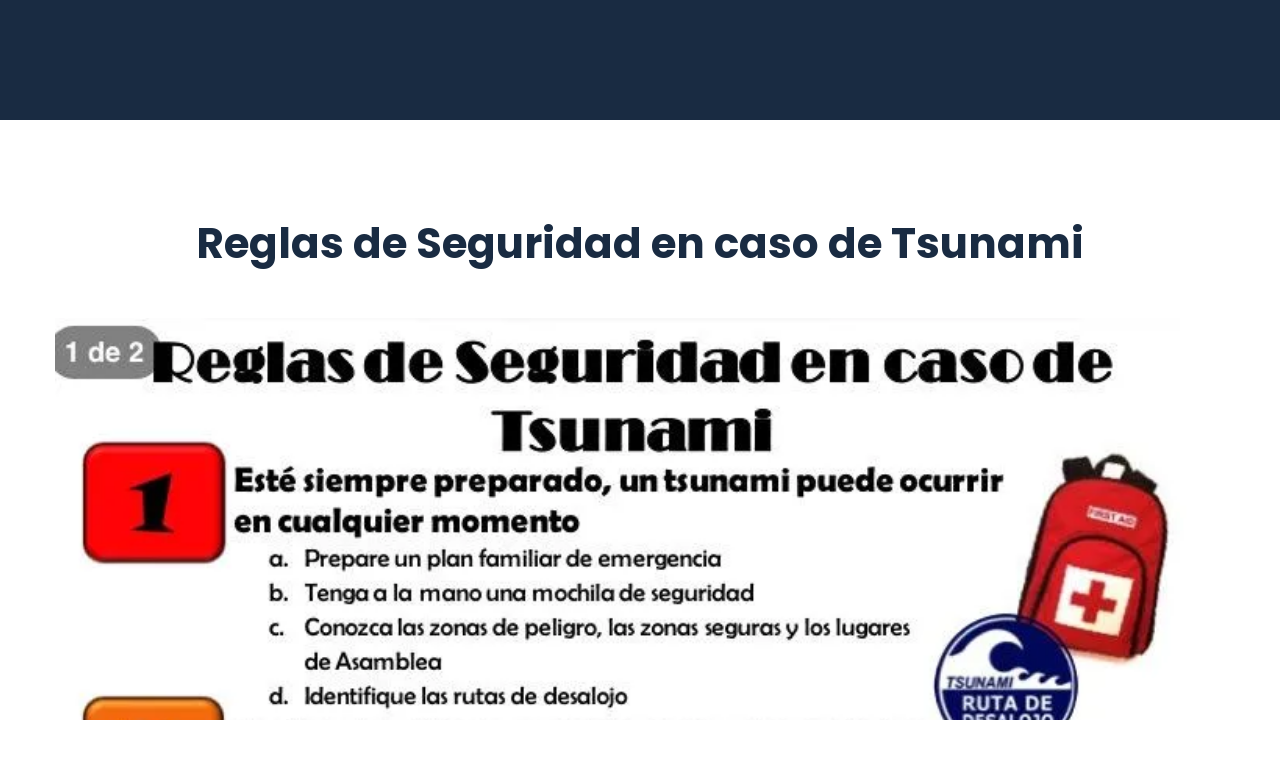

--- FILE ---
content_type: text/html; charset=utf-8
request_url: https://fajardopr.org/reglas-de-seguridad-en-caso-de-tsunami
body_size: 51519
content:
<!doctype html><html lang="en" class="site-root site-root--published fonts-stage-1">
<head>
  <meta charset="UTF-8" />
  <meta name="viewport" content="width=device-width, initial-scale=1" />
  <meta property="og:type" content="website" />
  <meta property="og:url" content="https://fajardopr.org/reglas-de-seguridad-en-caso-de-tsunami" />
  <meta name="color-scheme" content="light only" />
<title>Municipio de Fajardo | Reglas de Seguridad en caso de Tsunami</title><meta name="robots" content="index, follow" /><link rel="canonical" href="https://fajardopr.org/reglas-de-seguridad-en-caso-de-tsunami" /><meta name="theme-color" content="#feedc7" /><meta property="og:title" content="Municipio de Fajardo | Reglas de Seguridad en caso de Tsunami" />
  
  
  <link rel="shortcut icon" type="image/png" href="//res2.yourwebsite.life/res/5e27ca2c54969d0021f7fdc1/5e910adf23a02900217b8aa4_optimized" sizes="16x16">
<link rel="shortcut icon" type="image/png" href="//res2.yourwebsite.life/res/5e27ca2c54969d0021f7fdc1/5e910adf23a02900217b8aa4_optimized" sizes="32x32">
<link rel="shortcut icon" type="image/png" href="//res2.yourwebsite.life/res/5e27ca2c54969d0021f7fdc1/5e910adf23a02900217b8aa4_optimized" sizes="96x96">
<link rel="apple-touch-icon" sizes="120x120" href="//res2.yourwebsite.life/res/5e27ca2c54969d0021f7fdc1/5e910adf23a02900217b8aa4_optimized">
<link rel="apple-touch-icon" sizes="180x180" href="//res2.yourwebsite.life/res/5e27ca2c54969d0021f7fdc1/5e910adf23a02900217b8aa4_optimized">
<link rel="apple-touch-icon" sizes="152x152" href="//res2.yourwebsite.life/res/5e27ca2c54969d0021f7fdc1/5e910adf23a02900217b8aa4_optimized">
<link rel="apple-touch-icon" sizes="167x167" href="//res2.yourwebsite.life/res/5e27ca2c54969d0021f7fdc1/5e910adf23a02900217b8aa4_optimized">
<script>
window.swPromise = Promise.resolve()
if("serviceWorker" in navigator) {
  window.swPromise = new Promise(function(resolve) {
    setTimeout(resolve, 10000)
    navigator.serviceWorker.register('/sw.ef4589c10e95a79b2e129e2961fbe6c4.js').then(function(registration) {
      var interval
      interval = setInterval(function checkActive() {
        if(registration.active) {
          clearInterval(interval)
          resolve()
        }
      }, 10)
    })
  })
}
  ;(function(adata) {
  window["registerAdata"] = function registerAdata(data) {adata = Object.assign(adata, data)}
  window["getAdata"] = function getAdata() {return adata}
  })({})
  ;(function(styles) {
  window["__set_style__"] = function setStyle(id, style) {styles[id] = style}
  window["__require_style__"] = function requireStyle(id) {return styles[id]}
  })({})
  ;(function(blocks) {
  window["blockJsonp"] = function blockJsonpCallback(id, view, content) {
    blocks[id] = {
      view: view,
      content: content
    }
  }
  window["__require_block__"] = function requireBlock(deps) {
  var ReactDOM = deps.ReactDOM;
  var React = deps.React;
  var _ = deps._;
  var classNames = deps.classNames;
  var PropTypes = deps.PropTypes;
  var editorModule = deps.editorModule;
    return function (id) {
      var block = blocks[id]
      if (!block || !block.view) {
        return null
      }
      var exports = {}
      function requireStub(path) {
        if (path === 'weblium/editor') {
          return editorModule
        }
      }
      try {
        block.view(exports, requireStub, ReactDOM, React, PropTypes, _, classNames)
      } catch (e) {
        console.error('Failed to load block', {error: e.message, stack: e.stack})
      }
      return {view: exports.default, content: block.content}
    }
  }
  })({})
;(function(views) {
  window["viewJsonp"] = function viewJsonpCallback(id, view) {
    views[id] = {
      view: view,
    }
  }
  window["__require_view__"] = function requireView(deps) {
    return function (id) {
      var block = views[id]
      if (!block || !block.view) {
        return null
      }
      var exports = {}
      function requireStub(path) {}
      try {
        block.view(exports, requireStub)
      } catch (e) {
        console.error('Failed to load block', {error: e.message, stack: e.stack})
      }
      return exports.default
    }
  }
})({});
  
;(function () {
  if (typeof window.CustomEvent === "function" ) return false;
  function CV(e, p) {
    p = p || {bubbles: false, cancelable: false, detail: null};
    var evt = document.createEvent('CustomEvent');
    evt.initCustomEvent(e, p.bubbles, p.cancelable, p.detail);
    return evt;
   }
  CV.prototype = window.Event.prototype;
  window.CustomEvent = CV;
})();


if (!Element.prototype.matches) {
  Element.prototype.matches = Element.prototype.msMatchesSelector || Element.prototype.webkitMatchesSelector;
}
if (!Element.prototype.closest) {
  Element.prototype.closest = function(s) {
    var el = this;
    do {
      if (Element.prototype.matches.call(el, s)) return el;
      el = el.parentElement || el.parentNode;
    } while (el !== null && el.nodeType === 1);
    return null;
  };
}


(function() {
  if(Node.prototype.replaceChildren === undefined) {
    Node.prototype.replaceChildren = function(...args) {
      while(this.lastChild) {
       this.removeChild(this.lastChild);
      }
      if (args.length) {
        this.append(...args);
      }
    }
  }
}());


if (!window.localStorage || !window.sessionStorage) (function() {
  var Storage = function(type) {
      function createCookie(name, value, days) {
          var date, expires;
          if (days) {
              date = new Date();
              date.setTime(date.getTime() + (days * 24 * 60 * 60 * 1000));
              expires = "; expires=" + date.toGMTString();
          } else {
              expires = "";
          }
          document.cookie = name + "=" + value + expires + "; path=/";
      }
      function readCookie(name) {
          var nameEQ = name + "=",
              ca = document.cookie.split(';'),
              i, c;
          for (i = 0; i < ca.length; i++) {
              c = ca[i];
              while (c.charAt(0) == ' ') {
                  c = c.substring(1, c.length);
              }
              if (c.indexOf(nameEQ) == 0) {
                  return c.substring(nameEQ.length, c.length);
              }
          }
          return null;
      }
      function setData(data) {
          data = JSON.stringify(data);
          if (type == 'session') {
              window.name = data;
          } else {
              createCookie('localStorage', data, 365);
          }
      }
      function clearData() {
          if (type == 'session') {
              window.name = '';
          } else {
              createCookie('localStorage', '', 365);
          }
      }
      function getData() {
          var data = type == 'session' ? window.name : readCookie('localStorage');
          return data ? JSON.parse(data) : {};
      }
      var data = getData();
      function numKeys() {
          var n = 0;
          for (var k in data) {
              if (data.hasOwnProperty(k)) {
                  n += 1;
              }
          }
          return n;
      }
      return {
          clear: function() {
              data = {};
              clearData();
              this.length = numKeys();
          },
          getItem: function(key) {
              key = encodeURIComponent(key);
              return data[key] === undefined ? null : data[key];
          },
          key: function(i) {
              var ctr = 0;
              for (var k in data) {
                  if (ctr == i) return decodeURIComponent(k);
                  else ctr++;
              }
              return null;
          },
          removeItem: function(key) {
              key = encodeURIComponent(key);
              delete data[key];
              setData(data);
              this.length = numKeys();
          },
          setItem: function(key, value) {
              key = encodeURIComponent(key);
              data[key] = String(value);
              setData(data);
              this.length = numKeys();
          },
          length: 0
      };
  };
  if (!window.localStorage) window.localStorage = new Storage('local');
  if (!window.sessionStorage) window.sessionStorage = new Storage('session');
})();

!function(){"use strict";var e=function(e){e.setAttribute("rel","stylesheet"),e.setAttribute("type","text/css"),e.setAttribute("media","all"),e.setAttribute("preloaded","true"),e.removeAttribute("as")},t=function(e){var t=arguments.length>1&&void 0!==arguments[1]&&arguments[1];e.setAttribute("preloaded",t?"error":"true"),e.removeEventListener("load",window.invokePreload.onLoad),e.removeAttribute("onload"),e.removeAttribute("onerror"),e.onload=null};!function(){try{new Function("(a = 0) => a")}catch(e){return!1}}();window.invokePreload=window.invokePreload||{},invokePreload.onLoad=t,invokePreload.onScriptLoad=t,invokePreload.onScriptError=function(e){return t(e,!0)},invokePreload.onStyleLoad=function(t){return-1===[].map.call(document.styleSheets,function(e){return"all"===e.media.mediaText?e.href:null}).indexOf(t.href)&&(window.requestAnimationFrame?window.requestAnimationFrame(function(){return e(t)}):e(t)),t.removeAttribute("onload"),t}}();

var preload_polyfill=function(){"use strict";var e=function(e){e.setAttribute("rel","stylesheet"),e.setAttribute("type","text/css"),e.setAttribute("media","all"),e.setAttribute("preloaded","true"),e.removeAttribute("as")},t=function(e){var t=arguments.length>1&&void 0!==arguments[1]&&arguments[1];e.setAttribute("preloaded",t?"error":"true"),e.removeEventListener("load",window.invokePreload.onLoad),e.removeAttribute("onload"),e.removeAttribute("onerror"),e.onload=null},n=function(){try{return new Function("(a = 0) => a"),!0}catch(e){return!1}}(),r=function(n,r){if("style"===r.getAttribute("as"))return t(r),o=r,-1===[].map.call(document.styleSheets,function(e){return"all"===e.media.mediaText?e.href:null}).indexOf(o.href)&&(window.requestAnimationFrame?window.requestAnimationFrame(function(){return e(o)}):e(o)),void o.removeAttribute("onload");var o;t(r),r.dispatchEvent(new CustomEvent("load",n))},o=function(e,n){t(n,!0)},u=function(e){var t,n;(t=3e3,n=fetch(e.href,{method:"GET",mode:"cors",cache:"force-cache"}),new Promise(function(e,r){setTimeout(function(){return r(new Error("timeout"))},t),n.then(e,r)})).then(function(t){t.ok?r(null,e):o(0,e)}).catch(function(){return o(0,e)})},i=function(e){if(window.fetch)return u(e);var t=new XMLHttpRequest;t.addEventListener("load",function(n){t.status>=200&&t.status<300?r(n,e):o(0,e)}),t.open("GET",e.href,!0),t.timeout=3e3,t.send()},a=function(e){switch(e.getAttribute("as")){case"script":!function(e){"nomodule"===e.getAttribute("rel")&&e.setAttribute("rel","preload"),i(e)}(e);break;case"image":!function(e){var t=new Image;t.onload=function(t){return r(t,e)},t.onerror=function(t){return o(0,e)},t.src=e.href}(e);break;case"style":!function(e){e.onload=function(t){return r(t,e)},e.onerror=function(t){return o(0,e)},e.media="none",e.type="text/css",e.rel="stylesheet"}(e);break;case"font":!function(e){document.fonts&&e.hasAttribute("name")?new FontFace(e.getAttribute("name"),"url(".concat(e.href,")"),{weight:e.getAttribute("weight")||"normal",style:"normal"}).load(e.href).then(function(t){document.fonts.add(t),r(null,e)}).catch(function(){}):i(e)}(e);break;default:i(e)}},l=[],c=function(e){-1===l.indexOf(e.href)&&(function(e){if(("script"===e.getAttribute("as")||"worker"===e.getAttribute("as"))&&("nomodule"===e.getAttribute("rel")||e.hasAttribute("module"))){var t="nomodule"===e.getAttribute("rel");if(e.hasAttribute("module")&&!n||t&&n)return!0}return!1}(e)||(a(e),l.push(e.href)))},d=function(){var e=arguments.length>0&&void 0!==arguments[0]?arguments[0]:'link[rel="preload"]';if(window.MutationObserver){var t=new MutationObserver(function(e){return function(e){for(var t=0,n=e.length;t<n;t++)for(var r=e[t].addedNodes,o=0,u=r.length;o<u;o++){var i=r[o];"LINK"!==i.nodeName||!i.hasAttribute("rel")||"preload"!==i.getAttribute("rel")&&"nomodule"!==i.getAttribute("rel")||c(i)}}(e)}).observe(document.documentElement,{childList:!0,subtree:!0});document.addEventListener("DOMContentLoaded",function(){t&&t.disconnect()})}else var n=setInterval(function(){"complete"==document.readyState&&(clearInterval(n),s(e))},50)},s=function(){for(var e,t=function(e){for(var t=(arguments.length>1&&void 0!==arguments[1]?arguments[1]:document).querySelectorAll(e),n=[],r=[],o=0,u=t.length;o<u;++o){var i=t[o];-1===r.indexOf(i.href)&&(r.push(i.href),n.push(i))}return n}(arguments.length>0&&void 0!==arguments[0]?arguments[0]:'link[rel="preload"]');void 0!==(e=t.shift());)c(e)};return function(){try{if(!document.createElement("link").relList.supports("preload"))throw Error}catch(t){s(e='link[rel="preload"]'),d(e)}var e}()}();

var preload_polyfill_invoke=function(){"use strict";var t=function(t,e,r){var n=document.createElement("script");return n.async=e,n.onload=r,n.onerror=r,n.setAttribute("src",t.href),t.integrity&&(n.integrity=t.integrity),t.hasAttribute("crossorigin")&&n.setAttribute("crossorigin",t.getAttribute("crossorigin")),t.insertAdjacentElement?t.insertAdjacentElement("afterend",n):t.parentNode.appendChild(n),n},e=function(t){t.setAttribute("rel","stylesheet"),t.setAttribute("type","text/css"),t.setAttribute("media","all"),t.setAttribute("preloaded","true"),t.removeAttribute("as")},r=function(t){return-1===[].map.call(document.styleSheets,function(t){return"all"===t.media.mediaText?t.href:null}).indexOf(t.href)&&(window.requestAnimationFrame?window.requestAnimationFrame(function(){return e(t)}):e(t)),t.removeAttribute("onload"),t},n=function(){try{return new Function("(a = 0) => a"),!0}catch(t){return!1}}(),i=function(t){if(("script"===t.getAttribute("as")||"worker"===t.getAttribute("as"))&&("nomodule"===t.getAttribute("rel")||t.hasAttribute("module"))){var e="nomodule"===t.getAttribute("rel");if(t.hasAttribute("module")&&!n||e&&n)return!0}return!1},o=function(t){for(var e=(arguments.length>1&&void 0!==arguments[1]?arguments[1]:document).querySelectorAll(t),r=[],n=[],i=0,o=e.length;i<o;++i){var u=e[i];-1===n.indexOf(u.href)&&(n.push(u.href),r.push(u))}return r},u=!0,s=function e(r,n,i){"true"===r.getAttribute("preloaded")?t(r,n,i):"error"===r.getAttribute("preloaded")?i():setTimeout(function(){e(r,n,i)},10)},a=function(){window.performance&&window.performance.now};document.addEventListener("DOMContentLoaded",function(){a();for(var t,e=o("link[rel='preload'][as='script']"),r=[],n=[];void 0!==(t=e.shift());)i(t)||(t.hasAttribute("critical")?r.push(t):n.push(t));u=0===r.length,function(t){for(var e=[];t.length;)e.push(new Promise(function(e){s(t.shift(),!1,e)}));return Promise.all(e)}(r).then(function(){return function(t){for(var e=[];t.length;)e.push(new Promise(function(e){s(t.shift(),u,e)}));return Promise.all(e)}(n)}).then(function(){document.dispatchEvent(new CustomEvent("AllScriptsExecuted")),a()})});return function(e){for(var n,u=o("link[rel='preload']",e);void 0!==(n=u.shift());)"script"===n.getAttribute("as")?i(n)||t(n,!1):"style"===n.getAttribute("as")&&r(n)}}();

  </script>
  <link rel="preload" href="/site/695f4c95084a843d1b265890/google-fonts-5e28ac2be1c35b0021510578.css" as="style" importance="high"  />
  <link rel="stylesheet" href="/site/695f4c95084a843d1b265890/google-fonts-5e28ac2be1c35b0021510578.css" />
  <link rel="preload" href="/site/695f4c95084a843d1b265890/core-theme-5e28ac2be1c35b0021510578.css" as="style" />
  <style type="text/css">
    a,abbr,acronym,address,applet,article,aside,audio,b,big,blockquote,body,canvas,caption,center,cite,code,dd,del,details,dfn,div,dl,dt,embed,fieldset,figcaption,figure,footer,form,h1,h2,h3,h4,h5,h6,header,hgroup,html,i,iframe,img,ins,kbd,label,legend,li,mark,menu,nav,object,ol,output,p,pre,q,ruby,s,samp,section,small,span,strike,strong,sub,summary,sup,table,tbody,td,tfoot,th,thead,time,tr,tt,u,ul,var,video{margin:0;padding:0;border:0;font-size:100%;font:inherit;vertical-align:baseline}em{margin:0;padding:0;border:0;font-size:100%;vertical-align:baseline}article,aside,details,figcaption,figure,footer,header,hgroup,menu,nav,section{display:block}body{line-height:1}ol,ul{list-style:none}blockquote,q{quotes:none}blockquote:after,blockquote:before,q:after,q:before{content:"";content:none}table{border-collapse:collapse;border-spacing:0}html{width:100%;overflow-x:hidden;-webkit-font-smoothing:antialiased;-moz-osx-font-smoothing:grayscale}*,:after,:before,html{-webkit-box-sizing:border-box;-moz-box-sizing:border-box;box-sizing:border-box}button{background:none;border:0;margin:0;padding:0;font-size:inherit;font-family:inherit}.slick-track:after,.slick-track:before{content:"";display:table;clear:both}img:not([src]){visibility:hidden}img[src]{background-color:transparent!important}
    /*--vars-start--*/:root{--w-accordion-offset: 30px;--w-accordion-padding: 20px}:root{--w-apps-buttons-border-color: #a6a6a6;--w-apps-buttons-padding-top-as: 33.3333%;--w-apps-buttons-padding-top-gp: 29.5496%;--w-apps-buttons-padding-top-as-fre: 31.496%;--w-apps-buttons-padding-top-as-tur: 26.4901%;--w-apps-buttons-padding-top-as-chi: 36.6972%;--w-apps-buttons-sm-max-width-as: 120px;--w-apps-buttons-sm-max-width-gp: 135px;--w-apps-buttons-sm-max-width-as-fre: 127px;--w-apps-buttons-sm-max-width-as-tur: 151px;--w-apps-buttons-sm-max-width-as-chi: 109px;--w-apps-buttons-sm-border-radius: 5px;--w-apps-buttons-offset: 35px;--w-apps-buttons-md-max-width-as: 120px;--w-apps-buttons-lg-max-width-as: 150px;--w-apps-buttons-md-max-width-gp: 135px;--w-apps-buttons-lg-max-width-gp: 169px;--w-apps-buttons-sm-max-width-as-fre: 127px;--w-apps-buttons-md-max-width-as-fre: 127px;--w-apps-buttons-lg-max-width-as-fre: 159px;--w-apps-buttons-sm-max-width-as-tur: 151px;--w-apps-buttons-md-max-width-as-tur: 151px;--w-apps-buttons-lg-max-width-as-tur: 189px;--w-apps-buttons-sm-max-width-as-chi: 109px;--w-apps-buttons-md-max-width-as-chi: 109px;--w-apps-buttons-lg-max-width-as-chi: 136px;--w-apps-buttons-sm-border-radius: 5px;--w-apps-buttons-md-border-radius: 5px;--w-apps-buttons-lg-border-radius: 5px}@media (min-width: 480px){:root:not(.disable-media-queries){--w-apps-buttons-md-max-width-as: 150px;--w-apps-buttons-lg-max-width-as: 180px;--w-apps-buttons-md-max-width-gp: 169px;--w-apps-buttons-lg-max-width-gp: 203px;--w-apps-buttons-md-max-width-as-fre: 159px;--w-apps-buttons-lg-max-width-as-fre: 191px;--w-apps-buttons-md-max-width-as-tur: 189px;--w-apps-buttons-lg-max-width-as-tur: 227px;--w-apps-buttons-md-max-width-as-chi: 136px;--w-apps-buttons-lg-max-width-as-chi: 164px}}@media (min-width: 0px){.html-editor-md,.html-editor{--w-apps-buttons-md-max-width-as: 150px;--w-apps-buttons-lg-max-width-as: 180px;--w-apps-buttons-md-max-width-gp: 169px;--w-apps-buttons-lg-max-width-gp: 203px;--w-apps-buttons-md-max-width-as-fre: 159px;--w-apps-buttons-lg-max-width-as-fre: 191px;--w-apps-buttons-md-max-width-as-tur: 189px;--w-apps-buttons-lg-max-width-as-tur: 227px;--w-apps-buttons-md-max-width-as-chi: 136px;--w-apps-buttons-lg-max-width-as-chi: 164px}}@media (min-width: 768px){:root:not(.disable-media-queries){--w-apps-buttons-md-border-radius: 7px;--w-apps-buttons-lg-border-radius: 8px}}@media (min-width: 0px){.html-editor-md,.html-editor{--w-apps-buttons-md-border-radius: 7px;--w-apps-buttons-lg-border-radius: 8px}}@media (min-width: 992px){:root:not(.disable-media-queries){--w-apps-buttons-offset: 40px}}@media (min-width: 0px){.html-editor{--w-apps-buttons-offset: 40px}}:root{--w-gap: 15px}:root{--w-base-v-space: 4px;--w-base-h-space: 5px;--w-v-spacer1: calc(var(--w-base-v-space) * 1);--w-v-spacer2: calc(var(--w-base-v-space) * 2);--w-v-spacer3: calc(var(--w-base-v-space) * 3);--w-v-spacer4: calc(var(--w-base-v-space) * 5);--w-v-spacer5: calc(var(--w-base-v-space) * 8);--w-v-spacer6: calc(var(--w-base-v-space) * 12);--w-v-spacer7: calc(var(--w-base-v-space) * 15);--w-h-spacer1: calc(var(--w-base-h-space) * 1);--w-h-spacer2: calc(var(--w-base-h-space) * 2);--w-h-spacer3: calc(var(--w-base-h-space) * 4);--w-h-spacer4: calc(var(--w-base-h-space) * 8)}:root{--w-hero-title-offset: 35px;--w-title-offset: 25px;--w-subtitle-offset: 25px;--w-heading-offset: 20px;--w-subheading-offset: 25px;--w-heading-lg-offset: 25px;--w-caption-offset: 20px;--w-body-offset: 20px;--w-small-offset: 20px;--w-quote-offset: 20px;--w-hero-title-h-offset: 15px;--w-title-h-offset: 5px;--w-subtitle-h-offset: 15px;--w-heading-h-offset: 15px;--w-subheading-h-offset: 15px;--w-heading-lg-h-offset: 15px;--w-caption-h-offset: 10px;--w-body-h-offset: 10px;--w-small-h-offset: 10px;--w-quote-h-offset: 10px}@media (min-width: 992px){:root:not(.disable-media-queries){--w-hero-title-offset: 40px}}@media (min-width: 0px){.html-editor{--w-hero-title-offset: 40px}}:root{--w-layout-item-top-offset: calc(var(--w-gap) * 2);--w-layout-gap: var(--w-gap)}:root{--w-btns-group-item-offset: 20px;--w-btns-group-offset: 35px}@media (min-width: 992px){:root:not(.disable-media-queries){--w-btns-group-offset: 40px}}@media (min-width: 0px){.html-editor,.html-editor-lg{--w-btns-group-offset: 40px}}:root{--w-socials-top-offset: 30px;--w-socials-h-offset: 15px;--w-socials-bottom-offset: 30px}:root{--w-list-item-v-offset: 30px;--w-list-item-h-offset: 30px;--w-list-item-v-padding: 15px;--w-list-item-h-padding: 15px}:root{--w-list-with-media-offset: 30px;--w-list-with-media-padding: 20px}:root{--ui-content-gutter-1200: 15px;--w-content-container-size: 1200px;--w-content-gutter: var(--ui-content-gutter-320)}@media (min-width: 480px){:root:not(.disable-media-queries){--w-content-gutter: var(--ui-content-gutter-480)}}@media (min-width: 0px){.html-editor-xs{--w-content-gutter: var(--ui-content-gutter-480)}}@media (min-width: 768px){:root:not(.disable-media-queries){--w-content-gutter: var(--ui-content-gutter-768)}}@media (min-width: 0px){.html-editor-md{--w-content-gutter: var(--ui-content-gutter-768)}}@media (min-width: 992px){:root:not(.disable-media-queries){--w-content-gutter: var(--ui-content-gutter-992)}}@media (min-width: 1280px){:root:not(.disable-media-queries){--w-content-gutter: var(--ui-content-gutter-1200)}}@media (min-width: 0px){.html-editor,.html-editor-lg{--w-content-gutter: var(--ui-content-gutter-1200)}}:root{--w-section-vertical-s-offset: 20px;--w-section-basement-offset: 30px;--w-section-vertical-offset: 90px;--w-section-vertical-xxl-offset: 130px;--w-section-header-offset: 45px;--w-section-footer-offset: 50px}@media (min-width: 768px){:root:not(.disable-media-queries){--w-section-vertical-offset: 95px;--w-section-vertical-xxl-offset: 250px;--w-section-header-offset: 45px;--w-section-footer-offset: 50px}}@media (min-width: 0px){.html-editor-md{--w-section-vertical-offset: 95px;--w-section-vertical-xxl-offset: 250px;--w-section-header-offset: 45px;--w-section-footer-offset: 50px}}@media (min-width: 992px){:root:not(.disable-media-queries){--w-section-vertical-offset: 100px;--w-section-vertical-xxl-offset: 250px;--w-section-header-offset: 50px;--w-section-footer-offset: 55px}}@media (min-width: 0px){.html-editor{--w-section-vertical-offset: 100px;--w-section-vertical-xxl-offset: 250px;--w-section-header-offset: 50px;--w-section-footer-offset: 55px}}:root{--w-image-offset: 20px;--w-image-mask-sm-width: 70px;--w-image-mask-sm-height: 70px;--w-image-mask-md-width: 70px;--w-image-mask-md-height: 70px;--w-image-mask-lg-width: 120px;--w-image-mask-lg-height: 120px}@media (min-width: 768px){:root:not(.disable-media-queries){--w-image-aspect-ratio: 56.25%;--w-image-mask-md-width: 120px;--w-image-mask-md-height: 120px;--w-image-mask-lg-width: 170px;--w-image-mask-lg-height: 170px}}@media (min-width: 0px){.html-editor,.html-editor-md{--w-image-aspect-ratio: 56.25%;--w-image-mask-md-width: 120px;--w-image-mask-md-height: 120px;--w-image-mask-lg-width: 170px;--w-image-mask-lg-height: 170px}}:root{--w-quote-offset: 30px;--w-quote-gap: 20px}:root{--w-logo-offset: 30px;--w-slogan-offset: 5px}:root{--w-nav-offset: 30px;--w-nav-item-gap: 15px;--w-nav-item-top-offset: 10px;--w-nav-item-column-gap: 10px;--w-nav-item-column-offset: 20px}:root{--w-burger-padding: 12px 8px;--w-burger-width: 24px;--w-burger-height: 16px;--w-burger-line-size: 2px;--w-burger-line-pos-transform: translateY(7px) rotate(45deg);--w-burger-line-neg-transform: translateY(-7px) rotate(-45deg)}:root{--w-icon-panel-inner-offset: 0}:root:not(.disable-media-queries){--w-icon-panel-sm-width: 50px;--w-icon-panel-sm-height: 50px;--w-icon-panel-width: 50px;--w-icon-panel-height: 50px;--w-icon-panel-xl-width: 70px;--w-icon-panel-xl-height: 70px}@media (min-width: 0px){.html-editor-xs{--w-icon-panel-sm-width: 50px;--w-icon-panel-sm-height: 50px;--w-icon-panel-width: 50px;--w-icon-panel-height: 50px;--w-icon-panel-xl-width: 70px;--w-icon-panel-xl-height: 70px}}@media (min-width: 768px){:root:not(.disable-media-queries){--w-icon-panel-sm-width: 50px;--w-icon-panel-sm-height: 50px;--w-icon-panel-width: 70px;--w-icon-panel-height: 70px;--w-icon-panel-xl-width: 100px;--w-icon-panel-xl-height: 100px}}@media (min-width: 0px){.html-editor,.html-editor-md{--w-icon-panel-sm-width: 50px;--w-icon-panel-sm-height: 50px;--w-icon-panel-width: 70px;--w-icon-panel-height: 70px;--w-icon-panel-xl-width: 100px;--w-icon-panel-xl-height: 100px}}:root{--w-icon-width: 24px;--w-icon-height: 24px;--w-icon-offset: 20px;--w-icon-h-offset: 10px;--w-icon-sm-inner-offset: 12px;--w-icon-inner-offset: 12px;--w-icon-numbers-inner-offset: 5px;--w-icon-xl-inner-offset: 15px}@media (min-width: 768px){:root:not(.disable-media-queries){--w-icon-inner-sm-offset: 12px;--w-icon-inner-offset: 15px;--w-icon-xl-inner-offset: 20px}}@media (min-width: 0px){.html-editor,.html-editor-md{--w-icon-inner-sm-offset: 12px;--w-icon-inner-offset: 15px;--w-icon-xl-inner-offset: 20px}}:root{--w-icon-numbers-sm-inner-offset: 4px}:root:not(.disable-media-queries){--w-icon-numbers-xl-inner-offset: 8px;--w-icon-numbers-inner-offset: 4px}@media (min-width: 0px){.html-editor-xs{--w-icon-numbers-xl-inner-offset: 8px;--w-icon-numbers-inner-offset: 4px}}@media (min-width: 768px){:root:not(.disable-media-queries){--w-icon-numbers-xl-inner-offset: 10px;--w-icon-numbers-inner-offset: 8px}}@media (min-width: 0px){.html-editor,.html-editor-md{--w-icon-numbers-xl-inner-offset: 10px;--w-icon-numbers-inner-offset: 8px}}:root{--w-map-wrapper-height: 450px;--w-map-wrapper-offset: 30px}:root:not(.disable-media-queries){--w-counter-font-size: 24px;--w-counter-xl-font-size: 30px}@media (min-width: 0px){.html-editor-xs{--w-counter-font-size: 24px;--w-counter-xl-font-size: 30px}}@media (min-width: 768px){:root:not(.disable-media-queries){--w-counter-font-size: 30px;--w-counter-xl-font-size: 44px}}@media (min-width: 0px){.html-editor,.html-editor-md{--w-counter-font-size: 30px;--w-counter-xl-font-size: 44px}}:root{--w-contacts-list-offset: 30px;--w-contacts-list-item-v-offset: 16px;--w-contacts-list-element-v-offset: 5px}:root{--w-icon-list-width: 20px;--w-icon-list-height: 20px;--w-icon-list-offset: 20px;--w-icon-list-item-offset: 16px;--w-icon-list-item-h-offset: 24px}:root{--w-follow-us-offset: 15px}:root{--w-form-offset: 32px;--w-text-area-height: 150px;--w-form-field-offset: 24px;--w-form-button-offset: 56px;--w-form-input-offset: 12px;--w-form-description-offset: 4px;--w-form-multiple-group-offset: 12px;--w-form-multiple-item-offset: 12px}:root{--w-captions-group-offset: 15px;--w-captions-group-item-offset: 5px;--w-captions-group-separator-width: 1px}:root{--w-user-message-offset: 20px;--w-user-photo-size: 70px}:root{--w-grid-item-top-offset: 30px;--w-grid-gap: 30px;--w-100vw: 100vw;--w-grid-container-size-md: calc(
    var(--w-100vw) + var(--w-grid-gap) - var(--ui-content-gutter-768) * 2
  );--w-grid-container-size-xl: calc(
    var(--w-content-container-size) + var(--w-grid-gap) -
    var(--ui-content-gutter-1200) * 2
  );--w-grid-container-size-lg: var(--w-grid-container-size-xl)}:root:not(.disable-media-queries){--w-100vw: 100vw}.html-editor-xs,.html-editor-md{--w-100vw: var(--w-editor-width)}:root:not(.disable-media-queries){--w-grid-item-v-padding: 31px;--w-grid-item-h-padding: 27px}@media (min-width: 0px){.html-editor-xs{--w-grid-item-v-padding: 31px;--w-grid-item-h-padding: 27px}}@media (min-width: 768px){:root:not(.disable-media-queries){--w-grid-item-v-padding: 34px;--w-grid-item-h-padding: 28px}}@media (min-width: 0px){.html-editor-md{--w-grid-item-v-padding: 34px;--w-grid-item-h-padding: 28px}}@media (min-width: 992px){:root:not(.disable-media-queries){--w-grid-item-v-padding: 40px;--w-grid-item-h-padding: 30px}}@media (min-width: 0px){.html-editor,.html-editor-lg{--w-grid-item-v-padding: 40px;--w-grid-item-h-padding: 30px}}:root{--w-divider-component-offset: 0px}:root{--w-gallery-offset: 30px}:root{--w-image-with-hover-offset: 20px;--w-image-with-hover-button-offset: var(--w-btns-group-offset)}:root{--w-try-it-free-offset: 32px;--w-try-it-free-input-offset-sm: 8px;--w-try-it-free-input-offset-md: 8px;--w-try-it-free-input-offset-lg: 12px}:root{--w-language-offset: 20px}:root{--w-order-summary-offset: 24px}


/*--vars-end--*/

.media-placeholder_1Ay{display:flex!important;position:absolute;height:100%;top:0;right:0;bottom:0;left:0;justify-content:center!important;align-items:center;overflow:hidden}.icon_1X9{height:calc(100% - 160px);min-height:50px;max-height:140px}.ai-visual-container_3T8{position:absolute;top:5px;right:5px;z-index:2}.ai-visual-button_vk_{display:flex;padding:8px 12px;border-radius:4px;border:0;box-shadow:0 2px 4px 0 rgba(33,39,54,.16);-webkit-user-select:none;-moz-user-select:none;user-select:none}.ai-visual-button-image_1V1{width:24px;height:24px}.ai-visual-button-label_Uim{font-size:14px;font-weight:600;line-height:20px;color:var(--brand)}.ai-visual-button_vk_:hover{box-shadow:0 0 1px 0 rgba(33,39,54,.04)}
a,abbr,acronym,address,applet,article,aside,audio,b,big,blockquote,body,canvas,caption,center,cite,code,dd,del,details,dfn,div,dl,dt,embed,fieldset,figcaption,figure,footer,form,h1,h2,h3,h4,h5,h6,header,hgroup,html,i,iframe,img,ins,kbd,label,legend,li,mark,menu,nav,object,ol,output,p,pre,q,ruby,s,samp,section,small,span,strike,strong,sub,summary,sup,table,tbody,td,tfoot,th,thead,time,tr,tt,u,ul,var,video{margin:0;padding:0;border:0;font-size:100%;font:inherit;vertical-align:baseline}em{margin:0;padding:0;border:0;font-size:100%;vertical-align:baseline}article,aside,details,figcaption,figure,footer,header,hgroup,menu,nav,section{display:block}blockquote,q{quotes:none}blockquote:after,blockquote:before,q:after,q:before{content:""}table{border-collapse:collapse;border-spacing:0}*,:after,:before{box-sizing:border-box}button{margin:0;padding:0;background:none;border:0;font-size:inherit;font-family:inherit}html{font-size:var(--font-base-size);font-family:var(--font-family);line-height:var(--line-height-base);color:var(--ink);-webkit-font-smoothing:antialiased;-moz-osx-font-smoothing:grayscale}body,html{margin:0}button,figure,iframe{margin:0;padding:0;background:none;border:0;cursor:pointer;border-radius:0;font-size:inherit;outline:none}input{border:0;box-shadow:none}input:focus{outline:none}h1,h2,h3,h4,h5,h6,p{margin:0;padding:0}input:-webkit-autofill,input:-webkit-autofill:focus input:-webkit-autofill,input:-webkit-autofill:hover,select:-webkit-autofill,select:-webkit-autofill:focus,select:-webkit-autofill:hover,textarea:-webkit-autofill,textarea:-webkit-autofill:hover textarea:-webkit-autofill:focus{-webkit-text-fill-color:var(--ink);-webkit-box-shadow:0 0 0 1000px transparent inset;-webkit-transition:background-color 5000s ease-in-out 0s;transition:background-color 5000s ease-in-out 0s}ol,ul{margin:0;padding:0;list-style:none}

.collection{position:relative}
.social-icons-container_mJW{display:flex;position:relative;font-size:0}.social-icons_3iz{display:inline-block}.social-icons_icon_3o6{display:block;position:relative}.social-icons_icon_3o6 .wrapper_3w9{width:100%;height:100%}
.loading-overlay__wrapper_2Cx{transition:opacity .2s ease-in}.loading-overlay__wrapper_2Cx,.spinner_2lF{position:fixed;z-index:var(--max-index)}.spinner_2lF{top:0;right:0;bottom:0;left:0;opacity:1}.spinner--offset-top_3iT{padding-top:48px;background-color:hsla(0,0%,100%,.8)}.spinner--offset-top_3iT .spinner__svg_308{margin-top:-48px}.spinner--solid_2sM .spinner__wrapper_cFj{background-color:#fff}.spinner--absolute_2HZ{position:absolute}.spinner--z-auto_2nN{z-index:auto}.spinner--transparent_21Y .spinner__wrapper_cFj{background-color:transparent}.spinner__wrapper_cFj{display:flex;width:100%;height:100%;justify-content:center;background-color:hsla(0,0%,100%,.8);align-items:center}.spinner__svg_308{width:50px;height:50px;animation:rotate_2G9 .9s linear infinite}.spinner__path_3gH{stroke:#bfd2ff;stroke-linecap:round;stroke-width:3px;stroke-dasharray:46}@keyframes rotate_2G9{to{transform:rotate(1turn)}}
.svgIcon_2Cq{max-width:100%}.innerFill_U0E .outline_28N{fill:currentColor;transition:.3s}.innerFill_U0E .outline_28N.originalInstagram_3BK{fill:url(#instagramGradient)}.innerFill_U0E .outline_28N.instagramMask_2YO{fill:url(#instagramGradientHover);opacity:0;transition:.3s}.innerFill_U0E .logo_2cS{fill:var(--si-icon-color,currentColor);transition:.3s}.innerFill_U0E .logo_2cS.originalLogo_5HJ{fill:currentColor}.innerFill_U0E .logo_2cS.originalInstagram_3BK{fill:url(#instagramGradient)}.innerFill_U0E .logo_2cS.instagramMask_2YO{fill:url(#instagramGradientHover);opacity:0;transition:.3s}.innerFill_U0E .whiteLogo_1Gw{fill:var(--si-icon-color,#fff);transition:.3s}.innerFill_U0E .whiteLogo_1Gw.originalInstagram_3BK{stroke:url(#instagramGradient)}.innerFill_U0E:hover{color:currentColor}.innerFill_U0E:hover .logo_2cS.instagramMask_2YO,.innerFill_U0E:hover .outline_28N.instagramMask_2YO{transition:.3s;fill:url(#instagramGradientHover);opacity:1}.innerFill_U0E:hover .logo_2cS{fill:var(--si-icon-hover-color,currentColor)}.innerFill_U0E.originalBehance_2xn:hover .originalLogo_5HJ.logo_2cS,.innerFill_U0E.originalBehance_2xn:hover .outline_28N{fill:#0050e3}.innerFill_U0E.originalFacebook_2EC.darkTheme_2Xq:hover .originalLogo_5HJ.logo_2cS,.innerFill_U0E.originalFacebook_2EC.darkTheme_2Xq:hover .outline_28N,.innerFill_U0E.originalMessenger_2i6.darkTheme_2Xq:hover .originalLogo_5HJ.logo_2cS,.innerFill_U0E.originalMessenger_2i6.darkTheme_2Xq:hover .outline_28N{fill:#e6e6e6}.innerFill_U0E.originalDribble_3S7:hover .originalLogo_5HJ.logo_2cS,.innerFill_U0E.originalDribble_3S7:hover .outline_28N{fill:#e51e6b}.innerFill_U0E.originalFacebook_2EC:hover .originalLogo_5HJ.logo_2cS,.innerFill_U0E.originalFacebook_2EC:hover .outline_28N{fill:#4d70ba}.innerFill_U0E.originalMessenger_2i6:hover .originalLogo_5HJ.logo_2cS,.innerFill_U0E.originalMessenger_2i6:hover .outline_28N{fill:#339dff}.innerFill_U0E.originalGooglePlus_11G:hover .originalLogo_5HJ.logo_2cS,.innerFill_U0E.originalGooglePlus_11G:hover .outline_28N{fill:#e47364}.innerFill_U0E.originalLinkedin_3Hu:hover .originalLogo_5HJ.logo_2cS,.innerFill_U0E.originalLinkedin_3Hu:hover .outline_28N{fill:#0099e8}.innerFill_U0E.originalPinterest_1Kn:hover .originalLogo_5HJ.logo_2cS,.innerFill_U0E.originalPinterest_1Kn:hover .outline_28N{fill:#ee0a23}.innerFill_U0E.originalSlack_7sJ:hover .originalLogo_5HJ.logo_2cS,.innerFill_U0E.originalSlack_7sJ:hover .outline_28N{fill:#2d8968}.innerFill_U0E.originalTelegram_A4c:hover .originalLogo_5HJ.logo_2cS,.innerFill_U0E.originalTelegram_A4c:hover .outline_28N{fill:#0af}.innerFill_U0E.originalVk_2L2:hover .originalLogo_5HJ.logo_2cS,.innerFill_U0E.originalVk_2L2:hover .outline_28N{fill:#7a99bf}.innerFill_U0E.originalVk_2L2.darkTheme_2Xq:hover .originalLogo_5HJ.logo_2cS,.innerFill_U0E.originalVk_2L2.darkTheme_2Xq:hover .outline_28N{fill:#e6e6e6}.innerFill_U0E.originalTripadvisor_9UJ:hover .originalLogo_5HJ.logo_2cS,.innerFill_U0E.originalTripadvisor_9UJ:hover .outline_28N{fill:#00e2ae}.innerFill_U0E.originalTumblr_KYg:hover .originalLogo_5HJ.logo_2cS,.innerFill_U0E.originalTumblr_KYg:hover .outline_28N{fill:#465f7e}.innerFill_U0E.originalTumblr_KYg.darkTheme_2Xq:hover .originalLogo_5HJ.logo_2cS,.innerFill_U0E.originalTumblr_KYg.darkTheme_2Xq:hover .outline_28N{fill:#e6e6e6}.innerFill_U0E.originalTwitter_3xi:hover .originalLogo_5HJ.logo_2cS,.innerFill_U0E.originalTwitter_3xi:hover .outline_28N{fill:#2795e9}.innerFill_U0E.originalTwitterX_1tz:hover .originalLogo_5HJ.logo_2cS,.innerFill_U0E.originalTwitterX_1tz:hover .outline_28N{fill:#162221}.innerFill_U0E.originalYoutube_2OU:hover .originalLogo_5HJ.logo_2cS,.innerFill_U0E.originalYoutube_2OU:hover .outline_28N{fill:#e23e3d}.innerFill_U0E.originalVimeo_3Sf:hover .originalLogo_5HJ.logo_2cS,.innerFill_U0E.originalVimeo_3Sf:hover .outline_28N{fill:#2a413f}.innerFill_U0E.originalVimeo_3Sf.darkTheme_2Xq:hover .originalLogo_5HJ.logo_2cS,.innerFill_U0E.originalVimeo_3Sf.darkTheme_2Xq:hover .outline_28N{fill:#1295bf}.innerFill_U0E.originalMedium_3e5:hover .originalLogo_5HJ.logo_2cS,.innerFill_U0E.originalMedium_3e5:hover .outline_28N{fill:#474747}.innerFill_U0E.originalMedium_3e5.darkTheme_2Xq:hover .originalLogo_5HJ.logo_2cS,.innerFill_U0E.originalMedium_3e5.darkTheme_2Xq:hover .outline_28N{fill:#e6e6e6}.innerFill_U0E.originalYelp_1p9:hover .originalLogo_5HJ.logo_2cS,.innerFill_U0E.originalYelp_1p9:hover .outline_28N{fill:#7e0404}.innerFill_U0E.originalTwitch_2UU:hover .originalLogo_5HJ.logo_2cS,.innerFill_U0E.originalTwitch_2UU:hover .outline_28N{fill:#7d5abe}.innerFill_U0E.originalPhone_2ji:hover .originalLogo_5HJ.logo_2cS,.innerFill_U0E.originalPhone_2ji:hover .outline_28N{fill:#4d8643}.innerFill_U0E.originalEmail_2uz:hover .originalLogo_5HJ.logo_2cS,.innerFill_U0E.originalEmail_2uz:hover .outline_28N{fill:#487efc}.innerFill_U0E.originalSnapchat_24s:hover .originalLogo_5HJ.logo_2cS,.innerFill_U0E.originalSnapchat_24s:hover .outline_28N{fill:#ccca00}.innerFill_U0E.originalSkype_4Rw:hover .originalLogo_5HJ.logo_2cS,.innerFill_U0E.originalSkype_4Rw:hover .outline_28N{fill:#008abd}.innerFill_U0E.originalViber_3Hu:hover .originalLogo_5HJ.logo_2cS,.innerFill_U0E.originalViber_3Hu:hover .outline_28N{fill:#a780c7}.innerFill_U0E.originalWhatsapp_1UO:hover .originalLogo_5HJ.logo_2cS,.innerFill_U0E.originalWhatsapp_1UO:hover .outline_28N{fill:#1da851}.innerFill_U0E.originalSoundcloud_17F:hover .originalLogo_5HJ.logo_2cS,.innerFill_U0E.originalSoundcloud_17F:hover .outline_28N{fill:#cc6d00}.innerFill_U0E.originalInstagramLogo_2or .logo_2cS{opacity:1;transition:opacity .3s;fill:url(#instagramGradient)}.innerFill_U0E.originalInstagramLogo_2or .logo-hover_1Bk{transition:opacity .3s;fill:url(#instagramGradientHover);opacity:0}.innerFill_U0E.originalInstagramLogo_2or:hover .logo_2cS{transition:opacity .3s;opacity:0}.innerFill_U0E.originalInstagramLogo_2or:hover .logo-hover_1Bk{opacity:1}.innerFill_U0E.originalInstagram_3BK .outline_28N{transition:opacity .3s;fill:url(#instagramGradient)}.innerFill_U0E.originalInstagram_3BK .instagramMask_2YO,.innerFill_U0E.originalInstagram_3BK .logo-hover_1Bk{transition:opacity .3s;fill:url(#instagramGradientHover);opacity:0}.innerFill_U0E.originalInstagram_3BK:hover .outline_28N{opacity:0}.innerFill_U0E.originalInstagram_3BK:hover .instagramMask_2YO,.innerFill_U0E.originalInstagram_3BK:hover .logo-hover_1Bk{opacity:1}.noFill_1L9 .logo_2cS{fill:var(--si-icon-color,currentColor);transition:.3s}.noFill_1L9 .logo_2cS.originalInstagram_3BK{fill:url(#instagramGradient)}.noFill_1L9 .border_3Tk{fill:var(--si-border-color,currentColor)}.noFill_1L9 .border_3Tk.originalInstagram_3BK{stroke:url(#instagramGradient)}.noFill_1L9 .outline_28N{fill:transparent;transition:.3s}.noFill_1L9 .instagramMask_2YO{fill:url(#instagramGradient);opacity:0;transition:.3s}.noFill_1L9 .whiteLogo_1Gw{fill:transparent;stroke:var(--si-border-color,currentColor);stroke-width:.5px;transition:.3s}.noFill_1L9 .whiteLogo_1Gw.instagramMask_2YO{fill:url(#instagramGradient);opacity:0}.noFill_1L9.originalInstagram_3BK .whiteLogo_1Gw{stroke:url(#instagramGradient)}.noFill_1L9:hover .outline_28N{fill:var(--si-border-color,currentColor)}.noFill_1L9:hover .instagramMask_2YO{opacity:1;transition:.3s}.noFill_1L9:hover .whiteLogo_1Gw{fill:var(--si-border-color,currentColor);transition:.3s}.noFill_1L9:hover .logo_2cS{fill:transparent!important;transition:.3s;stroke-width:0}.noFill_1L9.originalInstagram_3BK:hover .outline_28N{fill:url(#instagramGradient)}.noFill_1L9.originalInstagram_3BK:hover .instagramMask_2YO{transition:opacity .3s;fill:url(#instagramGradient);opacity:1}.draggable_icon .snapchat_2tn{stroke:#000}
.iconElement_3D2{display:block;position:relative;align-items:center;justify-content:center}.iconElement_3D2,.iconElement__inner_2iN{height:100%;max-width:100%}.iconElement_3D2 svg{max-width:100%;max-height:100%;fill:currentColor}.iconElement_3D2 img{display:block;height:100%;max-width:100%;margin:auto}.icon_2Tz{position:relative}.ui-icon_2oI{color:var(--ui-block-title-color)}.ui-icon--light_HAb{color:var(--ui-block-title-color-light)}
.action_1-Z{text-decoration:none}.numbers_1Dc .text-wrapper_38Y{display:flex;width:100%;height:100%;align-items:center;overflow:hidden}.numbers_1Dc .text_1-q{width:100%}.page-editor-md .numbers--sm_2Sz .text_1-q{font-size:var(--ui-text-size)!important}@media (min-width:768px) and (max-width:991px){:root:not(.disable-media-queries) .numbers--sm_2Sz .text_1-q{font-size:var(--ui-text-size)!important}}.page-editor-xs .numbers--sm_2Sz .text_1-q{font-size:var(--ui-text-size-mobile)!important}@media (max-width:767px){:root:not(.disable-media-queries) .numbers--sm_2Sz .text_1-q{font-size:var(--ui-text-size-mobile)!important}}.page-editor-md .numbers--md_3IY .text_1-q{font-size:var(--ui-subheading-size)!important}@media (min-width:768px) and (max-width:991px){:root:not(.disable-media-queries) .numbers--md_3IY .text_1-q{font-size:var(--ui-subheading-size)!important}}.page-editor-xs .numbers--md_3IY .text_1-q{font-size:var(--ui-subheading-size-mobile)!important}@media (max-width:767px){:root:not(.disable-media-queries) .numbers--md_3IY .text_1-q{font-size:var(--ui-subheading-size-mobile)!important}}.page-editor-md .numbers--xl_1qF .text_1-q{font-size:var(--ui-heading-size)!important}@media (min-width:768px) and (max-width:991px){:root:not(.disable-media-queries) .numbers--xl_1qF .text_1-q{font-size:var(--ui-heading-size)!important}}.page-editor-xs .numbers--xl_1qF .text_1-q{font-size:var(--ui-heading-size-mobile)!important}@media (max-width:767px){:root:not(.disable-media-queries) .numbers--xl_1qF .text_1-q{font-size:var(--ui-heading-size-mobile)!important}}
.quote__icon-wrapper_I85{display:flex;justify-content:flex-start}.quote_1JR .line_n03{position:relative;padding-top:calc(var(--w-quote-gap)/4);padding-bottom:calc(var(--w-quote-gap)/4);padding-left:var(--w-quote-gap)}.quote_1JR .line_n03:before{content:"";display:block;position:absolute;width:1px;height:100%;top:0;left:0;background-color:currentColor;opacity:.2}.w-section .w-grid .w-quote-container.w-text-left{text-align:left!important}.w-section .w-grid .w-quote-container.w-text-center,.w-section .w-grid .w-quote-container.w-text-right{text-align:center!important}.w-section .w-grid .w-quote-container .w-quote__icon-wrapper{justify-content:flex-start!important}
.quote__inner_2lL{position:relative;padding:var(--w-section-header-offset) calc(var(--w-quote-gap)/2)}.quote__inner_2lL:after,.quote__inner_2lL:before{content:"";display:block;position:absolute;width:100%;height:1px;left:0;background-color:transparent;opacity:.2}.quote__inner_2lL:before{top:0}.quote__inner_2lL:after{bottom:0}.quote__icon_2pZ{display:flex;position:relative;top:-50%;justify-content:center}.quote__icon-wrapper_3Ue{position:absolute;width:100%;top:-1px;left:0}.quote__icon-wrapper_3Ue:after,.quote__icon-wrapper_3Ue:before{content:"";display:block;position:absolute;height:1px;top:0;background-color:transparent;opacity:.2}.quote__icon-wrapper_3Ue:before{left:0}.quote__icon-wrapper_3Ue:after{right:0}.line_2Mm .quote__icon-wrapper_3Ue:after,.line_2Mm .quote__icon-wrapper_3Ue:before,.line_2Mm.quote__inner_2lL:after{background-color:currentColor}.line_2Mm.line-top-withoutIcon_c0C{position:relative}.line_2Mm.line-top-withoutIcon_c0C:after,.line_2Mm.line-top-withoutIcon_c0C:before{content:"";display:block;position:absolute;width:100%;height:1px;left:0;background-color:currentColor;opacity:.2}.line_2Mm.line-top-withoutIcon_c0C:before{top:0}.line_2Mm.line-top-withoutIcon_c0C:after{bottom:0}.icon-size-sm_32A .quote__inner_2lL{margin-top:calc(var(--w-icon-panel-sm-width)/2);padding-top:calc(var(--w-icon-offset) + var(--w-icon-panel-sm-width)/2)}.icon-size-sm_32A .quote__icon-wrapper_3Ue{height:var(--w-icon-panel-sm-width)}.icon-size-sm_32A .quote__icon-wrapper_3Ue:after,.icon-size-sm_32A .quote__icon-wrapper_3Ue:before{width:calc(50% - var(--w-icon-panel-sm-width)/1.35)}.icon-size-sm_32A.without-icon_1EA .quote__inner_2lL{padding-top:var(--w-section-header-offset);margin-top:0}.icon-size-md_NLl .quote__inner_2lL{margin-top:calc(var(--w-icon-panel-width)/2);padding-top:calc(var(--w-icon-offset) + var(--w-icon-panel-width)/2)}.icon-size-md_NLl .quote__icon-wrapper_3Ue{height:var(--w-icon-panel-width)}.icon-size-md_NLl .quote__icon-wrapper_3Ue:after,.icon-size-md_NLl .quote__icon-wrapper_3Ue:before{width:calc(50% - var(--w-icon-panel-width)/1.35)}.icon-size-md_NLl.without-icon_1EA .quote__inner_2lL{padding-top:var(--w-section-header-offset);margin-top:0}.icon-size-xl_3gr .quote__inner_2lL{margin-top:calc(var(--w-icon-panel-xl-width)/2);padding-top:calc(var(--w-icon-offset) + var(--w-icon-panel-xl-width)/2)}.icon-size-xl_3gr .quote__icon-wrapper_3Ue{height:var(--w-icon-panel-xl-width)}.icon-size-xl_3gr .quote__icon-wrapper_3Ue:after,.icon-size-xl_3gr .quote__icon-wrapper_3Ue:before{width:calc(50% - var(--w-icon-panel-xl-width)/1.35)}.icon-size-xl_3gr.without-icon_1EA .quote__inner_2lL{padding-top:var(--w-section-header-offset);margin-top:0}
.quote__inner_ub4{position:relative}.quote__inner_ub4:before{content:"";display:block;position:absolute;width:100%;height:1px;top:0;left:0;background-color:transparent;opacity:.2}.quote__inner-box_1Xq{position:relative;padding:var(--w-section-header-offset) calc(var(--w-quote-gap)/2)}.quote__inner-box_1Xq:after{content:"";display:block;position:absolute;width:100%;height:1px;bottom:0;left:0;background-color:transparent;opacity:.2}.quote__inner-box_1Xq+*{margin-top:var(--w-section-header-offset)}.quote__icon_35Y{display:flex;position:relative;bottom:-50%;justify-content:center}.quote__icon-wrapper_1AT{position:absolute;width:100%;bottom:-1px;left:0}.quote__icon-wrapper_1AT:after,.quote__icon-wrapper_1AT:before{content:"";display:block;position:absolute;height:1px;bottom:0;background-color:transparent;opacity:.2}.quote__icon-wrapper_1AT:before{left:0}.quote__icon-wrapper_1AT:after{right:0}.quote__name_IGR{padding-left:calc(var(--w-quote-gap)/2);padding-right:calc(var(--w-quote-gap)/2)}.line-bottom-withoutIcon_iTV .quote__inner-box_1Xq:after,.line_3cE .quote__icon-wrapper_1AT:after,.line_3cE .quote__icon-wrapper_1AT:before,.line_3cE.quote__inner_ub4:before{background-color:currentColor}.icon-size-sm_1bv .quote__inner-box_1Xq{margin-bottom:calc(var(--w-icon-offset) + var(--w-icon-panel-sm-width)/2);padding-bottom:calc(var(--w-icon-offset) + var(--w-icon-panel-sm-width)/2)}.icon-size-sm_1bv .quote__icon-wrapper_1AT{height:var(--w-icon-panel-sm-width)}.icon-size-sm_1bv .quote__icon-wrapper_1AT:after,.icon-size-sm_1bv .quote__icon-wrapper_1AT:before{width:calc(50% - var(--w-icon-panel-sm-width)/1.35)}.icon-size-sm_1bv .without-person_37t .quote__inner-box_1Xq{margin-bottom:calc(var(--w-icon-panel-sm-width)/2)}.icon-size-sm_1bv .without-icon_1SP .quote__inner-box_1Xq{padding-bottom:var(--w-section-header-offset);margin-bottom:0}.icon-size-sm_1bv .without-person-icon_1eb .quote__inner-box_1Xq{margin-bottom:0}.icon-size-sm_1bv .without-line-icon_D-- .quote__inner-box_1Xq{padding-bottom:0}.icon-size-md_2th .quote__inner-box_1Xq{margin-bottom:calc(var(--w-icon-offset) + var(--w-icon-panel-width)/2);padding-bottom:calc(var(--w-icon-offset) + var(--w-icon-panel-width)/2)}.icon-size-md_2th .quote__icon-wrapper_1AT{height:var(--w-icon-panel-width)}.icon-size-md_2th .quote__icon-wrapper_1AT:after,.icon-size-md_2th .quote__icon-wrapper_1AT:before{width:calc(50% - var(--w-icon-panel-width)/1.35)}.icon-size-md_2th .without-person_37t .quote__inner-box_1Xq{margin-bottom:calc(var(--w-icon-panel-width)/2)}.icon-size-md_2th .without-icon_1SP .quote__inner-box_1Xq{padding-bottom:var(--w-section-header-offset);margin-bottom:0}.icon-size-md_2th .without-person-icon_1eb .quote__inner-box_1Xq{margin-bottom:0}.icon-size-md_2th .without-line-icon_D-- .quote__inner-box_1Xq{padding-bottom:0}.icon-size-xl_36N .quote__inner-box_1Xq{margin-bottom:calc(var(--w-icon-offset) + var(--w-icon-panel-xl-width)/2);padding-bottom:calc(var(--w-icon-offset) + var(--w-icon-panel-xl-width)/2)}.icon-size-xl_36N .quote__icon-wrapper_1AT{height:var(--w-icon-panel-xl-width)}.icon-size-xl_36N .quote__icon-wrapper_1AT:after,.icon-size-xl_36N .quote__icon-wrapper_1AT:before{width:calc(50% - var(--w-icon-panel-xl-width)/1.35)}.icon-size-xl_36N .without-person_37t .quote__inner-box_1Xq{margin-bottom:calc(var(--w-icon-panel-xl-width)/2)}.icon-size-xl_36N .without-icon_1SP .quote__inner-box_1Xq{padding-bottom:var(--w-section-header-offset);margin-bottom:0}.icon-size-xl_36N .without-person-icon_1eb .quote__inner-box_1Xq{margin-bottom:0}.icon-size-xl_36N .without-line-icon_D-- .quote__inner-box_1Xq{padding-bottom:0}.icon-size-sm_1bv .quote__inner-box_1Xq{padding-bottom:var(--w-section-header-offset)}
.list-with-media_3xi{position:relative;padding-top:calc(var(--w-grid-gap)/4);padding-bottom:calc(var(--w-grid-gap)/4)}.list-with-media__wrapper-content_1Ym{display:flex;margin-right:calc(var(--w-grid-gap)/-4);margin-left:calc(var(--w-grid-gap)/-4);flex-wrap:wrap}.list-with-media__media_2iA{display:flex;max-width:100%;margin:calc(var(--w-grid-gap)/4);text-align:center}.list-with-media__content_3aQ{display:flex;min-width:40%;margin:calc(var(--w-grid-gap)/4);flex-basis:100%;flex:1;flex-direction:column;justify-content:center}.list-with-media--align-left_2cJ{text-align:left}.list-with-media__text-top_hNh{display:flex;align-items:flex-end;justify-content:space-between;flex-wrap:wrap}.list-with-media__heading_Jzx{margin-right:5px;word-break:break-all;white-space:pre-wrap}@supports (word-break:break-word){.list-with-media__heading_Jzx{word-break:break-word}}.list-with-media_3xi.w-state-has-background{padding-left:var(--w-list-with-media-padding);padding-right:var(--w-list-with-media-padding)}.list-with-media--list-decorator_2el:after{content:"";position:absolute;width:100%;height:1px;bottom:0;left:0;background:var(--ui-dark-shade-color);opacity:.2}.list-with-media__price_2An{margin-top:0!important;margin-left:5px;word-break:break-all;white-space:pre-wrap}@supports (word-break:break-word){.list-with-media__price_2An{word-break:break-word}}.list-with-media__price-decorator_1ZM{width:100%;height:1px;min-width:10px;margin:7px 0;flex:1 1;background:var(--ui-dark-shade-color);opacity:.2}.background--dark_3vP.list-with-media--list-decorator_2el:after,.background--dark_3vP .list-with-media__price-decorator_1ZM{background:var(--ui-light-shade-color)}.background--light_1gd.list-with-media--list-decorator_2el:after,.background--light_1gd .list-with-media__price-decorator_1ZM{background:var(--ui-dark-shade-color)}.icon--sm_1c- .list-with-media__media_2iA{width:var(--w-icon-panel-sm-width)}.icon--md_1zx .list-with-media__media_2iA{width:var(--w-icon-panel-width)}.icon--xl_1Ju .list-with-media__media_2iA{width:var(--w-icon-panel-xl-width)}.image-mask--sm_PDn .list-with-media__image_1D7{width:var(--w-image-mask-sm-width)}.image-mask--md_1FK .list-with-media__image_1D7{width:var(--w-image-mask-md-width)}.image-mask--lg_lXq .list-with-media__image_1D7{width:var(--w-image-mask-lg-width)}.number--sm_MjL .list-with-media__media_2iA{width:var(--w-icon-panel-sm-width)}.number--md_3E2 .list-with-media__media_2iA{width:var(--w-icon-panel-width)}.number--xl_2bL .list-with-media__media_2iA{width:var(--w-icon-panel-xl-width)}.w-section .w-grid .w-list-with-media__content{text-align:left!important}
.table_1Gt{display:flex;padding:0!important;flex-wrap:wrap}.table__section_F-u{display:flex;flex-basis:100%}.table__section-inner_3eI{display:flex;width:100%;flex-wrap:wrap;margin-top:calc(var(--w-grid-gap)*-1)}.page-editor .table__section-inner_3eI,.page-editor-lg .table__section-inner_3eI,.page-editor-md .table__section-inner_3eI{margin-top:0}@media (min-width:768px){:root:not(.disable-media-queries) .table__section-inner_3eI{margin-top:0}}.table__section-wrapper_3_b{width:100%;margin-top:var(--w-grid-gap)}.page-editor .table__section-wrapper_3_b,.page-editor-lg .table__section-wrapper_3_b,.page-editor-md .table__section-wrapper_3_b{margin-top:0}@media (min-width:768px){:root:not(.disable-media-queries) .table__section-wrapper_3_b{margin-top:0}}.table--heading-desktop_3uR{display:none!important}.page-editor .table--heading-desktop_3uR,.page-editor-lg .table--heading-desktop_3uR,.page-editor-md .table--heading-desktop_3uR{display:flex!important}@media (min-width:768px){:root:not(.disable-media-queries) .table--heading-desktop_3uR{display:flex!important}}.table__row_3Mf{display:flex;flex-wrap:wrap;flex-basis:100%}.page-editor .table__row_3Mf,.page-editor-lg .table__row_3Mf,.page-editor-md .table__row_3Mf{padding:0}@media (min-width:768px){:root:not(.disable-media-queries) .table__row_3Mf{padding:0}}.table__row-wrapper_DiS{display:flex;width:100%;flex-wrap:wrap}.table__row-desktop_dFP{display:none!important}.page-editor .table__row-desktop_dFP,.page-editor-lg .table__row-desktop_dFP,.page-editor-md .table__row-desktop_dFP{display:flex!important}@media (min-width:768px){:root:not(.disable-media-queries) .table__row-desktop_dFP{display:flex!important}}.page-editor .table__row-mobile_30D,.page-editor-lg .table__row-mobile_30D,.page-editor-md .table__row-mobile_30D{display:none!important}@media (min-width:768px){:root:not(.disable-media-queries) .table__row-mobile_30D{display:none!important}}.table__item_2Cu{width:100%}.table__item-inner_e2Y{padding:0!important}.table__columns-pair_zoV{display:flex;flex-direction:row;flex-wrap:nowrap}.table__columns-pair_zoV .table__column_3y-{max-width:50%;flex-basis:50%}.table__columns-pair_zoV .table__column-background_3bt{width:100%}.table__columns-wrapper_eWc{display:flex;flex-direction:row;flex-wrap:nowrap;flex-basis:100%}.table__column_3y-{display:flex;position:relative;word-break:break-all;white-space:pre-wrap}@supports (word-break:break-word){.table__column_3y-{word-break:break-word}}@-moz-document url-prefix(){.table__column_3y- [class^=text]{display:block}}.table--preset-main_8fZ .table__item-mobile_2TK{position:relative}.table--preset-main_8fZ .table__item-mobile_2TK:before{width:1px;height:100%;bottom:0}.table--preset-main_8fZ .table__item-mobile_2TK:after,.table--preset-main_8fZ .table__item-mobile_2TK:before{content:"";position:absolute;top:0;right:0;background-color:currentColor;opacity:.2;color:inherit;z-index:2}.table--preset-main_8fZ .table__item-mobile_2TK:after{width:100%;height:1px;left:0}.table--preset-main_8fZ .table__column--decorator_1t_{position:relative}.table--preset-main_8fZ .table__column--decorator_1t_:before{width:1px;height:100%;top:0}.table--preset-main_8fZ .table__column--decorator_1t_:after,.table--preset-main_8fZ .table__column--decorator_1t_:before{content:"";position:absolute;bottom:0;left:0;background-color:currentColor;opacity:.2;color:inherit;z-index:2}.table--preset-main_8fZ .table__column--decorator_1t_:after{width:100%;height:1px;right:0}.page-editor .table--preset-main_8fZ,.page-editor-lg .table--preset-main_8fZ,.page-editor-md .table--preset-main_8fZ{position:relative}.page-editor .table--preset-main_8fZ:after,.page-editor-lg .table--preset-main_8fZ:after,.page-editor-md .table--preset-main_8fZ:after{content:"";position:absolute;width:100%;height:1px;top:0;right:0;left:0;background-color:currentColor;opacity:.2;color:inherit;z-index:2}.page-editor .table--preset-main_8fZ:before,.page-editor-lg .table--preset-main_8fZ:before,.page-editor-md .table--preset-main_8fZ:before{content:"";position:absolute;width:1px;height:100%;top:0;right:0;bottom:0;background-color:currentColor;opacity:.2;color:inherit;z-index:2}.page-editor .table--preset-main_8fZ .table__item-mobile_2TK:before,.page-editor-lg .table--preset-main_8fZ .table__item-mobile_2TK:before,.page-editor-md .table--preset-main_8fZ .table__item-mobile_2TK:before{content:none}@media (min-width:768px){:root:not(.disable-media-queries) .table--preset-main_8fZ{position:relative}:root:not(.disable-media-queries) .table--preset-main_8fZ:after{content:"";position:absolute;width:100%;height:1px;top:0;right:0;left:0;background-color:currentColor;opacity:.2;color:inherit;z-index:2}:root:not(.disable-media-queries) .table--preset-main_8fZ:before{content:"";position:absolute;width:1px;height:100%;top:0;right:0;bottom:0;background-color:currentColor;opacity:.2;color:inherit;z-index:2}:root:not(.disable-media-queries) .table--preset-main_8fZ .table__item-mobile_2TK:before{content:none}}.table--preset-secondary_3YY .table__column--decorator_1t_{position:relative}.table--preset-secondary_3YY .table__column--decorator_1t_:after{content:"";position:absolute;width:100%;height:1px;right:0;bottom:0;left:0;background-color:currentColor;opacity:.2;color:inherit;z-index:2}.table--preset-secondary_3YY .table__columns-pair_zoV:last-child .table__column--decorator_1t_:after,.page-editor .table--preset-secondary_3YY .table__section_F-u:not(.table--heading-desktop_3uR) .table__section-wrapper_3_b:last-child .table__column--decorator_1t_:after,.page-editor-lg .table--preset-secondary_3YY .table__section_F-u:not(.table--heading-desktop_3uR) .table__section-wrapper_3_b:last-child .table__column--decorator_1t_:after,.page-editor-md .table--preset-secondary_3YY .table__section_F-u:not(.table--heading-desktop_3uR) .table__section-wrapper_3_b:last-child .table__column--decorator_1t_:after{content:none}@media (min-width:768px){:root:not(.disable-media-queries) .table--preset-secondary_3YY .table__section_F-u:not(.table--heading-desktop_3uR) .table__section-wrapper_3_b:last-child .table__column--decorator_1t_:after{content:none}}.resize__column-overlay_XJa{position:relative}.resize__column-overlay_XJa:before{content:"";position:absolute;top:0;right:0;bottom:0;left:0;background:currentColor;opacity:.125;z-index:2}.resize__column-overlay_XJa:after{content:"";position:absolute;width:1px;height:100%;top:0;right:-1px;bottom:0;opacity:.5;z-index:2;background-image:linear-gradient(0deg,currentColor,currentColor 60%,transparent 0,transparent);background-size:1px 7px}
.horizontal-flow__section_2LL{display:flex;position:relative;margin-left:calc(var(--w-grid-gap)/2);margin-right:calc(var(--w-grid-gap)/2)}.horizontal-flow__section-inner_2xL{display:flex;width:calc(100% + 20px);align-items:center;flex-wrap:wrap;margin-right:-10px;margin-left:-10px;margin-top:-5px}.horizontal-flow__section-inner_2xL>*{max-width:calc(100% - 20px);margin-top:5px!important;margin-left:10px;margin-right:10px}.horizontal-flow__section--empty_2Rd{max-width:33%;flex:1}.horizontal-flow__section--left_Ll6 .horizontal-flow__section-inner_2xL{justify-content:flex-start}.horizontal-flow__section--center_134 .horizontal-flow__section-inner_2xL{justify-content:center}.horizontal-flow__section--right_3oS .horizontal-flow__section-inner_2xL{justify-content:flex-end}.placeholder_2dq{min-height:32px}
.horizontal-flow-wrapper_g7b,.section__inner_16_{position:relative}.section__inner_16_.decorator--light_ktG{color:var(--ui-light-shade-color)}.section__inner_16_.decorator--dark_vIC{color:var(--ui-dark-shade-color)}.section__inner_16_.decorator_2Vq:after{content:"";position:absolute;width:calc(100% - var(--w-content-gutter)*2);height:1px;bottom:1px;left:var(--w-content-gutter);background:currentColor;opacity:.2}.horizontal-flow_CbY{display:flex;justify-content:space-between;flex-direction:row;margin-left:calc(var(--w-grid-gap)/-2);margin-right:calc(var(--w-grid-gap)/-2)}.horizontal-flow__overlay_17q{position:absolute;top:0;right:0;bottom:0;left:0}.horizontalFlowMoving_3fk,.horizontalFlowMoving_3fk *{-webkit-user-select:none!important;-moz-user-select:none!important;user-select:none!important}.decorator [class^=horizontal-flow-wrapper]:first-child .section__inner_16_{position:relative}.decorator [class^=horizontal-flow-wrapper]:first-child .section__inner_16_:after{content:"";position:absolute;width:calc(100% - var(--w-content-gutter)*2);height:1px;bottom:0;left:calc(var(--w-content-gutter));background:currentColor;opacity:.2}
.w-grid__item--top .image-with-hover_mBS{align-items:flex-start}.w-grid__item--middle .image-with-hover_mBS{align-items:center}.w-grid__item--bottom .image-with-hover_mBS{align-items:flex-end}.image-with-hover_mBS{--transition-time:0.4s;position:relative;padding-top:33.3333%}.image-with-hover__wrapper_2kb{position:absolute!important;top:0;right:0;bottom:0;left:0}.image-with-hover__inner_1Es{display:flex;position:absolute;top:0;right:0;bottom:0;left:0;padding:calc(var(--w-grid-gap)/2);overflow:hidden}.image-with-hover_mBS:hover .decorator_2U7{opacity:1}.image-with-hover__content_1Fo{width:100%}.image-with-hover_mBS .content-align__left_2Sd{text-align:left}.image-with-hover_mBS .content-align__center_2qz{text-align:center}.image-with-hover_mBS .content-align__right_SQm{text-align:right}.image-with-hover_mBS .content-align__inherit_IZE{text-align:inherit}.image-with-hover_mBS .vertical-align__top_1R4{align-items:flex-start}.image-with-hover_mBS .vertical-align__middle_3_e{align-items:center}.image-with-hover_mBS .vertical-align__middle_3_e .image-with-hover__content_1Fo{margin:auto}.image-with-hover_mBS .vertical-align__bottom_3N3{align-items:flex-end}.image-with-hover_mBS .vertical-align__bottom_3N3 .image-with-hover__content_1Fo{margin-top:auto}.image-with-hover_mBS .vertical-align__inherit_3C-{align-items:inherit}.image-with-hover_mBS .animation-elements__fade-in_2Ps .image-with-hover__button_1MB,.image-with-hover_mBS .animation-elements__fade-in_2Ps .image-with-hover__description_3TR,.image-with-hover_mBS .animation-elements__fade-in_2Ps .image-with-hover__title_4BT{position:relative;opacity:0;z-index:1;transition:all var(--transition-time) ease-in;visibility:hidden}.image-with-hover_mBS .animation-elements__fade-in-up_oMm .image-with-hover__button_1MB,.image-with-hover_mBS .animation-elements__fade-in-up_oMm .image-with-hover__description_3TR,.image-with-hover_mBS .animation-elements__fade-in-up_oMm .image-with-hover__title_4BT{position:relative;transform:translateY(40%);opacity:0;z-index:1;transition:all var(--transition-time) ease-in;visibility:hidden}.image-with-hover_mBS .animation-image__scale_2il{transition:all var(--transition-time) ease-in-out}.image-with-hover_mBS .picture-wrapper_2Ay{overflow:hidden;will-change:transform}.image-with-hover_mBS .decorator_2U7{position:absolute;width:100%;top:8px;left:0;z-index:1;opacity:0;pointer-events:none}.image-with-hover_mBS .decorator__button_1Bs{pointer-events:all}.image-with-hover_mBS .filter-transition_2Re{transition:filter var(--transition-time) ease-in-out,transform var(--transition-time) ease-in-out}.image-with-hover_mBS .media-overlay-class_TzC{opacity:1;transition:opacity var(--transition-time) ease-in-out}.image-with-hover_mBS .hover-overlay-class_1zA{position:absolute;top:0;right:0;bottom:0;left:0;border-radius:inherit;opacity:0;transition:opacity var(--transition-time) ease-in-out}.image-with-hover_mBS.hover_28H .image-with-hover__inner_1Es{overflow-y:auto}@supports (overflow-y:overlay){.image-with-hover_mBS.hover_28H .image-with-hover__inner_1Es{overflow-y:overlay}}.image-with-hover_mBS.hover_28H .animation-elements__fade-in-up_oMm .image-with-hover__button_1MB,.image-with-hover_mBS.hover_28H .animation-elements__fade-in-up_oMm .image-with-hover__description_3TR,.image-with-hover_mBS.hover_28H .animation-elements__fade-in-up_oMm .image-with-hover__title_4BT,.image-with-hover_mBS.hover_28H .animation-elements__fade-in_2Ps .image-with-hover__button_1MB,.image-with-hover_mBS.hover_28H .animation-elements__fade-in_2Ps .image-with-hover__description_3TR,.image-with-hover_mBS.hover_28H .animation-elements__fade-in_2Ps .image-with-hover__title_4BT{transform:translateY(0);opacity:1;visibility:visible}.image-with-hover_mBS.hover_28H .animation-image__scale_2il{transform:scale(1.05)!important;transition:all .4s ease-in-out}.image-with-hover_mBS.hover_28H .hover-overlay-class_1zA{opacity:1}.image-with-hover_mBS.hover_28H .media-overlay-class_TzC{opacity:0}.image-with-hover--absolute_3oW{height:100%;padding-top:unset}.image-with-hover--absolute_3oW .contain_1ed{position:relative!important}.image-with-hover--absolute_3oW.contain-placeholder_2Tt{padding-top:50%!important}.image-with-hover--absolute_3oW .image-with-hover__inner--ssr_3ag{height:100%}.image-with-hover--ssr_1Pm .image-with-hover__inner_1Es{pointer-events:none;overflow-y:auto}@media (min-width:992px){.image-with-hover--ssr_1Pm .image-with-hover__inner_1Es{overflow-y:hidden}}.image-with-hover--ssr_1Pm .image-with-hover__button_1MB,.image-with-hover--ssr_1Pm .image-with-hover__description_3TR,.image-with-hover--ssr_1Pm .image-with-hover__title_4BT{pointer-events:all}.image-with-hover--ssr_1Pm .animation-elements__fade-in-up_oMm .image-with-hover__button_1MB,.image-with-hover--ssr_1Pm .animation-elements__fade-in-up_oMm .image-with-hover__description_3TR,.image-with-hover--ssr_1Pm .animation-elements__fade-in-up_oMm .image-with-hover__title_4BT,.image-with-hover--ssr_1Pm .animation-elements__fade-in_2Ps .image-with-hover__button_1MB,.image-with-hover--ssr_1Pm .animation-elements__fade-in_2Ps .image-with-hover__description_3TR,.image-with-hover--ssr_1Pm .animation-elements__fade-in_2Ps .image-with-hover__title_4BT{opacity:1;visibility:visible}@media (min-width:992px){.image-with-hover--ssr_1Pm .animation-elements__fade-in-up_oMm .image-with-hover__button_1MB,.image-with-hover--ssr_1Pm .animation-elements__fade-in-up_oMm .image-with-hover__description_3TR,.image-with-hover--ssr_1Pm .animation-elements__fade-in-up_oMm .image-with-hover__title_4BT,.image-with-hover--ssr_1Pm .animation-elements__fade-in_2Ps .image-with-hover__button_1MB,.image-with-hover--ssr_1Pm .animation-elements__fade-in_2Ps .image-with-hover__description_3TR,.image-with-hover--ssr_1Pm .animation-elements__fade-in_2Ps .image-with-hover__title_4BT{opacity:0;visibility:hidden}}@media (max-width:991px){.image-with-hover--ssr_1Pm .hover-overlay-class_1zA{opacity:1}.image-with-hover--ssr_1Pm .media-overlay-class_TzC{opacity:0}}@media (min-width:992px){.image-with-hover--ssr_1Pm:hover .image-with-hover__inner_1Es{overflow-y:auto}.image-with-hover--ssr_1Pm:hover .animation-elements__fade-in-up_oMm .image-with-hover__button_1MB,.image-with-hover--ssr_1Pm:hover .animation-elements__fade-in-up_oMm .image-with-hover__description_3TR,.image-with-hover--ssr_1Pm:hover .animation-elements__fade-in-up_oMm .image-with-hover__title_4BT,.image-with-hover--ssr_1Pm:hover .animation-elements__fade-in_2Ps .image-with-hover__button_1MB,.image-with-hover--ssr_1Pm:hover .animation-elements__fade-in_2Ps .image-with-hover__description_3TR,.image-with-hover--ssr_1Pm:hover .animation-elements__fade-in_2Ps .image-with-hover__title_4BT{transform:translateY(0);opacity:1;visibility:visible}.image-with-hover--ssr_1Pm:hover .animation-image__scale_2il{transform:scale(1.05)!important;transition:all .4s ease-in-out}.image-with-hover--ssr_1Pm:hover .hover-overlay-class_1zA{opacity:1}.image-with-hover--ssr_1Pm:hover .media-overlay-class_TzC{opacity:0}}.tooltip-custom_3FJ{width:145px;white-space:normal}.hide-decorators .image-with-hover_mBS:not(.image-with-hover--absolute_3oW):hover .decorator_2U7{opacity:0}
.decorator_1F5{position:relative}.decorator_1F5:after{content:"";position:absolute;width:calc(100% - var(--w-content-gutter)*2);height:1px;bottom:1px;left:calc(var(--w-content-gutter));background:currentColor;opacity:.2}.decorator .grid-row:first-child .section-inner_3y0{position:relative}.decorator .grid-row:first-child .section-inner_3y0:after{content:"";position:absolute;width:calc(100% - var(--w-content-gutter)*2);height:1px;bottom:0;left:var(--w-content-gutter);background:currentColor;opacity:.2}
.list__item_2m3{position:relative}.list_ID4.list--gap_1ww .list__item_2m3:nth-child(n+2){margin-top:var(--w-grid-gap)}.list--preset-main_1-7 .list__item_2m3:before{content:"";position:absolute;top:-1px;right:-1px;bottom:-1px;left:-1px;z-index:1;pointer-events:none;border:1px solid;color:inherit;opacity:.2}.list--preset-main_1-7 .list__item_2m3{border:1px solid transparent}.list--preset-main_1-7.list--gap_1ww .list__item_2m3:before{right:calc(var(--w-grid-gap)/2 - 1px);left:calc(var(--w-grid-gap)/2 - 1px)}.list--preset-main_1-7:not(.list--gap_1ww) .list__item_2m3:nth-child(n+2){border-top:0}.list--preset-main_1-7:not(.list--gap_1ww) .list__item_2m3:nth-child(n+2):before{top:0;border-top:0}.list--preset-secondary_2M- .list__item_2m3:nth-child(n+2):before{content:"";position:absolute;height:1px;top:-25px;right:0;left:0;background-color:currentColor;opacity:.2;color:inherit}@media (min-width:768px){.list--preset-secondary_2M- .list__item_2m3:nth-child(n+2):before{top:-15px}}.list--preset-secondary_2M-.list--gap_1ww .list__item_2m3:before{right:calc(var(--w-grid-gap)/2);left:calc(var(--w-grid-gap)/2)}.list--preset-secondary_2M-:not(.list--gap_1ww) .list__item_2m3{margin-top:1px}.list--preset-secondary_2M-:not(.list--gap_1ww) .list__item_2m3:before{top:-1px}@media (max-width:767px){.list_ID4:not(.list--gap_1ww) .list__inner-element_hqn,.list_ID4:not(.list--gap_1ww) .list__inner-element_hqn .list__item-elemet_1FX:first-child{margin-top:0!important}}
.gallery-grid_O-V{display:flex;justify-content:center}.gallery-grid__inner_3Vn{--gap-divider:2;--current-gap:calc(var(--w-grid-gap)/var(--gap-divider));display:flex;width:100%;flex-wrap:wrap;gap:var(--current-gap)}.page-editor .gallery-grid__inner_3Vn,.page-editor-lg .gallery-grid__inner_3Vn,.page-editor-md .gallery-grid__inner_3Vn,.page-editor-sm .gallery-grid__inner_3Vn{--gap-divider:1}@media (min-width:480px){:root:not(.disable-media-queries) .gallery-grid__inner_3Vn{--gap-divider:1}}.gallery-grid__item_1K9{display:flex;min-width:calc(58.66667px - var(--w-grid-gap));max-width:calc(100%/var(--w-grid-columns-count, 2) - (var(--w-grid-columns-count, 2) - 1)/var(--w-grid-columns-count, 2)*var(--current-gap));flex-basis:calc(100%/var(--w-grid-columns-count, 2) - (var(--w-grid-columns-count, 2) - 1)/var(--w-grid-columns-count, 2)*var(--current-gap))}.gallery-grid__item-inner_3Oi{position:relative;width:0;min-width:0;max-width:100%;flex-basis:100%}.gallery-grid_O-V .picture_3VR{padding-top:56.25%}
.gallery-stacked__inner_7P2{display:flex;flex-wrap:wrap}.gallery-stacked__inner_7P2 .picture_2Bp{height:100%;padding-top:33.3333%}.gallery-stacked__item_2Sn{max-width:50%;flex-basis:50%}.gallery-stacked--gap-30_224 .gallery-stacked__inner_7P2{margin-top:calc(var(--w-grid-gap)/-2);margin-left:calc(var(--w-grid-gap)/-4);margin-right:calc(var(--w-grid-gap)/-4)}@media (min-width:480px){.gallery-stacked--gap-30_224 .gallery-stacked__inner_7P2{margin-top:calc(var(--w-grid-gap)/-1);margin-left:calc(var(--w-grid-gap)/-2);margin-right:calc(var(--w-grid-gap)/-2)}}.gallery-stacked--gap-30_224 .gallery-stacked__item_2Sn{padding:0 calc(var(--w-grid-gap)/4);margin-top:calc(var(--w-grid-gap)/2)}@media (min-width:480px){.gallery-stacked--gap-30_224 .gallery-stacked__item_2Sn{padding:0 calc(var(--w-grid-gap)/2);margin-top:var(--w-grid-gap)}}.gallery-stacked--gap-15_vh- .gallery-stacked__inner_7P2{margin-top:calc(var(--w-grid-gap)/-2);margin-left:calc(var(--w-grid-gap)/-4);margin-right:calc(var(--w-grid-gap)/-4)}.gallery-stacked--gap-15_vh- .gallery-stacked__item_2Sn{padding:0 calc(var(--w-grid-gap)/4);margin-top:calc(var(--w-grid-gap)/2)}@supports (display:grid) and (not (-ms-display:grid)){.gallery-stacked__inner_7P2{display:grid;grid-template-columns:repeat(12,1fr)}.gallery-stacked--one-item-tail_1OS .gallery-stacked__item_2Sn:last-child{grid-row:span 2;grid-column:span 12}.gallery-stacked--two-items-tail_1Uf .gallery-stacked__item_2Sn:last-child,.gallery-stacked--two-items-tail_1Uf .gallery-stacked__item_2Sn:nth-last-child(2){grid-row:span 2;grid-column:span 6}.gallery-stacked__item_2Sn{position:relative;width:100%;max-width:100%;grid-column:span 4}@media (min-width:768px){.gallery-stacked__item_2Sn{flex-basis:50%}}.gallery-stacked__item_2Sn:nth-child(6n+1),.gallery-stacked__item_2Sn:nth-child(6n+5){grid-row:span 2;grid-column:span 8}.gallery-stacked__item-inner_w36{display:flex;position:relative;height:100%;max-width:100%;flex-basis:100%}.gallery-stacked--gap-30_224 .gallery-stacked__inner_7P2{margin:0 calc(var(--w-grid-gap)/-4);grid-row-gap:calc(var(--w-grid-gap)/2)}@media (min-width:480px){.gallery-stacked--gap-30_224 .gallery-stacked__inner_7P2{margin:0 calc(var(--w-grid-gap)/-2);grid-row-gap:var(--w-grid-gap)}}.gallery-stacked--gap-30_224 .gallery-stacked__item_2Sn{max-width:100%;flex-basis:100%;margin-top:0}.gallery-stacked--gap-15_vh- .gallery-stacked__inner_7P2{margin:0 calc(var(--w-grid-gap)/-4);grid-row-gap:calc(var(--w-grid-gap)/2)}.gallery-stacked--gap-15_vh- .gallery-stacked__item_2Sn{max-width:100%;flex-basis:100%;margin-top:0}}
.masonry_3EK{display:flex;justify-content:center}.masonry__inner_3Ib{--gap-divider:2;--current-gap:calc(var(--w-grid-gap)/var(--gap-divider));display:flex;width:100%;flex-wrap:wrap;-moz-column-gap:var(--current-gap);column-gap:var(--current-gap)}.page-editor .masonry__inner_3Ib,.page-editor-lg .masonry__inner_3Ib,.page-editor-md .masonry__inner_3Ib,.page-editor-sm .masonry__inner_3Ib{--gap-divider:1}@media (min-width:480px){:root:not(.disable-media-queries) .masonry__inner_3Ib{--gap-divider:1}}.masonry__inner_3Ib .masonry-desktop_3MA,.masonry__inner_3Ib .masonry-mobile_3OR,.masonry__inner_3Ib .masonry-tablet_Pv0{display:none}@media (max-width:767px){.masonry__inner_3Ib .masonry-mobile_3OR{display:flex}}@media (min-width:768px) and (max-width:991px){.masonry__inner_3Ib .masonry-tablet_Pv0{display:flex}}@media (min-width:992px){.masonry__inner_3Ib .masonry-desktop_3MA{display:flex}}.masonry__item_ejn{display:flex;min-width:0;max-width:calc(100%/var(--w-grid-columns-count, 3) - (var(--w-grid-columns-count, 3) - 1)/var(--w-grid-columns-count, 3)*var(--current-gap));flex-direction:column;flex-basis:calc(100%/var(--w-grid-columns-count, 3) - (var(--w-grid-columns-count, 3) - 1)/var(--w-grid-columns-count, 3)*var(--current-gap));row-gap:var(--current-gap)}.masonry__item-wrapper_26s{width:100%}.masonry__item-inner_3dT{position:relative;width:0;min-width:0;max-width:100%;flex-basis:100%}
.gallery-slider_3os{width:100%}.gallery-slider_3os .picture_N_E{padding-top:33.3333%}.gallery-slider_3os .slider__dots_3sC{position:static;margin-top:20px;font-size:0}.gallery-slider_3os .slider__dots_3sC li{width:30px;height:30px;margin:auto}.gallery-slider_3os .slider__dots_3sC li button{width:30px;height:30px}.gallery-slider_3os .slider__dots_3sC li button:before{width:10px;height:10px;top:50%;left:50%;transform:translate(-50%,-50%);border-radius:50%}.page-editor-sm .gallery-slider_3os .slider__dots_3sC,.page-editor-xs .gallery-slider_3os .slider__dots_3sC{margin-top:10px}.page-editor-sm .gallery-slider_3os .slider__dots_3sC li,.page-editor-sm .gallery-slider_3os .slider__dots_3sC li button,.page-editor-xs .gallery-slider_3os .slider__dots_3sC li,.page-editor-xs .gallery-slider_3os .slider__dots_3sC li button{width:25px;height:25px}@media (max-width:767px){:root:not(.disable-media-queries) .gallery-slider_3os .slider__dots_3sC{margin-top:10px}:root:not(.disable-media-queries) .gallery-slider_3os .slider__dots_3sC li,:root:not(.disable-media-queries) .gallery-slider_3os .slider__dots_3sC li button{width:25px;height:25px}}.gallery-slider_3os .slick-track{display:flex}.gallery-slider_3os .slick-slide{height:auto}.gallery-slider_3os .slick-slide>*,.gallery-slider_3os .w-grid__item{height:100%}.gallery-slider_3os .slick-active{z-index:auto}.gallery-slider_3os .slider-arrow_14j{display:inline-block;width:32px;height:32px;border-radius:50%;background:#000;z-index:1;opacity:.85;transition:opacity .2s ease-out}.gallery-slider_3os .slider-arrow_14j .arrow-svg_2ub{width:20px;height:20px;fill:#fff}.gallery-slider_3os .slider-arrow_14j:hover{opacity:1}.gallery-slider_3os .slider-arrow_14j:before{display:none}.gallery-slider_3os .slider-arrow--with-dots_3St{margin-top:-25px}.page-editor-sm .gallery-slider_3os .slider-arrow--with-dots_3St,.page-editor-xs .gallery-slider_3os .slider-arrow--with-dots_3St{margin-top:-15px}@media (max-width:767px){:root:not(.disable-media-queries) .gallery-slider_3os .slider-arrow--with-dots_3St{margin-top:-15px}}.gallery-slider_3os .slider-arrow--next_2fw{right:0;transform:translate(-50%,-50%)}.gallery-slider_3os .slider-arrow--prev_1pl{left:0;transform:translate(50%,-50%)}.gallery-slider_3os .slider-arrow--prev_1pl .arrow-svg_2ub{transform:rotateY(180deg)}.gallery-slider_3os .slider-arrow--circle_3y4{width:32px;height:32px;background:#000;border-radius:50%}.gallery-slider_3os .slider-arrow--circle_3y4 .arrow-svg_2ub{width:20px;height:20px;fill:#fff}.gallery-slider_3os .slider-arrow__click-zone_2wC{position:absolute;width:100%;height:100%;top:50%;left:50%;transform:translate(-50%,-50%);z-index:1}.page-editor-sm .gallery-slider_3os .slider-arrow__click-zone_2wC,.page-editor-xs .gallery-slider_3os .slider-arrow__click-zone_2wC{width:36px;height:48px}@media (max-width:767px){:root:not(.disable-media-queries) .gallery-slider_3os .slider-arrow__click-zone_2wC{width:36px;height:48px}}.page-editor-sm .gallery-slider_3os .slider-arrow_14j,.page-editor-xs .gallery-slider_3os .slider-arrow_14j{width:24px;height:24px}.page-editor-sm .gallery-slider_3os .slider-arrow_14j .arrow-svg_2ub,.page-editor-xs .gallery-slider_3os .slider-arrow_14j .arrow-svg_2ub{width:12px;height:12px}.page-editor-sm .gallery-slider_3os .slider-arrow--next_2fw .slider-arrow__click-zone_2wC,.page-editor-xs .gallery-slider_3os .slider-arrow--next_2fw .slider-arrow__click-zone_2wC{transform:translate(-24px,-50%)}.page-editor-sm .gallery-slider_3os .slider-arrow--prev_1pl .slider-arrow__click-zone_2wC,.page-editor-xs .gallery-slider_3os .slider-arrow--prev_1pl .slider-arrow__click-zone_2wC{transform:translate(-12px,-50%)}@media (max-width:767px){:root:not(.disable-media-queries) .gallery-slider_3os .slider-arrow_14j{width:24px;height:24px}:root:not(.disable-media-queries) .gallery-slider_3os .slider-arrow_14j .arrow-svg_2ub{width:12px;height:12px}:root:not(.disable-media-queries) .gallery-slider_3os .slider-arrow--next_2fw .slider-arrow__click-zone_2wC{transform:translate(-24px,-50%)}:root:not(.disable-media-queries) .gallery-slider_3os .slider-arrow--prev_1pl .slider-arrow__click-zone_2wC{transform:translate(-12px,-50%)}}.slider-animation--fade_gcA .slick-slide{pointer-events:none}.slider-animation--fade_gcA .slick-active{pointer-events:auto}.gallery-slider--gap_2aK .slick-list{width:calc(100% + var(--w-grid-gap));margin-left:calc(var(--w-grid-gap)/-2);margin-right:calc(var(--w-grid-gap)/-2)}.gallery-slider--gap_2aK .gallery-slider__item_w-R{min-width:58.66667px;padding-left:calc(var(--w-grid-gap)/2);padding-right:calc(var(--w-grid-gap)/2)}.picture_N_E{padding-top:56.25%}
.gallery-thumbnails_3Qg{overflow:hidden}.gallery-thumbnails__item-inner_1_x{position:relative}.gallery-thumbnails_3Qg .picture_2qs{padding-top:100%}.gallery-thumbnails_3Qg .picture-image_25q{background-size:cover!important}.gallery-thumbnails_3Qg .slick-slide{opacity:.55}.gallery-thumbnails_3Qg .slick-current,.gallery-thumbnails_3Qg .slick-slide:hover{opacity:1}.gallery-thumbnails_3Qg .gallery-thumbnails--gap_3Hu .slick-list{width:calc(100% + var(--w-grid-gap)/2);margin-left:calc(var(--w-grid-gap)/-4);margin-right:calc(var(--w-grid-gap)/-4)}.gallery-thumbnails_3Qg .gallery-thumbnails--gap_3Hu .gallery-thumbnails__item_UlL{min-width:calc(var(--container-min-width-768)/12);padding-top:calc(var(--w-grid-gap)/2);padding-left:calc(var(--w-grid-gap)/4);padding-right:calc(var(--w-grid-gap)/4)}.page-editor .gallery-thumbnails_3Qg .gallery-thumbnails--gap_3Hu .slick-list,.page-editor-lg .gallery-thumbnails_3Qg .gallery-thumbnails--gap_3Hu .slick-list,.page-editor-md .gallery-thumbnails_3Qg .gallery-thumbnails--gap_3Hu .slick-list,.page-editor-sm .gallery-thumbnails_3Qg .gallery-thumbnails--gap_3Hu .slick-list{width:calc(100% + var(--w-grid-gap));margin-left:calc(var(--w-grid-gap)/-2);margin-right:calc(var(--w-grid-gap)/-2)}.page-editor .gallery-thumbnails_3Qg .gallery-thumbnails--gap_3Hu .gallery-thumbnails__item_UlL,.page-editor-lg .gallery-thumbnails_3Qg .gallery-thumbnails--gap_3Hu .gallery-thumbnails__item_UlL,.page-editor-md .gallery-thumbnails_3Qg .gallery-thumbnails--gap_3Hu .gallery-thumbnails__item_UlL,.page-editor-sm .gallery-thumbnails_3Qg .gallery-thumbnails--gap_3Hu .gallery-thumbnails__item_UlL{padding-top:var(--w-grid-gap);padding-left:calc(var(--w-grid-gap)/2);padding-right:calc(var(--w-grid-gap)/2)}@media (min-width:480px){:root:not(.disable-media-queries) .gallery-thumbnails_3Qg .gallery-thumbnails--gap_3Hu .slick-list{width:calc(100% + var(--w-grid-gap));margin-left:calc(var(--w-grid-gap)/-2);margin-right:calc(var(--w-grid-gap)/-2)}:root:not(.disable-media-queries) .gallery-thumbnails_3Qg .gallery-thumbnails--gap_3Hu .gallery-thumbnails__item_UlL{padding-top:var(--w-grid-gap);padding-left:calc(var(--w-grid-gap)/2);padding-right:calc(var(--w-grid-gap)/2)}}
.apps-buttons_3Op .collection__inner_2Ak{display:flex;width:calc(100% + var(--w-btns-group-item-offset));margin:calc(var(--w-btns-group-item-offset)/-2);flex-wrap:wrap;align-items:center}.apps-buttons_3Op .collection__wrapper_1jV{display:flex}.apps-buttons_3Op .collection__item-inner_128{display:inline-block;width:100%;margin:calc(var(--w-btns-group-item-offset)/2)}.apps-buttons_3Op .collection__item-inner_128 .grayscale_2_b{filter:grayscale(1)}.apps-buttons_3Op .collection__item-link_1aW{display:block;position:relative;height:100%}.apps-buttons_3Op .collection__item-link_1aW:after{content:"";position:absolute;width:100%;height:100%;top:0;right:0;bottom:0;left:0;background:#000;opacity:0;transition:.2s ease-in}.apps-buttons_3Op .collection__item-link_1aW:hover:after{opacity:.2;border-radius:5px}.apps-buttons_3Op .collection__item-image_PFQ{width:100%;height:100%;border:1px solid var(--w-apps-buttons-border-color);background-position:50% 50%;background-size:cover}.apps-buttons_3Op .type--appstore-eng-sm_2xn,.apps-buttons_3Op .type--appstore-ger-sm_2lB,.apps-buttons_3Op .type--appstore-ind-sm_2j5,.apps-buttons_3Op .type--appstore-ita-sm_3aP,.apps-buttons_3Op .type--appstore-rus-sm_2Nm,.apps-buttons_3Op .type--appstore-spa-sm_3i2,.apps-buttons_3Op .type--appstore-ukr-sm_1dA{max-width:var(--w-apps-buttons-sm-max-width-as)}.apps-buttons_3Op .type--appstore-eng-sm_2xn .collection__item-image_PFQ,.apps-buttons_3Op .type--appstore-ger-sm_2lB .collection__item-image_PFQ,.apps-buttons_3Op .type--appstore-ind-sm_2j5 .collection__item-image_PFQ,.apps-buttons_3Op .type--appstore-ita-sm_3aP .collection__item-image_PFQ,.apps-buttons_3Op .type--appstore-rus-sm_2Nm .collection__item-image_PFQ,.apps-buttons_3Op .type--appstore-spa-sm_3i2 .collection__item-image_PFQ,.apps-buttons_3Op .type--appstore-ukr-sm_1dA .collection__item-image_PFQ{border-radius:var(--w-apps-buttons-sm-border-radius);padding-top:var(--w-apps-buttons-padding-top-as)}.apps-buttons_3Op .type--appstore-fre-sm_KM7{max-width:var(--w-apps-buttons-sm-max-width-as-fre)}.apps-buttons_3Op .type--appstore-fre-sm_KM7 .collection__item-image_PFQ{border-radius:var(--w-apps-buttons-sm-border-radius);padding-top:var(--w-apps-buttons-padding-top-as-fre)}.apps-buttons_3Op .type--appstore-tur-sm_I7j{max-width:var(--w-apps-buttons-sm-max-width-as-tur)}.apps-buttons_3Op .type--appstore-tur-sm_I7j .collection__item-image_PFQ{border-radius:var(--w-apps-buttons-sm-border-radius);padding-top:var(--w-apps-buttons-padding-top-as-tur)}.apps-buttons_3Op .type--appstore-chi-sm_19h{max-width:var(--w-apps-buttons-sm-max-width-as-chi)}.apps-buttons_3Op .type--appstore-chi-sm_19h .collection__item-image_PFQ{border-radius:var(--w-apps-buttons-sm-border-radius);padding-top:var(--w-apps-buttons-padding-top-as-chi)}.apps-buttons_3Op .type--googleplay-chi-sm_3u0,.apps-buttons_3Op .type--googleplay-eng-sm_BpR,.apps-buttons_3Op .type--googleplay-fre-sm_2Ho,.apps-buttons_3Op .type--googleplay-ger-sm_25x,.apps-buttons_3Op .type--googleplay-ind-sm_93h,.apps-buttons_3Op .type--googleplay-ita-sm_3Tx,.apps-buttons_3Op .type--googleplay-rus-sm_3wp,.apps-buttons_3Op .type--googleplay-spa-sm_Kef,.apps-buttons_3Op .type--googleplay-tur-sm_2pp,.apps-buttons_3Op .type--googleplay-ukr-sm_3E-{max-width:var(--w-apps-buttons-sm-max-width-gp)}.apps-buttons_3Op .type--googleplay-chi-sm_3u0 .collection__item-image_PFQ,.apps-buttons_3Op .type--googleplay-eng-sm_BpR .collection__item-image_PFQ,.apps-buttons_3Op .type--googleplay-fre-sm_2Ho .collection__item-image_PFQ,.apps-buttons_3Op .type--googleplay-ger-sm_25x .collection__item-image_PFQ,.apps-buttons_3Op .type--googleplay-ind-sm_93h .collection__item-image_PFQ,.apps-buttons_3Op .type--googleplay-ita-sm_3Tx .collection__item-image_PFQ,.apps-buttons_3Op .type--googleplay-rus-sm_3wp .collection__item-image_PFQ,.apps-buttons_3Op .type--googleplay-spa-sm_Kef .collection__item-image_PFQ,.apps-buttons_3Op .type--googleplay-tur-sm_2pp .collection__item-image_PFQ,.apps-buttons_3Op .type--googleplay-ukr-sm_3E- .collection__item-image_PFQ{border-radius:var(--w-apps-buttons-sm-border-radius);padding-top:var(--w-apps-buttons-padding-top-gp)}.apps-buttons_3Op .type--appstore-eng-md_15K,.apps-buttons_3Op .type--appstore-ger-md_8Vf,.apps-buttons_3Op .type--appstore-ind-md_1Zb,.apps-buttons_3Op .type--appstore-ita-md_1Ns,.apps-buttons_3Op .type--appstore-rus-md_1Ra,.apps-buttons_3Op .type--appstore-spa-md_31w,.apps-buttons_3Op .type--appstore-ukr-md_2nx{max-width:var(--w-apps-buttons-md-max-width-as)}.apps-buttons_3Op .type--appstore-eng-md_15K .collection__item-image_PFQ,.apps-buttons_3Op .type--appstore-ger-md_8Vf .collection__item-image_PFQ,.apps-buttons_3Op .type--appstore-ind-md_1Zb .collection__item-image_PFQ,.apps-buttons_3Op .type--appstore-ita-md_1Ns .collection__item-image_PFQ,.apps-buttons_3Op .type--appstore-rus-md_1Ra .collection__item-image_PFQ,.apps-buttons_3Op .type--appstore-spa-md_31w .collection__item-image_PFQ,.apps-buttons_3Op .type--appstore-ukr-md_2nx .collection__item-image_PFQ{border-radius:var(--w-apps-buttons-md-border-radius);padding-top:var(--w-apps-buttons-padding-top-as)}.apps-buttons_3Op .type--appstore-fre-md_1kf{max-width:var(--w-apps-buttons-md-max-width-as-fre)}.apps-buttons_3Op .type--appstore-fre-md_1kf .collection__item-image_PFQ{border-radius:var(--w-apps-buttons-md-border-radius);padding-top:var(--w-apps-buttons-padding-top-as-fre)}.apps-buttons_3Op .type--appstore-tur-md_1cG{max-width:var(--w-apps-buttons-md-max-width-as-tur)}.apps-buttons_3Op .type--appstore-tur-md_1cG .collection__item-image_PFQ{border-radius:var(--w-apps-buttons-md-border-radius);padding-top:var(--w-apps-buttons-padding-top-as-tur)}.apps-buttons_3Op .type--appstore-chi-md_kkf{max-width:var(--w-apps-buttons-md-max-width-as-chi)}.apps-buttons_3Op .type--appstore-chi-md_kkf .collection__item-image_PFQ{border-radius:var(--w-apps-buttons-md-border-radius);padding-top:var(--w-apps-buttons-padding-top-as-chi)}.apps-buttons_3Op .type--googleplay-chi-md_IQQ,.apps-buttons_3Op .type--googleplay-eng-md_2E9,.apps-buttons_3Op .type--googleplay-fre-md_79t,.apps-buttons_3Op .type--googleplay-ger-md_1e4,.apps-buttons_3Op .type--googleplay-ind-md_3A4,.apps-buttons_3Op .type--googleplay-ita-md_3EP,.apps-buttons_3Op .type--googleplay-rus-md_1uC,.apps-buttons_3Op .type--googleplay-spa-md_3F6,.apps-buttons_3Op .type--googleplay-tur-md_2WX,.apps-buttons_3Op .type--googleplay-ukr-md_2xc{max-width:var(--w-apps-buttons-md-max-width-gp)}.apps-buttons_3Op .type--googleplay-chi-md_IQQ .collection__item-image_PFQ,.apps-buttons_3Op .type--googleplay-eng-md_2E9 .collection__item-image_PFQ,.apps-buttons_3Op .type--googleplay-fre-md_79t .collection__item-image_PFQ,.apps-buttons_3Op .type--googleplay-ger-md_1e4 .collection__item-image_PFQ,.apps-buttons_3Op .type--googleplay-ind-md_3A4 .collection__item-image_PFQ,.apps-buttons_3Op .type--googleplay-ita-md_3EP .collection__item-image_PFQ,.apps-buttons_3Op .type--googleplay-rus-md_1uC .collection__item-image_PFQ,.apps-buttons_3Op .type--googleplay-spa-md_3F6 .collection__item-image_PFQ,.apps-buttons_3Op .type--googleplay-tur-md_2WX .collection__item-image_PFQ,.apps-buttons_3Op .type--googleplay-ukr-md_2xc .collection__item-image_PFQ{border-radius:var(--w-apps-buttons-md-border-radius);padding-top:var(--w-apps-buttons-padding-top-gp)}.apps-buttons_3Op .type--appstore-eng-lg_3lv,.apps-buttons_3Op .type--appstore-ger-lg_39O,.apps-buttons_3Op .type--appstore-ind-lg_2R5,.apps-buttons_3Op .type--appstore-ita-lg_3TK,.apps-buttons_3Op .type--appstore-rus-lg_3wy,.apps-buttons_3Op .type--appstore-spa-lg_26D,.apps-buttons_3Op .type--appstore-ukr-lg_GOD{max-width:var(--w-apps-buttons-lg-max-width-as)}.apps-buttons_3Op .type--appstore-eng-lg_3lv .collection__item-image_PFQ,.apps-buttons_3Op .type--appstore-ger-lg_39O .collection__item-image_PFQ,.apps-buttons_3Op .type--appstore-ind-lg_2R5 .collection__item-image_PFQ,.apps-buttons_3Op .type--appstore-ita-lg_3TK .collection__item-image_PFQ,.apps-buttons_3Op .type--appstore-rus-lg_3wy .collection__item-image_PFQ,.apps-buttons_3Op .type--appstore-spa-lg_26D .collection__item-image_PFQ,.apps-buttons_3Op .type--appstore-ukr-lg_GOD .collection__item-image_PFQ{border-radius:var(--w-apps-buttons-lg-border-radius);padding-top:var(--w-apps-buttons-padding-top-as)}.apps-buttons_3Op .type--appstore-fre-lg_1W_{max-width:var(--w-apps-buttons-lg-max-width-as-fre)}.apps-buttons_3Op .type--appstore-fre-lg_1W_ .collection__item-image_PFQ{border-radius:var(--w-apps-buttons-lg-border-radius);padding-top:var(--w-apps-buttons-padding-top-as-fre)}.apps-buttons_3Op .type--appstore-tur-lg_8D4{max-width:var(--w-apps-buttons-lg-max-width-as-tur)}.apps-buttons_3Op .type--appstore-tur-lg_8D4 .collection__item-image_PFQ{border-radius:var(--w-apps-buttons-lg-border-radius);padding-top:var(--w-apps-buttons-padding-top-as-tur)}.apps-buttons_3Op .type--appstore-chi-lg_kO-{max-width:var(--w-apps-buttons-lg-max-width-as-chi)}.apps-buttons_3Op .type--appstore-chi-lg_kO- .collection__item-image_PFQ{border-radius:var(--w-apps-buttons-lg-border-radius);padding-top:var(--w-apps-buttons-padding-top-as-chi)}.apps-buttons_3Op .type--googleplay-chi-lg_srj,.apps-buttons_3Op .type--googleplay-eng-lg_2_o,.apps-buttons_3Op .type--googleplay-fre-lg_npu,.apps-buttons_3Op .type--googleplay-ger-lg_3YD,.apps-buttons_3Op .type--googleplay-ind-lg_1Ln,.apps-buttons_3Op .type--googleplay-ita-lg_2Jm,.apps-buttons_3Op .type--googleplay-rus-lg_3OU,.apps-buttons_3Op .type--googleplay-spa-lg_n7O,.apps-buttons_3Op .type--googleplay-tur-lg_2pp,.apps-buttons_3Op .type--googleplay-ukr-lg_3hX{max-width:var(--w-apps-buttons-lg-max-width-gp)}.apps-buttons_3Op .type--googleplay-chi-lg_srj .collection__item-image_PFQ,.apps-buttons_3Op .type--googleplay-eng-lg_2_o .collection__item-image_PFQ,.apps-buttons_3Op .type--googleplay-fre-lg_npu .collection__item-image_PFQ,.apps-buttons_3Op .type--googleplay-ger-lg_3YD .collection__item-image_PFQ,.apps-buttons_3Op .type--googleplay-ind-lg_1Ln .collection__item-image_PFQ,.apps-buttons_3Op .type--googleplay-ita-lg_2Jm .collection__item-image_PFQ,.apps-buttons_3Op .type--googleplay-rus-lg_3OU .collection__item-image_PFQ,.apps-buttons_3Op .type--googleplay-spa-lg_n7O .collection__item-image_PFQ,.apps-buttons_3Op .type--googleplay-tur-lg_2pp .collection__item-image_PFQ,.apps-buttons_3Op .type--googleplay-ukr-lg_3hX .collection__item-image_PFQ{border-radius:var(--w-apps-buttons-lg-border-radius);padding-top:var(--w-apps-buttons-padding-top-gp)}
.slider_1Iy{display:flex;width:100%;height:100%;overflow:hidden;flex-direction:column;justify-content:center;align-items:center}.backgrounds-slider_2mU{position:absolute;width:var(--w-100vw);height:100%;top:0;left:0;overflow:hidden}.controlsContainer_35R,.slidersContainer_2nH{width:100%;height:100%}.controlsContainer_35R,.controlsContainerEmpty_1y8{position:absolute;top:0!important}.controlsContainerEmpty_1y8{width:100%;height:100%}.controlsContainerEmpty_1y8 .controls_1-f{position:absolute;top:0}.controls_1-f,.wrapper_q0p{position:relative}.controls_1-f,.slide_3Bo,.wrapper_q0p{width:100%;height:100%}.slideBackground_3uM{position:absolute!important}.contentWrapper_3Gu{position:relative!important}.backgroundWrapper_1sb{position:absolute;top:0}.arrow_3RT{position:absolute;width:30px;height:30px;top:calc(50% - 15px);z-index:10}@media screen and (max-width:1279px){.arrow_3RT{width:32px;height:32px}}@media screen and (max-width:768px){.arrow_3RT{width:24px;height:24px}}.arrow-prev_oeV{left:30px}@media screen and (max-width:1279px){.arrow-prev_oeV{left:calc(var(--w-content-gutter) - 16px)}}@media screen and (max-width:768px){.arrow-prev_oeV{left:calc(var(--w-content-gutter) - 12px)}}.arrow-next_24B{right:30px}@media screen and (max-width:1279px){.arrow-next_24B{right:calc(var(--w-content-gutter) - 16px)}}@media screen and (max-width:768px){.arrow-next_24B{right:calc(var(--w-content-gutter) - 12px)}}
.slide-in-right_1sx{animation:slide-in-right_1sx .25s ease forwards}@keyframes slide-in-right_1sx{0%{transform:translateX(100%)}to{transform:none}}.slide-in-left_2Mc{animation:slide-in-left_2Mc .25s ease forwards}@keyframes slide-in-left_2Mc{0%{transform:translateX(-100%)}to{transform:none}}.slide-out-left_4FJ{animation:slide-out-left_4FJ .25s ease forwards}@keyframes slide-out-left_4FJ{0%{transform:none}to{transform:translateX(-100%)}}.slide-out-right_3KH{animation:slide-out-right_3KH .25s ease forwards}@keyframes slide-out-right_3KH{0%{transform:none}to{transform:translateX(100%)}}.fade-in_1Gw{animation:fade-in_1Gw .5s linear forwards}@keyframes fade-in_1Gw{0%{opacity:0}to{opacity:1}}.fade-out_2nz{animation:fade-out_2nz .5s linear forwards}@keyframes fade-out_2nz{0%{opacity:1}to{opacity:0}}
.image-lightbox-wrapper_2qv .ril-image-current{max-width:calc(100vw - 10px);max-height:calc(100vh - 60px);top:55px;right:5px;bottom:5px;left:5px}@media (min-width:1810px){.image-lightbox-wrapper_2qv .ril-image-current{max-width:1800px}}.image-lightbox-flip_1Ou .ril-inner{transform:scaleY(-1)}.image-lightbox-flop_32q .ril-inner{transform:scaleX(-1)}.image-lightbox-flipflop_3Jd .ril-inner{transform:scale(-1)}
.text_1k0{position:relative;max-width:100%;word-wrap:break-word}.text_1k0 .w-text-content>a>span,.text_1k0 .w-text-content>span{font-size:var(--text-font-size-xs,var(--text-font-size,inherit))}.page-editor-md .text_1k0 .w-text-content>a>span,.page-editor-md .text_1k0 .w-text-content>span{font-size:var(--text-font-size-md,var(--text-font-size,inherit))}@media (min-width:768px) and (max-width:992px){:root:not(.disable-media-queries) .text_1k0 .w-text-content>a>span,:root:not(.disable-media-queries) .text_1k0 .w-text-content>span{font-size:var(--text-font-size-md,var(--text-font-size,inherit))}}.page-editor .text_1k0 .w-text-content>a>span,.page-editor .text_1k0 .w-text-content>span{font-size:var(--text-font-size,inherit)}@media (min-width:992px){:root:not(.disable-media-queries) .text_1k0 .w-text-content>a>span,:root:not(.disable-media-queries) .text_1k0 .w-text-content>span{font-size:var(--text-font-size,inherit)}}@media not all and (min-resolution:0.001dpcm){@supports (-webkit-appearance:none){.text_1k0{word-break:break-word}}}@media (max-width:992px){.text_1k0 *{font-size:inherit}}.text_1k0 a{color:var(--ui-link-color)}.text_1k0 a:hover{color:var(--ui-link-hover-color)}.text_1k0.ui-blockTitle--light a,.text_1k0.ui-caption--light a,.text_1k0.ui-heading--light a,.text_1k0.ui-headingLg--light a,.text_1k0.ui-heroTitle--light a,.text_1k0.ui-quote--light a,.text_1k0.ui-small--light a,.text_1k0.ui-subheading--light a,.text_1k0.ui-subtitle--light a,.text_1k0.ui-text--light a{color:var(--ui-link-color-light)}.text_1k0.ui-blockTitle--light a:hover,.text_1k0.ui-caption--light a:hover,.text_1k0.ui-heading--light a:hover,.text_1k0.ui-headingLg--light a:hover,.text_1k0.ui-heroTitle--light a:hover,.text_1k0.ui-quote--light a:hover,.text_1k0.ui-small--light a:hover,.text_1k0.ui-subheading--light a:hover,.text_1k0.ui-subtitle--light a:hover,.text_1k0.ui-text--light a:hover{color:var(--ui-link-hover-color-light)}
.editor-menu_33j{position:relative}.menu_1QC{display:flex;flex-direction:column;justify-content:center;align-items:center}.menu--absolute_2Sa{width:100%!important;margin:0!important;-moz-column-gap:var(--w-nav-item-gap);column-gap:var(--w-nav-item-gap);row-gap:var(--w-nav-item-column-offset)}.menu--absolute_2Sa .menu__item_1eM{max-width:100%!important;margin:0!important}.menu--open-on-click_3Eg .menu__item-wrapper_YJs[data-state=opened]~.submenu_1jR{display:block;opacity:0;animation:fade-up-in_f95 .2s ease-out both}.menu--open-on-click_3Eg .menu__item-triangle--opened_1xk{transform:rotate(180deg);transform-origin:50% 50%;color:var(--ui-link-hover-color)}@media (min-width:992px){.menu_1QC{flex-direction:row;justify-content:flex-start}.menu_1QC:not(.menu--open-on-click_3Eg) .menu__item_1eM:hover .submenu_1jR{display:block;opacity:0;animation:fade-up-in_f95 .2s ease-out both}}.menu__item_1eM{position:relative;max-width:100%;color:var(--ui-block-title-color);line-height:normal;font-size:var(--ui-text-size);font-family:var(--ui-text-font-family);font-weight:var(--ui-text-font-weight);font-style:var(--ui-text-font-style)}.page-editor-md .menu__item_1eM,.page-editor-xs .menu__item_1eM{max-width:calc(100% - var(--w-nav-item-column-gap))}@media (max-width:991px){:root:not(.disable-media-queries) .menu__item_1eM{max-width:calc(100% - var(--w-nav-item-column-gap))}}.menu__item_1eM .menu__link--empty_1P1{cursor:pointer}.menu__item_1eM .menu__link_2K2:hover,.menu__item_1eM .menu__link_2K2:hover+.menu__item-triangle_22k{color:var(--ui-link-hover-color)}.menu__item--light_UNr{color:var(--ui-block-title-color-light)}.menu__item--light_UNr .menu__link_2K2:hover,.menu__item--light_UNr .menu__link_2K2:hover+.menu__item-triangle_22k{color:var(--ui-link-hover-color-light)}@media (min-width:992px){.menu__item--submenu_2Ot{transform:none;padding-left:0}}.page-editor-md .menu__item_1eM,.page-editor-xs .menu__item_1eM{font-size:var(--ui-text-size-mobile)!important;text-align:center;margin-bottom:1.4375em}@media (max-width:991px){:root:not(.disable-media-queries) .menu__item_1eM{font-size:var(--ui-text-size-mobile)!important;text-align:center;margin-bottom:1.4375em}}.menu__item-triangle_22k{display:inline-block;position:relative;width:1.5em;height:1.5em;min-width:1.5em;margin-left:.25em;color:inherit;vertical-align:middle;cursor:pointer}.page-editor .menu__item-triangle_22k{width:.625em;height:.3125em;min-width:.625em;margin-left:.25em}@media (min-width:992px){:root:not(.disable-media-queries) .menu__item-triangle_22k{width:.625em;height:.3125em;min-width:.625em;margin-left:.25em}}.menu__item-triangle-ico_1My{display:block;position:absolute;width:.625em;height:.3125em;min-width:.625em;max-width:100%;max-height:100%;top:50%;left:50%;transform:translate(-50%,-50%);fill:currentColor}.page-editor-md .menu__item-triangle-ico_1My,.page-editor-xs .menu__item-triangle-ico_1My{width:.9em;height:.45em}@media (max-width:991px){:root:not(.disable-media-queries) .menu__item-triangle-ico_1My{width:.9em;height:.45em}}.page-editor .menu__item-triangle-ico_1My{width:.625em;height:.3125em;min-width:.625em}@media (min-width:992px){:root:not(.disable-media-queries) .menu__item-triangle-ico_1My{width:.625em;height:.3125em;min-width:.625em}}.menu__item-wrapper_YJs{display:flex;position:relative;max-width:100%;align-items:center;justify-content:center}.page-editor .menu__item-wrapper_YJs{justify-content:flex-start}.page-editor .menu__item-wrapper_YJs .menu__link_2K2{display:block;max-width:100%;overflow:hidden;text-overflow:ellipsis;white-space:var(--menu-item-white-space,nowrap);font-size:inherit;justify-content:flex-start}@media (min-width:992px){:root:not(.disable-media-queries) .menu__item-wrapper_YJs{justify-content:flex-start}:root:not(.disable-media-queries) .menu__item-wrapper_YJs .menu__link_2K2{display:block;max-width:100%;overflow:hidden;text-overflow:ellipsis;white-space:var(--menu-item-white-space,nowrap);font-size:inherit;justify-content:flex-start}}.page-editor-md .menu__item-wrapper_YJs,.page-editor-xs .menu__item-wrapper_YJs{justify-content:center}@media (max-width:991px){:root:not(.disable-media-queries) .menu__item-wrapper_YJs{justify-content:center}}@media (max-width:991px){.menu__item-wrapper_YJs[data-state=opened] .menu__item-triangle--opened_1xk{transform:rotate(180deg);transform-origin:50% 50%;color:var(--ui-link-hover-color)}.menu__item-wrapper_YJs[data-state=opened]~.submenu_1jR{display:block}.menu__item-wrapper_YJs[data-state=opened]~.submenu_1jR .submenu-wrapper_1UU{padding-top:.25em;opacity:1;pointer-events:auto;background-color:inherit}.menu__item-wrapper_YJs[data-state=opened]~.submenu_1jR .submenu-wrapper_1UU .menu__item_1eM{text-align:center;margin-bottom:.5em;font-size:var(--ui-caption-size)}.menu__item-wrapper_YJs[data-state=opened]~.submenu_1jR .submenu-wrapper_1UU .menu__item_1eM:last-of-type{margin-bottom:0}}.menu__link_2K2{max-width:100%;color:inherit;font-size:inherit;text-decoration:none;white-space:var(--menu-item-white-space,nowrap);overflow:hidden;text-overflow:ellipsis}@media (min-width:992px){.w-blocks-group-wrapper:has(.menu__item_1eM:hover)~.w-blocks-group-wrapper{z-index:0}}.menu-with-presets_vQ_{display:flex}.menu-with-presets--horizontal_24B{flex-direction:row}.page-editor-md .menu-with-presets--horizontal_24B,.page-editor-xs .menu-with-presets--horizontal_24B{flex-direction:column;align-items:center}@media (max-width:991px){:root:not(.disable-media-queries) .menu-with-presets--horizontal_24B{flex-direction:column;align-items:center}}.menu-with-presets--vertical_1eG{flex-direction:column}@media (min-width:992px){.submenu_1jR{display:none;position:absolute;max-width:40em;top:100%;left:0;padding-top:.81em;z-index:7}.submenu--right_1Sb{right:0;left:auto}}@media (max-width:991px){.submenu_1jR{display:none}.submenu_1jR .menu__item-wrapper_YJs{justify-content:flex-start}}.submenu_1jR .menu__link_2K2{max-width:100%}.submenu-wrapper_1UU{background-color:var(--ui-light-shade-color)}@media (min-width:992px){.submenu-wrapper_1UU{max-width:40em;padding:1em 1.6em;border-radius:3px;box-shadow:0 5px 15px 0 rgba(0,0,0,.1)}.submenu-wrapper_1UU .menu__item_1eM{max-width:100%;margin-left:0;overflow:hidden;text-overflow:ellipsis;white-space:var(--menu-item-white-space,nowrap)}.submenu-wrapper_1UU .menu__item_1eM:first-of-type{margin-top:0}.submenu-wrapper_1UU .menu__link_2K2{color:var(--ui-dark-shade-color)}.submenu-wrapper_1UU .menu__link_2K2:hover{color:var(--ui-link-hover-color)}}@keyframes fade-up-in_f95{0%{transform:translate3d(0,-20%,0);opacity:0;pointer-events:none}to{transform:translateZ(0);opacity:1;pointer-events:auto}}@media not all and (min-resolution:0.001dpcm){@supports (-webkit-appearance:none){@media (min-width:992px){.submenu_1jR{top:calc(100% - 1px)}}}}
.button_2W3{display:inline-block;position:relative;max-width:100%;text-decoration:none;text-align:center;background-position:50%;overflow:visible;cursor:pointer;transition:color .2s ease-in,background-color .2s ease-in,border-color .2s ease-in,box-shadow .2s ease-in;word-wrap:break-word}.button--font-weight-bold_1Nu .button__content_1_I{font-weight:700}.button--font-weight-normal_25u .button__content_1_I{font-weight:400}.button--font-weight-inherit_dwz .button__content_1_I{font-weight:inherit}.button--font-style-italic_1ki .button__content_1_I{font-style:italic}.button--font-style-initial_2hO .button__content_1_I{font-style:normal}.button--text-decoration-underline_1x- .button__content_1_I{text-decoration:underline}.button--left-icon_15k .button__content_1_I{padding-left:32px}.button--right-icon_1xT .button__content_1_I{padding-left:0;padding-right:32px}.button__inner_2of{display:flex;position:relative;justify-content:center;align-items:center}.button__border_1J-{position:absolute;width:100%;height:100%;top:0;left:0;transition:inherit}.button__content_1_I{display:inline-block;position:relative;max-width:100%;word-wrap:break-word}.button--with-icon_3MG .button__content_1_I{max-width:100%}.button__icon_286{display:inline-block;position:absolute;width:24px;height:24px;top:50%;transform:translateY(-50%)}.button__icon--left_17Q{left:0}.button__icon--right_1Bt{right:0}.button__icon-image_1Ob{height:100%;max-width:100%;margin:auto}.button_2W3.disabled{cursor:not-allowed;pointer-events:none!important;filter:grayscale(.6)}.hiddenText_80u{height:1em;visibility:hidden}.button-wrapper_1tW{display:block;width:-moz-max-content;width:max-content;height:-moz-max-content;height:max-content}
.wrapper_1mY{position:fixed;background:transparent;cursor:pointer;box-shadow:0 0 1px rgba(33,39,54,.04),0 2px 4px rgba(33,39,54,.16);-webkit-user-select:none;-moz-user-select:none;user-select:none;z-index:8}.editor_3gi .wrapper_1mY{right:20px}.ssr_2Ry .position-horizontal-left_1Fj{left:var(--offset-horizontal)}.ssr_2Ry .position-horizontal-right_1fr{right:var(--offset-horizontal)}.ssr_2Ry .position-vertical-top_1nn{top:calc(var(--offset-vertical))}.ssr_2Ry .position-vertical-bottom_2ye{bottom:var(--offset-vertical)}.shape-circle_2Qo{border-radius:50%}.inner_1_b{display:block;position:relative;height:100%;max-width:100%}.inner_1_b img{width:auto;max-height:100%}.svg_2UK{position:static;width:100%;height:100%}.counter_3pK{display:flex;position:absolute;width:24px;height:24px;border-radius:50%;justify-content:center;align-items:center}.counter_3pK,.counter_3pK.circle_2cg{top:-2px;right:-2px}.counter_3pK.square_EGt{top:-7px;right:-7px}.hidden_3ga{display:none}@keyframes heartBeat_3lI{0%{transform:scale(1)}14%{transform:scale(1.2)}28%{transform:scale(1)}42%{transform:scale(1.2)}70%{transform:scale(1)}}.heartBeat_3lI{animation-name:heartBeat_3lI;animation-duration:1s;animation-timing-function:ease-in-out}.ui-cart-icon-color_1oQ{stroke:var(--ui-block-title-color-light);color:var(--ui-block-title-color-light)}.ui-cart-icon-color--light_3Gm{stroke:var(--ui-block-title-color);color:var(--ui-block-title-color)}.w-icon-panel__inner--shopping-cart-icon_1QR{border-radius:0!important}
.scale-wrapper_3UY{display:block;position:relative;width:100%}.btn_openLightbox_3nS{position:absolute;width:100%;height:100%;top:0;left:0;z-index:1}.popupTrigger_1IU{cursor:pointer}.go-to-pay-wrapper_S4N{width:100%}.go-to-pay-wrapper_S4N:not(.ui-button){height:100%}.back-to-top-wrapper_2v-{width:inherit;height:inherit;text-align:inherit}.js-order-button__placeholder{position:relative;pointer-events:none}.js-order-button__placeholder *{visibility:hidden}.js-order-button__placeholder:before{content:"";position:absolute;top:0;right:0;bottom:0;left:0;opacity:1;background-color:#edf0f5;animation:placeholder-anim 1.5s ease-in-out infinite}@keyframes placeholder-anim{0%{opacity:1}50%{opacity:.3}to{opacity:1}}
.ui-picture_2i5{display:block;position:relative;min-height:32px;padding-top:33.3333%;overflow:hidden}.ui-image_3aJ{position:absolute;width:100%;height:100%;top:0;left:0;background-repeat:no-repeat;border-radius:inherit}.ui-image--not-loaded_3Gg{opacity:0}.ui-image--loaded_gW0{opacity:1}.ui-image__style-overlay_3Lw{overflow:hidden}.ui-image__style-overlay_3Lw:after{content:"";position:absolute;width:100%;height:auto;top:0;right:0;bottom:0;left:0;transition:border var(--transition-time) ease-in-out;border:var(--element-border-width) var(--element-border-style) var(--element-border-color,var(--ui-dark-shade-color));border-radius:inherit}.ui-image__style-overlay_3Lw[data-style] .media-overlay_2OF{visibility:hidden}.ui-image__style-overlay_3Lw .media-overlay_2OF{border-radius:inherit}.image-absolute_3fN{display:block;width:100%;height:auto}.media-wrapper_3VN{display:block;position:relative}.img-loader_39d,.media-overlay_2OF{position:absolute;top:0;right:0;bottom:0;left:0;border-radius:inherit}.img-loader_39d{opacity:1;filter:blur(8px)}.img-loader--exiting_1_9{opacity:0}.placeholder_ATE{position:absolute;width:100%;height:100%;top:0;left:0}.static-height_Nx_{height:var(--height,auto)}.overflow-hidden_1uL{overflow:hidden}.ui-media-styles_2Av{min-height:calc(var(--element-border-width)*2);border-radius:var(--element-radius,inherit)!important;box-shadow:var(--element-shadow,inherit)}.ui-media-styles_2Av:after{content:"";position:absolute;width:100%;height:auto;top:0;right:0;bottom:0;left:0;transition:border var(--transition-time) ease-in-out;border:var(--element-border-width) var(--element-border-style) var(--element-border-color,var(--ui-dark-shade-color));border-radius:inherit;pointer-events:none}.ui-media-styles--player_ye_{overflow:hidden!important;border-radius:var(--element-radius,inherit)!important}
.editor-logo_YqH{position:relative}.image-logo_3zc{cursor:pointer}.logo-image_1oy{display:block;max-width:100%}.logo-placeholder_29B{position:relative;cursor:pointer}.grayscale-logo_1W6{filter:grayscale(1)}.lqip-wrapper_1nQ{display:block;position:relative;max-width:100%}.ui-logo_EOm{font-size:var(--ui-block-title-size);line-height:var(--ui-block-title-line-height);font-weight:var(--ui-block-title-font-weight);font-family:var(--ui-block-title-font-family);color:var(--ui-block-title-color);text-decoration:none}.ui-logo--light_3ZY{color:var(--ui-block-title-color-light)}@media (min-width:768px){.ui-logo--mobile_hfa{display:none}}@media (max-width:767px){.ui-logo--desktop_Gdr{display:none}}
.logo_2zT,.logo__content_1qc{justify-content:inherit}@media (max-width:767px){.logo__content_1qc{margin:auto}}.logo__content--text_21o,.logo__slogan_kKq{width:100%}.editor-logo_3Fr{position:relative}.image-logo_cI-{cursor:pointer}.logo-image_HXE{display:block;max-width:100%}.logo-placeholder_1eq{position:relative;cursor:pointer}.grayscale-logo_MMG{filter:grayscale(1)}.lqip-wrapper_2ym{display:block;position:relative;max-width:100%}.ui-logo_315{font-size:var(--ui-block-title-size);line-height:var(--ui-block-title-line-height);font-weight:var(--ui-block-title-font-weight);font-family:var(--ui-block-title-font-family);color:var(--ui-block-title-color);text-decoration:none}.ui-logo--light_3JU{color:var(--ui-block-title-color-light)}@media (min-width:768px){.ui-logo--mobile_1SD{display:none}}@media (max-width:767px){.ui-logo--desktop_14-{display:none}}
.placeholder_1tC{position:absolute;top:0;right:0;bottom:0;left:0;opacity:1;transition:opacity .3s linear}.placeholder--exiting_2QT{opacity:0}.background_2xT{position:absolute;top:0;right:0;bottom:0;left:0}.background--hidden_QWZ{filter:grayscale(100%)}.background--init-attachment_Uu_{background-attachment:scroll!important}.background--fixed_3Wb:before{content:"";position:fixed;width:100%;height:100vh;top:0;left:0;transform:var(--fixed-transform,none);z-index:-1;background-image:inherit;background-color:var(--fixed-background-color,transparent);background-repeat:inherit;background-size:var(--fixed-background-size,cover);background-position:inherit;background-attachment:scroll;filter:var(--fixed-filter,none)}.background--fixed_3Wb[data-role=placeholder]:before{visibility:hidden}@supports (-webkit-hyphens:none) and (-webkit-appearance:none){@media only screen and (max-device-width:767px){.background--fixed_3Wb,.background_2xT:not(.background--fixed_3Wb){background-attachment:scroll!important}}}@media only screen and (min-device-width:768px) and (max-device-width:1024px) and (-webkit-min-device-pixel-ratio:1){.background_2xT:not(.background--fixed_3Wb){background-attachment:scroll!important}}@media only screen and (min-device-width:834px) and (max-device-width:1112px) and (-webkit-min-device-pixel-ratio:2){.background_2xT:not(.background--fixed_3Wb){background-attachment:scroll!important}}@media only screen and (min-device-width:1024px) and (max-device-width:1366px) and (-webkit-min-device-pixel-ratio:2){.background_2xT:not(.background--fixed_3Wb){background-attachment:scroll!important}}.background-wrapper_RZ2{position:absolute;top:0;right:0;bottom:0;left:0;overflow:hidden;z-index:0;border-radius:inherit;transition:opacity .3s ease-out}.background-wrapper--hide_tRe{opacity:0}.background-wrapper--zoom-in-left_NdY>*{animation:zoom-in-left_2ej 8s linear forwards}.background-wrapper--zoom-in-right_2dL>*{animation:zoom-in-right_1si 8s linear forwards}.background-wrapper--zoom-in-top_1by>*{animation:zoom-in-top_2iw 8s linear forwards}.background-wrapper--zoom-in-bottom_3Iw>*{animation:zoom-in-bottom_1hA 8s linear forwards}.background-wrapper--fade-out_17a{z-index:-1}.background-wrapper--fade-out_17a>*{animation:fade-out_sPn 2s linear forwards}.background-overlay_2z6{position:absolute;top:0;right:0;bottom:0;left:0}.background-parallax_1jy{position:relative;width:100%;height:100%;overflow:hidden}@keyframes zoom-in-left_2ej{0%{transform:scale(1.5) translate(10%)}to{transform:scale(1) translate(0)}}@keyframes zoom-in-right_1si{0%{transform:scale(1.5) translate(-10%)}to{transform:scale(1) translate(0)}}@keyframes zoom-in-top_2iw{0%{transform:scale(1.5) translateY(10%)}to{transform:scale(1) translate(0)}}@keyframes zoom-in-bottom_1hA{0%{transform:scale(1.5) translateY(-10%)}to{transform:scale(1) translate(0)}}@keyframes fade-out_sPn{0%{opacity:1}to{opacity:0}}.upload-overlay_1Wy{position:absolute;top:0;right:0;bottom:0;left:0;transform:scale(1.032);filter:blur(3px);z-index:0;opacity:0;overflow:hidden;transition:opacity .3s linear}.upload-overlay_1Wy:before{width:52%;background-color:hsla(0,0%,100%,.5);background-image:linear-gradient(270deg,transparent 0,rgba(0,0,0,.07) 49%,transparent)}.upload-overlay_1Wy:after,.upload-overlay_1Wy:before{content:"";position:absolute;top:-100%;bottom:-100%;left:0;transform:rotate(20deg);mix-blend-mode:multiply;animation:anime_1vT 2.5s cubic-bezier(.42,0,.52,1) infinite}.upload-overlay_1Wy:after{width:39%;right:0;opacity:.5;background-image:linear-gradient(270deg,transparent,rgba(0,0,0,.1) 50%,transparent)}@keyframes anime_1vT{0%{transform:translatex(-100%) rotate(20deg)}to{transform:translatex(300%) rotate(20deg)}}
.background--hidden_3CR{filter:grayscale(100%)}@media only screen and (min-device-width:768px) and (max-device-width:1024px) and (-webkit-min-device-pixel-ratio:1){.background_EZ5{background-attachment:scroll!important}}@media only screen and (min-device-width:834px) and (max-device-width:1112px) and (-webkit-min-device-pixel-ratio:2){.background_EZ5{background-attachment:scroll!important}}@media only screen and (min-device-width:1024px) and (max-device-width:1366px) and (-webkit-min-device-pixel-ratio:2){.background_EZ5{background-attachment:scroll!important}}@media (max-width:767px){.background_EZ5{background-attachment:scroll!important}}.background-wrapper_pIo{position:absolute;top:0;right:0;bottom:0;left:0;overflow:hidden;z-index:0;border-radius:inherit;transition:background-color .4s var(--ease-in-quad),opacity .2s ease-out}.background-wrapper--hide_1Ap{opacity:0}.background-wrapper--hide_1Ap+header{z-index:2}.background-wrapper--hide_1Ap+header.header--opened{z-index:4}.background-wrapper--hide_1Ap+header[data-open^=header--modal-closed]{z-index:1}.background-wrapper--hide_1Ap+header[data-open^=header--modal-opened]{z-index:7}.background-wrapper--zoom-in-left_1Vu>*{animation:zoom-in-left_V2g 8s linear forwards}.background-wrapper--zoom-in-right_1Pg>*{animation:zoom-in-right_1YF 8s linear forwards}.background-wrapper--zoom-in-top_1Py>*{animation:zoom-in-top_3Nq 8s linear forwards}.background-wrapper--zoom-in-bottom_X5D>*{animation:zoom-in-bottom_1I0 8s linear forwards}.background-wrapper--fade-out_1cR{z-index:-1}.background-wrapper--fade-out_1cR>*{animation:fade-out_1ly 2s linear forwards}.background-wrapper--exiting_22z{z-index:-5}.background-overlay_aVy{position:absolute;top:0;right:0;bottom:0;left:0}.background-parallax_2zu{position:relative;width:100%;height:100%;overflow:hidden}@keyframes zoom-in-left_V2g{0%{transform:scale(1.5) translate(10%)}to{transform:scale(1) translate(0)}}@keyframes zoom-in-right_1YF{0%{transform:scale(1.5) translate(-10%)}to{transform:scale(1) translate(0)}}@keyframes zoom-in-top_3Nq{0%{transform:scale(1.5) translateY(10%)}to{transform:scale(1) translate(0)}}@keyframes zoom-in-bottom_1I0{0%{transform:scale(1.5) translateY(-10%)}to{transform:scale(1) translate(0)}}@keyframes fade-out_1ly{0%{opacity:1}to{opacity:0}}.upload-overlay_2Mo{position:absolute;top:0;right:0;bottom:0;left:0;transform:scale(1.032);filter:blur(3px);z-index:0;opacity:0;overflow:hidden;transition:opacity .3s linear}.upload-overlay_2Mo:before{width:52%;background-color:hsla(0,0%,100%,.5);background-image:linear-gradient(270deg,transparent 0,rgba(0,0,0,.07) 49%,transparent)}.upload-overlay_2Mo:after,.upload-overlay_2Mo:before{content:"";position:absolute;top:-100%;bottom:-100%;left:0;transform:rotate(20deg);mix-blend-mode:multiply;animation:anime_3nZ 2.5s cubic-bezier(.42,0,.52,1) infinite}.upload-overlay_2Mo:after{width:39%;right:0;opacity:.5;background-image:linear-gradient(270deg,transparent,rgba(0,0,0,.1) 50%,transparent)}@keyframes anime_3nZ{0%{transform:translatex(-100%) rotate(20deg)}to{transform:translatex(300%) rotate(20deg)}}.background--preview-mode_LI4+*+header{z-index:2}
.background_3lr{position:relative}.background--rotator_1bl .ui-blockTitle,.background--rotator_1bl .ui-caption,.background--rotator_1bl .ui-heading,.background--rotator_1bl .ui-headingLg,.background--rotator_1bl .ui-heroTitle,.background--rotator_1bl .ui-quote,.background--rotator_1bl .ui-small,.background--rotator_1bl .ui-subheading,.background--rotator_1bl .ui-subtitle,.background--rotator_1bl .ui-text{transition:color 2s ease}.item-decorator_1i6{position:relative;z-index:0;--button-border:rgba(33,39,54,0.1)}.item-decorator_1i6:hover>.item-decorator__inner_2PB .item-decorator__action_1h2{will-change:opacity;opacity:1;z-index:var(--z-d-element-hover)}.item-decorator_1i6:hover>.item-decorator__inner_2PB .item-decorator__inner_2PB:before{opacity:1}.item-decorator__inner_2PB:before{content:"";width:100%;height:100%;top:0;left:0;border-radius:var(--border-radius);border:1px solid var(--decorator-border);z-index:-1;background-color:var(--collection-item-decorator);pointer-events:none}.item-decorator__action_1h2,.item-decorator__inner_2PB:before{position:absolute;opacity:0;transition:opacity .2s ease-out}.item-decorator__action_1h2:not(.item-decorator__action--bottom_16-){top:8px}.item-decorator__action--bottom_16-{bottom:8px}.item-decorator__action_1h2:not(.item-decorator__action--left_3XD){right:16px}.item-decorator__action--left_3XD{left:16px}.item-decorator__btn_3Fg{position:relative;width:33px;height:33px;background-color:#fff;border:1px solid var(--button-border);border-radius:var(--border-radius)}.item-decorator__icon_Uoc{display:flex;position:absolute;width:14px;height:14px;top:50%;left:50%;transform:translate(-50%,-50%);color:var(--ink-l1);align-items:center;justify-content:center}
.grayscale_1qq{filter:grayscale(1)}
.collection-item-background-wrapper_3F2{position:relative}
.slider_2N3{width:0;flex-basis:100%}.slider_2N3 .slider__dots_2cS{position:static;margin-top:20px;font-size:0}.slider_2N3 .slider__dots_2cS li{width:30px;height:30px;margin:auto}.slider_2N3 .slider__dots_2cS li button{width:30px;height:30px}.slider_2N3 .slider__dots_2cS li button:before{width:10px;height:10px;top:50%;left:50%;transform:translate(-50%,-50%);border-radius:50%}@media (max-width:767px){.slider_2N3 .slider__dots_2cS{margin-top:10px}.slider_2N3 .slider__dots_2cS li,.slider_2N3 .slider__dots_2cS li button{width:25px;height:25px}}.slider_2N3 .slick-track{display:flex}.slider_2N3 .slick-slide{height:auto}.slider_2N3 .slick-slide>*,.slider_2N3 .w-grid__item{height:100%}.slider_2N3 .slick-active{z-index:auto}.slider_2N3 .slider-arrow_Yvf{width:30px;height:30px;text-align:center;z-index:1;opacity:.85;transition:opacity .2s ease-out}.slider_2N3 .slider-arrow_Yvf:hover{opacity:1}.slider_2N3 .slider-arrow_Yvf:before{display:none}.slider_2N3 .slider-arrow--with-dots_Phm{margin-top:-25px}.page-editor-xs .slider_2N3 .slider-arrow--with-dots_Phm{margin-top:-15px}@media (max-width:767px){:root:not(.disable-media-queries) .slider_2N3 .slider-arrow--with-dots_Phm{margin-top:-15px}}.slider_2N3 .slider-arrow--next_3Hr{right:0;transform:translate(150%,-50%)}.page-editor-md .slider_2N3 .slider-arrow--next_3Hr,.page-editor-sm .slider_2N3 .slider-arrow--next_3Hr,.page-editor-xs .slider_2N3 .slider-arrow--next_3Hr{transform:translate(100%,-50%)}@media (min-width:1200px) and (max-width:1279px){:root:not(.disable-media-queries) .slider_2N3 .slider-arrow--next_3Hr{transform:translate(100%,-50%)}}.slider_2N3 .slider-arrow--prev_Eis{left:0;transform:translate(-150%,-50%)}@media (min-width:1200px) and (max-width:1279px){.slider_2N3 .slider-arrow--prev_Eis{transform:translate(-100%,-50%)}}.slider_2N3 .slider-arrow--prev_Eis .arrow-svg_1j4{transform:rotateY(180deg)}.slider_2N3 .slider-arrow_Yvf .arrow-svg_1j4{width:30px;height:30px;fill:#000}.slider_2N3 .slider-arrow--circle_Vdl{width:32px;height:32px;background:#000;border-radius:50%}.slider_2N3 .slider-arrow--circle_Vdl .arrow-svg_1j4{width:20px;height:20px;fill:#fff}.slider_2N3 .slider-arrow__click-zone_uLX{position:absolute;width:100%;height:100%;top:50%;left:50%;transform:translate(-50%,-50%);z-index:1}.page-editor-xs .slider_2N3 .slider-arrow__click-zone_uLX{width:36px;height:48px}@media (max-width:767px){:root:not(.disable-media-queries) .slider_2N3 .slider-arrow__click-zone_uLX{width:36px;height:48px}}.page-editor-md .slider_2N3 .slider-arrow_Yvf,.page-editor-sm .slider_2N3 .slider-arrow_Yvf,.page-editor-xs .slider_2N3 .slider-arrow_Yvf{display:inline-block;width:32px;height:32px;border-radius:50%;background:#000}.page-editor-md .slider_2N3 .slider-arrow--next_3Hr,.page-editor-sm .slider_2N3 .slider-arrow--next_3Hr,.page-editor-xs .slider_2N3 .slider-arrow--next_3Hr{transform:translate(50%,-50%)}.page-editor-md .slider_2N3 .slider-arrow--prev_Eis,.page-editor-sm .slider_2N3 .slider-arrow--prev_Eis,.page-editor-xs .slider_2N3 .slider-arrow--prev_Eis{transform:translate(-50%,-50%)}.page-editor-md .slider_2N3 .slider-arrow_Yvf .arrow-svg_1j4,.page-editor-sm .slider_2N3 .slider-arrow_Yvf .arrow-svg_1j4,.page-editor-xs .slider_2N3 .slider-arrow_Yvf .arrow-svg_1j4{width:20px;height:20px}@media (max-width:1199px){:root:not(.disable-media-queries) .slider_2N3 .slider-arrow_Yvf{display:inline-block;width:32px;height:32px;border-radius:50%;background:#000}:root:not(.disable-media-queries) .slider_2N3 .slider-arrow--next_3Hr{transform:translate(50%,-50%)}:root:not(.disable-media-queries) .slider_2N3 .slider-arrow--prev_Eis{transform:translate(-50%,-50%)}:root:not(.disable-media-queries) .slider_2N3 .slider-arrow_Yvf .arrow-svg_1j4{width:20px;height:20px}}.page-editor-xs .slider_2N3 .slider-arrow_Yvf{width:24px;height:24px}.page-editor-xs .slider_2N3 .slider-arrow_Yvf .arrow-svg_1j4{width:12px;height:12px}.page-editor-xs .slider_2N3 .slider-arrow--next_3Hr .slider-arrow__click-zone_uLX{transform:translate(-24px,-50%)}.page-editor-xs .slider_2N3 .slider-arrow--prev_Eis .slider-arrow__click-zone_uLX{transform:translate(-12px,-50%)}@media (max-width:767px){:root:not(.disable-media-queries) .slider_2N3 .slider-arrow_Yvf{width:24px;height:24px}:root:not(.disable-media-queries) .slider_2N3 .slider-arrow_Yvf .arrow-svg_1j4{width:12px;height:12px}:root:not(.disable-media-queries) .slider_2N3 .slider-arrow--next_3Hr .slider-arrow__click-zone_uLX{transform:translate(-24px,-50%)}:root:not(.disable-media-queries) .slider_2N3 .slider-arrow--prev_Eis .slider-arrow__click-zone_uLX{transform:translate(-12px,-50%)}}.slider-animation--fade_1up .slick-slide{pointer-events:none}.slider-animation--fade_1up .slick-active{pointer-events:auto}.page-editor .w-grid--full-width.w-grid--gap .slider-arrow--next_3Hr,.page-editor-lg .w-grid--full-width.w-grid--gap .slider-arrow--next_3Hr,.page-editor-md .w-grid--full-width.w-grid--gap .slider-arrow--next_3Hr,.page-editor-sm .w-grid--full-width.w-grid--gap .slider-arrow--next_3Hr,.page-editor-xs .w-grid--full-width.w-grid--gap .slider-arrow--next_3Hr{transform:translate(50%,-50%)}.page-editor .w-grid--full-width.w-grid--gap .slider-arrow--prev_Eis,.page-editor-lg .w-grid--full-width.w-grid--gap .slider-arrow--prev_Eis,.page-editor-md .w-grid--full-width.w-grid--gap .slider-arrow--prev_Eis,.page-editor-sm .w-grid--full-width.w-grid--gap .slider-arrow--prev_Eis,.page-editor-xs .w-grid--full-width.w-grid--gap .slider-arrow--prev_Eis{transform:translate(-50%,-50%)}.page-editor .w-grid--full-width .slider-arrow_Yvf,.page-editor-lg .w-grid--full-width .slider-arrow_Yvf,.page-editor-md .w-grid--full-width .slider-arrow_Yvf,.page-editor-sm .w-grid--full-width .slider-arrow_Yvf,.page-editor-xs .w-grid--full-width .slider-arrow_Yvf{display:inline-block;width:32px;height:32px;border-radius:50%;background:#000}.page-editor .w-grid--full-width .slider-arrow--next_3Hr,.page-editor-lg .w-grid--full-width .slider-arrow--next_3Hr,.page-editor-md .w-grid--full-width .slider-arrow--next_3Hr,.page-editor-sm .w-grid--full-width .slider-arrow--next_3Hr,.page-editor-xs .w-grid--full-width .slider-arrow--next_3Hr{transform:translate(-50%,-50%)}.page-editor .w-grid--full-width .slider-arrow--prev_Eis,.page-editor-lg .w-grid--full-width .slider-arrow--prev_Eis,.page-editor-md .w-grid--full-width .slider-arrow--prev_Eis,.page-editor-sm .w-grid--full-width .slider-arrow--prev_Eis,.page-editor-xs .w-grid--full-width .slider-arrow--prev_Eis{transform:translate(50%,-50%)}.page-editor .w-grid--full-width .slider-arrow_Yvf .arrow-svg_1j4,.page-editor-lg .w-grid--full-width .slider-arrow_Yvf .arrow-svg_1j4,.page-editor-md .w-grid--full-width .slider-arrow_Yvf .arrow-svg_1j4,.page-editor-sm .w-grid--full-width .slider-arrow_Yvf .arrow-svg_1j4,.page-editor-xs .w-grid--full-width .slider-arrow_Yvf .arrow-svg_1j4{width:20px;height:20px}@media (min-width:1200px){:root:not(.disable-media-queries) .w-grid--full-width.w-grid--gap .slider-arrow--next_3Hr{transform:translate(50%,-50%)}:root:not(.disable-media-queries) .w-grid--full-width.w-grid--gap .slider-arrow--prev_Eis{transform:translate(-50%,-50%)}:root:not(.disable-media-queries) .w-grid--full-width .slider-arrow_Yvf{display:inline-block;width:32px;height:32px;border-radius:50%;background:#000}:root:not(.disable-media-queries) .w-grid--full-width .slider-arrow--next_3Hr{transform:translate(-50%,-50%)}:root:not(.disable-media-queries) .w-grid--full-width .slider-arrow--prev_Eis{transform:translate(50%,-50%)}:root:not(.disable-media-queries) .w-grid--full-width .slider-arrow_Yvf .arrow-svg_1j4{width:20px;height:20px}}.page-editor-xs .w-grid--full-width .slider-arrow_Yvf{width:24px;height:24px}.page-editor-xs .w-grid--full-width .slider-arrow_Yvf .arrow-svg_1j4{width:12px;height:12px}@media (max-width:1199px){.w-grid--full-width .slider-arrow--next_3Hr{transform:translate(50%,-50%)}.w-grid--full-width .slider-arrow--prev_Eis{transform:translate(-50%,-50%)}}
.server-render__collection__columns-count--1_2Cy .server-render__collection-item-wrapper_ixe{display:flex!important;height:100%;min-width:100%}.server-render__collection__columns-count--2_1fW .server-render__collection-item-wrapper_ixe{display:flex!important;height:100%;min-width:50%}.server-render__collection__columns-count--3_roe .server-render__collection-item-wrapper_ixe{display:flex!important;height:100%;min-width:33.33333%}.server-render__collection__columns-count--4_y-T .server-render__collection-item-wrapper_ixe{display:flex!important;height:100%;min-width:25%}.server-render__collection__columns-count--5_1OA .server-render__collection-item-wrapper_ixe{display:flex!important;height:100%;min-width:20%}.server-render__collection__columns-count--6_YFK .server-render__collection-item-wrapper_ixe{display:flex!important;height:100%;min-width:16.66667%}.server-render__collection__columns-count--7_3p0 .server-render__collection-item-wrapper_ixe{display:flex!important;height:100%;min-width:14.28571%}.server-render__collection__columns-count--8_1Da .server-render__collection-item-wrapper_ixe{display:flex!important;height:100%;min-width:12.5%}.server-render__collection__columns-count--1_2Cy .server-render__collection__items-align--left_3F2{justify-content:left}.server-render__collection__columns-count--1_2Cy .server-render__collection__items-align--center_3Js{justify-content:center}.server-render__collection__columns-count--1_2Cy .server-render__collection__items-align--right_3KP{justify-content:right}.server-render__collection__columns-count--1_2Cy .server-render__collection-item_3Gl{opacity:0;flex-basis:100%}.server-render__collection__columns-count--1_2Cy .server-render__collection-item_3Gl:first-child{opacity:1}@media (min-width:768px){.server-render__collection__columns-count--1_2Cy .server-render__collection-item--columns-size-1_58R{flex-basis:calc(var(--w-grid-container-size-md)*1/12 - var(--w-grid-gap))}}@media (min-width:992px){.server-render__collection__columns-count--1_2Cy .server-render__collection-item--columns-size-1_58R{flex-basis:calc(var(--w-grid-container-size-xl)*1/12 - var(--w-grid-gap))}}@media (min-width:768px){.server-render__collection__columns-count--1_2Cy .server-render__collection-item--columns-size-2_5H6{flex-basis:calc(var(--w-grid-container-size-md)*2/12 - var(--w-grid-gap))}}@media (min-width:992px){.server-render__collection__columns-count--1_2Cy .server-render__collection-item--columns-size-2_5H6{flex-basis:calc(var(--w-grid-container-size-xl)*2/12 - var(--w-grid-gap))}}@media (min-width:768px){.server-render__collection__columns-count--1_2Cy .server-render__collection-item--columns-size-3_3UZ{flex-basis:calc(var(--w-grid-container-size-md)*3/12 - var(--w-grid-gap))}}@media (min-width:992px){.server-render__collection__columns-count--1_2Cy .server-render__collection-item--columns-size-3_3UZ{flex-basis:calc(var(--w-grid-container-size-xl)*3/12 - var(--w-grid-gap))}}@media (min-width:768px){.server-render__collection__columns-count--1_2Cy .server-render__collection-item--columns-size-4_2-T{flex-basis:calc(var(--w-grid-container-size-md)*4/12 - var(--w-grid-gap))}}@media (min-width:992px){.server-render__collection__columns-count--1_2Cy .server-render__collection-item--columns-size-4_2-T{flex-basis:calc(var(--w-grid-container-size-xl)*4/12 - var(--w-grid-gap))}}@media (min-width:768px){.server-render__collection__columns-count--1_2Cy .server-render__collection-item--columns-size-5_2l_{flex-basis:calc(var(--w-grid-container-size-md)*5/12 - var(--w-grid-gap))}}@media (min-width:992px){.server-render__collection__columns-count--1_2Cy .server-render__collection-item--columns-size-5_2l_{flex-basis:calc(var(--w-grid-container-size-xl)*5/12 - var(--w-grid-gap))}}@media (min-width:768px){.server-render__collection__columns-count--1_2Cy .server-render__collection-item--columns-size-6_1yf{flex-basis:calc(var(--w-grid-container-size-md)*6/12 - var(--w-grid-gap))}}@media (min-width:992px){.server-render__collection__columns-count--1_2Cy .server-render__collection-item--columns-size-6_1yf{flex-basis:calc(var(--w-grid-container-size-xl)*6/12 - var(--w-grid-gap))}}@media (min-width:768px){.server-render__collection__columns-count--1_2Cy .server-render__collection-item--columns-size-7_2aT{flex-basis:calc(var(--w-grid-container-size-md)*7/12 - var(--w-grid-gap))}}@media (min-width:992px){.server-render__collection__columns-count--1_2Cy .server-render__collection-item--columns-size-7_2aT{flex-basis:calc(var(--w-grid-container-size-xl)*7/12 - var(--w-grid-gap))}}@media (min-width:768px){.server-render__collection__columns-count--1_2Cy .server-render__collection-item--columns-size-8_1X1{flex-basis:calc(var(--w-grid-container-size-md)*8/12 - var(--w-grid-gap))}}@media (min-width:992px){.server-render__collection__columns-count--1_2Cy .server-render__collection-item--columns-size-8_1X1{flex-basis:calc(var(--w-grid-container-size-xl)*8/12 - var(--w-grid-gap))}}@media (min-width:768px){.server-render__collection__columns-count--1_2Cy .server-render__collection-item--columns-size-9_1wY{flex-basis:calc(var(--w-grid-container-size-md)*9/12 - var(--w-grid-gap))}}@media (min-width:992px){.server-render__collection__columns-count--1_2Cy .server-render__collection-item--columns-size-9_1wY{flex-basis:calc(var(--w-grid-container-size-xl)*9/12 - var(--w-grid-gap))}}@media (min-width:768px){.server-render__collection__columns-count--1_2Cy .server-render__collection-item--columns-size-10_2tZ{flex-basis:calc(var(--w-grid-container-size-md)*10/12 - var(--w-grid-gap))}}@media (min-width:992px){.server-render__collection__columns-count--1_2Cy .server-render__collection-item--columns-size-10_2tZ{flex-basis:calc(var(--w-grid-container-size-xl)*10/12 - var(--w-grid-gap))}}@media (min-width:768px){.server-render__collection__columns-count--1_2Cy .server-render__collection-item--columns-size-11_3TH{flex-basis:calc(var(--w-grid-container-size-md)*11/12 - var(--w-grid-gap))}}@media (min-width:992px){.server-render__collection__columns-count--1_2Cy .server-render__collection-item--columns-size-11_3TH{flex-basis:calc(var(--w-grid-container-size-xl)*11/12 - var(--w-grid-gap))}}@media (min-width:768px){.server-render__collection__columns-count--1_2Cy .server-render__collection-item--columns-size-12_1A-{flex-basis:calc(var(--w-grid-container-size-md)*12/12 - var(--w-grid-gap))}}@media (min-width:992px){.server-render__collection__columns-count--1_2Cy .server-render__collection-item--columns-size-12_1A-{flex-basis:calc(var(--w-grid-container-size-xl)*12/12 - var(--w-grid-gap))}}.slider-wrapper_1r3{position:relative}.slider__dots_N6P{position:static;margin-top:20px;font-size:0}.slider__dots_N6P li{margin:auto}.slider__dots_N6P li,.slider__dots_N6P li button{width:30px;height:30px}.slider__dots_N6P li button:before{width:10px;height:10px;top:50%;left:50%;transform:translate(-50%,-50%);border-radius:50%}@media (max-width:767px){.slider__dots_N6P{margin-top:10px}.slider__dots_N6P li,.slider__dots_N6P li button{width:25px;height:25px}}
.tabs-nav_16f{position:relative;width:calc(100% + var(--w-grid-gap));overflow-y:visible;overflow-x:auto;scroll-behavior:smooth;margin-bottom:var(--w-grid-gap);margin-left:calc(var(--w-grid-gap)/-2);z-index:1}@media (min-width:768px){.tabs-nav_16f{width:100%;margin-left:0}}.tabs-nav__inner_9d3{display:inline-flex;position:relative;min-width:100%;white-space:nowrap}.tabs-nav__inner_9d3:after{content:"";position:absolute;height:1px;right:0;bottom:0;left:0;color:inherit;background-color:currentColor;opacity:.125}@media (max-width:767px){.tabs-nav__inner_9d3{padding-left:calc(var(--w-grid-gap)/2);padding-right:calc(var(--w-grid-gap)/2)}.tabs-nav__inner_9d3:after{right:calc(var(--w-grid-gap)/2);left:calc(var(--w-grid-gap)/2)}}@media (min-width:768px){.tabs-nav__inner_9d3{justify-content:center}}@media (min-width:768px){.tabs-nav__inner--left_C2b{justify-content:flex-start}}@media (min-width:768px){.tabs-nav__inner--right_3Pg{justify-content:flex-end}}.tabs-nav_16f .nav-item_2-O{display:inline-flex;position:relative;margin:0;padding:15px 20px;align-items:center;background:transparent;cursor:pointer;opacity:.6;flex-shrink:0;transition:opacity .2s ease-in-out,background-color .2s ease-in-out}@media (min-width:768px){.tabs-nav_16f .nav-item_2-O{min-width:0}}.tabs-nav_16f .nav-item_2-O:hover,.tabs-nav_16f .nav-item_2-O[data-active=true]{opacity:1}.tabs-nav_16f .nav-item_2-O[data-active=true]:after{content:"";position:absolute;width:100%;height:2px;bottom:0;left:0;color:inherit;background-color:currentColor}@media (min-width:768px){.tabs-nav_16f .nav-item_2-O[data-active=true]:after{height:2px}}.tabs-nav_16f .nav-item__icon_V3U{width:25px;height:25px;margin-right:15px;flex-shrink:0}.tabs-nav_16f .nav-item__title_3g-{max-width:100%;margin-top:0}.tabs-nav_16f .nav-item_2-O .DraftEditor-editorContainer div{white-space:nowrap}.tabs-collection_26Z[data-hidden=true]{display:none!important}
.visually-hidden_2Bz{position:absolute;width:1px;height:1px;padding:0;clip:rect(1px,1px,1px,1px);border:0;overflow:hidden}.container_2e9,.img-slider_1Ip{position:relative}.img-slider_1Ip{overflow:hidden}.img-slider--horizontal_3Gf .img-slider__before-wrp_23b{width:100%;height:50%}.img-slider__hand_PPs{display:flex;position:absolute;width:48px;height:48px;top:50%;left:50%;transform:translate(-50%,-22px);justify-content:center;align-items:center;border:4px solid;border-radius:50%;touch-action:pan-x;cursor:ew-resize;pointer-events:auto;z-index:1;transition:background-color .2s ease-out,box-shadow .2s ease-out}.img-slider__hand_PPs:before{content:"";position:absolute;top:0;right:0;bottom:0;left:0;border-radius:inherit;background-color:currentColor;opacity:0;transition:opacity .2s ease-out}.img-slider__hand_PPs:hover{box-shadow:0 0 1px rgba(33,39,54,.05),0 0 8px rgba(33,39,54,.16)}.img-slider__hand_PPs:hover:before{opacity:.38}.img-slider__hand--active_h5y{box-shadow:0 0 1px rgba(33,39,54,.05),0 0 8px rgba(33,39,54,.16)}.img-slider__hand--active_h5y:before{opacity:.38}.img-slider__hand--horizontal_1zX{top:50%;left:50%;transform:translate(-50%,-50%);touch-action:pan-y;cursor:ns-resize}.img-slider__hand--horizontal_1zX .img-slider__hand-arrow_3Gu{transform:rotate(90deg);transform-origin:center}.img-slider__hand-wrapper_1ly{position:absolute;width:4px;top:0;bottom:0;touch-action:pan-x;margin-left:-2px;cursor:ew-resize}.img-slider__hand-wrapper--horizontal_2EZ{width:100%;height:4px;right:0;left:0;margin-left:0;margin-top:-2px;cursor:ns-resize;touch-action:pan-y}.img-slider__hand-wrapper--horizontal_2EZ .img-slider__hand-line_2oI{width:50%;height:4px;top:50%;transform:translateY(-50%)}.img-slider__hand-wrapper--horizontal_2EZ .img-slider__hand-line--after_2iX{right:-22px;left:auto}.img-slider__hand-wrapper--horizontal_2EZ .img-slider__hand-line--before_2Ou{left:-22px}.img-slider__hand-arrow_3Gu{fill:currentColor}.img-slider__input_KbR{position:absolute;width:0;height:0;top:0;margin:0;opacity:0;pointer-events:none;-webkit-appearance:none;-moz-appearance:none;appearance:none}.img-slider__input_KbR:focus~.img-slider__hand-wrapper_1ly .img-slider__hand_PPs{box-shadow:0 0 1px rgba(33,39,54,.05),0 0 8px rgba(33,39,54,.16)}.img-slider__input_KbR:focus~.img-slider__hand-wrapper_1ly .img-slider__hand_PPs:before{opacity:.38}.img-slider__hand-line_2oI{position:absolute;width:4px;height:50%;left:50%;transform:translateX(-50%);background-color:currentColor}.img-slider__hand-line--after_2iX{bottom:-22px}.img-slider__hand-line--before_2Ou{top:-22px}.img-slider__before-wrp_23b{position:absolute;width:50%;max-width:100%;top:0;bottom:0;left:0;overflow:hidden}.img-slider__img-wrapper_2dL{display:block;width:100%;-webkit-user-select:none;-moz-user-select:none;user-select:none}.img-slider__img-wrapper_2dL .img-slider__img_vDh{min-height:56px}.img-slider__slider_SoW{width:0;height:0}.cursor__ewresize_1ka{cursor:ew-resize}.cursor__nsresize_eDG{cursor:ns-resize}
@keyframes fadeInBottom_1Hh{0%{transform:translate3d(0,100px,0);opacity:0}to{transform:translateZ(0);opacity:1}}.fade-in-bottom_1kF{animation-name:fadeInBottom_1Hh}@keyframes fadeInLeft_3HD{0%{transform:translate3d(-100px,0,0);opacity:0}to{transform:translateZ(0);opacity:1}}.fade-in-left_2EQ{animation-name:fadeInLeft_3HD}@keyframes fadeInRight_39W{0%{transform:translate3d(100px,0,0);opacity:0}to{transform:translateZ(0);opacity:1}}.fade-in-right_1x9{animation-name:fadeInRight_39W}@keyframes fadeInTop_2PO{0%{transform:translate3d(0,-100px,0);opacity:0}to{transform:translateZ(0);opacity:1}}.fade-in-top_1sq{animation-name:fadeInTop_2PO}@keyframes fadeIn_1O1{0%{opacity:0}to{opacity:1}}.fade-in-center_3nb{animation-name:fadeIn_1O1}@keyframes slideInTop_206{0%{display:var(--display,block);transform:translate3d(0,-100px,0)}to{display:none;transform:translateZ(0)}}.slide-in-top_2ns{animation-name:slideInTop_206}.slide-in-top--flex_9iP{--display:flex}.slide-in-top--block_36P{--display:block}.slide-in-top--inline-block_3NX{--display:inline-block}.slide-in-top--grid_PVb{--display:grid}@keyframes slideInLeft_3Mm{0%{display:var(--display,block);transform:translate3d(-100px,0,0)}to{display:none;transform:translateZ(0)}}.slide-in-left_2-B{animation-name:slideInLeft_3Mm}.slide-in-left--flex_34V{--display:flex}.slide-in-left--block_25W{--display:block}.slide-in-left--inline-block_1SF{--display:inline-block}.slide-in-left--grid_B97{--display:grid}@keyframes slideInRight_1cc{0%{display:var(--display,block);transform:translate3d(100px,0,0)}to{display:none;transform:translateZ(0)}}.slide-in-right_1Ua{animation-name:slideInRight_1cc}.slide-in-right--flex_SQ7{--display:flex}.slide-in-right--block_PMD{--display:block}.slide-in-right--inline-block_2om{--display:inline-block}.slide-in-right--grid_PjY{--display:grid}@keyframes slideInBottom_1Yl{0%{display:var(--display,block);transform:translate3d(0,100px,0)}to{display:none;transform:translateZ(0)}}.slide-in-bottom_LLR{animation-name:slideInBottom_1Yl}.slide-in-bottom--flex_17u{--display:flex}.slide-in-bottom--block_2GZ{--display:block}.slide-in-bottom--inline-block_2qx{--display:inline-block}.slide-in-bottom--grid_F46{--display:grid}@keyframes zoomInTop_hxm{0%{transform:scale3d(.1,.1,.1) translate3d(0,-1000px,0);opacity:0;animation-timing-function:cubic-bezier(.55,.055,.675,.19)}60%{transform:scale3d(.475,.475,.475) translate3d(0,60px,0);opacity:1;animation-timing-function:cubic-bezier(.175,.885,.32,1)}}.zoom-in-top_mBq{animation-name:zoomInTop_hxm}@keyframes zoomInLeft_1ws{0%{transform:scale3d(.1,.1,.1) translate3d(-1000px,0,0);opacity:0;animation-timing-function:cubic-bezier(.55,.055,.675,.19)}60%{transform:scale3d(.475,.475,.475) translate3d(10px,0,0);opacity:1;animation-timing-function:cubic-bezier(.175,.885,.32,1)}}.zoom-in-left_1On{animation-name:zoomInLeft_1ws}@keyframes zoomInRight_8qE{0%{transform:scale3d(.1,.1,.1) translate3d(1000px,0,0);opacity:0;animation-timing-function:cubic-bezier(.55,.055,.675,.19)}60%{transform:scale3d(.475,.475,.475) translate3d(-10px,0,0);opacity:1;animation-timing-function:cubic-bezier(.175,.885,.32,1)}}.zoom-in-right_3tJ{animation-name:zoomInRight_8qE}@keyframes zoomInBottom_lq3{0%{transform:scale3d(.1,.1,.1) translate3d(0,1000px,0);opacity:0;animation-timing-function:cubic-bezier(.55,.055,.675,.19)}60%{transform:scale3d(.475,.475,.475) translate3d(0,-60px,0);opacity:1;animation-timing-function:cubic-bezier(.175,.885,.32,1)}}.zoom-in-bottom_3yk{animation-name:zoomInBottom_lq3}@keyframes zoomIn_3kB{0%{transform:scale3d(.3,.3,.3);opacity:0}50%{opacity:1}}.zoom-in-center_1T-{animation-name:zoomIn_3kB}.animated_3Ou{animation-fill-mode:both;animation-timing-function:ease-in-out}.hidden_3w8{visibility:hidden;opacity:0}.slow_3YD{animation-duration:2s}.normal_2Pr{animation-duration:1s}.fast_2qy{animation-duration:.5s}
.rotator-wrapper_3jf{position:relative}*+.rotator-wrapper_3jf,.rotator-wrapper_3jf+*{margin-top:20px}.text-wrapper_3hF{display:inline-block;position:relative;width:auto;max-width:calc(100% + 2em - 10px);margin:-1em;vertical-align:top;overflow:hidden;transition:transform .5s ease;pointer-events:none}.text-wrapper_3hF .text-content_yCt{padding:1em;transition:transform .5s ease}.text-wrapper--hide_2xJ{transform:translate(-100%)}.text-wrapper--hide_2xJ .text-content_yCt{transform:translate(100%)}.text-wrapper_3hF:after{content:"";position:absolute;width:4px;top:0;right:0;bottom:0;background-color:var(--ui-brand-color)}.text-content_yCt{display:inline-block;width:100%;max-width:100%;padding-right:10px}.absolute_b09{position:absolute;width:100%;top:0;left:0}.rotator-text--hidden_2Gf{visibility:hidden}
.countdown-wrapper_2qL{font-size:0}*+.countdown-wrapper_2qL,.countdown-wrapper_2qL+*{margin-top:20px}
.accordion_2Bj{position:relative;width:100%;padding:var(--w-accordion-padding) 0;cursor:pointer}.accordion_2Bj.w-state-has-background{padding:var(--w-accordion-padding)}.accordion--decorator_3DO:after{content:"";position:absolute;width:100%;height:1px;bottom:0;left:0;background:var(--ui-dark-shade-color);opacity:.2}.accordion__header_3a4{display:flex;align-items:center}.accordion__heading_2ZY{width:0;max-width:calc(100% - 15px - var(--w-accordion-padding));flex:1}.accordion__content_3kU{width:100%;overflow:hidden;transition:height .3s ease,margin-top .3s ease;margin-top:0;cursor:text}.accordion__content_3kU[data-no-animated=true]{transition:none}.accordion__icon_1GF{position:relative;height:15px;max-width:15px;flex-basis:15px;margin-left:var(--w-accordion-padding);opacity:.8}.accordion__icon--plus_1m-:after,.accordion__icon--plus_1m-:before{content:"";position:absolute;top:50%;left:50%;transform:translate(-50%,-50%);border-radius:3px}.accordion__icon--plus_1m-:before{width:2px;height:100%;transition:height .3s ease}.accordion__icon--plus_1m-:after{width:100%;height:2px}.accordion__icon--arrow_2-j svg{position:absolute;width:100%;height:100%;top:50%;left:50%;transform:translate(-50%,-50%)}.accordion_2Bj:hover .accordion__icon_1GF{opacity:1}.accordion--active_2ER .accordion__icon--plus_1m-:before,.accordion_2Bj[data-state=opened] .accordion__icon--plus_1m-:before{height:0}.accordion--active_2ER .accordion__icon--arrow_2-j svg,.accordion_2Bj[data-state=opened] .accordion__icon--arrow_2-j svg{transform:translate(-50%,-50%) rotate(180deg)}.background--dark_3oK.accordion--decorator_3DO.accordion--first_xWW:before,.background--dark_3oK.accordion--decorator_3DO:after,.background--dark_3oK .accordion__icon_1GF:after,.background--dark_3oK .accordion__icon_1GF:before{background:var(--ui-light-shade-color)}.background--dark_3oK .accordion__icon_1GF svg{fill:var(--ui-light-shade-color)}.background--light_3W_ .accordion__icon_1GF:after,.background--light_3W_ .accordion__icon_1GF:before{background:var(--ui-dark-shade-color)}.background--light_3W_ .accordion__icon_1GF svg{fill:var(--ui-dark-shade-color)}.align--left_3S7 .accordion__header_3a4{flex-direction:row-reverse}.align--left_3S7 .accordion__content_3kU{margin-left:auto}.align--left_3S7 .accordion__icon_1GF{margin-left:0;margin-right:var(--w-accordion-padding)}.align--left_3S7 .accordion__icon--arrow_2-j svg{transform:translate(-50%,-50%)}.align--left_3S7.accordion--active_2ER .accordion__icon--arrow_2-j svg{transform:translate(-50%,-50%) rotate(180deg)}
:root{--icon-width:20px;--w-language-icon-h-offset:8px}.language_dR5{display:flex}.language_dR5+*{margin-top:10px}.language-inner_2eT{max-width:calc(100% + 30px);margin:-10px -15px}@media not all and (min-resolution:0.001dpcm){@supports (-webkit-appearance:none){.language-inner_2eT{max-width:calc(100% + 31px)}}}.language__item_iCU{display:flex;position:relative;padding:10px 15px;flex-wrap:nowrap;align-items:center}.language__icon_wY4{width:var(--icon-width);height:var(--icon-width);min-width:var(--icon-width)}.language__icon_wY4+*{margin-left:var(--w-language-icon-h-offset)!important}.language__name_80n{max-width:100%;overflow:hidden}.language__name_80n:first-child{max-width:100%}.language--dropdown_3zZ{position:relative;cursor:pointer}.language--dropdown_3zZ .language__item-dropdown_Kd4{display:flex}@media (max-width:991px){.language--dropdown_3zZ .language__item-dropdown_Kd4{justify-content:center}}.language--dropdown_3zZ .language__item-dropdown_Kd4 .language__name_80n{max-width:100%}.language--dropdown_3zZ .language-wrapper_3MX{position:relative;padding:0}@media (min-width:992px){.language--dropdown_3zZ .language-wrapper_3MX{position:absolute;max-width:40em;top:100%;left:0;border-radius:3px;box-shadow:0 5px 15px 0 rgba(0,0,0,.1);z-index:7}}.language--dropdown_3zZ .language-wrapper_3MX .language__item_iCU{position:relative;padding:3px 15px}.language--dropdown_3zZ .language-wrapper_3MX .language__item_iCU:before{content:"";position:absolute;width:100%;height:100%;top:0;left:0}.language--dropdown_3zZ .language-wrapper_3MX .language__item_iCU:hover:before{background-color:currentColor;opacity:.125}.language--dropdown_3zZ .language-wrapper--close_2FA,.language--dropdown_3zZ .language-wrapper--close_2FA.language--desktop_3FN,.language--dropdown_3zZ .language-wrapper--close_2FA.language--mobile_3lj{height:0;overflow:hidden}@media (min-width:992px){.language--dropdown_3zZ .language-wrapper--close_2FA,.language--dropdown_3zZ .language-wrapper--close_2FA.language--desktop_3FN,.language--dropdown_3zZ .language-wrapper--close_2FA.language--mobile_3lj{display:none}}.language--dropdown_3zZ .language-wrapper--open_2uf{height:auto;overflow:visible}.language--dropdown_3zZ .language-wrapper--open_2uf.language--desktop_3FN{display:none}.language--dropdown_3zZ .language-wrapper--open_2uf.language--mobile_3lj{height:auto;overflow:visible}.language--dropdown_3zZ .language-wrapper--open_2uf .language__item_iCU:last-of-type{margin-bottom:10px}@media (min-width:992px){.language--dropdown_3zZ .language-wrapper--open_2uf{display:block;padding:10px 0}.language--dropdown_3zZ .language-wrapper--open_2uf.language--desktop_3FN{display:block}.language--dropdown_3zZ .language-wrapper--open_2uf.language--mobile_3lj{display:none}.language--dropdown_3zZ .language-wrapper--open_2uf .language__item_iCU:last-of-type{margin-bottom:0}}@media (min-width:992px){.language--dropdown_3zZ .language-wrapper--bottom_3UI{top:auto;bottom:100%}}@media (min-width:992px){.language--dropdown_3zZ .language-wrapper--right_37u{right:0;left:auto}}.language--horizontal_pHY .language-wrapper_3MX{display:flex;flex-wrap:wrap}.language--horizontal_pHY .language__item_iCU{position:relative;color:currentColor}.language--horizontal_pHY .language__item_iCU:after{content:"";position:absolute;width:1px;top:30%;right:0;bottom:30%;color:currentColor;background-color:currentColor;opacity:.125}.language--horizontal_pHY .language__item_iCU:last-of-type:after{content:none}.language-triangle_2Dg{position:relative;width:.625em;height:1.25em;color:currentColor;margin-left:9px!important}.language-triangle-icon_ERf{display:block;position:absolute;width:100%;height:100%;min-width:.625em;max-width:100%;max-height:100%;top:50%;right:0;fill:currentColor}.language-triangle-icon--open_c1t{transform:rotate(180deg) translateY(50%)}.language-triangle-icon--close_11O{transform:rotate(0) translateY(-50%)}@media (max-width:991px){.language-bg-color_2Jg{background-color:transparent!important}}
.preview_2jG{position:relative;width:46px;height:46px;flex:0 0 46px}.preview_2jG img{position:absolute;max-width:100%;max-height:100%;top:0;right:0;bottom:0;left:0;margin:auto}.full-height_1zT{height:100%}
.blocks-group-wrapper_2QF{position:relative}.blocks-group-wrapper_2QF .block-wrapper_3Um:not(.block-wrapper--hidden_3c2){position:static}.blocks-group-wrapper--full-height_xj1{display:flex;flex-direction:column}.block-wrapper_3Um{display:flex;position:relative;z-index:auto!important}.block-wrapper_3Um>footer,.block-wrapper_3Um>header,.block-wrapper_3Um>section{flex-basis:100%;flex-shrink:0}.block-wrapper--full-height_3hn{display:flex;min-height:100vh;flex:1}.block-wrapper--full-height_3hn>footer,.block-wrapper--full-height_3hn>header,.block-wrapper--full-height_3hn>section{display:flex;flex:1;flex-direction:column;justify-content:center}.block-wrapper--full-height_3hn>footer>*,.block-wrapper--full-height_3hn>header>*,.block-wrapper--full-height_3hn>section>*{width:100%}.block-wrapper--comment-mode_2u7{display:flex;width:100%;margin:auto}.block-wrapper--comment-mode_2u7>footer,.block-wrapper--comment-mode_2u7>header,.block-wrapper--comment-mode_2u7>section{display:flex;flex:1;flex-direction:column;justify-content:center}.block-wrapper--comment-mode_2u7>footer>*,.block-wrapper--comment-mode_2u7>header>*,.block-wrapper--comment-mode_2u7>section>*{width:100%}@media (min-width:992px){.block-wrapper--hidden-desktop_2q7{display:none;height:auto;min-height:auto}}@media (min-width:768px) and (max-width:991px){.block-wrapper--hidden-md_3Ly{display:none;height:auto;min-height:auto}}@media (max-width:767px){.block-wrapper--hidden-xs_Mh9{display:none;height:auto;min-height:auto}}.block-wrapper--paired_DZ4{z-index:2!important}.block-wrapper--is-stuck_2v_{box-shadow:0 2px 4px 0 rgba(33,39,54,.24)}.sticky-wrapper_6A4{position:fixed;width:100%;top:0;left:0;z-index:var(--z-sticky,8)}.scaled-preview .blocks-group-wrapper--full-height_xj1{min-height:auto}
.filters-text_2xq{max-width:100%;white-space:nowrap;text-overflow:ellipsis;overflow:hidden}
.filters-category__list_2HA{display:none;width:100%;max-width:100%;text-align:left}.filters-category__list-item_2BY:not(:first-child){margin-top:16px}.filters-category__list-item_2BY>.filters-category__list_2HA{display:none}.filters-category__list-item--opened_3pO>.filters-category__name_1nv>.filters-category__icon_2p9{transform:rotate(-180deg)}.filters-category__list-item--opened_3pO>.filters-category__list_2HA{display:flex;margin-top:16px;flex-direction:column}.filters-category__list-item--has-children_3Tm>.filters-category__name_1nv>.filters-category__icon_2p9{display:block}.filters-category__list-item--active_2ca>.filters-category__name_1nv>.filters-category__name-text_H_t{font-weight:700!important}.filters-category__list--active_2Zc{display:flex;flex-direction:column}.filters-category__icon_2p9{display:none;min-width:24px;margin-left:8px;cursor:pointer;transition:transform .2s ease-out}.filters-category__icon--small_3Zx{width:20px;height:20px;min-width:20px;max-width:20px}.filters-category__name_1nv{display:flex;width:100%;align-items:center;-webkit-user-select:none;-moz-user-select:none;user-select:none;cursor:pointer}
.empty_iPM{display:flex;width:100%;height:100%;min-height:300px;padding:24px;justify-content:center;align-items:center;flex-direction:column;text-align:center;background-color:#f7f8fa;border-radius:8px}.empty__title_3lQ{color:#646e82}.empty__description_1Je{margin-top:8px;color:#9199ab!important}
.item_EOU{display:flex;width:100%;flex-direction:column;align-items:flex-start}.item_EOU:first-child:before{display:none}.item_EOU:before,.item_EOU:last-child{margin-bottom:24px}.item_EOU:before{content:"";display:block;width:100%;height:1px;background-color:rgba(33,39,54,.12);margin-top:24px}.item-dark_PIH:before{background-color:var(--ui-text-color-light);opacity:.2}.item_EOU.opened_1W- .content_3yF{display:block}.item_EOU.opened_1W- .icon_3KK{transform:rotate(-180deg)}.title_1BW{display:flex;width:100%;justify-content:space-between;align-items:center;-webkit-user-select:none;-moz-user-select:none;user-select:none;cursor:pointer}.content_3yF{display:none;width:100%;color:var(--ui-dark-shade-color)}.content-dark_3zq{color:var(--ui-light-shade-color)}.content_3yF:not(:first-child){margin-top:16px}.icon_3KK{display:block;min-width:24px;transition:transform .2s ease-out;margin-left:8px;cursor:pointer}
.checkbox_1Qg{position:relative;width:16px;height:16px;min-width:16px;border:1px solid var(--ui-text-color);transition:border-color .2s ease-out}.checkbox--dark_IjQ{border-color:var(--ui-text-color-light)}.checkbox--checked_3V7{border-color:var(--ui-brand-color)}.checkbox--checked_3V7 .checkbox__icon_M9d{opacity:1}.checkbox__icon_M9d{position:absolute;inset:-1px;opacity:0;transition:opacity .2s ease-out;background-color:var(--ui-brand-color);color:var(--ui-light-shade-color)}
.noUi-target,.noUi-target *{-webkit-touch-callout:none;-webkit-tap-highlight-color:rgba(0,0,0,0);-webkit-user-select:none;-ms-touch-action:none;touch-action:none;-ms-user-select:none;-moz-user-select:none;user-select:none;-moz-box-sizing:border-box;box-sizing:border-box}.noUi-target{position:relative}.noUi-base,.noUi-connects{width:100%;height:100%;position:relative;z-index:1}.noUi-connects{overflow:hidden;z-index:0}.noUi-connect,.noUi-origin{will-change:transform;position:absolute;z-index:1;top:0;right:0;height:100%;width:100%;-ms-transform-origin:0 0;-webkit-transform-origin:0 0;-webkit-transform-style:preserve-3d;transform-origin:0 0;transform-style:flat}.noUi-txt-dir-rtl.noUi-horizontal .noUi-origin{left:0;right:auto}.noUi-vertical .noUi-origin{top:-100%;width:0}.noUi-horizontal .noUi-origin{height:0}.noUi-handle{-webkit-backface-visibility:hidden;backface-visibility:hidden;position:absolute}.noUi-touch-area{height:100%;width:100%}.noUi-state-tap .noUi-connect,.noUi-state-tap .noUi-origin{-webkit-transition:transform .3s;transition:transform .3s}.noUi-state-drag *{cursor:inherit!important}.noUi-horizontal{height:18px}.noUi-horizontal .noUi-handle{width:34px;height:28px;right:-17px;top:-6px}.noUi-vertical{width:18px}.noUi-vertical .noUi-handle{width:28px;height:34px;right:-6px;bottom:-17px}.noUi-txt-dir-rtl.noUi-horizontal .noUi-handle{left:-17px;right:auto}.noUi-target{background:#fafafa;border-radius:4px;border:1px solid #d3d3d3;box-shadow:inset 0 1px 1px #f0f0f0,0 3px 6px -5px #bbb}.noUi-connects{border-radius:3px}.noUi-connect{background:#3fb8af}.noUi-draggable{cursor:ew-resize}.noUi-vertical .noUi-draggable{cursor:ns-resize}.noUi-handle{border:1px solid #d9d9d9;border-radius:3px;background:#fff;cursor:default;box-shadow:inset 0 0 1px #fff,inset 0 1px 7px #ebebeb,0 3px 6px -3px #bbb}.noUi-active{box-shadow:inset 0 0 1px #fff,inset 0 1px 7px #ddd,0 3px 6px -3px #bbb}.noUi-handle:after,.noUi-handle:before{content:"";display:block;position:absolute;height:14px;width:1px;background:#e8e7e6;left:14px;top:6px}.noUi-handle:after{left:17px}.noUi-vertical .noUi-handle:after,.noUi-vertical .noUi-handle:before{width:14px;height:1px;left:6px;top:14px}.noUi-vertical .noUi-handle:after{top:17px}[disabled] .noUi-connect{background:#b8b8b8}[disabled].noUi-handle,[disabled] .noUi-handle,[disabled].noUi-target{cursor:not-allowed}.noUi-pips,.noUi-pips *{-moz-box-sizing:border-box;box-sizing:border-box}.noUi-pips{position:absolute;color:#999}.noUi-value{position:absolute;white-space:nowrap;text-align:center}.noUi-value-sub{color:#ccc;font-size:10px}.noUi-marker{position:absolute;background:#ccc}.noUi-marker-large,.noUi-marker-sub{background:#aaa}.noUi-pips-horizontal{padding:10px 0;height:80px;top:100%;left:0;width:100%}.noUi-value-horizontal{-webkit-transform:translate(-50%,50%);transform:translate(-50%,50%)}.noUi-rtl .noUi-value-horizontal{-webkit-transform:translate(50%,50%);transform:translate(50%,50%)}.noUi-marker-horizontal.noUi-marker{margin-left:-1px;width:2px;height:5px}.noUi-marker-horizontal.noUi-marker-sub{height:10px}.noUi-marker-horizontal.noUi-marker-large{height:15px}.noUi-pips-vertical{padding:0 10px;height:100%;top:0;left:100%}.noUi-value-vertical{-webkit-transform:translateY(-50%);transform:translateY(-50%);padding-left:25px}.noUi-rtl .noUi-value-vertical{-webkit-transform:translateY(50%);transform:translateY(50%)}.noUi-marker-vertical.noUi-marker{width:5px;height:2px;margin-top:-1px}.noUi-marker-vertical.noUi-marker-sub{width:10px}.noUi-marker-vertical.noUi-marker-large{width:15px}.noUi-tooltip{display:block;position:absolute;border:1px solid #d9d9d9;border-radius:3px;background:#fff;color:#000;padding:5px;text-align:center;white-space:nowrap}.noUi-horizontal .noUi-tooltip{-webkit-transform:translate(-50%);transform:translate(-50%);left:50%;bottom:120%}.noUi-vertical .noUi-tooltip{-webkit-transform:translateY(-50%);transform:translateY(-50%);top:50%;right:120%}.noUi-horizontal .noUi-origin>.noUi-tooltip{-webkit-transform:translate(50%);transform:translate(50%);left:auto;bottom:10px}.noUi-vertical .noUi-origin>.noUi-tooltip{-webkit-transform:translateY(-18px);transform:translateY(-18px);top:auto;right:28px}
.range-slider_1Ns{--rc-handlers-size:16px;--rc-horizontal-track-height:4px;padding:0 calc(var(--rc-handlers-size)/2)}.range-slider_1Ns.noUi-target{background-color:currentColor;box-shadow:unset;border:unset}.range-slider_1Ns.noUi-horizontal{height:var(--rc-horizontal-track-height)}.range-slider_1Ns.noUi-horizontal .noUi-handle{width:var(--rc-handlers-size);height:var(--rc-handlers-size);right:calc(var(--rc-handlers-size)/-2);border-radius:50%;background:var(--ui-brand-color);box-shadow:unset;border:unset;cursor:pointer}.range-slider_1Ns.noUi-horizontal .noUi-handle:after,.range-slider_1Ns.noUi-horizontal .noUi-handle:before{display:none}.range-slider_1Ns .noUi-connects{background-color:currentColor}.range-slider_1Ns .noUi-connect{background:var(--ui-brand-color)}
.price-slider-wrapper_EWs{--slider-margin-offset:calc(var(--rc-handlers-size)/2 - var(--rc-horizontal-track-height)/2);margin-top:var(--slider-margin-offset);margin-bottom:var(--slider-margin-offset)}.price-values_3Jl{padding-top:8px}.price-inputs_1g1,.price-values_3Jl{display:flex;justify-content:space-between}.price-inputs_1g1{padding-top:16px}
.form_cvh{display:flex;width:100%;flex-direction:column;margin-top:8px}.form__title_1Z9{margin-top:12px}.form__input_38Y{display:flex;width:100%;padding:8px 12px;box-shadow:inset 0 1px 0 rgba(35,33,54,.08);border-radius:3px;background:#fff;font-size:14px;border-bottom-style:solid;border-bottom-width:0}.form__input_38Y::-moz-placeholder{color:#c5cbd6;font-size:14px}.form__input_38Y::placeholder{color:#c5cbd6;font-size:14px}.form__input_38Y:disabled{pointer-events:none;-webkit-user-select:none;-moz-user-select:none;user-select:none;cursor:not-allowed;color:#c5cbd6;background:#f7f8fa!important;border:1px solid #edf0f5!important}@media screen and (-webkit-min-device-pixel-ratio:0){.form__input_38Y{font-size:16px}}.form__submit-wrapper_1Eh{display:flex;justify-content:space-between;align-items:center;margin-top:24px}.form__submit_4Tx{width:158px;padding:8px 0;background:#165bfb;border-radius:3px;color:#fff}.field_3L8+.field_3L8{margin-top:16px}.dark-field_3WG{background:hsla(0,0%,100%,.2)}.dark-field_3WG::-moz-placeholder{color:var(--ui-text-color-light,#fff)}.dark-field_3WG::placeholder{color:var(--ui-text-color-light,#fff)}.dark-field_3WG input{color:var(--ui-text-color-light,#fff);font-size:14px}.dark-field_3WG input::-moz-placeholder{font-size:14px;color:var(--ui-text-color-light,#fff);opacity:.5}.dark-field_3WG input::placeholder{font-size:14px;color:var(--ui-text-color-light,#fff);opacity:.5}.dark-field_3WG input.has-value::-moz-placeholder{color:var(--ui-text-color-light,#fff);opacity:1}.dark-field_3WG input.has-value::placeholder{color:var(--ui-text-color-light,#fff);opacity:1}.textarea-field_9Bl{min-height:114px;resize:none;font-size:14px}.textarea-field_9Bl::-moz-placeholder{font-size:14px}.textarea-field_9Bl::placeholder{font-size:14px}@media screen and (-webkit-min-device-pixel-ratio:0){.textarea-field_9Bl{font-size:16px}}.invalid-field_zmJ{border:2px solid #d9534c!important;box-sizing:border-box;box-shadow:inset 0 1px 0 rgba(35,33,54,.08)}.validation-text_2xP{display:none;font-style:normal;font-weight:400;font-size:12px;line-height:16px;color:#d9534c}.required-star_176{color:#cc3833}.dropdown_3gZ{height:auto;padding:0;border:0;box-shadow:none}.dropdown_3gZ.disabled{pointer-events:none;cursor:not-allowed;color:#c5cbd6;background:#f7f8fa!important;border:1px solid #edf0f5!important;-webkit-user-select:none;-moz-user-select:none;user-select:none}.dropdown_3gZ.disabled input::-moz-placeholder{color:#c5cbd6}.dropdown_3gZ.disabled input::placeholder{color:#c5cbd6}.dropdown-wrapper_2i-{margin-top:12px}.dropdown-wrapper_2i- .dropdown_3gZ{border-radius:var(--w-get-input-border-radius,var(--ui-btn-md-border-radius))}.dropdown-error_1zX{border:2px solid #d9534c;box-sizing:border-box;box-shadow:inset 0 1px 0 rgba(35,33,54,.08)}.dropdown-error_1zX .dropdown_3gZ{border-style:hidden!important}.dropdown_3gZ>div{width:100%;padding:var(--ui-btn-md-padding);color:inherit;font-size:var(--ui-btn-md-font-size);line-height:var(--ui-btn-md-line-height)}.dropdown_3gZ svg{top:calc(50% - 3px)}.dropdown_3gZ .js-product-option-dropdown{top:46px;left:0;padding:0}.dropdown_3gZ .js-product-option-text{color:inherit}.dropdown_3gZ .js–product-option-placeholder{color:inherit;opacity:.5;font-size:14px}.checkbox-content_34f{display:flex}.checkbox-content_34f,.checkbox-link_1Vv,.checkbox-text_1en{min-width:0;flex:1 1 auto}.checkbox-required_10c{flex:0 0 auto}
.input_2jC{max-width:96px;-moz-appearance:textfield!important;margin-top:0!important}.input_2jC::-webkit-inner-spin-button,.input_2jC::-webkit-outer-spin-button{margin:0;-webkit-appearance:none}
.filters-picker_3l-{display:flex;max-width:100%;flex-direction:column;align-items:flex-start;-webkit-user-select:none;-moz-user-select:none;user-select:none}.filters-picker__item_1Oc{display:flex;max-width:100%;align-items:center;-moz-column-gap:8px;column-gap:8px;cursor:pointer}.filters-picker__item_1Oc:not(:first-child){margin-top:16px}
.disableScroll_24C,.removeScroll_16-{overflow-y:hidden}.alwaysScroll_3q2{overflow-y:scroll}.autoScroll_uJT{overflow-y:auto}
@keyframes wave_1Lq{0%{background-position:0 50%}50%{background-position:100% 50%}to{background-position:0 50%}}.wrapper_13H{position:relative;width:100%;height:36px;border:1px solid #c5cbd6;box-sizing:border-box;box-shadow:0 1px 0 rgba(33,39,54,.12);border-radius:3px;background:#fff}.label_3iC{display:block;max-width:100%;overflow:hidden;text-overflow:ellipsis;white-space:nowrap}div.current_14K{display:flex;padding:0!important;justify-content:space-between;align-items:center;cursor:pointer}.current-text_tzK{display:flex;overflow:hidden;white-space:nowrap;text-overflow:ellipsis}.arrow_3jb{position:absolute;top:15px;right:12px;transform:rotate(180deg)}.arrow-down_2ov{transform:rotate(0)}.dropdown_3CI{display:none;position:absolute;width:100%;max-height:320px;top:40px;overflow:auto;z-index:1;background:#fff;box-shadow:0 0 1px rgba(33,39,54,.04),0 2px 4px rgba(33,39,54,.16);border-radius:4px}.dropdown-open_TGW{display:block}.dropdown_3CI.show-highlights_3ML mark{background-color:#ffefd6}.dropdown_3CI mark{background-color:transparent}.skeleton_OkN{padding:12px}.skeleton-box_PeA{width:100%;height:25px;border-radius:24px;margin-bottom:12px;background:linear-gradient(135deg,#edf0f5,#f7f8fa 65%);background-size:400% 400%;animation:wave_1Lq 2s ease infinite}.skeleton-box_PeA:last-child{margin-bottom:0}.option_1Xn{display:flex;padding:12px;cursor:pointer;overflow:hidden;white-space:nowrap;text-overflow:ellipsis}.option_1Xn:not(:first-child){margin-top:4px}.option-empty_3eR{display:flex;padding:24px;justify-content:center;flex-flow:column nowrap;align-items:center;text-align:center}.option-empty-icon_3xW{margin-bottom:12px}.option-empty-title_1ft{font-size:var(--ui-subheading-size);font-weight:800;font-family:var(--ui-font-family);color:var(--ui-subheading-color);line-height:var(--ui-subheading-line-height);margin-bottom:8px}.option-empty-text_c1f{color:#9199ab}.option_1Xn.loading_wLk{border-radius:4px;background:linear-gradient(135deg,#edf0f5,#f7f8fa 65%);background-size:400% 400%;animation:wave_1Lq 2s ease infinite}.option_1Xn.loading_wLk .option-text_1dx{color:transparent}.option-text_1dx{text-overflow:ellipsis;white-space:nowrap;overflow:hidden}.option-text_1dx,.option-text-long_20t{display:block;font-size:var(--ui-btn-md-font-size);color:var(--ui-text-color)}.option-text-long_20t{white-space:pre-wrap}.not-available_5Ru{opacity:.5;margin-left:4px}.input_1Tp{width:100%;height:100%;cursor:pointer;background-color:transparent;border:0;outline:none;padding:7px 30px 7px 12px;font-size:14px}.input_1Tp::-moz-placeholder{font-size:14px}.input_1Tp::placeholder{font-size:14px}.input_1Tp.has-value::-moz-placeholder{color:var(--ui-text-color)}.input_1Tp.has-value::placeholder{color:var(--ui-text-color)}.dropdown-large-input .input_1Tp{padding:var(--ui-btn-md-padding)}
.outer-wrapper_1y7{position:relative}.w-block-wrapper:not(.w-block-wrapper--disable-theme) .outer-wrapper_1y7+*{margin-top:24px}.status_3Ze{line-height:20px}.status-in-stock_1NI,.status-in_stock_2Lp{color:#61a854!important}.status-out-of-stock_26y,.status-out_of_stock_2Ye{color:#d9534c!important}.code_2J6{margin-top:8px}.prices_3Rl{display:flex;flex-wrap:wrap;margin-top:16px!important;-moz-column-gap:16px;column-gap:16px;row-gap:8px}.prices_3Rl .price-new_SV2,.prices_3Rl .price-old_ncy{white-space:pre-wrap;overflow:hidden}.prices_3Rl .price-old_ncy{-webkit-text-decoration-line:line-through;text-decoration-line:line-through}.prices_3Rl .price-old-hidden_3pp{display:none}.w-text-left .prices_3Rl{justify-content:flex-start}.w-text-center .prices_3Rl{justify-content:center}.w-text-right .prices_3Rl{justify-content:flex-end}.divider_1u0{width:100%;height:1px;margin:24px 0;background:#edf0f5}.bottom-line_3Wj{display:flex;flex-direction:row}.js-product-specs-template .buy-button_1Xp{display:inline-flex;width:100%;justify-content:center}.quantity_2Nd{width:75px!important;margin-right:16px}.ribbons_1Kn{justify-content:flex-start;align-items:center;margin-top:8px;margin-left:-4px}.options-wrapper_3re,.ribbons_1Kn{display:flex;flex-wrap:wrap}.options-wrapper_3re{margin-top:24px}.options-wrapper_3re>*{width:100%;margin-right:0;margin-top:16px}.options-wrapper_3re>:first-child{margin-top:0}@media screen and (min-width:768px){.options-wrapper_3re>*{width:calc(50% - 8px);margin-top:0}.options-wrapper_3re>:nth-child(2n-1){margin-right:16px}.options-wrapper_3re>:nth-child(n+3){margin-top:16px}}

  </style>
  
  <link rel="stylesheet" href="/site/695f4c95084a843d1b265890/style.css?1767853286625" />
  <style type="text/css"></style>
  <link rel="stylesheet" href="/site/695f4c95084a843d1b265890/core-theme-5e28ac2be1c35b0021510578.css" />
  <style type="text/css">    :root {
	--ui-light-shade-color: #fff;
	--ui-light-accent-color: #e4d670;
	--ui-brand-color: #feedc7;
	--ui-dark-accent-color: #4a868d;
	--ui-dark-shade-color: #192b42;
	--ui-link-hover-color: #4a868d;
	--ui-link-hover-color-light: #5fa3ab;
	--ui-link-color: #4a868d;
	--ui-link-color-light: #5fa3ab;
	--ui-link-font-style: normal;
	--ui-link-text-decoration: underline;
	--ui-link-coefficients-320-px: 1;
	--ui-link-letter-spacing: 0;
	--ui-link-line-height: 1.2;
	--ui-button-tablet-letter-spacing: 0;
	--ui-button-mobile-letter-spacing: 0;
	--ui-button-tablet-line-height: 1.33;
	--ui-button-mobile-line-height: 1.33;
	--ui-button-size-tablet: 15px;
	--ui-button-size-mobile: 15px;
	--ui-button-text-transform: none;
	--ui-button-size: 15px;
	--ui-button-font-family: 'Poppins', sans-serif;
	--ui-button-font-weight: 500;
	--ui-button-font-style: initial;
	--ui-button-text-decoration: none;
	--ui-button-coefficients-320-px: 1;
	--ui-button-letter-spacing: 0;
	--ui-button-line-height: 1.33;
	--ui-caption-tablet-letter-spacing: 0;
	--ui-caption-mobile-letter-spacing: 0;
	--ui-caption-tablet-line-height: 1.4285;
	--ui-caption-mobile-line-height: 1.4285;
	--ui-caption-size-tablet: 14px;
	--ui-caption-size-mobile: 14px;
	--ui-caption-text-transform: none;
	--ui-caption-font-weight: 400;
	--ui-caption-font-family: 'Poppins', sans-serif;
	--ui-caption-size: 14px;
	--ui-caption-color: #4a868d;
	--ui-caption-color-light: #e4d670;
	--ui-caption-font-style: normal;
	--ui-caption-text-decoration: none;
	--ui-caption-coefficients-320-px: 1;
	--ui-caption-letter-spacing: 0;
	--ui-caption-line-height: 1.4285;
	--ui-quote-tablet-letter-spacing: 0;
	--ui-quote-mobile-letter-spacing: 0;
	--ui-quote-tablet-line-height: 1.4545;
	--ui-quote-mobile-line-height: 1.4545;
	--ui-quote-size-tablet: 20px;
	--ui-quote-size-mobile: 18px;
	--ui-quote-text-transform: none;
	--ui-quote-font-weight: 400;
	--ui-quote-font-family: 'Poppins', sans-serif;
	--ui-quote-size: 22px;
	--ui-quote-color: #192b42;
	--ui-quote-color-light: #fff;
	--ui-quote-font-style: normal;
	--ui-quote-text-decoration: none;
	--ui-quote-coefficients-320-px: 1;
	--ui-quote-letter-spacing: 0;
	--ui-quote-line-height: 1.4545;
	--ui-small-tablet-letter-spacing: 0;
	--ui-small-mobile-letter-spacing: 0;
	--ui-small-tablet-line-height: 1.3333;
	--ui-small-mobile-line-height: 1.3333;
	--ui-small-size-tablet: 12px;
	--ui-small-size-mobile: 12px;
	--ui-small-text-transform: none;
	--ui-small-font-weight: 400;
	--ui-small-font-family: 'Poppins', sans-serif;
	--ui-small-size: 12px;
	--ui-small-color: #192b42;
	--ui-small-color-light: #fff;
	--ui-small-font-style: normal;
	--ui-small-text-decoration: none;
	--ui-small-coefficients-320-px: 1;
	--ui-small-letter-spacing: 0;
	--ui-small-line-height: 1.3333;
	--ui-text-tablet-letter-spacing: 0;
	--ui-text-mobile-letter-spacing: 0;
	--ui-text-tablet-line-height: 1.5;
	--ui-text-mobile-line-height: 1.5;
	--ui-text-size-tablet: 14px;
	--ui-text-size-mobile: 14px;
	--ui-text-text-transform: none;
	--ui-text-font-weight: 400;
	--ui-text-font-family: 'Poppins', sans-serif;
	--ui-text-size: 14px;
	--ui-text-color: #192b42;
	--ui-text-color-light: #fff;
	--ui-text-font-style: normal;
	--ui-text-text-decoration: none;
	--ui-text-coefficients-320-px: 1;
	--ui-text-letter-spacing: 0;
	--ui-text-line-height: 1.5;
	--ui-subheading-tablet-letter-spacing: 0;
	--ui-subheading-mobile-letter-spacing: 0;
	--ui-subheading-tablet-line-height: 1.4444;
	--ui-subheading-mobile-line-height: 1.4444;
	--ui-subheading-size-tablet: 18px;
	--ui-subheading-size-mobile: 18px;
	--ui-subheading-text-transform: none;
	--ui-subheading-font-weight: 500;
	--ui-subheading-font-family: 'Poppins', sans-serif;
	--ui-subheading-size: 18px;
	--ui-subheading-color: #4a868d;
	--ui-subheading-color-light: #e4d670;
	--ui-subheading-font-style: normal;
	--ui-subheading-text-decoration: none;
	--ui-subheading-coefficients-320-px: 1;
	--ui-subheading-letter-spacing: 0;
	--ui-subheading-line-height: 1.4444;
	--ui-heading-tablet-letter-spacing: 0;
	--ui-heading-mobile-letter-spacing: 0;
	--ui-heading-tablet-line-height: 1.4285;
	--ui-heading-mobile-line-height: 1.4285;
	--ui-heading-size-tablet: 26px;
	--ui-heading-size-mobile: 24px;
	--ui-heading-text-transform: none;
	--ui-heading-font-weight: 500;
	--ui-heading-font-family: 'Poppins', sans-serif;
	--ui-heading-size: 28px;
	--ui-heading-color: #192b42;
	--ui-heading-color-light: #fff;
	--ui-heading-font-style: normal;
	--ui-heading-text-decoration: none;
	--ui-heading-coefficients-320-px: 1;
	--ui-heading-letter-spacing: 0;
	--ui-heading-line-height: 1.4285;
	--ui-heading-lg-tablet-letter-spacing: 0;
	--ui-heading-lg-mobile-letter-spacing: 0;
	--ui-heading-lg-tablet-line-height: 1.4375;
	--ui-heading-lg-mobile-line-height: 1.4375;
	--ui-heading-lg-size-tablet: 33px;
	--ui-heading-lg-size-mobile: 30px;
	--ui-heading-lg-text-transform: none;
	--ui-heading-lg-font-weight: 700;
	--ui-heading-lg-font-family: 'Poppins', sans-serif;
	--ui-heading-lg-size: 36px;
	--ui-heading-lg-color: #192b42;
	--ui-heading-lg-color-light: #fff;
	--ui-heading-lg-font-style: normal;
	--ui-heading-lg-text-decoration: none;
	--ui-heading-lg-coefficients-320-px: 0.68;
	--ui-heading-lg-letter-spacing: 0;
	--ui-heading-lg-line-height: 1.4375;
	--ui-subtitle-tablet-letter-spacing: 0;
	--ui-subtitle-mobile-letter-spacing: 0;
	--ui-subtitle-tablet-line-height: 1.5;
	--ui-subtitle-mobile-line-height: 1.5;
	--ui-subtitle-size-tablet: 20px;
	--ui-subtitle-size-mobile: 20px;
	--ui-subtitle-text-transform: none;
	--ui-subtitle-font-weight: 400;
	--ui-subtitle-font-family: 'Poppins', sans-serif;
	--ui-subtitle-size: 20px;
	--ui-subtitle-color: #4a868d;
	--ui-subtitle-color-light: #e4d670;
	--ui-subtitle-font-style: normal;
	--ui-subtitle-text-decoration: none;
	--ui-subtitle-coefficients-320-px: 1;
	--ui-subtitle-letter-spacing: 0;
	--ui-subtitle-line-height: 1.5;
	--ui-block-title-tablet-letter-spacing: 0;
	--ui-block-title-mobile-letter-spacing: 0;
	--ui-block-title-tablet-line-height: 1.143;
	--ui-block-title-mobile-line-height: 1.143;
	--ui-block-title-size-tablet: 38px;
	--ui-block-title-size-mobile: 34px;
	--ui-block-title-text-transform: none;
	--ui-block-title-font-weight: 700;
	--ui-block-title-font-family: 'Poppins', sans-serif;
	--ui-block-title-size: 42px;
	--ui-block-title-color: #192b42;
	--ui-block-title-color-light: #fff;
	--ui-block-title-font-style: normal;
	--ui-block-title-text-decoration: none;
	--ui-block-title-coefficients-320-px: 0.53;
	--ui-block-title-letter-spacing: 0;
	--ui-block-title-line-height: 1.143;
	--ui-hero-title-tablet-letter-spacing: 0;
	--ui-hero-title-mobile-letter-spacing: 0;
	--ui-hero-title-tablet-line-height: 1.2;
	--ui-hero-title-mobile-line-height: 1.2;
	--ui-hero-title-size-tablet: 61px;
	--ui-hero-title-size-mobile: 54px;
	--ui-hero-title-text-transform: none;
	--ui-hero-title-font-weight: 700;
	--ui-hero-title-font-family: 'Poppins', sans-serif;
	--ui-hero-title-size: 68px;
	--ui-hero-title-color: #192b42;
	--ui-hero-title-color-light: #fff;
	--ui-hero-title-font-style: normal;
	--ui-hero-title-text-decoration: none;
	--ui-hero-title-coefficients-320-px: 0.48;
	--ui-hero-title-letter-spacing: 0;
	--ui-hero-title-line-height: 1.2;
	--ui-btn-lg-padding: 16px 50px 16px 50px;
	--ui-btn-lg-font-size: 14px;
	--ui-btn-lg-border-width: 1px;
	--ui-btn-lg-border-radius: 25px;
	--ui-btn-lg-line-height: 1.5;
	--ui-btn-md-padding: 14px 30px 14px 30px;
	--ui-btn-md-font-size: 13px;
	--ui-btn-md-border-width: 1px;
	--ui-btn-md-border-radius: 25px;
	--ui-btn-md-line-height: 1.5;
	--ui-btn-sm-padding: 10px 25px 10px 25px;
	--ui-btn-sm-font-size: 12px;
	--ui-btn-sm-border-width: 1px;
	--ui-btn-sm-border-radius: 20px;
	--ui-btn-sm-line-height: 1.6;
	--ui-btn-secondary-alt-active-color: #192b42;
	--ui-btn-secondary-alt-active-color-light: #192b42;
	--ui-btn-secondary-alt-active-bg-color: #ffffff;
	--ui-btn-secondary-alt-active-bg-color-light: #fff;
	--ui-btn-secondary-alt-active-bg-gradient-colors: transparent, transparent;
	--ui-btn-secondary-alt-active-bg-gradient-colors-light: transparent, transparent;
	--ui-btn-secondary-alt-active-font-weight: 500;
	--ui-btn-secondary-alt-active-shadow-color: transparent;
	--ui-btn-secondary-alt-active-shadow-color-light: transparent;
	--ui-btn-secondary-alt-active-shadow-spread: 0;
	--ui-btn-secondary-alt-active-shadow-blur: 0;
	--ui-btn-secondary-alt-active-shadow-y: 1px;
	--ui-btn-secondary-alt-active-shadow-x: 1px;
	--ui-btn-secondary-alt-active-border-color: transparent;
	--ui-btn-secondary-alt-active-border-color-light: transparent;
	--ui-btn-secondary-alt-active-border-style: solid;
	--ui-btn-secondary-alt-hover-color: #192b42;
	--ui-btn-secondary-alt-hover-color-light: #192b42;
	--ui-btn-secondary-alt-hover-bg-color: #ffffff;
	--ui-btn-secondary-alt-hover-bg-color-light: #ffffff;
	--ui-btn-secondary-alt-hover-bg-gradient-colors: transparent, transparent;
	--ui-btn-secondary-alt-hover-bg-gradient-colors-light: transparent, transparent;
	--ui-btn-secondary-alt-hover-font-weight: 500;
	--ui-btn-secondary-alt-hover-shadow-color: transparent;
	--ui-btn-secondary-alt-hover-shadow-color-light: transparent;
	--ui-btn-secondary-alt-hover-shadow-spread: 0;
	--ui-btn-secondary-alt-hover-shadow-blur: 0;
	--ui-btn-secondary-alt-hover-shadow-y: 1px;
	--ui-btn-secondary-alt-hover-shadow-x: 1px;
	--ui-btn-secondary-alt-hover-border-color: transparent;
	--ui-btn-secondary-alt-hover-border-color-light: transparent;
	--ui-btn-secondary-alt-hover-border-style: solid;
	--ui-btn-secondary-alt-color: #192b42;
	--ui-btn-secondary-alt-color-light: #192b42;
	--ui-btn-secondary-alt-bg-color: #ffffff;
	--ui-btn-secondary-alt-bg-color-light: #fff;
	--ui-btn-secondary-alt-bg-gradient-colors: transparent, transparent;
	--ui-btn-secondary-alt-bg-gradient-colors-light: transparent, transparent;
	--ui-btn-secondary-alt-font-weight: 500;
	--ui-btn-secondary-alt-shadow-color: transparent;
	--ui-btn-secondary-alt-shadow-color-light: transparent;
	--ui-btn-secondary-alt-shadow-spread: 0;
	--ui-btn-secondary-alt-shadow-blur: 0;
	--ui-btn-secondary-alt-shadow-y: 0;
	--ui-btn-secondary-alt-shadow-x: 0;
	--ui-btn-secondary-alt-border-color: transparent;
	--ui-btn-secondary-alt-border-color-light: transparent;
	--ui-btn-secondary-alt-border-style: solid;
	--ui-btn-secondary-active-color: #d4cc9c;
	--ui-btn-secondary-active-color-light: #fff;
	--ui-btn-secondary-active-bg-color: transparent;
	--ui-btn-secondary-active-bg-color-light: transparent;
	--ui-btn-secondary-active-bg-gradient-colors: transparent, transparent;
	--ui-btn-secondary-active-bg-gradient-colors-light: transparent, transparent;
	--ui-btn-secondary-active-font-weight: 500;
	--ui-btn-secondary-active-shadow-color: transparent;
	--ui-btn-secondary-active-shadow-color-light: transparent;
	--ui-btn-secondary-active-shadow-spread: 0;
	--ui-btn-secondary-active-shadow-blur: 0;
	--ui-btn-secondary-active-shadow-y: 0;
	--ui-btn-secondary-active-shadow-x: 0;
	--ui-btn-secondary-active-border-color: #e5e1c4;
	--ui-btn-secondary-active-border-color-light: #fff;
	--ui-btn-secondary-active-border-style: solid;
	--ui-btn-secondary-hover-color: #d4cc9c;
	--ui-btn-secondary-hover-color-light: #fff;
	--ui-btn-secondary-hover-bg-color: transparent;
	--ui-btn-secondary-hover-bg-color-light: transparent;
	--ui-btn-secondary-hover-bg-gradient-colors: transparent, transparent;
	--ui-btn-secondary-hover-bg-gradient-colors-light: transparent, transparent;
	--ui-btn-secondary-hover-font-weight: 500;
	--ui-btn-secondary-hover-shadow-color: transparent;
	--ui-btn-secondary-hover-shadow-color-light: transparent;
	--ui-btn-secondary-hover-shadow-spread: 0;
	--ui-btn-secondary-hover-shadow-blur: 0;
	--ui-btn-secondary-hover-shadow-y: 0;
	--ui-btn-secondary-hover-shadow-x: 0;
	--ui-btn-secondary-hover-border-color: #c5bb80;
	--ui-btn-secondary-hover-border-color-light: #c5bb80;
	--ui-btn-secondary-hover-border-style: solid;
	--ui-btn-secondary-color: #d4cc9c;
	--ui-btn-secondary-color-light: #fff;
	--ui-btn-secondary-bg-color: transparent;
	--ui-btn-secondary-bg-color-light: transparent;
	--ui-btn-secondary-bg-gradient-colors: transparent, transparent;
	--ui-btn-secondary-bg-gradient-colors-light: transparent, transparent;
	--ui-btn-secondary-font-weight: 500;
	--ui-btn-secondary-shadow-color: transparent;
	--ui-btn-secondary-shadow-color-light: transparent;
	--ui-btn-secondary-shadow-spread: 0;
	--ui-btn-secondary-shadow-blur: 0;
	--ui-btn-secondary-shadow-y: 0;
	--ui-btn-secondary-shadow-x: 0;
	--ui-btn-secondary-border-color: #e5e1c4;
	--ui-btn-secondary-border-color-light: #fff;
	--ui-btn-secondary-border-style: solid;
	--ui-btn-primary-alt-active-color: #fff;
	--ui-btn-primary-alt-active-color-light: #fff;
	--ui-btn-primary-alt-active-bg-color: #4a868d;
	--ui-btn-primary-alt-active-bg-color-light: #feedc7;
	--ui-btn-primary-alt-active-bg-gradient-colors: transparent, transparent;
	--ui-btn-primary-alt-active-bg-gradient-colors-light: transparent, transparent;
	--ui-btn-primary-alt-active-font-weight: 500;
	--ui-btn-primary-alt-active-shadow-color: transparent;
	--ui-btn-primary-alt-active-shadow-color-light: transparent;
	--ui-btn-primary-alt-active-shadow-spread: 0;
	--ui-btn-primary-alt-active-shadow-blur: 0;
	--ui-btn-primary-alt-active-shadow-y: 0;
	--ui-btn-primary-alt-active-shadow-x: 0;
	--ui-btn-primary-alt-active-border-color: transparent;
	--ui-btn-primary-alt-active-border-color-light: transparent;
	--ui-btn-primary-alt-active-border-style: solid;
	--ui-btn-primary-alt-hover-color: #fff;
	--ui-btn-primary-alt-hover-color-light: #192b42;
	--ui-btn-primary-alt-hover-bg-color: #e4d670;
	--ui-btn-primary-alt-hover-bg-color-light: #fff;
	--ui-btn-primary-alt-hover-bg-gradient-colors: transparent, transparent;
	--ui-btn-primary-alt-hover-bg-gradient-colors-light: transparent, transparent;
	--ui-btn-primary-alt-hover-font-weight: 500;
	--ui-btn-primary-alt-hover-shadow-color: transparent;
	--ui-btn-primary-alt-hover-shadow-color-light: transparent;
	--ui-btn-primary-alt-hover-shadow-spread: 0;
	--ui-btn-primary-alt-hover-shadow-blur: 0;
	--ui-btn-primary-alt-hover-shadow-y: 0;
	--ui-btn-primary-alt-hover-shadow-x: 0;
	--ui-btn-primary-alt-hover-border-color: transparent;
	--ui-btn-primary-alt-hover-border-color-light: transparent;
	--ui-btn-primary-alt-hover-border-style: solid;
	--ui-btn-primary-alt-color: #fff;
	--ui-btn-primary-alt-color-light: #fff;
	--ui-btn-primary-alt-bg-color: #4a868d;
	--ui-btn-primary-alt-bg-color-light: #feedc7;
	--ui-btn-primary-alt-bg-gradient-colors: transparent, transparent;
	--ui-btn-primary-alt-bg-gradient-colors-light: transparent, transparent;
	--ui-btn-primary-alt-font-weight: 500;
	--ui-btn-primary-alt-shadow-color: transparent;
	--ui-btn-primary-alt-shadow-color-light: transparent;
	--ui-btn-primary-alt-shadow-spread: 0;
	--ui-btn-primary-alt-shadow-blur: 0;
	--ui-btn-primary-alt-shadow-y: 0;
	--ui-btn-primary-alt-shadow-x: 0;
	--ui-btn-primary-alt-border-color: transparent;
	--ui-btn-primary-alt-border-color-light: transparent;
	--ui-btn-primary-alt-border-style: solid;
	--ui-btn-primary-active-color: #fff;
	--ui-btn-primary-active-color-light: #192b42;
	--ui-btn-primary-active-bg-color: #4d8491;
	--ui-btn-primary-active-bg-color-light: #fff;
	--ui-btn-primary-active-bg-gradient-colors: transparent, transparent;
	--ui-btn-primary-active-bg-gradient-colors-light: transparent, transparent;
	--ui-btn-primary-active-font-weight: 500;
	--ui-btn-primary-active-shadow-color: transparent;
	--ui-btn-primary-active-shadow-color-light: transparent;
	--ui-btn-primary-active-shadow-spread: 0;
	--ui-btn-primary-active-shadow-blur: 0;
	--ui-btn-primary-active-shadow-y: 0;
	--ui-btn-primary-active-shadow-x: 0;
	--ui-btn-primary-active-border-color: transparent;
	--ui-btn-primary-active-border-color-light: transparent;
	--ui-btn-primary-active-border-style: solid;
	--ui-btn-primary-hover-color: #fff;
	--ui-btn-primary-hover-color-light: #fff;
	--ui-btn-primary-hover-bg-color: #feedc7;
	--ui-btn-primary-hover-bg-color-light: #e4d670;
	--ui-btn-primary-hover-bg-gradient-colors: transparent, transparent;
	--ui-btn-primary-hover-bg-gradient-colors-light: transparent, transparent;
	--ui-btn-primary-hover-font-weight: 500;
	--ui-btn-primary-hover-shadow-color: transparent;
	--ui-btn-primary-hover-shadow-color-light: transparent;
	--ui-btn-primary-hover-shadow-spread: 0;
	--ui-btn-primary-hover-shadow-blur: 0;
	--ui-btn-primary-hover-shadow-y: 0;
	--ui-btn-primary-hover-shadow-x: 0;
	--ui-btn-primary-hover-border-color: transparent;
	--ui-btn-primary-hover-border-color-light: transparent;
	--ui-btn-primary-hover-border-style: solid;
	--ui-btn-primary-color: #fff;
	--ui-btn-primary-color-light: #192b42;
	--ui-btn-primary-bg-color: #4d8491;
	--ui-btn-primary-bg-color-light: #fff;
	--ui-btn-primary-bg-gradient-colors: transparent, transparent;
	--ui-btn-primary-bg-gradient-colors-light: transparent, transparent;
	--ui-btn-primary-font-weight: 500;
	--ui-btn-primary-shadow-color: transparent;
	--ui-btn-primary-shadow-color-light: transparent;
	--ui-btn-primary-shadow-spread: 0;
	--ui-btn-primary-shadow-blur: 0;
	--ui-btn-primary-shadow-y: 0;
	--ui-btn-primary-shadow-x: 0;
	--ui-btn-primary-border-color: transparent;
	--ui-btn-primary-border-color-light: transparent;
	--ui-btn-primary-border-style: solid;
	--ui-btn-font-family: 'Hind Vadodara', sans-serif;
	--ui-btn-font-style: initial;
	--ui-btn-text-transform: none;
	--ui-btn-letter-spacing: 0px;
	--ui-content-gutter-320: 24px;
	--ui-content-gutter-480: 24px;
	--ui-content-gutter-768: 32px;
	--ui-content-gutter-992: 40px;
	--ui-content-gutter-1280: 15px;
	--ui-content-gutter-default: 15px;
	--ui-content-gutter: 0 15px;
	--ui-content-container: 1200px;
	--ui-media-bg: #d8d8d8;
}
    /*--vars-start--*/:root{--w-accordion-offset: 30px;--w-accordion-padding: 20px}:root{--w-apps-buttons-border-color: #a6a6a6;--w-apps-buttons-padding-top-as: 33.3333%;--w-apps-buttons-padding-top-gp: 29.5496%;--w-apps-buttons-padding-top-as-fre: 31.496%;--w-apps-buttons-padding-top-as-tur: 26.4901%;--w-apps-buttons-padding-top-as-chi: 36.6972%;--w-apps-buttons-sm-max-width-as: 120px;--w-apps-buttons-sm-max-width-gp: 135px;--w-apps-buttons-sm-max-width-as-fre: 127px;--w-apps-buttons-sm-max-width-as-tur: 151px;--w-apps-buttons-sm-max-width-as-chi: 109px;--w-apps-buttons-sm-border-radius: 5px;--w-apps-buttons-offset: 35px;--w-apps-buttons-md-max-width-as: 120px;--w-apps-buttons-lg-max-width-as: 150px;--w-apps-buttons-md-max-width-gp: 135px;--w-apps-buttons-lg-max-width-gp: 169px;--w-apps-buttons-sm-max-width-as-fre: 127px;--w-apps-buttons-md-max-width-as-fre: 127px;--w-apps-buttons-lg-max-width-as-fre: 159px;--w-apps-buttons-sm-max-width-as-tur: 151px;--w-apps-buttons-md-max-width-as-tur: 151px;--w-apps-buttons-lg-max-width-as-tur: 189px;--w-apps-buttons-sm-max-width-as-chi: 109px;--w-apps-buttons-md-max-width-as-chi: 109px;--w-apps-buttons-lg-max-width-as-chi: 136px;--w-apps-buttons-sm-border-radius: 5px;--w-apps-buttons-md-border-radius: 5px;--w-apps-buttons-lg-border-radius: 5px}@media (min-width: 480px){:root:not(.disable-media-queries){--w-apps-buttons-md-max-width-as: 150px;--w-apps-buttons-lg-max-width-as: 180px;--w-apps-buttons-md-max-width-gp: 169px;--w-apps-buttons-lg-max-width-gp: 203px;--w-apps-buttons-md-max-width-as-fre: 159px;--w-apps-buttons-lg-max-width-as-fre: 191px;--w-apps-buttons-md-max-width-as-tur: 189px;--w-apps-buttons-lg-max-width-as-tur: 227px;--w-apps-buttons-md-max-width-as-chi: 136px;--w-apps-buttons-lg-max-width-as-chi: 164px}}@media (min-width: 0px){.html-editor-md,.html-editor{--w-apps-buttons-md-max-width-as: 150px;--w-apps-buttons-lg-max-width-as: 180px;--w-apps-buttons-md-max-width-gp: 169px;--w-apps-buttons-lg-max-width-gp: 203px;--w-apps-buttons-md-max-width-as-fre: 159px;--w-apps-buttons-lg-max-width-as-fre: 191px;--w-apps-buttons-md-max-width-as-tur: 189px;--w-apps-buttons-lg-max-width-as-tur: 227px;--w-apps-buttons-md-max-width-as-chi: 136px;--w-apps-buttons-lg-max-width-as-chi: 164px}}@media (min-width: 768px){:root:not(.disable-media-queries){--w-apps-buttons-md-border-radius: 7px;--w-apps-buttons-lg-border-radius: 8px}}@media (min-width: 0px){.html-editor-md,.html-editor{--w-apps-buttons-md-border-radius: 7px;--w-apps-buttons-lg-border-radius: 8px}}@media (min-width: 992px){:root:not(.disable-media-queries){--w-apps-buttons-offset: 40px}}@media (min-width: 0px){.html-editor{--w-apps-buttons-offset: 40px}}:root{--w-gap: 15px}:root{--w-base-v-space: 4px;--w-base-h-space: 5px;--w-v-spacer1: calc(var(--w-base-v-space) * 1);--w-v-spacer2: calc(var(--w-base-v-space) * 2);--w-v-spacer3: calc(var(--w-base-v-space) * 3);--w-v-spacer4: calc(var(--w-base-v-space) * 5);--w-v-spacer5: calc(var(--w-base-v-space) * 8);--w-v-spacer6: calc(var(--w-base-v-space) * 12);--w-v-spacer7: calc(var(--w-base-v-space) * 15);--w-h-spacer1: calc(var(--w-base-h-space) * 1);--w-h-spacer2: calc(var(--w-base-h-space) * 2);--w-h-spacer3: calc(var(--w-base-h-space) * 4);--w-h-spacer4: calc(var(--w-base-h-space) * 8)}:root{--w-hero-title-offset: 35px;--w-title-offset: 25px;--w-subtitle-offset: 25px;--w-heading-offset: 20px;--w-subheading-offset: 25px;--w-heading-lg-offset: 25px;--w-caption-offset: 20px;--w-body-offset: 20px;--w-small-offset: 20px;--w-quote-offset: 20px;--w-hero-title-h-offset: 15px;--w-title-h-offset: 5px;--w-subtitle-h-offset: 15px;--w-heading-h-offset: 15px;--w-subheading-h-offset: 15px;--w-heading-lg-h-offset: 15px;--w-caption-h-offset: 10px;--w-body-h-offset: 10px;--w-small-h-offset: 10px;--w-quote-h-offset: 10px}@media (min-width: 992px){:root:not(.disable-media-queries){--w-hero-title-offset: 40px}}@media (min-width: 0px){.html-editor{--w-hero-title-offset: 40px}}:root{--w-layout-item-top-offset: calc(var(--w-gap) * 2);--w-layout-gap: var(--w-gap)}:root{--w-btns-group-item-offset: 20px;--w-btns-group-offset: 35px}@media (min-width: 992px){:root:not(.disable-media-queries){--w-btns-group-offset: 40px}}@media (min-width: 0px){.html-editor,.html-editor-lg{--w-btns-group-offset: 40px}}:root{--w-socials-top-offset: 30px;--w-socials-h-offset: 15px;--w-socials-bottom-offset: 30px}:root{--w-list-item-v-offset: 30px;--w-list-item-h-offset: 30px;--w-list-item-v-padding: 15px;--w-list-item-h-padding: 15px}:root{--w-list-with-media-offset: 30px;--w-list-with-media-padding: 20px}:root{--ui-content-gutter-1200: 15px;--w-content-container-size: 1200px;--w-content-gutter: var(--ui-content-gutter-320)}@media (min-width: 480px){:root:not(.disable-media-queries){--w-content-gutter: var(--ui-content-gutter-480)}}@media (min-width: 0px){.html-editor-xs{--w-content-gutter: var(--ui-content-gutter-480)}}@media (min-width: 768px){:root:not(.disable-media-queries){--w-content-gutter: var(--ui-content-gutter-768)}}@media (min-width: 0px){.html-editor-md{--w-content-gutter: var(--ui-content-gutter-768)}}@media (min-width: 992px){:root:not(.disable-media-queries){--w-content-gutter: var(--ui-content-gutter-992)}}@media (min-width: 1280px){:root:not(.disable-media-queries){--w-content-gutter: var(--ui-content-gutter-1200)}}@media (min-width: 0px){.html-editor,.html-editor-lg{--w-content-gutter: var(--ui-content-gutter-1200)}}:root{--w-section-vertical-s-offset: 20px;--w-section-basement-offset: 30px;--w-section-vertical-offset: 90px;--w-section-vertical-xxl-offset: 130px;--w-section-header-offset: 45px;--w-section-footer-offset: 50px}@media (min-width: 768px){:root:not(.disable-media-queries){--w-section-vertical-offset: 95px;--w-section-vertical-xxl-offset: 250px;--w-section-header-offset: 45px;--w-section-footer-offset: 50px}}@media (min-width: 0px){.html-editor-md{--w-section-vertical-offset: 95px;--w-section-vertical-xxl-offset: 250px;--w-section-header-offset: 45px;--w-section-footer-offset: 50px}}@media (min-width: 992px){:root:not(.disable-media-queries){--w-section-vertical-offset: 100px;--w-section-vertical-xxl-offset: 250px;--w-section-header-offset: 50px;--w-section-footer-offset: 55px}}@media (min-width: 0px){.html-editor{--w-section-vertical-offset: 100px;--w-section-vertical-xxl-offset: 250px;--w-section-header-offset: 50px;--w-section-footer-offset: 55px}}:root{--w-image-offset: 20px;--w-image-mask-sm-width: 70px;--w-image-mask-sm-height: 70px;--w-image-mask-md-width: 70px;--w-image-mask-md-height: 70px;--w-image-mask-lg-width: 120px;--w-image-mask-lg-height: 120px}@media (min-width: 768px){:root:not(.disable-media-queries){--w-image-aspect-ratio: 56.25%;--w-image-mask-md-width: 120px;--w-image-mask-md-height: 120px;--w-image-mask-lg-width: 170px;--w-image-mask-lg-height: 170px}}@media (min-width: 0px){.html-editor,.html-editor-md{--w-image-aspect-ratio: 56.25%;--w-image-mask-md-width: 120px;--w-image-mask-md-height: 120px;--w-image-mask-lg-width: 170px;--w-image-mask-lg-height: 170px}}:root{--w-quote-offset: 30px;--w-quote-gap: 20px}:root{--w-logo-offset: 30px;--w-slogan-offset: 5px}:root{--w-nav-offset: 30px;--w-nav-item-gap: 15px;--w-nav-item-top-offset: 10px;--w-nav-item-column-gap: 10px;--w-nav-item-column-offset: 20px}:root{--w-burger-padding: 12px 8px;--w-burger-width: 24px;--w-burger-height: 16px;--w-burger-line-size: 2px;--w-burger-line-pos-transform: translateY(7px) rotate(45deg);--w-burger-line-neg-transform: translateY(-7px) rotate(-45deg)}:root{--w-icon-panel-inner-offset: 0}:root:not(.disable-media-queries){--w-icon-panel-sm-width: 50px;--w-icon-panel-sm-height: 50px;--w-icon-panel-width: 50px;--w-icon-panel-height: 50px;--w-icon-panel-xl-width: 70px;--w-icon-panel-xl-height: 70px}@media (min-width: 0px){.html-editor-xs{--w-icon-panel-sm-width: 50px;--w-icon-panel-sm-height: 50px;--w-icon-panel-width: 50px;--w-icon-panel-height: 50px;--w-icon-panel-xl-width: 70px;--w-icon-panel-xl-height: 70px}}@media (min-width: 768px){:root:not(.disable-media-queries){--w-icon-panel-sm-width: 50px;--w-icon-panel-sm-height: 50px;--w-icon-panel-width: 70px;--w-icon-panel-height: 70px;--w-icon-panel-xl-width: 100px;--w-icon-panel-xl-height: 100px}}@media (min-width: 0px){.html-editor,.html-editor-md{--w-icon-panel-sm-width: 50px;--w-icon-panel-sm-height: 50px;--w-icon-panel-width: 70px;--w-icon-panel-height: 70px;--w-icon-panel-xl-width: 100px;--w-icon-panel-xl-height: 100px}}:root{--w-icon-width: 24px;--w-icon-height: 24px;--w-icon-offset: 20px;--w-icon-h-offset: 10px;--w-icon-sm-inner-offset: 12px;--w-icon-inner-offset: 12px;--w-icon-numbers-inner-offset: 5px;--w-icon-xl-inner-offset: 15px}@media (min-width: 768px){:root:not(.disable-media-queries){--w-icon-inner-sm-offset: 12px;--w-icon-inner-offset: 15px;--w-icon-xl-inner-offset: 20px}}@media (min-width: 0px){.html-editor,.html-editor-md{--w-icon-inner-sm-offset: 12px;--w-icon-inner-offset: 15px;--w-icon-xl-inner-offset: 20px}}:root{--w-icon-numbers-sm-inner-offset: 4px}:root:not(.disable-media-queries){--w-icon-numbers-xl-inner-offset: 8px;--w-icon-numbers-inner-offset: 4px}@media (min-width: 0px){.html-editor-xs{--w-icon-numbers-xl-inner-offset: 8px;--w-icon-numbers-inner-offset: 4px}}@media (min-width: 768px){:root:not(.disable-media-queries){--w-icon-numbers-xl-inner-offset: 10px;--w-icon-numbers-inner-offset: 8px}}@media (min-width: 0px){.html-editor,.html-editor-md{--w-icon-numbers-xl-inner-offset: 10px;--w-icon-numbers-inner-offset: 8px}}:root{--w-map-wrapper-height: 450px;--w-map-wrapper-offset: 30px}:root:not(.disable-media-queries){--w-counter-font-size: 24px;--w-counter-xl-font-size: 30px}@media (min-width: 0px){.html-editor-xs{--w-counter-font-size: 24px;--w-counter-xl-font-size: 30px}}@media (min-width: 768px){:root:not(.disable-media-queries){--w-counter-font-size: 30px;--w-counter-xl-font-size: 44px}}@media (min-width: 0px){.html-editor,.html-editor-md{--w-counter-font-size: 30px;--w-counter-xl-font-size: 44px}}:root{--w-contacts-list-offset: 30px;--w-contacts-list-item-v-offset: 16px;--w-contacts-list-element-v-offset: 5px}:root{--w-icon-list-width: 20px;--w-icon-list-height: 20px;--w-icon-list-offset: 20px;--w-icon-list-item-offset: 16px;--w-icon-list-item-h-offset: 24px}:root{--w-follow-us-offset: 15px}:root{--w-form-offset: 32px;--w-text-area-height: 150px;--w-form-field-offset: 24px;--w-form-button-offset: 56px;--w-form-input-offset: 12px;--w-form-description-offset: 4px;--w-form-multiple-group-offset: 12px;--w-form-multiple-item-offset: 12px}:root{--w-captions-group-offset: 15px;--w-captions-group-item-offset: 5px;--w-captions-group-separator-width: 1px}:root{--w-user-message-offset: 20px;--w-user-photo-size: 70px}:root{--w-grid-item-top-offset: 30px;--w-grid-gap: 30px;--w-100vw: 100vw;--w-grid-container-size-md: calc(
    var(--w-100vw) + var(--w-grid-gap) - var(--ui-content-gutter-768) * 2
  );--w-grid-container-size-xl: calc(
    var(--w-content-container-size) + var(--w-grid-gap) -
    var(--ui-content-gutter-1200) * 2
  );--w-grid-container-size-lg: var(--w-grid-container-size-xl)}:root:not(.disable-media-queries){--w-100vw: 100vw}.html-editor-xs,.html-editor-md{--w-100vw: var(--w-editor-width)}:root:not(.disable-media-queries){--w-grid-item-v-padding: 31px;--w-grid-item-h-padding: 27px}@media (min-width: 0px){.html-editor-xs{--w-grid-item-v-padding: 31px;--w-grid-item-h-padding: 27px}}@media (min-width: 768px){:root:not(.disable-media-queries){--w-grid-item-v-padding: 34px;--w-grid-item-h-padding: 28px}}@media (min-width: 0px){.html-editor-md{--w-grid-item-v-padding: 34px;--w-grid-item-h-padding: 28px}}@media (min-width: 992px){:root:not(.disable-media-queries){--w-grid-item-v-padding: 40px;--w-grid-item-h-padding: 30px}}@media (min-width: 0px){.html-editor,.html-editor-lg{--w-grid-item-v-padding: 40px;--w-grid-item-h-padding: 30px}}:root{--w-divider-component-offset: 0px}:root{--w-gallery-offset: 30px}:root{--w-image-with-hover-offset: 20px;--w-image-with-hover-button-offset: var(--w-btns-group-offset)}:root{--w-try-it-free-offset: 32px;--w-try-it-free-input-offset-sm: 8px;--w-try-it-free-input-offset-md: 8px;--w-try-it-free-input-offset-lg: 12px}:root{--w-language-offset: 20px}:root{--w-order-summary-offset: 24px}


/*--vars-end--*/
    /*--vars-start--*/:root {
  --w-hero-title-offset: 30px;
  --w-title-offset: 30px;
  --w-subtitle-offset: 50px;
  --w-heading-offset: 20px;
  --w-subheading-offset: 20px;
  --w-heading-lg-offset: 30px;
  --w-caption-offset: 30px;
  --w-body-offset: 30px;
  --w-small-offset: 20px;
  --w-quote-offset: 50px;
  --w-hero-title-h-offset: 40px;
  --w-title-h-offset: 30px;
  --w-subtitle-h-offset: 40px;
  --w-heading-h-offset: 40px;
  --w-subheading-h-offset: 40px;
  --w-heading-lg-h-offset: 40px;
  --w-caption-h-offset: 30px;
  --w-body-h-offset: 30px;
  --w-small-h-offset: 30px;
  --w-quote-h-offset: 40px; }

:root {
  --w-btns-group-item-offset: 20px; }

:root {
  --w-list-item-v-offset: 30px;
  --w-list-item-h-offset: 30px;
  --w-list-item-v-padding: 50px;
  --w-list-item-h-padding: 50px; }

@media (min-width: 992px) {
  :root {
    --w-section-vertical-offset: 80px;
    --w-section-header-offset: 50px;
    --w-section-footer-offset: 50px; } }

:root {
  --w-slogan-offset: 20px; }

:root {
  --w-nav-item-gap: 20px;
  --w-nav-item-top-offset: 27px; }

:root {
  --w-grid-item-v-padding: 50px;
  --w-grid-item-h-padding: 50px; }


/*--vars-end--*/
    

    .header__3-Ve8 {
  position: relative;
  min-width: 320px;
  text-align: center;
  word-wrap: break-word; }
  .header--hide-all-modifications__3WVtC .nav-button__11yFB {
    top: 20px; }
  .header__top-line__29Vfm {
    padding: 7px 20px 30px; }
    @media (min-width: 992px) {
      .header__top-line__29Vfm {
        padding-bottom: 10px; } }
    .header__top-line-inner__2LoZP {
      display: flex;
      margin: 0 auto;
      align-items: center;
      flex-direction: column; }
      @media (min-width: 992px) {
        .header__top-line-inner__2LoZP {
          flex-direction: row;
          flex-wrap: nowrap;
          justify-content: space-between;
          align-items: flex-start; } }
  .header__text__Abrpx {
    max-width: 100%;
    margin-bottom: 10px; }
    .header__text__Abrpx:last-child {
      margin-bottom: 0; }
    @media (min-width: 992px) {
      .header__text__Abrpx {
        width: 0;
        max-width: calc(100% - 350px);
        margin-bottom: 0;
        text-align: left;
        flex: 1 1; } }
  .header__main__2m6Tx {
    display: flex;
    position: relative;
    padding: 20px 0 10px;
    flex-grow: 1;
    flex-shrink: 0;
    flex-basis: auto;
    align-items: flex-start;
    order: -1; }
    @media (min-width: 992px) {
      .header__main__2m6Tx {
        padding: 10px 20px;
        align-items: center;
        order: 1; } }
  .header__main--logo-hidden__27Fp0 .nav__feSuM {
    max-width: 100%; }
    .header__main--logo-hidden__27Fp0 .nav--left__KDufU {
      margin-left: 0; }
      .header__main--logo-hidden__27Fp0 .nav--left__KDufU .nav__item__1rdUd:first-child {
        margin-left: 0; }
  .header__socials__3sd5U {
    max-width: 100%; }
    @media (min-width: 992px) {
      .header__socials__3sd5U {
        display: flex;
        max-width: 350px;
        flex-basis: 350px;
        margin-left: auto;
        text-align: right;
        justify-content: flex-end;
        flex-wrap: wrap; } }

.header__inner__1KBDR {
  display: flex;
  max-width: var(--ui-content-container);
  flex-direction: column;
  margin-left: auto;
  margin-right: auto; }

.header__inner--fixed__2TeWy {
  position: fixed;
  top: 0;
  right: 0;
  bottom: 0;
  left: 0;
  z-index: 5000;
  transition: opacity 200ms ease;
  overflow-y: auto; }
  .header__3-Ve8:not(.header--opened__1fAAb) .header__inner--fixed__2TeWy {
    opacity: 0;
    pointer-events: none; }
  @media (min-width: 992px) {
    .header__inner--fixed__2TeWy {
      display: none; } }
  .header__inner--fixed__2TeWy .header__main__2m6Tx {
    display: flex;
    min-height: 1px;
    padding-bottom: 0;
    flex-direction: column; }
  .header__inner--fixed__2TeWy .nav__feSuM {
    display: block;
    width: 100%;
    min-height: 1px;
    padding-bottom: 10px;
    padding-left: 60px;
    padding-right: 60px;
    flex-grow: 0;
    flex-shrink: 0;
    flex-basis: auto; }
    .header__inner--fixed__2TeWy .nav__list__2UW5M {
      padding-bottom: 20px; }
    .header__inner--fixed__2TeWy .nav__item__1rdUd {
      line-height: var(--ui-text-line-height); }
      .header__inner--fixed__2TeWy .nav__item__1rdUd span {
        justify-content: center; }
  .header__inner--fixed__2TeWy .logo-wrapper__P47hc {
    display: block;
    flex-shrink: 0; }
  .header__inner--fixed__2TeWy .header__top-line__29Vfm {
    padding-top: 10px;
    padding-bottom: 30px;
    flex-shrink: 0; }
  .header__inner--fixed__2TeWy .fix__14hUS {
    display: flex;
    position: absolute;
    width: 100%;
    min-height: 100%;
    top: 0;
    left: 0;
    flex-direction: column; }

.nav__feSuM {
  display: none;
  padding: 40px 20px 50px; }
  @media (min-width: 768px) {
    .nav__feSuM {
      padding-top: 13px; } }
  @media (min-width: 992px) {
    .nav__feSuM {
      display: flex;
      position: relative;
      padding: 0;
      flex: 1 1;
      align-items: center; }
      .nav--right__kAtF5 {
        margin-left: auto;
        justify-content: flex-end; }
        .nav--right__kAtF5 .nav__list__2UW5M {
          justify-content: flex-end; }
      .nav--center__2F-Se {
        margin: 0 auto;
        justify-content: center; }
        .nav--center__2F-Se .nav__list__2UW5M {
          justify-content: center; }
      .nav--left__KDufU {
        margin-left: 30px;
        margin-right: auto;
        justify-content: flex-start; }
        .nav--left__KDufU .nav__list__2UW5M {
          justify-content: flex-start; } }
    @media (min-width: 992px) and (min-width: 992px) {
      .nav--left__KDufU .nav__item__1rdUd {
        margin-left: 0;
        margin-right: 30px; } }
  @media (min-width: 992px) {
      .nav__list__2UW5M {
        display: flex;
        justify-content: flex-end;
        flex-wrap: wrap; } }
  .nav__item__1rdUd {
    display: block;
    margin-bottom: 30px; }
    .nav__item__1rdUd:last-of-type {
      margin-bottom: 0; }
    @media (min-width: 992px) {
      .nav__item__1rdUd {
        margin-top: 10px;
        margin-left: 30px;
        margin-bottom: 0;
        text-align: right; }
        .nav__item__1rdUd:last-of-type {
          margin-right: 0; } }
  .nav__link__1ZePX {
    font-family: var(--ui-text-font-family);
    font-size: var(--ui-text-size);
    text-decoration: none; }

.nav__submenu__2nU6I .nav__item__1rdUd {
  margin-top: 0;
  margin-bottom: 16px;
  text-align: left; }
  .nav__submenu__2nU6I .nav__item__1rdUd:last-of-type {
    margin-bottom: 16px; }
    @media (min-width: 992px) {
      .nav__submenu__2nU6I .nav__item__1rdUd:last-of-type {
        margin-bottom: 0; } }

.nav-button__11yFB {
  position: absolute;
  width: 30px;
  height: 25px;
  top: 32px;
  left: 20px;
  padding: 5px;
  cursor: pointer;
  background-color: transparent;
  color: inherit;
  border: 0;
  transition: color 0.2s ease-in-out; }
  .nav-button__11yFB:hover {
    color: var(--ui-brand-color); }
  .nav-button__11yFB:active {
    color: var(--ui-brand-color); }
  .nav-button__11yFB .focus-visible {
    color: var(--ui-brand-color); }
  .nav-button__line__KvcGp {
    position: absolute;
    width: 20px;
    height: 2px;
    left: 5px;
    background-color: currentColor;
    transform-origin: 50% 50%;
    transition: transform 0.2s ease-in-out, opacity 0.2s ease-in-out; }
    .nav-button__line__KvcGp:first-child {
      top: 5px; }
    .nav-button__line__KvcGp:nth-child(2) {
      top: 11px; }
    .nav-button__line__KvcGp:last-child {
      bottom: 6px; }
    .header--opened__1fAAb .nav-button__line__KvcGp:first-child {
      transform: translateY(6px) rotate(45deg); }
    .header--opened__1fAAb .nav-button__line__KvcGp:nth-child(2) {
      opacity: 0; }
    .header--opened__1fAAb .nav-button__line__KvcGp:last-child {
      transform: translateY(-6px) rotate(-45deg); }
  @media (min-width: 768px) {
    .nav-button__11yFB {
      left: 17px; } }
  @media (min-width: 992px) {
    .nav-button__11yFB {
      display: none; } }

.logo__3QkZ9 {
  display: block;
  max-width: 100%;
  text-decoration: none; }
  @media (min-width: 992px) {
    .logo__3QkZ9 {
      display: flex;
      align-items: center;
      flex-basis: auto; } }
  .logo-wrapper__P47hc {
    display: block;
    max-width: calc(100% - 120px);
    margin: 0 auto; }
    @media (min-width: 480px) {
      .logo-wrapper__P47hc {
        min-width: 100px;
        max-width: 275px; } }
    @media (min-width: 992px) {
      .logo-wrapper__P47hc {
        display: flex;
        margin-right: 30px;
        flex-basis: auto;
        text-align: left; } }
  @media (min-width: 768px) {
    .logo__title__2OItj {
      font-size: calc(var(--ui-block-title-size) * 0.625); } }
  @media (min-width: 992px) {
    .logo__title__2OItj {
      max-width: 100%;
      align-self: flex-start;
      text-align: left; } }
  .logo__3QkZ9 img {
    max-width: 100%; }

.socials__lmmyf {
  display: flex;
  max-width: 100%;
  justify-content: center;
  flex-wrap: wrap; }
  @media (min-width: 768px) {
    .socials__lmmyf {
      justify-content: flex-end; } }
  .socials__lmmyf a {
    padding: 2.5px; }



 #blockId-5c1d001b73cc740023a90663 > section, #blockId-5c1d001b73cc740023a90663 > header, #blockId-5c1d001b73cc740023a90663 > footer{
padding-top: 0px;
padding-bottom: 0px;
}
 #blockId-5c1d001b73cc740023a90663 .w-apply-section-paddings{
padding-top: 0px;
padding-bottom: 0px;
}
 #blockId-5c1d001b73cc740023a90663 .w-ignore-section-paddings{
margin-top: -0px;
margin-bottom: -0px;
}
@media (max-width: 991px) and (min-width: 768px){
 #blockId-5c1d001b73cc740023a90663 > section, #blockId-5c1d001b73cc740023a90663 > header, #blockId-5c1d001b73cc740023a90663 > footer{
padding-top: 0px;
padding-bottom: 0px;
}
 #blockId-5c1d001b73cc740023a90663 .w-apply-section-paddings{
padding-top: 0px;
padding-bottom: 0px;
}
 #blockId-5c1d001b73cc740023a90663 .w-ignore-section-paddings{
margin-top: -0px;
margin-bottom: -0px;
}
}
@media (max-width: 767px){
 #blockId-5c1d001b73cc740023a90663 > section, #blockId-5c1d001b73cc740023a90663 > header, #blockId-5c1d001b73cc740023a90663 > footer{
padding-top: 0px;
padding-bottom: 0px;
}
 #blockId-5c1d001b73cc740023a90663 .w-apply-section-paddings{
padding-top: 0px;
padding-bottom: 0px;
}
 #blockId-5c1d001b73cc740023a90663 .w-ignore-section-paddings{
margin-top: -0px;
margin-bottom: -0px;
}
}

@media screen and (max-width: 479px){
:root:not(.disable-media-queries) .menu--5c1d001b73cc740023a90663--menu{
--w-nav-item-gap: inherit;
--w-nav-item-top-offset: 20px;
--w-nav-item-column-offset: 20px;
}
}

@media screen and (max-width: 479px){
:root:not(.disable-media-queries) .menu--5c1d001b73cc740023a90663--menu{
--w-nav-item-gap: inherit;
--w-nav-item-top-offset: 20px;
--w-nav-item-column-offset: 20px;
}
}

:root:not(.disable-media-queries) .w-1fe2cb245a7faa4efa842c8d97d12cd4.w-mod-not-paddings{
padding-bottom: 0 !important;
padding-top: 0 !important;
padding-left: 0 !important;
padding-right: 0 !important;
}
.page-editor-xs{
.w-1fe2cb245a7faa4efa842c8d97d12cd4.w-mod-not-paddings{
padding-bottom: 0 !important;
padding-top: 0 !important;
padding-left: 0 !important;
padding-right: 0 !important;
}
}
@media (min-width: 768px){
:root:not(.disable-media-queries) .w-1fe2cb245a7faa4efa842c8d97d12cd4.w-mod-not-paddings{
padding-bottom: 0 !important;
padding-top: 0 !important;
padding-left: 0 !important;
padding-right: 0 !important;
}
}
.page-editor-md{
.w-1fe2cb245a7faa4efa842c8d97d12cd4.w-mod-not-paddings{
padding-bottom: 0 !important;
padding-top: 0 !important;
padding-left: 0 !important;
padding-right: 0 !important;
}
}
@media (min-width: 992px){
:root:not(.disable-media-queries) .w-1fe2cb245a7faa4efa842c8d97d12cd4.w-mod-not-paddings{
padding-bottom: 0 !important;
padding-top: 0 !important;
padding-left: 0 !important;
padding-right: 0 !important;
}
}
.page-editor{
.w-1fe2cb245a7faa4efa842c8d97d12cd4.w-mod-not-paddings{
padding-bottom: 0 !important;
padding-top: 0 !important;
padding-left: 0 !important;
padding-right: 0 !important;
}
}
 

.w-f5aef3a1905ee4d64e55f1dae726aa41{
object-fit: cover !important;
object-position: 50% 50%;
}
@media (min-width: 768px) and (max-width: 991px){
.w-f5aef3a1905ee4d64e55f1dae726aa41{
object-position: 50% 50%;
}
}
@media (max-width: 767px){
.w-f5aef3a1905ee4d64e55f1dae726aa41{
object-position: 50% 50%;
}
}
 
 

.w-98e5528563c693fd3e4a9c6c1fe3b2bb{
padding-top: var(--w-resize-size) !important;
--w-resize-size: 122.65%;
}
@media (min-width: 768px) and (max-width: 991px){
.w-98e5528563c693fd3e4a9c6c1fe3b2bb{
padding-top: var(--w-resize-size) !important;
--w-resize-size: 122.65%;
}
}
@media (max-width: 767px){
.w-98e5528563c693fd3e4a9c6c1fe3b2bb{
padding-top: var(--w-resize-size) !important;
--w-resize-size: 122.65%;
}
}
 

:root:not(.disable-media-queries) .w-1fe2cb245a7faa4efa842c8d97d12cd4.w-mod-not-paddings{
padding-bottom: 0 !important;
padding-top: 0 !important;
padding-left: 0 !important;
padding-right: 0 !important;
}
.page-editor-xs{
.w-1fe2cb245a7faa4efa842c8d97d12cd4.w-mod-not-paddings{
padding-bottom: 0 !important;
padding-top: 0 !important;
padding-left: 0 !important;
padding-right: 0 !important;
}
}
@media (min-width: 768px){
:root:not(.disable-media-queries) .w-1fe2cb245a7faa4efa842c8d97d12cd4.w-mod-not-paddings{
padding-bottom: 0 !important;
padding-top: 0 !important;
padding-left: 0 !important;
padding-right: 0 !important;
}
}
.page-editor-md{
.w-1fe2cb245a7faa4efa842c8d97d12cd4.w-mod-not-paddings{
padding-bottom: 0 !important;
padding-top: 0 !important;
padding-left: 0 !important;
padding-right: 0 !important;
}
}
@media (min-width: 992px){
:root:not(.disable-media-queries) .w-1fe2cb245a7faa4efa842c8d97d12cd4.w-mod-not-paddings{
padding-bottom: 0 !important;
padding-top: 0 !important;
padding-left: 0 !important;
padding-right: 0 !important;
}
}
.page-editor{
.w-1fe2cb245a7faa4efa842c8d97d12cd4.w-mod-not-paddings{
padding-bottom: 0 !important;
padding-top: 0 !important;
padding-left: 0 !important;
padding-right: 0 !important;
}
}
 

.w-ddcc310ab79db79b65faaa0013f426e1{
object-fit: contain !important;
object-position: 50% 50%;
}
@media (min-width: 768px) and (max-width: 991px){
.w-ddcc310ab79db79b65faaa0013f426e1{
object-position: 50% 50%;
}
}
@media (max-width: 767px){
.w-ddcc310ab79db79b65faaa0013f426e1{
object-position: 50% 50%;
}
}
 
 

.w-8d7663be748fd354adc1b8470e9da161{
padding-top: var(--w-resize-size) !important;
--w-resize-size: 55.56%;
}
@media (min-width: 768px) and (max-width: 991px){
.w-8d7663be748fd354adc1b8470e9da161{
padding-top: var(--w-resize-size) !important;
--w-resize-size: 55.56%;
}
}
@media (max-width: 767px){
.w-8d7663be748fd354adc1b8470e9da161{
padding-top: var(--w-resize-size) !important;
--w-resize-size: 55.56%;
}
}
 

:root:not(.disable-media-queries) .w-1fe2cb245a7faa4efa842c8d97d12cd4.w-mod-not-paddings{
padding-bottom: 0 !important;
padding-top: 0 !important;
padding-left: 0 !important;
padding-right: 0 !important;
}
.page-editor-xs{
.w-1fe2cb245a7faa4efa842c8d97d12cd4.w-mod-not-paddings{
padding-bottom: 0 !important;
padding-top: 0 !important;
padding-left: 0 !important;
padding-right: 0 !important;
}
}
@media (min-width: 768px){
:root:not(.disable-media-queries) .w-1fe2cb245a7faa4efa842c8d97d12cd4.w-mod-not-paddings{
padding-bottom: 0 !important;
padding-top: 0 !important;
padding-left: 0 !important;
padding-right: 0 !important;
}
}
.page-editor-md{
.w-1fe2cb245a7faa4efa842c8d97d12cd4.w-mod-not-paddings{
padding-bottom: 0 !important;
padding-top: 0 !important;
padding-left: 0 !important;
padding-right: 0 !important;
}
}
@media (min-width: 992px){
:root:not(.disable-media-queries) .w-1fe2cb245a7faa4efa842c8d97d12cd4.w-mod-not-paddings{
padding-bottom: 0 !important;
padding-top: 0 !important;
padding-left: 0 !important;
padding-right: 0 !important;
}
}
.page-editor{
.w-1fe2cb245a7faa4efa842c8d97d12cd4.w-mod-not-paddings{
padding-bottom: 0 !important;
padding-top: 0 !important;
padding-left: 0 !important;
padding-right: 0 !important;
}
}

:root:not(.disable-media-queries) .w-1fe2cb245a7faa4efa842c8d97d12cd4.w-mod-not-paddings{
padding-bottom: 0 !important;
padding-top: 0 !important;
padding-left: 0 !important;
padding-right: 0 !important;
}
.page-editor-xs{
.w-1fe2cb245a7faa4efa842c8d97d12cd4.w-mod-not-paddings{
padding-bottom: 0 !important;
padding-top: 0 !important;
padding-left: 0 !important;
padding-right: 0 !important;
}
}
@media (min-width: 768px){
:root:not(.disable-media-queries) .w-1fe2cb245a7faa4efa842c8d97d12cd4.w-mod-not-paddings{
padding-bottom: 0 !important;
padding-top: 0 !important;
padding-left: 0 !important;
padding-right: 0 !important;
}
}
.page-editor-md{
.w-1fe2cb245a7faa4efa842c8d97d12cd4.w-mod-not-paddings{
padding-bottom: 0 !important;
padding-top: 0 !important;
padding-left: 0 !important;
padding-right: 0 !important;
}
}
@media (min-width: 992px){
:root:not(.disable-media-queries) .w-1fe2cb245a7faa4efa842c8d97d12cd4.w-mod-not-paddings{
padding-bottom: 0 !important;
padding-top: 0 !important;
padding-left: 0 !important;
padding-right: 0 !important;
}
}
.page-editor{
.w-1fe2cb245a7faa4efa842c8d97d12cd4.w-mod-not-paddings{
padding-bottom: 0 !important;
padding-top: 0 !important;
padding-left: 0 !important;
padding-right: 0 !important;
}
}

:root:not(.disable-media-queries) .w-1fe2cb245a7faa4efa842c8d97d12cd4.w-mod-not-paddings{
padding-bottom: 0 !important;
padding-top: 0 !important;
padding-left: 0 !important;
padding-right: 0 !important;
}
.page-editor-xs{
.w-1fe2cb245a7faa4efa842c8d97d12cd4.w-mod-not-paddings{
padding-bottom: 0 !important;
padding-top: 0 !important;
padding-left: 0 !important;
padding-right: 0 !important;
}
}
@media (min-width: 768px){
:root:not(.disable-media-queries) .w-1fe2cb245a7faa4efa842c8d97d12cd4.w-mod-not-paddings{
padding-bottom: 0 !important;
padding-top: 0 !important;
padding-left: 0 !important;
padding-right: 0 !important;
}
}
.page-editor-md{
.w-1fe2cb245a7faa4efa842c8d97d12cd4.w-mod-not-paddings{
padding-bottom: 0 !important;
padding-top: 0 !important;
padding-left: 0 !important;
padding-right: 0 !important;
}
}
@media (min-width: 992px){
:root:not(.disable-media-queries) .w-1fe2cb245a7faa4efa842c8d97d12cd4.w-mod-not-paddings{
padding-bottom: 0 !important;
padding-top: 0 !important;
padding-left: 0 !important;
padding-right: 0 !important;
}
}
.page-editor{
.w-1fe2cb245a7faa4efa842c8d97d12cd4.w-mod-not-paddings{
padding-bottom: 0 !important;
padding-top: 0 !important;
padding-left: 0 !important;
padding-right: 0 !important;
}
}

:root:not(.disable-media-queries) .w-1fe2cb245a7faa4efa842c8d97d12cd4.w-mod-not-paddings{
padding-bottom: 0 !important;
padding-top: 0 !important;
padding-left: 0 !important;
padding-right: 0 !important;
}
.page-editor-xs{
.w-1fe2cb245a7faa4efa842c8d97d12cd4.w-mod-not-paddings{
padding-bottom: 0 !important;
padding-top: 0 !important;
padding-left: 0 !important;
padding-right: 0 !important;
}
}
@media (min-width: 768px){
:root:not(.disable-media-queries) .w-1fe2cb245a7faa4efa842c8d97d12cd4.w-mod-not-paddings{
padding-bottom: 0 !important;
padding-top: 0 !important;
padding-left: 0 !important;
padding-right: 0 !important;
}
}
.page-editor-md{
.w-1fe2cb245a7faa4efa842c8d97d12cd4.w-mod-not-paddings{
padding-bottom: 0 !important;
padding-top: 0 !important;
padding-left: 0 !important;
padding-right: 0 !important;
}
}
@media (min-width: 992px){
:root:not(.disable-media-queries) .w-1fe2cb245a7faa4efa842c8d97d12cd4.w-mod-not-paddings{
padding-bottom: 0 !important;
padding-top: 0 !important;
padding-left: 0 !important;
padding-right: 0 !important;
}
}
.page-editor{
.w-1fe2cb245a7faa4efa842c8d97d12cd4.w-mod-not-paddings{
padding-bottom: 0 !important;
padding-top: 0 !important;
padding-left: 0 !important;
padding-right: 0 !important;
}
}

  .page-editor .w-600248bb77255b34dee18ab2182d4bdc .w-horizontal-flow__section-inner {
    justify-content: center !important;
  }

  @media screen and (min-width: 992px) {
    :root:not(.disable-media-queries) .w-600248bb77255b34dee18ab2182d4bdc .w-horizontal-flow__section-inner {
      justify-content: center !important;
    }
  }

 

.w-ddcc310ab79db79b65faaa0013f426e1{
object-fit: contain !important;
object-position: 50% 50%;
}
@media (min-width: 768px) and (max-width: 991px){
.w-ddcc310ab79db79b65faaa0013f426e1{
object-position: 50% 50%;
}
}
@media (max-width: 767px){
.w-ddcc310ab79db79b65faaa0013f426e1{
object-position: 50% 50%;
}
}
 
 

.w-8d7663be748fd354adc1b8470e9da161{
padding-top: var(--w-resize-size) !important;
--w-resize-size: 55.56%;
}
@media (min-width: 768px) and (max-width: 991px){
.w-8d7663be748fd354adc1b8470e9da161{
padding-top: var(--w-resize-size) !important;
--w-resize-size: 55.56%;
}
}
@media (max-width: 767px){
.w-8d7663be748fd354adc1b8470e9da161{
padding-top: var(--w-resize-size) !important;
--w-resize-size: 55.56%;
}
}
 

:root:not(.disable-media-queries) .w-1fe2cb245a7faa4efa842c8d97d12cd4.w-mod-not-paddings{
padding-bottom: 0 !important;
padding-top: 0 !important;
padding-left: 0 !important;
padding-right: 0 !important;
}
.page-editor-xs{
.w-1fe2cb245a7faa4efa842c8d97d12cd4.w-mod-not-paddings{
padding-bottom: 0 !important;
padding-top: 0 !important;
padding-left: 0 !important;
padding-right: 0 !important;
}
}
@media (min-width: 768px){
:root:not(.disable-media-queries) .w-1fe2cb245a7faa4efa842c8d97d12cd4.w-mod-not-paddings{
padding-bottom: 0 !important;
padding-top: 0 !important;
padding-left: 0 !important;
padding-right: 0 !important;
}
}
.page-editor-md{
.w-1fe2cb245a7faa4efa842c8d97d12cd4.w-mod-not-paddings{
padding-bottom: 0 !important;
padding-top: 0 !important;
padding-left: 0 !important;
padding-right: 0 !important;
}
}
@media (min-width: 992px){
:root:not(.disable-media-queries) .w-1fe2cb245a7faa4efa842c8d97d12cd4.w-mod-not-paddings{
padding-bottom: 0 !important;
padding-top: 0 !important;
padding-left: 0 !important;
padding-right: 0 !important;
}
}
.page-editor{
.w-1fe2cb245a7faa4efa842c8d97d12cd4.w-mod-not-paddings{
padding-bottom: 0 !important;
padding-top: 0 !important;
padding-left: 0 !important;
padding-right: 0 !important;
}
}

:root:not(.disable-media-queries) .w-1fe2cb245a7faa4efa842c8d97d12cd4.w-mod-not-paddings{
padding-bottom: 0 !important;
padding-top: 0 !important;
padding-left: 0 !important;
padding-right: 0 !important;
}
.page-editor-xs{
.w-1fe2cb245a7faa4efa842c8d97d12cd4.w-mod-not-paddings{
padding-bottom: 0 !important;
padding-top: 0 !important;
padding-left: 0 !important;
padding-right: 0 !important;
}
}
@media (min-width: 768px){
:root:not(.disable-media-queries) .w-1fe2cb245a7faa4efa842c8d97d12cd4.w-mod-not-paddings{
padding-bottom: 0 !important;
padding-top: 0 !important;
padding-left: 0 !important;
padding-right: 0 !important;
}
}
.page-editor-md{
.w-1fe2cb245a7faa4efa842c8d97d12cd4.w-mod-not-paddings{
padding-bottom: 0 !important;
padding-top: 0 !important;
padding-left: 0 !important;
padding-right: 0 !important;
}
}
@media (min-width: 992px){
:root:not(.disable-media-queries) .w-1fe2cb245a7faa4efa842c8d97d12cd4.w-mod-not-paddings{
padding-bottom: 0 !important;
padding-top: 0 !important;
padding-left: 0 !important;
padding-right: 0 !important;
}
}
.page-editor{
.w-1fe2cb245a7faa4efa842c8d97d12cd4.w-mod-not-paddings{
padding-bottom: 0 !important;
padding-top: 0 !important;
padding-left: 0 !important;
padding-right: 0 !important;
}
}

:root:not(.disable-media-queries) .w-1fe2cb245a7faa4efa842c8d97d12cd4.w-mod-not-paddings{
padding-bottom: 0 !important;
padding-top: 0 !important;
padding-left: 0 !important;
padding-right: 0 !important;
}
.page-editor-xs{
.w-1fe2cb245a7faa4efa842c8d97d12cd4.w-mod-not-paddings{
padding-bottom: 0 !important;
padding-top: 0 !important;
padding-left: 0 !important;
padding-right: 0 !important;
}
}
@media (min-width: 768px){
:root:not(.disable-media-queries) .w-1fe2cb245a7faa4efa842c8d97d12cd4.w-mod-not-paddings{
padding-bottom: 0 !important;
padding-top: 0 !important;
padding-left: 0 !important;
padding-right: 0 !important;
}
}
.page-editor-md{
.w-1fe2cb245a7faa4efa842c8d97d12cd4.w-mod-not-paddings{
padding-bottom: 0 !important;
padding-top: 0 !important;
padding-left: 0 !important;
padding-right: 0 !important;
}
}
@media (min-width: 992px){
:root:not(.disable-media-queries) .w-1fe2cb245a7faa4efa842c8d97d12cd4.w-mod-not-paddings{
padding-bottom: 0 !important;
padding-top: 0 !important;
padding-left: 0 !important;
padding-right: 0 !important;
}
}
.page-editor{
.w-1fe2cb245a7faa4efa842c8d97d12cd4.w-mod-not-paddings{
padding-bottom: 0 !important;
padding-top: 0 !important;
padding-left: 0 !important;
padding-right: 0 !important;
}
}

:root:not(.disable-media-queries) .w-1fe2cb245a7faa4efa842c8d97d12cd4.w-mod-not-paddings{
padding-bottom: 0 !important;
padding-top: 0 !important;
padding-left: 0 !important;
padding-right: 0 !important;
}
.page-editor-xs{
.w-1fe2cb245a7faa4efa842c8d97d12cd4.w-mod-not-paddings{
padding-bottom: 0 !important;
padding-top: 0 !important;
padding-left: 0 !important;
padding-right: 0 !important;
}
}
@media (min-width: 768px){
:root:not(.disable-media-queries) .w-1fe2cb245a7faa4efa842c8d97d12cd4.w-mod-not-paddings{
padding-bottom: 0 !important;
padding-top: 0 !important;
padding-left: 0 !important;
padding-right: 0 !important;
}
}
.page-editor-md{
.w-1fe2cb245a7faa4efa842c8d97d12cd4.w-mod-not-paddings{
padding-bottom: 0 !important;
padding-top: 0 !important;
padding-left: 0 !important;
padding-right: 0 !important;
}
}
@media (min-width: 992px){
:root:not(.disable-media-queries) .w-1fe2cb245a7faa4efa842c8d97d12cd4.w-mod-not-paddings{
padding-bottom: 0 !important;
padding-top: 0 !important;
padding-left: 0 !important;
padding-right: 0 !important;
}
}
.page-editor{
.w-1fe2cb245a7faa4efa842c8d97d12cd4.w-mod-not-paddings{
padding-bottom: 0 !important;
padding-top: 0 !important;
padding-left: 0 !important;
padding-right: 0 !important;
}
}</style>
  <link rel="stylesheet" href="https://wl-apps.yourwebsite.life/social-icons/1.0.66/components/SocialIcons/ssr.css" media="none" onload="if(media!='all')media='all'" />

  







  
</head>
<body>

<script src="https://widget.webability.io/widget.min.js" data-asw-position="bottom-left" data-asw-lang="en" defer></script>  <div id="app"><div id="page-reglas-de-seguridad-en-caso-de-tsunami" class="page" lang=""><div id="portal"></div><div class="w-blocks-group-wrapper blocks-group-wrapper_2QF" data-legacy="true"><div id="blockId-5c1d001b73cc740023a90663" data-block-name="wireframe-series-3-header" data-block-categories="header" data-test="block-wrapper" data-anchor="header" data-legacy="true" data-is-dark-background="true" class="block-wrapper w-block-wrapper w-block-wrapper--disable-theme block-wrapper_3Um background_3lr background background--dark w-state-has-background"><div style="display:none" id="header"></div><div class="w-block-background background-wrapper_RZ2" aria-hidden="true" data-background--hide="false"><div class="background_2xT" style="background:#192b42" data-role="placeholder" data-selection-container="true"></div></div><header class="header__3-Ve8" data-header="target"><div class="header__inner__1KBDR"><div class="header__main__2m6Tx"><div class="logo-wrapper__P47hc"><a data-action="external-link" class="logo__3QkZ9" href="https://fajardopr.org/" aria-label="Open external web-address"><span class="lqip-wrapper_1nQ" style="width:100px;height:100px"></span></a></div><button type="button" class="nav-button__11yFB" data-header="trigger"><span class="nav-button__line__KvcGp"></span><span class="nav-button__line__KvcGp"></span><span class="nav-button__line__KvcGp"></span></button><nav class="nav__feSuM nav--left__KDufU"><nav aria-label="Main navigation menu" class="w-nav w-nav--constructor"><ul class="menu_1QC menu--5c1d001b73cc740023a90663--menu nav__list__2UW5M hidden_3w8"><li class="menu__item_1eM menu__item--light_UNr nav__item__1rdUd menu__item--submenu_2Ot" data-dark-background-classname="menu__item--light_UNr" data-menuitem="true"><span class="menu__item-wrapper_YJs" data-state="closed"><span class="menu__link_2K2 nav__link__1ZePX menu__link--empty_1P1">Conócenos</span><button type="button" class="menu__item-triangle_22k" data-submenu="menu__item-triangle--opened_1xk"><svg class="menu__item-triangle-ico_1My" viewBox="0 0 8 5" xmlns="http://www.w3.org/2000/svg"><path d="M4 5l4-5H0z"></path></svg></button></span><div class="submenu_1jR" data-submenu-dropdown="true" style="left:0"><ul class="submenu-wrapper_1UU nav__submenu__2nU6I"><li class="menu__item_1eM menu__item--light_UNr nav__item__1rdUd" data-dark-background-classname="menu__item--light_UNr" data-menuitem="true"><span class="menu__item-wrapper_YJs" data-state="closed"><a data-component="link" page="[object Object]" class="menu__link_2K2 nav__link__1ZePX submenu__link" aria-haspopup="false" data-persist-utm="true" href="/biografia-alcalde">Biografía del Alcalde</a></span></li><li class="menu__item_1eM menu__item--light_UNr nav__item__1rdUd" data-dark-background-classname="menu__item--light_UNr" data-menuitem="true"><span class="menu__item-wrapper_YJs" data-state="closed"><a data-component="link" page="[object Object]" class="menu__link_2K2 nav__link__1ZePX submenu__link" aria-haspopup="false" data-persist-utm="true" href="/trasfondo-historico">Trasfondo Histórico</a></span></li><li class="menu__item_1eM menu__item--light_UNr nav__item__1rdUd" data-dark-background-classname="menu__item--light_UNr" data-menuitem="true"><span class="menu__item-wrapper_YJs" data-state="closed"><a data-component="link" page="[object Object]" class="menu__link_2K2 nav__link__1ZePX submenu__link" aria-haspopup="false" data-persist-utm="true" href="/datos-relevantes">Datos Relevantes</a></span></li><li class="menu__item_1eM menu__item--light_UNr nav__item__1rdUd" data-dark-background-classname="menu__item--light_UNr" data-menuitem="true"><span class="menu__item-wrapper_YJs" data-state="closed"><a data-component="link" page="[object Object]" class="menu__link_2K2 nav__link__1ZePX submenu__link" aria-haspopup="false" data-persist-utm="true" href="/barrios-de-fajardo">Barrios de Fajardo</a></span></li><li class="menu__item_1eM menu__item--light_UNr nav__item__1rdUd" data-dark-background-classname="menu__item--light_UNr" data-menuitem="true"><span class="menu__item-wrapper_YJs" data-state="closed"><a data-component="link" page="[object Object]" class="menu__link_2K2 nav__link__1ZePX submenu__link" aria-haspopup="false" data-persist-utm="true" href="/bandera-oficial-de-fajardo">Bandera y Escudo</a></span></li><li class="menu__item_1eM menu__item--light_UNr nav__item__1rdUd" data-dark-background-classname="menu__item--light_UNr" data-menuitem="true"><span class="menu__item-wrapper_YJs" data-state="closed"><a data-component="link" page="[object Object]" class="menu__link_2K2 nav__link__1ZePX submenu__link" aria-haspopup="false" data-persist-utm="true" href="/himno-de-fajardo">Himno de Fajardo</a></span></li><li class="menu__item_1eM menu__item--light_UNr nav__item__1rdUd" data-dark-background-classname="menu__item--light_UNr" data-menuitem="true"><span class="menu__item-wrapper_YJs" data-state="closed"><a data-component="link" page="[object Object]" class="menu__link_2K2 nav__link__1ZePX submenu__link" aria-haspopup="false" data-persist-utm="true" href="/sonfajardenos">Son Fajardeños</a></span></li><li class="menu__item_1eM menu__item--light_UNr nav__item__1rdUd" data-dark-background-classname="menu__item--light_UNr" data-menuitem="true"><span class="menu__item-wrapper_YJs" data-state="closed"><a data-component="link" page="[object Object]" class="menu__link_2K2 nav__link__1ZePX submenu__link" aria-haspopup="false" data-persist-utm="true" href="/resumen-de-alcades-de-fajardo">Resumen de Alcaldes</a></span></li></ul></div></li><li class="menu__item_1eM menu__item--light_UNr nav__item__1rdUd menu__item--submenu_2Ot" data-dark-background-classname="menu__item--light_UNr" data-menuitem="true"><span class="menu__item-wrapper_YJs" data-state="closed"><a data-component="link" page="[object Object]" class="menu__link_2K2 nav__link__1ZePX" aria-haspopup="true" data-persist-utm="true" href="/servicios-municipales">Servicios Municipales</a><button type="button" class="menu__item-triangle_22k" data-submenu="menu__item-triangle--opened_1xk"><svg class="menu__item-triangle-ico_1My" viewBox="0 0 8 5" xmlns="http://www.w3.org/2000/svg"><path d="M4 5l4-5H0z"></path></svg></button></span><div class="submenu_1jR" data-submenu-dropdown="true" style="left:0"><ul class="submenu-wrapper_1UU nav__submenu__2nU6I"><li class="menu__item_1eM menu__item--light_UNr nav__item__1rdUd" data-dark-background-classname="menu__item--light_UNr" data-menuitem="true"><span class="menu__item-wrapper_YJs" data-state="closed"><a data-component="link" page="[object Object]" class="menu__link_2K2 nav__link__1ZePX submenu__link" aria-haspopup="false" data-persist-utm="true" href="/arte-cultura-turismo">Departamento de Arte, Cultura y Turismo</a></span></li><li class="menu__item_1eM menu__item--light_UNr nav__item__1rdUd" data-dark-background-classname="menu__item--light_UNr" data-menuitem="true"><span class="menu__item-wrapper_YJs" data-state="closed"><a data-component="link" page="[object Object]" class="menu__link_2K2 nav__link__1ZePX submenu__link" aria-haspopup="false" data-persist-utm="true" href="/bibliotecas-municipales">Bibliotecas Municipales</a></span></li><li class="menu__item_1eM menu__item--light_UNr nav__item__1rdUd" data-dark-background-classname="menu__item--light_UNr" data-menuitem="true"><span class="menu__item-wrapper_YJs" data-state="closed"><a data-component="link" page="[object Object]" class="menu__link_2K2 nav__link__1ZePX submenu__link" aria-haspopup="false" data-persist-utm="true" href="/servicios-child-care">Child Care</a></span></li><li class="menu__item_1eM menu__item--light_UNr nav__item__1rdUd" data-dark-background-classname="menu__item--light_UNr" data-menuitem="true"><span class="menu__item-wrapper_YJs" data-state="closed"><a data-component="link" page="[object Object]" class="menu__link_2K2 nav__link__1ZePX submenu__link" aria-haspopup="false" data-persist-utm="true" href="/solicitud-para-ingresar-al-registro-de-licitadores">Registro de Licitadores</a></span></li><li class="menu__item_1eM menu__item--light_UNr nav__item__1rdUd" data-dark-background-classname="menu__item--light_UNr" data-menuitem="true"><span class="menu__item-wrapper_YJs" data-state="closed"><a class="menu__link_2K2 nav__link__1ZePX submenu__link" href="https://fajardoprweb.respondcrm.com/" target="_blank" rel="noopener">Programa Respond (Ayuda al Ciudadano)</a></span></li><li class="menu__item_1eM menu__item--light_UNr nav__item__1rdUd" data-dark-background-classname="menu__item--light_UNr" data-menuitem="true"><span class="menu__item-wrapper_YJs" data-state="closed"><a data-component="link" class="menu__link_2K2 nav__link__1ZePX submenu__link" aria-haspopup="false" data-persist-utm="true" href="/">Departamento de Finanzas y Recaudaciones</a></span></li><li class="menu__item_1eM menu__item--light_UNr nav__item__1rdUd" data-dark-background-classname="menu__item--light_UNr" data-menuitem="true"><span class="menu__item-wrapper_YJs" data-state="closed"><a class="menu__link_2K2 nav__link__1ZePX submenu__link" href="https://fajardo.recaudadorvirtual.com/" target="_blank" rel="noopener">Colecturía Virtual</a></span></li><li class="menu__item_1eM menu__item--light_UNr nav__item__1rdUd" data-dark-background-classname="menu__item--light_UNr" data-menuitem="true"><span class="menu__item-wrapper_YJs" data-state="closed"><a data-component="link" page="[object Object]" class="menu__link_2K2 nav__link__1ZePX submenu__link" aria-haspopup="false" data-persist-utm="true" href="/dispensarios-medicos">Dispensarios Médicos</a></span></li><li class="menu__item_1eM menu__item--light_UNr nav__item__1rdUd" data-dark-background-classname="menu__item--light_UNr" data-menuitem="true"><span class="menu__item-wrapper_YJs" data-state="closed"><a data-component="link" page="[object Object]" class="menu__link_2K2 nav__link__1ZePX submenu__link" aria-haspopup="false" data-persist-utm="true" href="/division-legal">División Legal</a></span></li><li class="menu__item_1eM menu__item--light_UNr nav__item__1rdUd" data-dark-background-classname="menu__item--light_UNr" data-menuitem="true"><span class="menu__item-wrapper_YJs" data-state="closed"><a class="menu__link_2K2 nav__link__1ZePX submenu__link" href="https://drive.google.com/file/d/1I4E86S6KxxT8BZHYAicS1MyP423urOnQ/view?usp=sharing" target="_blank" rel="noopener">Formulario/Solicitud de Becas Municipales</a></span></li><li class="menu__item_1eM menu__item--light_UNr nav__item__1rdUd" data-dark-background-classname="menu__item--light_UNr" data-menuitem="true"><span class="menu__item-wrapper_YJs" data-state="closed"><a data-component="link" page="[object Object]" class="menu__link_2K2 nav__link__1ZePX submenu__link" aria-haspopup="false" data-persist-utm="true" href="/programa-terapeutico-para-pacientes-de-alzheimer">Programa de Pacientes de Alzheimer</a></span></li><li class="menu__item_1eM menu__item--light_UNr nav__item__1rdUd" data-dark-background-classname="menu__item--light_UNr" data-menuitem="true"><span class="menu__item-wrapper_YJs" data-state="closed"><a data-component="link" page="[object Object]" class="menu__link_2K2 nav__link__1ZePX submenu__link" aria-haspopup="false" data-persist-utm="true" href="/ordenacion-territorial">Ordenación Territorial</a></span></li><li class="menu__item_1eM menu__item--light_UNr nav__item__1rdUd" data-dark-background-classname="menu__item--light_UNr" data-menuitem="true"><span class="menu__item-wrapper_YJs" data-state="closed"><a class="menu__link_2K2 nav__link__1ZePX submenu__link" href="https://drive.google.com/file/d/1Hx-LbBGj0f65ZckqcwEsdqsxnMVJvdrL/view?usp=sharing" target="_blank" rel="noopener">Mapa de Calificación Pueblo Norte</a></span></li><li class="menu__item_1eM menu__item--light_UNr nav__item__1rdUd" data-dark-background-classname="menu__item--light_UNr" data-menuitem="true"><span class="menu__item-wrapper_YJs" data-state="closed"><a class="menu__link_2K2 nav__link__1ZePX submenu__link" href="https://drive.google.com/file/d/11MtwspEWx1MMyK7fsdWHfkozQS6dqKSO/view?usp=sharing" target="_blank" rel="noopener">Mapa Calificación Centro Urbano</a></span></li><li class="menu__item_1eM menu__item--light_UNr nav__item__1rdUd" data-dark-background-classname="menu__item--light_UNr" data-menuitem="true"><span class="menu__item-wrapper_YJs" data-state="closed"><a class="menu__link_2K2 nav__link__1ZePX submenu__link" href="https://drive.google.com/file/d/1tZJ6eeqpNL5gJcm5aXDGTZ3XJwNH4vvU/view?usp=sharing" target="_blank" rel="noopener">Actualización Plan de Manejo Aguas Escorrentias FINAL</a></span></li><li class="menu__item_1eM menu__item--light_UNr nav__item__1rdUd" data-dark-background-classname="menu__item--light_UNr" data-menuitem="true"><span class="menu__item-wrapper_YJs" data-state="closed"><a data-component="link" page="[object Object]" class="menu__link_2K2 nav__link__1ZePX submenu__link" aria-haspopup="false" data-persist-utm="true" href="/deportes">Recreación y Deportes</a></span></li><li class="menu__item_1eM menu__item--light_UNr nav__item__1rdUd" data-dark-background-classname="menu__item--light_UNr" data-menuitem="true"><span class="menu__item-wrapper_YJs" data-state="closed"><a class="menu__link_2K2 nav__link__1ZePX submenu__link" href="https://drive.google.com/file/d/1iB8GXo_V9ZvX_HWfUabG99rFiYUzi5U_/view?usp=sharing" target="_blank" rel="noopener">Reglamento para Prevenir y Fiscalizar la contaminación de Aguas Pluviales</a></span></li><li class="menu__item_1eM menu__item--light_UNr nav__item__1rdUd" data-dark-background-classname="menu__item--light_UNr" data-menuitem="true"><span class="menu__item-wrapper_YJs" data-state="closed"><a class="menu__link_2K2 nav__link__1ZePX submenu__link" href="https://drive.google.com/file/d/11rMktUUKS64H95vJDnSeqf7D269fNk4d/view?usp=sharing" target="_blank" rel="noopener">Plan de Área, Centro Urbano Fase Final - Doc. para Vista Pública</a></span></li><li class="menu__item_1eM menu__item--light_UNr nav__item__1rdUd" data-dark-background-classname="menu__item--light_UNr" data-menuitem="true"><span class="menu__item-wrapper_YJs" data-state="closed"><a class="menu__link_2K2 nav__link__1ZePX submenu__link" href="https://drive.google.com/file/d/1gn2gzwxd4Mg59-LhFXfhpxlGcwuFljFN/view?usp=sharing" target="_blank" rel="noopener">Plan de Área, Pueblo Norte Fase Final - Doc. para Vista Pública</a></span></li><li class="menu__item_1eM menu__item--light_UNr nav__item__1rdUd" data-dark-background-classname="menu__item--light_UNr" data-menuitem="true"><span class="menu__item-wrapper_YJs" data-state="closed"><a class="menu__link_2K2 nav__link__1ZePX submenu__link" href="https://drive.google.com/file/d/1hNr6pEkr_FyhgMlx473xinb4BS3IWh9n/view?usp=sharing" target="_blank" rel="noopener">Plan de Mitigación Multi-Riesgo</a></span></li><li class="menu__item_1eM menu__item--light_UNr nav__item__1rdUd" data-dark-background-classname="menu__item--light_UNr" data-menuitem="true"><span class="menu__item-wrapper_YJs" data-state="closed"><a data-component="link" page="[object Object]" class="menu__link_2K2 nav__link__1ZePX submenu__link" aria-haspopup="false" data-persist-utm="true" href="/oficina-de-iniciativa-comunitaria-y-base-de-fe">Oficina de Iniciativa de Fe y Base Comunitaria</a></span></li><li class="menu__item_1eM menu__item--light_UNr nav__item__1rdUd" data-dark-background-classname="menu__item--light_UNr" data-menuitem="true"><span class="menu__item-wrapper_YJs" data-state="closed"><a class="menu__link_2K2 nav__link__1ZePX submenu__link" href="https://drive.google.com/file/d/1QmTjsa_28w1ty-xFVMFFF3cw71va_RlK/view?usp=drive_link" target="_blank" rel="noopener">Plan de Recuperación Municipal</a></span></li><li class="menu__item_1eM menu__item--light_UNr nav__item__1rdUd" data-dark-background-classname="menu__item--light_UNr" data-menuitem="true"><span class="menu__item-wrapper_YJs" data-state="closed"><a class="menu__link_2K2 nav__link__1ZePX submenu__link" href="#">Oficina de Permisos</a></span></li><li class="menu__item_1eM menu__item--light_UNr nav__item__1rdUd" data-dark-background-classname="menu__item--light_UNr" data-menuitem="true"><span class="menu__item-wrapper_YJs" data-state="closed"><a data-component="link" page="[object Object]" class="menu__link_2K2 nav__link__1ZePX submenu__link" aria-haspopup="false" data-persist-utm="true" href="/mi-plan-de-emergencia-familia">Mi Plan de Emergencia Familia</a></span></li><li class="menu__item_1eM menu__item--light_UNr nav__item__1rdUd" data-dark-background-classname="menu__item--light_UNr" data-menuitem="true"><span class="menu__item-wrapper_YJs" data-state="closed"><a data-component="link" page="[object Object]" class="menu__link_2K2 nav__link__1ZePX submenu__link" aria-haspopup="false" data-persist-utm="true" href="/contenido-de-mochila-de-seguridad">Contenido de Mochila de Seguridad</a></span></li><li class="menu__item_1eM menu__item--light_UNr nav__item__1rdUd" data-dark-background-classname="menu__item--light_UNr" data-menuitem="true"><span class="menu__item-wrapper_YJs" data-state="closed"><a data-component="link" page="[object Object]" class="menu__link_2K2 nav__link__1ZePX submenu__link" aria-haspopup="false" data-persist-utm="true" href="/mapa-de-desalojo-por-tsunami">Mapa de Desalojo por Tsunami</a></span></li><li class="menu__item_1eM menu__item--light_UNr nav__item__1rdUd" data-dark-background-classname="menu__item--light_UNr" data-menuitem="true"><span class="menu__item-wrapper_YJs" data-state="closed"><a data-component="link" page="[object Object]" class="menu__link_2K2 nav__link__1ZePX submenu__link" aria-haspopup="false" data-persist-utm="true" href="/reglas-de-seguridad-en-caso-de-tsunami">Reglas de Seguridad en Caso de Tsunami</a></span></li><li class="menu__item_1eM menu__item--light_UNr nav__item__1rdUd" data-dark-background-classname="menu__item--light_UNr" data-menuitem="true"><span class="menu__item-wrapper_YJs" data-state="closed"><a data-component="link" page="[object Object]" class="menu__link_2K2 nav__link__1ZePX submenu__link" aria-haspopup="false" data-persist-utm="true" href="/programa-de-reciclaje">Programa de Reciclaje</a></span></li><li class="menu__item_1eM menu__item--light_UNr nav__item__1rdUd" data-dark-background-classname="menu__item--light_UNr" data-menuitem="true"><span class="menu__item-wrapper_YJs" data-state="closed"><a data-component="link" class="menu__link_2K2 nav__link__1ZePX submenu__link" aria-haspopup="false" data-persist-utm="true" href="/">Transportación Colectiva</a></span></li></ul></div></li><li class="menu__item_1eM menu__item--light_UNr nav__item__1rdUd menu__item--submenu_2Ot" data-dark-background-classname="menu__item--light_UNr" data-menuitem="true"><span class="menu__item-wrapper_YJs" data-state="closed"><span class="menu__link_2K2 nav__link__1ZePX menu__link--empty_1P1">Transporte Colectivo</span><button type="button" class="menu__item-triangle_22k" data-submenu="menu__item-triangle--opened_1xk"><svg class="menu__item-triangle-ico_1My" viewBox="0 0 8 5" xmlns="http://www.w3.org/2000/svg"><path d="M4 5l4-5H0z"></path></svg></button></span><div class="submenu_1jR" data-submenu-dropdown="true" style="left:0"><ul class="submenu-wrapper_1UU nav__submenu__2nU6I"><li class="menu__item_1eM menu__item--light_UNr nav__item__1rdUd" data-dark-background-classname="menu__item--light_UNr" data-menuitem="true"><span class="menu__item-wrapper_YJs" data-state="closed"><a data-component="link" page="[object Object]" class="menu__link_2K2 nav__link__1ZePX submenu__link" aria-haspopup="false" data-persist-utm="true" href="/informacion-transporte-publico">Información Sistema de Transporte Colectivo</a></span></li><li class="menu__item_1eM menu__item--light_UNr nav__item__1rdUd" data-dark-background-classname="menu__item--light_UNr" data-menuitem="true"><span class="menu__item-wrapper_YJs" data-state="closed"><a data-component="link" page="[object Object]" class="menu__link_2K2 nav__link__1ZePX submenu__link" aria-haspopup="false" data-persist-utm="true" href="/servicio-ada-paratransito">Servicio ADA Paratránsito</a></span></li><li class="menu__item_1eM menu__item--light_UNr nav__item__1rdUd" data-dark-background-classname="menu__item--light_UNr" data-menuitem="true"><span class="menu__item-wrapper_YJs" data-state="closed"><a data-component="link" page="[object Object]" class="menu__link_2K2 nav__link__1ZePX submenu__link" aria-haspopup="false" data-persist-utm="true" href="/derechos-civiles-civil-rights">Derechos Civiles</a></span></li></ul></div></li><li class="menu__item_1eM menu__item--light_UNr nav__item__1rdUd menu__item--submenu_2Ot" data-dark-background-classname="menu__item--light_UNr" data-menuitem="true"><span class="menu__item-wrapper_YJs" data-state="closed"><span class="menu__link_2K2 nav__link__1ZePX menu__link--empty_1P1">Estorbos Públicos</span><button type="button" class="menu__item-triangle_22k" data-submenu="menu__item-triangle--opened_1xk"><svg class="menu__item-triangle-ico_1My" viewBox="0 0 8 5" xmlns="http://www.w3.org/2000/svg"><path d="M4 5l4-5H0z"></path></svg></button></span><div class="submenu_1jR" data-submenu-dropdown="true" style="left:0"><ul class="submenu-wrapper_1UU nav__submenu__2nU6I"><li class="menu__item_1eM menu__item--light_UNr nav__item__1rdUd" data-dark-background-classname="menu__item--light_UNr" data-menuitem="true"><span class="menu__item-wrapper_YJs" data-state="closed"><a data-component="link" page="[object Object]" class="menu__link_2K2 nav__link__1ZePX submenu__link" aria-haspopup="false" data-persist-utm="true" href="/estorbos-publicos/">¿Cómo adquirir un Estorbo Público?</a></span></li><li class="menu__item_1eM menu__item--light_UNr nav__item__1rdUd" data-dark-background-classname="menu__item--light_UNr" data-menuitem="true"><span class="menu__item-wrapper_YJs" data-state="closed"><a data-component="link" page="[object Object]" class="menu__link_2K2 nav__link__1ZePX submenu__link" aria-haspopup="false" data-persist-utm="true" href="/estorbos-publicos/propiedades-declaradas-estorbos-publicos">Propiedades Declaradas Estorbos Públicos</a></span></li></ul></div></li><li class="menu__item_1eM menu__item--light_UNr nav__item__1rdUd menu__item--submenu_2Ot" data-dark-background-classname="menu__item--light_UNr" data-menuitem="true"><span class="menu__item-wrapper_YJs" data-state="closed"><span class="menu__link_2K2 nav__link__1ZePX menu__link--empty_1P1">Legislatura Municipal</span><button type="button" class="menu__item-triangle_22k" data-submenu="menu__item-triangle--opened_1xk"><svg class="menu__item-triangle-ico_1My" viewBox="0 0 8 5" xmlns="http://www.w3.org/2000/svg"><path d="M4 5l4-5H0z"></path></svg></button></span><div class="submenu_1jR" data-submenu-dropdown="true" style="left:0"><ul class="submenu-wrapper_1UU nav__submenu__2nU6I"><li class="menu__item_1eM menu__item--light_UNr nav__item__1rdUd" data-dark-background-classname="menu__item--light_UNr" data-menuitem="true"><span class="menu__item-wrapper_YJs" data-state="closed"><a data-component="link" page="[object Object]" class="menu__link_2K2 nav__link__1ZePX submenu__link" aria-haspopup="false" data-persist-utm="true" href="/poderes-y-facultades-de-la-legislatura-municipal">Poderes y facultades de la Legislatura Municipal</a></span></li><li class="menu__item_1eM menu__item--light_UNr nav__item__1rdUd" data-dark-background-classname="menu__item--light_UNr" data-menuitem="true"><span class="menu__item-wrapper_YJs" data-state="closed"><a data-component="hash-link" class="menu__link_2K2 nav__link__1ZePX submenu__link" aria-haspopup="false" data-hydrate="{&quot;to&quot;:&quot;/miembros-de-la-legislatura-municipal-de-fajardo#custom&quot;}" data-persist-utm="true" href="/miembros-de-la-legislatura-municipal-de-fajardo#custom">Miembros de la Legislatura Municipal de Fajardo</a></span></li><li class="menu__item_1eM menu__item--light_UNr nav__item__1rdUd" data-dark-background-classname="menu__item--light_UNr" data-menuitem="true"><span class="menu__item-wrapper_YJs" data-state="closed"><a data-component="link" page="[object Object]" class="menu__link_2K2 nav__link__1ZePX submenu__link" aria-haspopup="false" data-persist-utm="true" href="/otros-funcionarios-y-empleados-de-la-legislatura-municipal-de-fajardo">Otros funcionarios y empleados de la Legislatura Municipal de Fajardo</a></span></li><li class="menu__item_1eM menu__item--light_UNr nav__item__1rdUd" data-dark-background-classname="menu__item--light_UNr" data-menuitem="true"><span class="menu__item-wrapper_YJs" data-state="closed"><a data-component="link" page="[object Object]" class="menu__link_2K2 nav__link__1ZePX submenu__link" aria-haspopup="false" data-persist-utm="true" href="/proceso-legislativo-municipal">Proceso Legislativo Municipal</a></span></li><li class="menu__item_1eM menu__item--light_UNr nav__item__1rdUd" data-dark-background-classname="menu__item--light_UNr" data-menuitem="true"><span class="menu__item-wrapper_YJs" data-state="closed"><a data-component="link" page="[object Object]" class="menu__link_2K2 nav__link__1ZePX submenu__link" aria-haspopup="false" data-persist-utm="true" href="/comisiones-permanentes">Comisiones Permanentes</a></span></li><li class="menu__item_1eM menu__item--light_UNr nav__item__1rdUd" data-dark-background-classname="menu__item--light_UNr" data-menuitem="true"><span class="menu__item-wrapper_YJs" data-state="closed"><a data-component="link" page="[object Object]" class="menu__link_2K2 nav__link__1ZePX submenu__link" aria-haspopup="false" data-persist-utm="true" href="/informacion-de-contacto-de-la-legislatura-municipal-de-fajardo">Información de contacto de la Legislatura Municipal de Fajardo</a></span></li></ul></div></li><li class="menu__item_1eM menu__item--light_UNr nav__item__1rdUd menu__item--submenu_2Ot" data-dark-background-classname="menu__item--light_UNr" data-menuitem="true"><span class="menu__item-wrapper_YJs" data-state="closed"><span class="menu__link_2K2 nav__link__1ZePX menu__link--empty_1P1">Servicios Externos</span><button type="button" class="menu__item-triangle_22k" data-submenu="menu__item-triangle--opened_1xk"><svg class="menu__item-triangle-ico_1My" viewBox="0 0 8 5" xmlns="http://www.w3.org/2000/svg"><path d="M4 5l4-5H0z"></path></svg></button></span><div class="submenu_1jR" data-submenu-dropdown="true" style="left:0"><ul class="submenu-wrapper_1UU nav__submenu__2nU6I"><li class="menu__item_1eM menu__item--light_UNr nav__item__1rdUd" data-dark-background-classname="menu__item--light_UNr" data-menuitem="true"><span class="menu__item-wrapper_YJs" data-state="closed"><a class="menu__link_2K2 nav__link__1ZePX submenu__link" href="https://www2.pr.gov/Pages/default.aspx" target="_blank" rel="noopener">Servicios en Línea del Gobierno de Puerto Rico</a></span></li><li class="menu__item_1eM menu__item--light_UNr nav__item__1rdUd" data-dark-background-classname="menu__item--light_UNr" data-menuitem="true"><span class="menu__item-wrapper_YJs" data-state="closed"><a class="menu__link_2K2 nav__link__1ZePX submenu__link" href="https://acueductospr.com/mi-cuenta" target="_blank" rel="noopener">AAA (Autoridad de Acueductos y Alcantarillados)</a></span></li><li class="menu__item_1eM menu__item--light_UNr nav__item__1rdUd" data-dark-background-classname="menu__item--light_UNr" data-menuitem="true"><span class="menu__item-wrapper_YJs" data-state="closed"><a class="menu__link_2K2 nav__link__1ZePX submenu__link" href="https://servicios.adsef.pr.gov/index.aspx" target="_blank" rel="noopener">ADSEF (Administración de Desarrollo Socioeconómico de la Famiilia)</a></span></li><li class="menu__item_1eM menu__item--light_UNr nav__item__1rdUd" data-dark-background-classname="menu__item--light_UNr" data-menuitem="true"><span class="menu__item-wrapper_YJs" data-state="closed"><a class="menu__link_2K2 nav__link__1ZePX submenu__link" href="https://micuenta.prepa.com/login" target="_blank" rel="noopener">AEE (Autoridad de Energía Eléctrica)</a></span></li><li class="menu__item_1eM menu__item--light_UNr nav__item__1rdUd" data-dark-background-classname="menu__item--light_UNr" data-menuitem="true"><span class="menu__item-wrapper_YJs" data-state="closed"><a class="menu__link_2K2 nav__link__1ZePX submenu__link" href="https://mi.aeela.com/main.php" target="_blank" rel="noopener">AEELA (Asociación de Empleados del ELA)</a></span></li><li class="menu__item_1eM menu__item--light_UNr nav__item__1rdUd" data-dark-background-classname="menu__item--light_UNr" data-menuitem="true"><span class="menu__item-wrapper_YJs" data-state="closed"><a class="menu__link_2K2 nav__link__1ZePX submenu__link" href="https://app.asume.pr.gov/" target="_blank" rel="noopener">ASUME (Administración para el Sustento de Menores)</a></span></li><li class="menu__item_1eM menu__item--light_UNr nav__item__1rdUd" data-dark-background-classname="menu__item--light_UNr" data-menuitem="true"><span class="menu__item-wrapper_YJs" data-state="closed"><a class="menu__link_2K2 nav__link__1ZePX submenu__link" href="https://www.retiro.pr.gov/" target="_blank" rel="noopener">Administración de Retiro de Puerto Rico</a></span></li><li class="menu__item_1eM menu__item--light_UNr nav__item__1rdUd" data-dark-background-classname="menu__item--light_UNr" data-menuitem="true"><span class="menu__item-wrapper_YJs" data-state="closed"><a class="menu__link_2K2 nav__link__1ZePX submenu__link" href="http://www.asume.pr.gov/Pages/default.aspx" target="_blank" rel="noopener">Administración para el Sustento de Menores</a></span></li><li class="menu__item_1eM menu__item--light_UNr nav__item__1rdUd" data-dark-background-classname="menu__item--light_UNr" data-menuitem="true"><span class="menu__item-wrapper_YJs" data-state="closed"><a class="menu__link_2K2 nav__link__1ZePX submenu__link" href="https://www.autoexpreso.com/home" target="_blank" rel="noopener">Auto Expreso</a></span></li><li class="menu__item_1eM menu__item--light_UNr nav__item__1rdUd" data-dark-background-classname="menu__item--light_UNr" data-menuitem="true"><span class="menu__item-wrapper_YJs" data-state="closed"><a class="menu__link_2K2 nav__link__1ZePX submenu__link" href="https://biblioteca.dde.pr/" target="_blank" rel="noopener">Biblioteca Digital (Departamento de Educación)</a></span></li><li class="menu__item_1eM menu__item--light_UNr nav__item__1rdUd" data-dark-background-classname="menu__item--light_UNr" data-menuitem="true"><span class="menu__item-wrapper_YJs" data-state="closed"><a class="menu__link_2K2 nav__link__1ZePX submenu__link" href="https://2020census.gov/es.html" target="_blank" rel="noopener">Censo 2020</a></span></li><li class="menu__item_1eM menu__item--light_UNr nav__item__1rdUd" data-dark-background-classname="menu__item--light_UNr" data-menuitem="true"><span class="menu__item-wrapper_YJs" data-state="closed"><a class="menu__link_2K2 nav__link__1ZePX submenu__link" href="https://servicios.pr.gov/info" target="_blank" rel="noopener">Certificado de Antecedentes Penales</a></span></li><li class="menu__item_1eM menu__item--light_UNr nav__item__1rdUd" data-dark-background-classname="menu__item--light_UNr" data-menuitem="true"><span class="menu__item-wrapper_YJs" data-state="closed"><a class="menu__link_2K2 nav__link__1ZePX submenu__link" href="https://colecturiavirtual.hacienda.pr.gov/portal/" target="_blank" rel="noopener">Colecturía Virtual del Departamento de Hacienda</a></span></li><li class="menu__item_1eM menu__item--light_UNr nav__item__1rdUd" data-dark-background-classname="menu__item--light_UNr" data-menuitem="true"><span class="menu__item-wrapper_YJs" data-state="closed"><a class="menu__link_2K2 nav__link__1ZePX submenu__link" href="https://www.crimpr.net/" target="_blank" rel="noopener">CRIM (Centro de Recaudación de Ingresos Municipales)</a></span></li><li class="menu__item_1eM menu__item--light_UNr nav__item__1rdUd" data-dark-background-classname="menu__item--light_UNr" data-menuitem="true"><span class="menu__item-wrapper_YJs" data-state="closed"><a class="menu__link_2K2 nav__link__1ZePX submenu__link" href="https://www.estado.pr.gov/es/" target="_blank" rel="noopener">Departamento de Estado</a></span></li><li class="menu__item_1eM menu__item--light_UNr nav__item__1rdUd" data-dark-background-classname="menu__item--light_UNr" data-menuitem="true"><span class="menu__item-wrapper_YJs" data-state="closed"><a class="menu__link_2K2 nav__link__1ZePX submenu__link" href="http://www.drna.pr.gov/" target="_blank" rel="noopener">Departamento de Recursos Naturales y Ambientales</a></span></li><li class="menu__item_1eM menu__item--light_UNr nav__item__1rdUd" data-dark-background-classname="menu__item--light_UNr" data-menuitem="true"><span class="menu__item-wrapper_YJs" data-state="closed"><a class="menu__link_2K2 nav__link__1ZePX submenu__link" href="http://www.salud.gov.pr/Pages/Home.aspx" target="_blank" rel="noopener">Departamento de Salud de Puerto Rico</a></span></li><li class="menu__item_1eM menu__item--light_UNr nav__item__1rdUd" data-dark-background-classname="menu__item--light_UNr" data-menuitem="true"><span class="menu__item-wrapper_YJs" data-state="closed"><a class="menu__link_2K2 nav__link__1ZePX submenu__link" href="https://www.trabajo.pr.gov/desempleo_en_linea.asp" target="_blank" rel="noopener">Departamento del Trabajo y Recursos Humanos de PR</a></span></li><li class="menu__item_1eM menu__item--light_UNr nav__item__1rdUd" data-dark-background-classname="menu__item--light_UNr" data-menuitem="true"><span class="menu__item-wrapper_YJs" data-state="closed"><a class="menu__link_2K2 nav__link__1ZePX submenu__link" href="https://www.dtop.pr.gov/" target="_blank" rel="noopener">DTOP (Departamento de Transportación y Obras Públicas)</a></span></li><li class="menu__item_1eM menu__item--light_UNr nav__item__1rdUd" data-dark-background-classname="menu__item--light_UNr" data-menuitem="true"><span class="menu__item-wrapper_YJs" data-state="closed"><a class="menu__link_2K2 nav__link__1ZePX submenu__link" href="https://www.annualcreditreport.com/index.action" target="_blank" rel="noopener">Informe de Crédito Anual</a></span></li><li class="menu__item_1eM menu__item--light_UNr nav__item__1rdUd" data-dark-background-classname="menu__item--light_UNr" data-menuitem="true"><span class="menu__item-wrapper_YJs" data-state="closed"><a class="menu__link_2K2 nav__link__1ZePX submenu__link" href="https://ogpe.pr.gov/freedom/" target="_blank" rel="noopener">OGPe (Oficina de Gerencia de Permisos)</a></span></li><li class="menu__item_1eM menu__item--light_UNr nav__item__1rdUd" data-dark-background-classname="menu__item--light_UNr" data-menuitem="true"><span class="menu__item-wrapper_YJs" data-state="closed"><a class="menu__link_2K2 nav__link__1ZePX submenu__link" href="https://www.ssa.gov/espanol/serviciosporinternet/" target="_blank" rel="noopener">Oficina del Seguro Social</a></span></li><li class="menu__item_1eM menu__item--light_UNr nav__item__1rdUd" data-dark-background-classname="menu__item--light_UNr" data-menuitem="true"><span class="menu__item-wrapper_YJs" data-state="closed"><a data-component="link" class="menu__link_2K2 nav__link__1ZePX submenu__link" aria-haspopup="true" data-persist-utm="true" href="/">PAN (Programa de Asistencia Nutricional)</a></span></li><li class="menu__item_1eM menu__item--light_UNr nav__item__1rdUd" data-dark-background-classname="menu__item--light_UNr" data-menuitem="true"><span class="menu__item-wrapper_YJs" data-state="closed"><a class="menu__link_2K2 nav__link__1ZePX submenu__link" href="https://servicios.pr.gov/" target="_blank" rel="noopener">Policía de Puerto Rico</a></span></li><li class="menu__item_1eM menu__item--light_UNr nav__item__1rdUd" data-dark-background-classname="menu__item--light_UNr" data-menuitem="true"><span class="menu__item-wrapper_YJs" data-state="closed"><a class="menu__link_2K2 nav__link__1ZePX submenu__link" href="https://serviciosenlinea.pr.gov/Salud/Language.aspx?goto=nacimiento" target="_blank" rel="noopener">Solicitud para Certificación de Nacimiento</a></span></li><li class="menu__item_1eM menu__item--light_UNr nav__item__1rdUd" data-dark-background-classname="menu__item--light_UNr" data-menuitem="true"><span class="menu__item-wrapper_YJs" data-state="closed"><a class="menu__link_2K2 nav__link__1ZePX submenu__link" href="https://serviciosenlinea.pr.gov/Salud/Language.aspx?goto=defuncion" target="_blank" rel="noopener">Solicitud para Certificado de Defunción</a></span></li><li class="menu__item_1eM menu__item--light_UNr nav__item__1rdUd" data-dark-background-classname="menu__item--light_UNr" data-menuitem="true"><span class="menu__item-wrapper_YJs" data-state="closed"><a class="menu__link_2K2 nav__link__1ZePX submenu__link" href="https://suri.hacienda.pr.gov/_/" target="_blank" rel="noopener">SURI (Sistema Unificado de Rentas Internas)</a></span></li><li class="menu__item_1eM menu__item--light_UNr nav__item__1rdUd" data-dark-background-classname="menu__item--light_UNr" data-menuitem="true"><span class="menu__item-wrapper_YJs" data-state="closed"><a class="menu__link_2K2 nav__link__1ZePX submenu__link" href="https://www.pr.gov/Pages/Programa-Ayuda-Temporal-TANF.aspx" target="_blank" rel="noopener">TANF (Programa de Ayuda Temporal para Familias Necesitadas)</a></span></li></ul></div></li><style>
.menu--5c1d001b73cc740023a90663--menu .menu__item_1eM:not(.submenu__link){
font-size: 16px;
}
.menu--5c1d001b73cc740023a90663--menu .menu__link_2K2:not(.submenu__link){
font-weight: 400;
}</style></ul></nav></nav></div></div><div class="header__inner__1KBDR header__inner--fixed__2TeWy"><div data-is-dark-background="true" class="fix__14hUS background_3lr background background--dark w-state-has-background"><div class="background-wrapper_RZ2" aria-hidden="true" data-background--hide="false"><div class="background_2xT" style="background:#192b42" data-role="placeholder" data-selection-container="true"></div></div><div class="header__main__2m6Tx"><div class="logo-wrapper__P47hc"><a data-action="external-link" class="logo__3QkZ9" href="https://fajardopr.org/" aria-label="Open external web-address"><span class="lqip-wrapper_1nQ" style="width:100px;height:100px"></span></a></div><button type="button" class="nav-button__11yFB" data-header="trigger"><span class="nav-button__line__KvcGp"></span><span class="nav-button__line__KvcGp"></span><span class="nav-button__line__KvcGp"></span></button><nav class="nav__feSuM nav--left__KDufU"><nav aria-label="Main navigation menu" class="w-nav w-nav--constructor"><ul class="menu_1QC menu--5c1d001b73cc740023a90663--menu nav__list__2UW5M hidden_3w8"><li class="menu__item_1eM menu__item--light_UNr nav__item__1rdUd menu__item--submenu_2Ot" data-dark-background-classname="menu__item--light_UNr" data-menuitem="true"><span class="menu__item-wrapper_YJs" data-state="closed"><span class="menu__link_2K2 nav__link__1ZePX menu__link--empty_1P1">Conócenos</span><button type="button" class="menu__item-triangle_22k" data-submenu="menu__item-triangle--opened_1xk"><svg class="menu__item-triangle-ico_1My" viewBox="0 0 8 5" xmlns="http://www.w3.org/2000/svg"><path d="M4 5l4-5H0z"></path></svg></button></span><div class="submenu_1jR" data-submenu-dropdown="true" style="left:0"><ul class="submenu-wrapper_1UU nav__submenu__2nU6I"><li class="menu__item_1eM menu__item--light_UNr nav__item__1rdUd" data-dark-background-classname="menu__item--light_UNr" data-menuitem="true"><span class="menu__item-wrapper_YJs" data-state="closed"><a data-component="link" page="[object Object]" class="menu__link_2K2 nav__link__1ZePX submenu__link" aria-haspopup="false" data-persist-utm="true" href="/biografia-alcalde">Biografía del Alcalde</a></span></li><li class="menu__item_1eM menu__item--light_UNr nav__item__1rdUd" data-dark-background-classname="menu__item--light_UNr" data-menuitem="true"><span class="menu__item-wrapper_YJs" data-state="closed"><a data-component="link" page="[object Object]" class="menu__link_2K2 nav__link__1ZePX submenu__link" aria-haspopup="false" data-persist-utm="true" href="/trasfondo-historico">Trasfondo Histórico</a></span></li><li class="menu__item_1eM menu__item--light_UNr nav__item__1rdUd" data-dark-background-classname="menu__item--light_UNr" data-menuitem="true"><span class="menu__item-wrapper_YJs" data-state="closed"><a data-component="link" page="[object Object]" class="menu__link_2K2 nav__link__1ZePX submenu__link" aria-haspopup="false" data-persist-utm="true" href="/datos-relevantes">Datos Relevantes</a></span></li><li class="menu__item_1eM menu__item--light_UNr nav__item__1rdUd" data-dark-background-classname="menu__item--light_UNr" data-menuitem="true"><span class="menu__item-wrapper_YJs" data-state="closed"><a data-component="link" page="[object Object]" class="menu__link_2K2 nav__link__1ZePX submenu__link" aria-haspopup="false" data-persist-utm="true" href="/barrios-de-fajardo">Barrios de Fajardo</a></span></li><li class="menu__item_1eM menu__item--light_UNr nav__item__1rdUd" data-dark-background-classname="menu__item--light_UNr" data-menuitem="true"><span class="menu__item-wrapper_YJs" data-state="closed"><a data-component="link" page="[object Object]" class="menu__link_2K2 nav__link__1ZePX submenu__link" aria-haspopup="false" data-persist-utm="true" href="/bandera-oficial-de-fajardo">Bandera y Escudo</a></span></li><li class="menu__item_1eM menu__item--light_UNr nav__item__1rdUd" data-dark-background-classname="menu__item--light_UNr" data-menuitem="true"><span class="menu__item-wrapper_YJs" data-state="closed"><a data-component="link" page="[object Object]" class="menu__link_2K2 nav__link__1ZePX submenu__link" aria-haspopup="false" data-persist-utm="true" href="/himno-de-fajardo">Himno de Fajardo</a></span></li><li class="menu__item_1eM menu__item--light_UNr nav__item__1rdUd" data-dark-background-classname="menu__item--light_UNr" data-menuitem="true"><span class="menu__item-wrapper_YJs" data-state="closed"><a data-component="link" page="[object Object]" class="menu__link_2K2 nav__link__1ZePX submenu__link" aria-haspopup="false" data-persist-utm="true" href="/sonfajardenos">Son Fajardeños</a></span></li><li class="menu__item_1eM menu__item--light_UNr nav__item__1rdUd" data-dark-background-classname="menu__item--light_UNr" data-menuitem="true"><span class="menu__item-wrapper_YJs" data-state="closed"><a data-component="link" page="[object Object]" class="menu__link_2K2 nav__link__1ZePX submenu__link" aria-haspopup="false" data-persist-utm="true" href="/resumen-de-alcades-de-fajardo">Resumen de Alcaldes</a></span></li></ul></div></li><li class="menu__item_1eM menu__item--light_UNr nav__item__1rdUd menu__item--submenu_2Ot" data-dark-background-classname="menu__item--light_UNr" data-menuitem="true"><span class="menu__item-wrapper_YJs" data-state="closed"><a data-component="link" page="[object Object]" class="menu__link_2K2 nav__link__1ZePX" aria-haspopup="true" data-persist-utm="true" href="/servicios-municipales">Servicios Municipales</a><button type="button" class="menu__item-triangle_22k" data-submenu="menu__item-triangle--opened_1xk"><svg class="menu__item-triangle-ico_1My" viewBox="0 0 8 5" xmlns="http://www.w3.org/2000/svg"><path d="M4 5l4-5H0z"></path></svg></button></span><div class="submenu_1jR" data-submenu-dropdown="true" style="left:0"><ul class="submenu-wrapper_1UU nav__submenu__2nU6I"><li class="menu__item_1eM menu__item--light_UNr nav__item__1rdUd" data-dark-background-classname="menu__item--light_UNr" data-menuitem="true"><span class="menu__item-wrapper_YJs" data-state="closed"><a data-component="link" page="[object Object]" class="menu__link_2K2 nav__link__1ZePX submenu__link" aria-haspopup="false" data-persist-utm="true" href="/arte-cultura-turismo">Departamento de Arte, Cultura y Turismo</a></span></li><li class="menu__item_1eM menu__item--light_UNr nav__item__1rdUd" data-dark-background-classname="menu__item--light_UNr" data-menuitem="true"><span class="menu__item-wrapper_YJs" data-state="closed"><a data-component="link" page="[object Object]" class="menu__link_2K2 nav__link__1ZePX submenu__link" aria-haspopup="false" data-persist-utm="true" href="/bibliotecas-municipales">Bibliotecas Municipales</a></span></li><li class="menu__item_1eM menu__item--light_UNr nav__item__1rdUd" data-dark-background-classname="menu__item--light_UNr" data-menuitem="true"><span class="menu__item-wrapper_YJs" data-state="closed"><a data-component="link" page="[object Object]" class="menu__link_2K2 nav__link__1ZePX submenu__link" aria-haspopup="false" data-persist-utm="true" href="/servicios-child-care">Child Care</a></span></li><li class="menu__item_1eM menu__item--light_UNr nav__item__1rdUd" data-dark-background-classname="menu__item--light_UNr" data-menuitem="true"><span class="menu__item-wrapper_YJs" data-state="closed"><a data-component="link" page="[object Object]" class="menu__link_2K2 nav__link__1ZePX submenu__link" aria-haspopup="false" data-persist-utm="true" href="/solicitud-para-ingresar-al-registro-de-licitadores">Registro de Licitadores</a></span></li><li class="menu__item_1eM menu__item--light_UNr nav__item__1rdUd" data-dark-background-classname="menu__item--light_UNr" data-menuitem="true"><span class="menu__item-wrapper_YJs" data-state="closed"><a class="menu__link_2K2 nav__link__1ZePX submenu__link" href="https://fajardoprweb.respondcrm.com/" target="_blank" rel="noopener">Programa Respond (Ayuda al Ciudadano)</a></span></li><li class="menu__item_1eM menu__item--light_UNr nav__item__1rdUd" data-dark-background-classname="menu__item--light_UNr" data-menuitem="true"><span class="menu__item-wrapper_YJs" data-state="closed"><a data-component="link" class="menu__link_2K2 nav__link__1ZePX submenu__link" aria-haspopup="false" data-persist-utm="true" href="/">Departamento de Finanzas y Recaudaciones</a></span></li><li class="menu__item_1eM menu__item--light_UNr nav__item__1rdUd" data-dark-background-classname="menu__item--light_UNr" data-menuitem="true"><span class="menu__item-wrapper_YJs" data-state="closed"><a class="menu__link_2K2 nav__link__1ZePX submenu__link" href="https://fajardo.recaudadorvirtual.com/" target="_blank" rel="noopener">Colecturía Virtual</a></span></li><li class="menu__item_1eM menu__item--light_UNr nav__item__1rdUd" data-dark-background-classname="menu__item--light_UNr" data-menuitem="true"><span class="menu__item-wrapper_YJs" data-state="closed"><a data-component="link" page="[object Object]" class="menu__link_2K2 nav__link__1ZePX submenu__link" aria-haspopup="false" data-persist-utm="true" href="/dispensarios-medicos">Dispensarios Médicos</a></span></li><li class="menu__item_1eM menu__item--light_UNr nav__item__1rdUd" data-dark-background-classname="menu__item--light_UNr" data-menuitem="true"><span class="menu__item-wrapper_YJs" data-state="closed"><a data-component="link" page="[object Object]" class="menu__link_2K2 nav__link__1ZePX submenu__link" aria-haspopup="false" data-persist-utm="true" href="/division-legal">División Legal</a></span></li><li class="menu__item_1eM menu__item--light_UNr nav__item__1rdUd" data-dark-background-classname="menu__item--light_UNr" data-menuitem="true"><span class="menu__item-wrapper_YJs" data-state="closed"><a class="menu__link_2K2 nav__link__1ZePX submenu__link" href="https://drive.google.com/file/d/1I4E86S6KxxT8BZHYAicS1MyP423urOnQ/view?usp=sharing" target="_blank" rel="noopener">Formulario/Solicitud de Becas Municipales</a></span></li><li class="menu__item_1eM menu__item--light_UNr nav__item__1rdUd" data-dark-background-classname="menu__item--light_UNr" data-menuitem="true"><span class="menu__item-wrapper_YJs" data-state="closed"><a data-component="link" page="[object Object]" class="menu__link_2K2 nav__link__1ZePX submenu__link" aria-haspopup="false" data-persist-utm="true" href="/programa-terapeutico-para-pacientes-de-alzheimer">Programa de Pacientes de Alzheimer</a></span></li><li class="menu__item_1eM menu__item--light_UNr nav__item__1rdUd" data-dark-background-classname="menu__item--light_UNr" data-menuitem="true"><span class="menu__item-wrapper_YJs" data-state="closed"><a data-component="link" page="[object Object]" class="menu__link_2K2 nav__link__1ZePX submenu__link" aria-haspopup="false" data-persist-utm="true" href="/ordenacion-territorial">Ordenación Territorial</a></span></li><li class="menu__item_1eM menu__item--light_UNr nav__item__1rdUd" data-dark-background-classname="menu__item--light_UNr" data-menuitem="true"><span class="menu__item-wrapper_YJs" data-state="closed"><a class="menu__link_2K2 nav__link__1ZePX submenu__link" href="https://drive.google.com/file/d/1Hx-LbBGj0f65ZckqcwEsdqsxnMVJvdrL/view?usp=sharing" target="_blank" rel="noopener">Mapa de Calificación Pueblo Norte</a></span></li><li class="menu__item_1eM menu__item--light_UNr nav__item__1rdUd" data-dark-background-classname="menu__item--light_UNr" data-menuitem="true"><span class="menu__item-wrapper_YJs" data-state="closed"><a class="menu__link_2K2 nav__link__1ZePX submenu__link" href="https://drive.google.com/file/d/11MtwspEWx1MMyK7fsdWHfkozQS6dqKSO/view?usp=sharing" target="_blank" rel="noopener">Mapa Calificación Centro Urbano</a></span></li><li class="menu__item_1eM menu__item--light_UNr nav__item__1rdUd" data-dark-background-classname="menu__item--light_UNr" data-menuitem="true"><span class="menu__item-wrapper_YJs" data-state="closed"><a class="menu__link_2K2 nav__link__1ZePX submenu__link" href="https://drive.google.com/file/d/1tZJ6eeqpNL5gJcm5aXDGTZ3XJwNH4vvU/view?usp=sharing" target="_blank" rel="noopener">Actualización Plan de Manejo Aguas Escorrentias FINAL</a></span></li><li class="menu__item_1eM menu__item--light_UNr nav__item__1rdUd" data-dark-background-classname="menu__item--light_UNr" data-menuitem="true"><span class="menu__item-wrapper_YJs" data-state="closed"><a data-component="link" page="[object Object]" class="menu__link_2K2 nav__link__1ZePX submenu__link" aria-haspopup="false" data-persist-utm="true" href="/deportes">Recreación y Deportes</a></span></li><li class="menu__item_1eM menu__item--light_UNr nav__item__1rdUd" data-dark-background-classname="menu__item--light_UNr" data-menuitem="true"><span class="menu__item-wrapper_YJs" data-state="closed"><a class="menu__link_2K2 nav__link__1ZePX submenu__link" href="https://drive.google.com/file/d/1iB8GXo_V9ZvX_HWfUabG99rFiYUzi5U_/view?usp=sharing" target="_blank" rel="noopener">Reglamento para Prevenir y Fiscalizar la contaminación de Aguas Pluviales</a></span></li><li class="menu__item_1eM menu__item--light_UNr nav__item__1rdUd" data-dark-background-classname="menu__item--light_UNr" data-menuitem="true"><span class="menu__item-wrapper_YJs" data-state="closed"><a class="menu__link_2K2 nav__link__1ZePX submenu__link" href="https://drive.google.com/file/d/11rMktUUKS64H95vJDnSeqf7D269fNk4d/view?usp=sharing" target="_blank" rel="noopener">Plan de Área, Centro Urbano Fase Final - Doc. para Vista Pública</a></span></li><li class="menu__item_1eM menu__item--light_UNr nav__item__1rdUd" data-dark-background-classname="menu__item--light_UNr" data-menuitem="true"><span class="menu__item-wrapper_YJs" data-state="closed"><a class="menu__link_2K2 nav__link__1ZePX submenu__link" href="https://drive.google.com/file/d/1gn2gzwxd4Mg59-LhFXfhpxlGcwuFljFN/view?usp=sharing" target="_blank" rel="noopener">Plan de Área, Pueblo Norte Fase Final - Doc. para Vista Pública</a></span></li><li class="menu__item_1eM menu__item--light_UNr nav__item__1rdUd" data-dark-background-classname="menu__item--light_UNr" data-menuitem="true"><span class="menu__item-wrapper_YJs" data-state="closed"><a class="menu__link_2K2 nav__link__1ZePX submenu__link" href="https://drive.google.com/file/d/1hNr6pEkr_FyhgMlx473xinb4BS3IWh9n/view?usp=sharing" target="_blank" rel="noopener">Plan de Mitigación Multi-Riesgo</a></span></li><li class="menu__item_1eM menu__item--light_UNr nav__item__1rdUd" data-dark-background-classname="menu__item--light_UNr" data-menuitem="true"><span class="menu__item-wrapper_YJs" data-state="closed"><a data-component="link" page="[object Object]" class="menu__link_2K2 nav__link__1ZePX submenu__link" aria-haspopup="false" data-persist-utm="true" href="/oficina-de-iniciativa-comunitaria-y-base-de-fe">Oficina de Iniciativa de Fe y Base Comunitaria</a></span></li><li class="menu__item_1eM menu__item--light_UNr nav__item__1rdUd" data-dark-background-classname="menu__item--light_UNr" data-menuitem="true"><span class="menu__item-wrapper_YJs" data-state="closed"><a class="menu__link_2K2 nav__link__1ZePX submenu__link" href="https://drive.google.com/file/d/1QmTjsa_28w1ty-xFVMFFF3cw71va_RlK/view?usp=drive_link" target="_blank" rel="noopener">Plan de Recuperación Municipal</a></span></li><li class="menu__item_1eM menu__item--light_UNr nav__item__1rdUd" data-dark-background-classname="menu__item--light_UNr" data-menuitem="true"><span class="menu__item-wrapper_YJs" data-state="closed"><a class="menu__link_2K2 nav__link__1ZePX submenu__link" href="#">Oficina de Permisos</a></span></li><li class="menu__item_1eM menu__item--light_UNr nav__item__1rdUd" data-dark-background-classname="menu__item--light_UNr" data-menuitem="true"><span class="menu__item-wrapper_YJs" data-state="closed"><a data-component="link" page="[object Object]" class="menu__link_2K2 nav__link__1ZePX submenu__link" aria-haspopup="false" data-persist-utm="true" href="/mi-plan-de-emergencia-familia">Mi Plan de Emergencia Familia</a></span></li><li class="menu__item_1eM menu__item--light_UNr nav__item__1rdUd" data-dark-background-classname="menu__item--light_UNr" data-menuitem="true"><span class="menu__item-wrapper_YJs" data-state="closed"><a data-component="link" page="[object Object]" class="menu__link_2K2 nav__link__1ZePX submenu__link" aria-haspopup="false" data-persist-utm="true" href="/contenido-de-mochila-de-seguridad">Contenido de Mochila de Seguridad</a></span></li><li class="menu__item_1eM menu__item--light_UNr nav__item__1rdUd" data-dark-background-classname="menu__item--light_UNr" data-menuitem="true"><span class="menu__item-wrapper_YJs" data-state="closed"><a data-component="link" page="[object Object]" class="menu__link_2K2 nav__link__1ZePX submenu__link" aria-haspopup="false" data-persist-utm="true" href="/mapa-de-desalojo-por-tsunami">Mapa de Desalojo por Tsunami</a></span></li><li class="menu__item_1eM menu__item--light_UNr nav__item__1rdUd" data-dark-background-classname="menu__item--light_UNr" data-menuitem="true"><span class="menu__item-wrapper_YJs" data-state="closed"><a data-component="link" page="[object Object]" class="menu__link_2K2 nav__link__1ZePX submenu__link" aria-haspopup="false" data-persist-utm="true" href="/reglas-de-seguridad-en-caso-de-tsunami">Reglas de Seguridad en Caso de Tsunami</a></span></li><li class="menu__item_1eM menu__item--light_UNr nav__item__1rdUd" data-dark-background-classname="menu__item--light_UNr" data-menuitem="true"><span class="menu__item-wrapper_YJs" data-state="closed"><a data-component="link" page="[object Object]" class="menu__link_2K2 nav__link__1ZePX submenu__link" aria-haspopup="false" data-persist-utm="true" href="/programa-de-reciclaje">Programa de Reciclaje</a></span></li><li class="menu__item_1eM menu__item--light_UNr nav__item__1rdUd" data-dark-background-classname="menu__item--light_UNr" data-menuitem="true"><span class="menu__item-wrapper_YJs" data-state="closed"><a data-component="link" class="menu__link_2K2 nav__link__1ZePX submenu__link" aria-haspopup="false" data-persist-utm="true" href="/">Transportación Colectiva</a></span></li></ul></div></li><li class="menu__item_1eM menu__item--light_UNr nav__item__1rdUd menu__item--submenu_2Ot" data-dark-background-classname="menu__item--light_UNr" data-menuitem="true"><span class="menu__item-wrapper_YJs" data-state="closed"><span class="menu__link_2K2 nav__link__1ZePX menu__link--empty_1P1">Transporte Colectivo</span><button type="button" class="menu__item-triangle_22k" data-submenu="menu__item-triangle--opened_1xk"><svg class="menu__item-triangle-ico_1My" viewBox="0 0 8 5" xmlns="http://www.w3.org/2000/svg"><path d="M4 5l4-5H0z"></path></svg></button></span><div class="submenu_1jR" data-submenu-dropdown="true" style="left:0"><ul class="submenu-wrapper_1UU nav__submenu__2nU6I"><li class="menu__item_1eM menu__item--light_UNr nav__item__1rdUd" data-dark-background-classname="menu__item--light_UNr" data-menuitem="true"><span class="menu__item-wrapper_YJs" data-state="closed"><a data-component="link" page="[object Object]" class="menu__link_2K2 nav__link__1ZePX submenu__link" aria-haspopup="false" data-persist-utm="true" href="/informacion-transporte-publico">Información Sistema de Transporte Colectivo</a></span></li><li class="menu__item_1eM menu__item--light_UNr nav__item__1rdUd" data-dark-background-classname="menu__item--light_UNr" data-menuitem="true"><span class="menu__item-wrapper_YJs" data-state="closed"><a data-component="link" page="[object Object]" class="menu__link_2K2 nav__link__1ZePX submenu__link" aria-haspopup="false" data-persist-utm="true" href="/servicio-ada-paratransito">Servicio ADA Paratránsito</a></span></li><li class="menu__item_1eM menu__item--light_UNr nav__item__1rdUd" data-dark-background-classname="menu__item--light_UNr" data-menuitem="true"><span class="menu__item-wrapper_YJs" data-state="closed"><a data-component="link" page="[object Object]" class="menu__link_2K2 nav__link__1ZePX submenu__link" aria-haspopup="false" data-persist-utm="true" href="/derechos-civiles-civil-rights">Derechos Civiles</a></span></li></ul></div></li><li class="menu__item_1eM menu__item--light_UNr nav__item__1rdUd menu__item--submenu_2Ot" data-dark-background-classname="menu__item--light_UNr" data-menuitem="true"><span class="menu__item-wrapper_YJs" data-state="closed"><span class="menu__link_2K2 nav__link__1ZePX menu__link--empty_1P1">Estorbos Públicos</span><button type="button" class="menu__item-triangle_22k" data-submenu="menu__item-triangle--opened_1xk"><svg class="menu__item-triangle-ico_1My" viewBox="0 0 8 5" xmlns="http://www.w3.org/2000/svg"><path d="M4 5l4-5H0z"></path></svg></button></span><div class="submenu_1jR" data-submenu-dropdown="true" style="left:0"><ul class="submenu-wrapper_1UU nav__submenu__2nU6I"><li class="menu__item_1eM menu__item--light_UNr nav__item__1rdUd" data-dark-background-classname="menu__item--light_UNr" data-menuitem="true"><span class="menu__item-wrapper_YJs" data-state="closed"><a data-component="link" page="[object Object]" class="menu__link_2K2 nav__link__1ZePX submenu__link" aria-haspopup="false" data-persist-utm="true" href="/estorbos-publicos/">¿Cómo adquirir un Estorbo Público?</a></span></li><li class="menu__item_1eM menu__item--light_UNr nav__item__1rdUd" data-dark-background-classname="menu__item--light_UNr" data-menuitem="true"><span class="menu__item-wrapper_YJs" data-state="closed"><a data-component="link" page="[object Object]" class="menu__link_2K2 nav__link__1ZePX submenu__link" aria-haspopup="false" data-persist-utm="true" href="/estorbos-publicos/propiedades-declaradas-estorbos-publicos">Propiedades Declaradas Estorbos Públicos</a></span></li></ul></div></li><li class="menu__item_1eM menu__item--light_UNr nav__item__1rdUd menu__item--submenu_2Ot" data-dark-background-classname="menu__item--light_UNr" data-menuitem="true"><span class="menu__item-wrapper_YJs" data-state="closed"><span class="menu__link_2K2 nav__link__1ZePX menu__link--empty_1P1">Legislatura Municipal</span><button type="button" class="menu__item-triangle_22k" data-submenu="menu__item-triangle--opened_1xk"><svg class="menu__item-triangle-ico_1My" viewBox="0 0 8 5" xmlns="http://www.w3.org/2000/svg"><path d="M4 5l4-5H0z"></path></svg></button></span><div class="submenu_1jR" data-submenu-dropdown="true" style="left:0"><ul class="submenu-wrapper_1UU nav__submenu__2nU6I"><li class="menu__item_1eM menu__item--light_UNr nav__item__1rdUd" data-dark-background-classname="menu__item--light_UNr" data-menuitem="true"><span class="menu__item-wrapper_YJs" data-state="closed"><a data-component="link" page="[object Object]" class="menu__link_2K2 nav__link__1ZePX submenu__link" aria-haspopup="false" data-persist-utm="true" href="/poderes-y-facultades-de-la-legislatura-municipal">Poderes y facultades de la Legislatura Municipal</a></span></li><li class="menu__item_1eM menu__item--light_UNr nav__item__1rdUd" data-dark-background-classname="menu__item--light_UNr" data-menuitem="true"><span class="menu__item-wrapper_YJs" data-state="closed"><a data-component="hash-link" class="menu__link_2K2 nav__link__1ZePX submenu__link" aria-haspopup="false" data-hydrate="{&quot;to&quot;:&quot;/miembros-de-la-legislatura-municipal-de-fajardo#custom&quot;}" data-persist-utm="true" href="/miembros-de-la-legislatura-municipal-de-fajardo#custom">Miembros de la Legislatura Municipal de Fajardo</a></span></li><li class="menu__item_1eM menu__item--light_UNr nav__item__1rdUd" data-dark-background-classname="menu__item--light_UNr" data-menuitem="true"><span class="menu__item-wrapper_YJs" data-state="closed"><a data-component="link" page="[object Object]" class="menu__link_2K2 nav__link__1ZePX submenu__link" aria-haspopup="false" data-persist-utm="true" href="/otros-funcionarios-y-empleados-de-la-legislatura-municipal-de-fajardo">Otros funcionarios y empleados de la Legislatura Municipal de Fajardo</a></span></li><li class="menu__item_1eM menu__item--light_UNr nav__item__1rdUd" data-dark-background-classname="menu__item--light_UNr" data-menuitem="true"><span class="menu__item-wrapper_YJs" data-state="closed"><a data-component="link" page="[object Object]" class="menu__link_2K2 nav__link__1ZePX submenu__link" aria-haspopup="false" data-persist-utm="true" href="/proceso-legislativo-municipal">Proceso Legislativo Municipal</a></span></li><li class="menu__item_1eM menu__item--light_UNr nav__item__1rdUd" data-dark-background-classname="menu__item--light_UNr" data-menuitem="true"><span class="menu__item-wrapper_YJs" data-state="closed"><a data-component="link" page="[object Object]" class="menu__link_2K2 nav__link__1ZePX submenu__link" aria-haspopup="false" data-persist-utm="true" href="/comisiones-permanentes">Comisiones Permanentes</a></span></li><li class="menu__item_1eM menu__item--light_UNr nav__item__1rdUd" data-dark-background-classname="menu__item--light_UNr" data-menuitem="true"><span class="menu__item-wrapper_YJs" data-state="closed"><a data-component="link" page="[object Object]" class="menu__link_2K2 nav__link__1ZePX submenu__link" aria-haspopup="false" data-persist-utm="true" href="/informacion-de-contacto-de-la-legislatura-municipal-de-fajardo">Información de contacto de la Legislatura Municipal de Fajardo</a></span></li></ul></div></li><li class="menu__item_1eM menu__item--light_UNr nav__item__1rdUd menu__item--submenu_2Ot" data-dark-background-classname="menu__item--light_UNr" data-menuitem="true"><span class="menu__item-wrapper_YJs" data-state="closed"><span class="menu__link_2K2 nav__link__1ZePX menu__link--empty_1P1">Servicios Externos</span><button type="button" class="menu__item-triangle_22k" data-submenu="menu__item-triangle--opened_1xk"><svg class="menu__item-triangle-ico_1My" viewBox="0 0 8 5" xmlns="http://www.w3.org/2000/svg"><path d="M4 5l4-5H0z"></path></svg></button></span><div class="submenu_1jR" data-submenu-dropdown="true" style="left:0"><ul class="submenu-wrapper_1UU nav__submenu__2nU6I"><li class="menu__item_1eM menu__item--light_UNr nav__item__1rdUd" data-dark-background-classname="menu__item--light_UNr" data-menuitem="true"><span class="menu__item-wrapper_YJs" data-state="closed"><a class="menu__link_2K2 nav__link__1ZePX submenu__link" href="https://www2.pr.gov/Pages/default.aspx" target="_blank" rel="noopener">Servicios en Línea del Gobierno de Puerto Rico</a></span></li><li class="menu__item_1eM menu__item--light_UNr nav__item__1rdUd" data-dark-background-classname="menu__item--light_UNr" data-menuitem="true"><span class="menu__item-wrapper_YJs" data-state="closed"><a class="menu__link_2K2 nav__link__1ZePX submenu__link" href="https://acueductospr.com/mi-cuenta" target="_blank" rel="noopener">AAA (Autoridad de Acueductos y Alcantarillados)</a></span></li><li class="menu__item_1eM menu__item--light_UNr nav__item__1rdUd" data-dark-background-classname="menu__item--light_UNr" data-menuitem="true"><span class="menu__item-wrapper_YJs" data-state="closed"><a class="menu__link_2K2 nav__link__1ZePX submenu__link" href="https://servicios.adsef.pr.gov/index.aspx" target="_blank" rel="noopener">ADSEF (Administración de Desarrollo Socioeconómico de la Famiilia)</a></span></li><li class="menu__item_1eM menu__item--light_UNr nav__item__1rdUd" data-dark-background-classname="menu__item--light_UNr" data-menuitem="true"><span class="menu__item-wrapper_YJs" data-state="closed"><a class="menu__link_2K2 nav__link__1ZePX submenu__link" href="https://micuenta.prepa.com/login" target="_blank" rel="noopener">AEE (Autoridad de Energía Eléctrica)</a></span></li><li class="menu__item_1eM menu__item--light_UNr nav__item__1rdUd" data-dark-background-classname="menu__item--light_UNr" data-menuitem="true"><span class="menu__item-wrapper_YJs" data-state="closed"><a class="menu__link_2K2 nav__link__1ZePX submenu__link" href="https://mi.aeela.com/main.php" target="_blank" rel="noopener">AEELA (Asociación de Empleados del ELA)</a></span></li><li class="menu__item_1eM menu__item--light_UNr nav__item__1rdUd" data-dark-background-classname="menu__item--light_UNr" data-menuitem="true"><span class="menu__item-wrapper_YJs" data-state="closed"><a class="menu__link_2K2 nav__link__1ZePX submenu__link" href="https://app.asume.pr.gov/" target="_blank" rel="noopener">ASUME (Administración para el Sustento de Menores)</a></span></li><li class="menu__item_1eM menu__item--light_UNr nav__item__1rdUd" data-dark-background-classname="menu__item--light_UNr" data-menuitem="true"><span class="menu__item-wrapper_YJs" data-state="closed"><a class="menu__link_2K2 nav__link__1ZePX submenu__link" href="https://www.retiro.pr.gov/" target="_blank" rel="noopener">Administración de Retiro de Puerto Rico</a></span></li><li class="menu__item_1eM menu__item--light_UNr nav__item__1rdUd" data-dark-background-classname="menu__item--light_UNr" data-menuitem="true"><span class="menu__item-wrapper_YJs" data-state="closed"><a class="menu__link_2K2 nav__link__1ZePX submenu__link" href="http://www.asume.pr.gov/Pages/default.aspx" target="_blank" rel="noopener">Administración para el Sustento de Menores</a></span></li><li class="menu__item_1eM menu__item--light_UNr nav__item__1rdUd" data-dark-background-classname="menu__item--light_UNr" data-menuitem="true"><span class="menu__item-wrapper_YJs" data-state="closed"><a class="menu__link_2K2 nav__link__1ZePX submenu__link" href="https://www.autoexpreso.com/home" target="_blank" rel="noopener">Auto Expreso</a></span></li><li class="menu__item_1eM menu__item--light_UNr nav__item__1rdUd" data-dark-background-classname="menu__item--light_UNr" data-menuitem="true"><span class="menu__item-wrapper_YJs" data-state="closed"><a class="menu__link_2K2 nav__link__1ZePX submenu__link" href="https://biblioteca.dde.pr/" target="_blank" rel="noopener">Biblioteca Digital (Departamento de Educación)</a></span></li><li class="menu__item_1eM menu__item--light_UNr nav__item__1rdUd" data-dark-background-classname="menu__item--light_UNr" data-menuitem="true"><span class="menu__item-wrapper_YJs" data-state="closed"><a class="menu__link_2K2 nav__link__1ZePX submenu__link" href="https://2020census.gov/es.html" target="_blank" rel="noopener">Censo 2020</a></span></li><li class="menu__item_1eM menu__item--light_UNr nav__item__1rdUd" data-dark-background-classname="menu__item--light_UNr" data-menuitem="true"><span class="menu__item-wrapper_YJs" data-state="closed"><a class="menu__link_2K2 nav__link__1ZePX submenu__link" href="https://servicios.pr.gov/info" target="_blank" rel="noopener">Certificado de Antecedentes Penales</a></span></li><li class="menu__item_1eM menu__item--light_UNr nav__item__1rdUd" data-dark-background-classname="menu__item--light_UNr" data-menuitem="true"><span class="menu__item-wrapper_YJs" data-state="closed"><a class="menu__link_2K2 nav__link__1ZePX submenu__link" href="https://colecturiavirtual.hacienda.pr.gov/portal/" target="_blank" rel="noopener">Colecturía Virtual del Departamento de Hacienda</a></span></li><li class="menu__item_1eM menu__item--light_UNr nav__item__1rdUd" data-dark-background-classname="menu__item--light_UNr" data-menuitem="true"><span class="menu__item-wrapper_YJs" data-state="closed"><a class="menu__link_2K2 nav__link__1ZePX submenu__link" href="https://www.crimpr.net/" target="_blank" rel="noopener">CRIM (Centro de Recaudación de Ingresos Municipales)</a></span></li><li class="menu__item_1eM menu__item--light_UNr nav__item__1rdUd" data-dark-background-classname="menu__item--light_UNr" data-menuitem="true"><span class="menu__item-wrapper_YJs" data-state="closed"><a class="menu__link_2K2 nav__link__1ZePX submenu__link" href="https://www.estado.pr.gov/es/" target="_blank" rel="noopener">Departamento de Estado</a></span></li><li class="menu__item_1eM menu__item--light_UNr nav__item__1rdUd" data-dark-background-classname="menu__item--light_UNr" data-menuitem="true"><span class="menu__item-wrapper_YJs" data-state="closed"><a class="menu__link_2K2 nav__link__1ZePX submenu__link" href="http://www.drna.pr.gov/" target="_blank" rel="noopener">Departamento de Recursos Naturales y Ambientales</a></span></li><li class="menu__item_1eM menu__item--light_UNr nav__item__1rdUd" data-dark-background-classname="menu__item--light_UNr" data-menuitem="true"><span class="menu__item-wrapper_YJs" data-state="closed"><a class="menu__link_2K2 nav__link__1ZePX submenu__link" href="http://www.salud.gov.pr/Pages/Home.aspx" target="_blank" rel="noopener">Departamento de Salud de Puerto Rico</a></span></li><li class="menu__item_1eM menu__item--light_UNr nav__item__1rdUd" data-dark-background-classname="menu__item--light_UNr" data-menuitem="true"><span class="menu__item-wrapper_YJs" data-state="closed"><a class="menu__link_2K2 nav__link__1ZePX submenu__link" href="https://www.trabajo.pr.gov/desempleo_en_linea.asp" target="_blank" rel="noopener">Departamento del Trabajo y Recursos Humanos de PR</a></span></li><li class="menu__item_1eM menu__item--light_UNr nav__item__1rdUd" data-dark-background-classname="menu__item--light_UNr" data-menuitem="true"><span class="menu__item-wrapper_YJs" data-state="closed"><a class="menu__link_2K2 nav__link__1ZePX submenu__link" href="https://www.dtop.pr.gov/" target="_blank" rel="noopener">DTOP (Departamento de Transportación y Obras Públicas)</a></span></li><li class="menu__item_1eM menu__item--light_UNr nav__item__1rdUd" data-dark-background-classname="menu__item--light_UNr" data-menuitem="true"><span class="menu__item-wrapper_YJs" data-state="closed"><a class="menu__link_2K2 nav__link__1ZePX submenu__link" href="https://www.annualcreditreport.com/index.action" target="_blank" rel="noopener">Informe de Crédito Anual</a></span></li><li class="menu__item_1eM menu__item--light_UNr nav__item__1rdUd" data-dark-background-classname="menu__item--light_UNr" data-menuitem="true"><span class="menu__item-wrapper_YJs" data-state="closed"><a class="menu__link_2K2 nav__link__1ZePX submenu__link" href="https://ogpe.pr.gov/freedom/" target="_blank" rel="noopener">OGPe (Oficina de Gerencia de Permisos)</a></span></li><li class="menu__item_1eM menu__item--light_UNr nav__item__1rdUd" data-dark-background-classname="menu__item--light_UNr" data-menuitem="true"><span class="menu__item-wrapper_YJs" data-state="closed"><a class="menu__link_2K2 nav__link__1ZePX submenu__link" href="https://www.ssa.gov/espanol/serviciosporinternet/" target="_blank" rel="noopener">Oficina del Seguro Social</a></span></li><li class="menu__item_1eM menu__item--light_UNr nav__item__1rdUd" data-dark-background-classname="menu__item--light_UNr" data-menuitem="true"><span class="menu__item-wrapper_YJs" data-state="closed"><a data-component="link" class="menu__link_2K2 nav__link__1ZePX submenu__link" aria-haspopup="true" data-persist-utm="true" href="/">PAN (Programa de Asistencia Nutricional)</a></span></li><li class="menu__item_1eM menu__item--light_UNr nav__item__1rdUd" data-dark-background-classname="menu__item--light_UNr" data-menuitem="true"><span class="menu__item-wrapper_YJs" data-state="closed"><a class="menu__link_2K2 nav__link__1ZePX submenu__link" href="https://servicios.pr.gov/" target="_blank" rel="noopener">Policía de Puerto Rico</a></span></li><li class="menu__item_1eM menu__item--light_UNr nav__item__1rdUd" data-dark-background-classname="menu__item--light_UNr" data-menuitem="true"><span class="menu__item-wrapper_YJs" data-state="closed"><a class="menu__link_2K2 nav__link__1ZePX submenu__link" href="https://serviciosenlinea.pr.gov/Salud/Language.aspx?goto=nacimiento" target="_blank" rel="noopener">Solicitud para Certificación de Nacimiento</a></span></li><li class="menu__item_1eM menu__item--light_UNr nav__item__1rdUd" data-dark-background-classname="menu__item--light_UNr" data-menuitem="true"><span class="menu__item-wrapper_YJs" data-state="closed"><a class="menu__link_2K2 nav__link__1ZePX submenu__link" href="https://serviciosenlinea.pr.gov/Salud/Language.aspx?goto=defuncion" target="_blank" rel="noopener">Solicitud para Certificado de Defunción</a></span></li><li class="menu__item_1eM menu__item--light_UNr nav__item__1rdUd" data-dark-background-classname="menu__item--light_UNr" data-menuitem="true"><span class="menu__item-wrapper_YJs" data-state="closed"><a class="menu__link_2K2 nav__link__1ZePX submenu__link" href="https://suri.hacienda.pr.gov/_/" target="_blank" rel="noopener">SURI (Sistema Unificado de Rentas Internas)</a></span></li><li class="menu__item_1eM menu__item--light_UNr nav__item__1rdUd" data-dark-background-classname="menu__item--light_UNr" data-menuitem="true"><span class="menu__item-wrapper_YJs" data-state="closed"><a class="menu__link_2K2 nav__link__1ZePX submenu__link" href="https://www.pr.gov/Pages/Programa-Ayuda-Temporal-TANF.aspx" target="_blank" rel="noopener">TANF (Programa de Ayuda Temporal para Familias Necesitadas)</a></span></li></ul></div></li><style>
.menu--5c1d001b73cc740023a90663--menu .menu__item_1eM:not(.submenu__link){
font-size: 16px;
}
.menu--5c1d001b73cc740023a90663--menu .menu__link_2K2:not(.submenu__link){
font-weight: 400;
}</style></ul></nav></nav></div></div></div></header></div></div><div class="w-blocks-group-wrapper blocks-group-wrapper_2QF"><div id="blockId-5e28ac31e1c35b002151057d" data-block-name="custom-block" data-block-categories="custom" data-test="block-wrapper" data-anchor="custom" data-first-page-block-on-devices="[null,&quot;md&quot;,&quot;xs&quot;]" data-is-dark-background="false" class="block-wrapper w-block-wrapper block-wrapper_3Um background_3lr background w-state-has-background"><div style="display:none" id="custom"></div><div class="w-block-background background-wrapper_RZ2" aria-hidden="true" data-background--hide="false" data-component="background" data-type="color"><div class="background_2xT" style="background:#fff" data-role="placeholder" data-selection-container="true"></div></div><section class="w-section"><div class="w-section__inner"><header class="w-section__header"><div class="w-grid w-grid--row w-grid--gap" data-columns-count="1"><div class="w-grid__inner"><div class="w-grid__item w-grid__item--top"><div data-is-dark-background="false" class="w-grid__item-inner w-grid__item-panel w-text-center-xs w-text-center-sm w-text-center-md w-text-center w-1fe2cb245a7faa4efa842c8d97d12cd4"><h2 class="text_1k0 ui-blockTitle w-title" data-component="text" data-dark-background-classname="ui-blockTitle--light"><span class="w-text-block" style="display:block"><span class="w-text-content">Reglas de Seguridad en caso de Tsunami</span></span></h2></div></div></div></div></header><div class="w-section__content"><div class="w-grid w-grid--row w-grid--gap" data-columns-count="1"><div class="w-grid__inner"><div class="w-grid__item w-grid__item--top"><div data-is-dark-background="false" class="w-grid__item-inner w-grid__item-panel w-text-left-xs w-text-left-sm w-text-left-md w-text-left w-1fe2cb245a7faa4efa842c8d97d12cd4"><div style="overflow:hidden" id="a17b2183-120c-48cb-9396-97d641d7907a" data-style="{}" data-skip-animation="true" data-animation="" class="w-picture-wrapper media-wrapper_3VN ui-image__style-overlay_3Lw"><picture class="w-picture ui-picture_2i5 w-98e5528563c693fd3e4a9c6c1fe3b2bb" data-wrapper-id="a17b2183-120c-48cb-9396-97d641d7907a" data-component="picture" data-imagetype="image" data-fallbackurl="//res2.yourwebsite.life/res/5e27ca2c54969d0021f7fdc1/5e28ac69a583900022d7cf0a_optimized" data-images="[]"><source media="(min-width: 768px) and (max-width: 991px)" srcSet="//res2.yourwebsite.life/res/5e27ca2c54969d0021f7fdc1/5e28ac69a583900022d7cf0a_optimized"/><source media="(max-width: 767px)" srcSet="//res2.yourwebsite.life/res/5e27ca2c54969d0021f7fdc1/5e28ac69a583900022d7cf0a_optimized"/><img alt="Illustration" aria-label="Illustration" data-fallback-url="//res2.yourwebsite.life/res/5e27ca2c54969d0021f7fdc1/5e28ac69a583900022d7cf0a_optimized" class="w-picture__image ui-image_3aJ w-f5aef3a1905ee4d64e55f1dae726aa41"/></picture></div></div></div></div></div></div></div></section></div></div><div class="w-blocks-group-wrapper blocks-group-wrapper_2QF"><div id="blockId-5ea7efa19497650021a9bcd0" data-block-name="footer-5" data-block-categories="footer" data-test="block-wrapper" data-anchor="footer" data-is-dark-background="false" class="block-wrapper w-block-wrapper block-wrapper_3Um background_3lr background w-state-has-background"><div style="display:none" id="footer"></div><div class="w-block-background background-wrapper_RZ2" aria-hidden="true" data-background--hide="false" data-component="background" data-type="color"><div class="background_2xT" style="background:#fff" data-role="placeholder" data-selection-container="true"></div></div><section class="footer w-section--footer w-section--no-v-padding"><div class="w-hide--sm"><div data-is-dark-background="true" class="grid-row background_3lr background background--dark w-state-has-background"><div class="background-wrapper_RZ2" aria-hidden="true" data-background--hide="false" data-component="background" data-type="color"><div class="background_2xT" style="background:#192b42" data-role="placeholder" data-selection-container="true"></div></div><div class="w-section__inner section-inner_3y0" style="padding-top:15px;padding-bottom:15px"><div class="w-grid w-grid--row w-grid--gap" data-columns-count="4"><div class="w-grid__inner"><div class="w-grid__item w-grid__item--top" data-column-size="3"><div data-is-dark-background="false" class="w-grid__item-inner w-grid__item-panel w-text-center-xs w-text-left-sm w-text-left-md w-text-left w-1fe2cb245a7faa4efa842c8d97d12cd4"><a style="overflow:hidden" id="c23edb56-9269-4704-9252-0b160fcf1763" data-style="{}" data-skip-animation="true" data-animation="" data-action="external-link" class="w-picture-wrapper media-wrapper_3VN ui-image__style-overlay_3Lw" href="https://fajardopr.org/" aria-label="Open external web-address"><picture class="w-picture ui-picture_2i5 w-8d7663be748fd354adc1b8470e9da161" data-wrapper-id="c23edb56-9269-4704-9252-0b160fcf1763" data-component="picture" data-imagetype="image" data-fallbackurl="//res2.yourwebsite.life/res/5e27ca2c54969d0021f7fdc1/68e8822cb20be3eef211f762_optimized_1140" data-images="[]"><source media="(min-width: 768px) and (max-width: 991px)" srcSet="//res2.yourwebsite.life/res/5e27ca2c54969d0021f7fdc1/68e8822cb20be3eef211f762_optimized_1140"/><source media="(max-width: 767px)" srcSet="//res2.yourwebsite.life/res/5e27ca2c54969d0021f7fdc1/68e8822cb20be3eef211f762_optimized_1140"/><img alt="Illustration" aria-label="Illustration" data-fallback-url="//res2.yourwebsite.life/res/5e27ca2c54969d0021f7fdc1/68e8822cb20be3eef211f762_optimized_1140" class="w-picture__image ui-image_3aJ w-ddcc310ab79db79b65faaa0013f426e1"/></picture></a></div></div><div class="w-grid__item w-grid__item--top" data-column-size="3"><div data-is-dark-background="false" class="w-grid__item-inner w-grid__item-panel w-text-center-xs w-text-left-sm w-text-left-md w-text-left w-1fe2cb245a7faa4efa842c8d97d12cd4"><p class="text_1k0 ui-heading w-heading ui-heading--light" data-component="text" data-dark-background-classname="ui-heading--light"><span class="w-text-block" style="display:block"><span class="w-text-content">Contáctenos</span></span></p><p class="text_1k0 ui-text w-body ui-text--light" data-component="text" data-dark-background-classname="ui-text--light"><span style="display:block" class="w-text-block "><span class="w-text-content">Cuadro telefónico +1 (787) 863 4013</span></span><span style="display:block" class="w-text-block "><span class="w-text-content">Video llamada.      +1 (787) 523 8320</span></span><span style="display:block" class="w-text-block "><span class="w-text-content">Dirección Postal:&nbsp;</span></span><span style="display:block" class="w-text-block "><span class="w-text-content">PO Box 865 Fajardo, PR 00738</span></span></p></div></div><div class="w-grid__item w-grid__item--top" data-column-size="3"><div data-is-dark-background="false" class="w-grid__item-inner w-grid__item-panel w-text-center-xs w-text-left-sm w-text-left-md w-text-left w-1fe2cb245a7faa4efa842c8d97d12cd4"><p class="text_1k0 ui-heading w-heading ui-heading--light" data-component="text" data-dark-background-classname="ui-heading--light"><span class="w-text-block" style="display:block"><span class="w-text-content">Síguenos en:</span></span></p><div class="social-icons-container_2Id w-socials"><style>.si695f4c96084a843d1b2658faa37677cc88814463a65c801a0e4bdd0f1767853286219:hover {color: #feedc7}</style><ul class="list--horizontal_3J3" style="--social-icons-offset:15px" data-animation=""><li class="social-icons_27c"><a style="width:36px;height:36px;color:#fff" rel="noopener noreferrer" target="_blank" role="button" tabindex="0" href="https://www.facebook.com/fajardopr.org/" aria-label="facebook" class="social-icons__icon_3m8"><svg class="si695f4c96084a843d1b2658faa37677cc88814463a65c801a0e4bdd0f1767853286219 svgIcon_1J7 filled_Qbi darkTheme_3jZ" viewBox="0 0 32 32" style="border-radius:50%"><path class="outer_bDW" d="M32 0H0V32H32V0ZM16.9133 25H13.6383V16.0044H12V13.1936H13.6383V10.9374H13.6443C13.7014 8.9864 14.3604 7.129 17.5674 7.0126V7H19.6171V9.8108H17.9447C17.3379 9.8108 16.9133 10.5002 16.9133 11.1568V13.1936H19.8561L19.3702 16.0044H16.9133V25Z" fill-rule="evenodd"></path><path d="M16,31 C24.2842712,31 31,24.2842712 31,16 C31,7.71572875 24.2842712,1 16,1 C7.71572875,1 1,7.71572875 1,16 C1,24.2842712 7.71572875,31 16,31 Z M16,32 C7.163444,32 0,24.836556 0,16 C0,7.163444 7.163444,0 16,0 C24.836556,0 32,7.163444 32,16 C32,24.836556 24.836556,32 16,32 Z" class="border_2yy"></path><path class="logo_2gS" d="M13.6383 25H16.9133V16.0044H19.3702L19.8561 13.1936H16.9133V11.1568C16.9133 10.5002 17.3379 9.8108 17.9447 9.8108H19.6171V7H17.5674V7.0126C14.3604 7.129 13.7014 8.9864 13.6443 10.9374H13.6383V13.1936H12V16.0044H13.6383V25Z" style="color:#192b42;fill:#192b42"></path></svg><span style="display:none">9cb148bb-075f-4fcd-b10c-1057c45b636f</span></a></li><li class="social-icons_27c"><a style="width:36px;height:36px;color:#fff" rel="noopener noreferrer" target="_blank" role="button" tabindex="0" href="https://www.instagram.com/municipiodefajardo" aria-label="instagram" class="social-icons__icon_3m8"><svg class="si695f4c96084a843d1b2658faa37677cc88814463a65c801a0e4bdd0f1767853286219 svgIcon_1J7 filled_Qbi darkTheme_3jZ" viewBox="0 0 32 32" style="border-radius:50%"><g><path class="outer_bDW" d="M0,0 L32,0 L32,32 L0,32 L0,0 Z M12.7045454,8 C10.1221593,8 8,10.1193185 8,12.7045454 L8,19.2954545 C8,21.8778407 10.1193185,24 12.7045454,24 L19.2954545,24 C21.8778407,24 24,21.8806822 24,19.2954545 L24,12.7045454 C24,10.1221593 21.8806822,8 19.2954545,8 L12.7045454,8 Z M12.7045454,9.45454545 L19.2954545,9.45454545 C21.0937498,9.45454545 22.5454545,10.9062502 22.5454545,12.7045454 L22.5454545,19.2954545 C22.5454545,21.0937498 21.0937498,22.5454545 19.2954545,22.5454545 L12.7045454,22.5454545 C10.9062502,22.5454545 9.45454545,21.0937498 9.45454545,19.2954545 L9.45454545,12.7045454 C9.45454545,10.9062502 10.9062502,9.45454545 12.7045454,9.45454545 Z M20.2954545,11.0454545 C19.9289774,11.0454545 19.6363636,11.3380684 19.6363636,11.7045454 C19.6363636,12.0710225 19.9289774,12.3636364 20.2954545,12.3636364 C20.6619316,12.3636364 20.9545454,12.0710225 20.9545454,11.7045454 C20.9545454,11.3380684 20.6619316,11.0454545 20.2954545,11.0454545 Z M16,11.6363636 C13.599432,11.6363636 11.6363636,13.599432 11.6363636,16 C11.6363636,18.400568 13.599432,20.3636364 16,20.3636364 C18.400568,20.3636364 20.3636364,18.400568 20.3636364,16 C20.3636364,13.599432 18.400568,11.6363636 16,11.6363636 Z M16,13.0909091 C17.6164771,13.0909091 18.9090909,14.3835229 18.9090909,16 C18.9090909,17.6164771 17.6164771,18.9090909 16,18.9090909 C14.3835229,18.9090909 13.0909091,17.6164771 13.0909091,16 C13.0909091,14.3835229 14.3835229,13.0909091 16,13.0909091 Z"></path><path class="insta-mask-hover_2Yt" style="fill:url(#si695f4c96084a843d1b2658faa37677cc88814463a65c801a0e4bdd0f1767853286219dbd9c483-2564-4d87-9a05-f7554d8314a1hover)" d="M0,0 L32,0 L32,32 L0,32 L0,0 Z M12.7045454,8 C10.1221593,8 8,10.1193185 8,12.7045454 L8,19.2954545 C8,21.8778407 10.1193185,24 12.7045454,24 L19.2954545,24 C21.8778407,24 24,21.8806822 24,19.2954545 L24,12.7045454 C24,10.1221593 21.8806822,8 19.2954545,8 L12.7045454,8 Z M12.7045454,9.45454545 L19.2954545,9.45454545 C21.0937498,9.45454545 22.5454545,10.9062502 22.5454545,12.7045454 L22.5454545,19.2954545 C22.5454545,21.0937498 21.0937498,22.5454545 19.2954545,22.5454545 L12.7045454,22.5454545 C10.9062502,22.5454545 9.45454545,21.0937498 9.45454545,19.2954545 L9.45454545,12.7045454 C9.45454545,10.9062502 10.9062502,9.45454545 12.7045454,9.45454545 Z M20.2954545,11.0454545 C19.9289774,11.0454545 19.6363636,11.3380684 19.6363636,11.7045454 C19.6363636,12.0710225 19.9289774,12.3636364 20.2954545,12.3636364 C20.6619316,12.3636364 20.9545454,12.0710225 20.9545454,11.7045454 C20.9545454,11.3380684 20.6619316,11.0454545 20.2954545,11.0454545 Z M16,11.6363636 C13.599432,11.6363636 11.6363636,13.599432 11.6363636,16 C11.6363636,18.400568 13.599432,20.3636364 16,20.3636364 C18.400568,20.3636364 20.3636364,18.400568 20.3636364,16 C20.3636364,13.599432 18.400568,11.6363636 16,11.6363636 Z M16,13.0909091 C17.6164771,13.0909091 18.9090909,14.3835229 18.9090909,16 C18.9090909,17.6164771 17.6164771,18.9090909 16,18.9090909 C14.3835229,18.9090909 13.0909091,17.6164771 13.0909091,16 C13.0909091,14.3835229 14.3835229,13.0909091 16,13.0909091 Z"></path></g><path d="M16,31 C24.2842712,31 31,24.2842712 31,16 C31,7.71572875 24.2842712,1 16,1 C7.71572875,1 1,7.71572875 1,16 C1,24.2842712 7.71572875,31 16,31 Z M16,32 C7.163444,32 0,24.836556 0,16 C0,7.163444 7.163444,0 16,0 C24.836556,0 32,7.163444 32,16 C32,24.836556 24.836556,32 16,32 Z" class="border_2yy"></path><g><path class="logo_2gS" style="fill:#192b42;color:#192b42" d="M12.7045454,8 C10.1221593,8 8,10.1193185 8,12.7045454 L8,19.2954545 C8,21.8778407 10.1193185,24 12.7045454,24 L19.2954545,24 C21.8778407,24 24,21.8806822 24,19.2954545 L24,12.7045454 C24,10.1221593 21.8806822,8 19.2954545,8 L12.7045454,8 Z M12.7045454,9.45454545 L19.2954545,9.45454545 C21.0937498,9.45454545 22.5454545,10.9062502 22.5454545,12.7045454 L22.5454545,19.2954545 C22.5454545,21.0937498 21.0937498,22.5454545 19.2954545,22.5454545 L12.7045454,22.5454545 C10.9062502,22.5454545 9.45454545,21.0937498 9.45454545,19.2954545 L9.45454545,12.7045454 C9.45454545,10.9062502 10.9062502,9.45454545 12.7045454,9.45454545 Z M20.2954545,11.0454545 C19.9289774,11.0454545 19.6363636,11.3380684 19.6363636,11.7045454 C19.6363636,12.0710225 19.9289774,12.3636364 20.2954545,12.3636364 C20.6619316,12.3636364 20.9545454,12.0710225 20.9545454,11.7045454 C20.9545454,11.3380684 20.6619316,11.0454545 20.2954545,11.0454545 Z M16,11.6363636 C13.599432,11.6363636 11.6363636,13.599432 11.6363636,16 C11.6363636,18.400568 13.599432,20.3636364 16,20.3636364 C18.400568,20.3636364 20.3636364,18.400568 20.3636364,16 C20.3636364,13.599432 18.400568,11.6363636 16,11.6363636 Z M16,13.0909091 C17.6164771,13.0909091 18.9090909,14.3835229 18.9090909,16 C18.9090909,17.6164771 17.6164771,18.9090909 16,18.9090909 C14.3835229,18.9090909 13.0909091,17.6164771 13.0909091,16 C13.0909091,14.3835229 14.3835229,13.0909091 16,13.0909091 Z"></path><path class="insta-mask-logo-hover_19f" style="fill:#192b42;color:#192b42" d="M12.7045454,8 C10.1221593,8 8,10.1193185 8,12.7045454 L8,19.2954545 C8,21.8778407 10.1193185,24 12.7045454,24 L19.2954545,24 C21.8778407,24 24,21.8806822 24,19.2954545 L24,12.7045454 C24,10.1221593 21.8806822,8 19.2954545,8 L12.7045454,8 Z M12.7045454,9.45454545 L19.2954545,9.45454545 C21.0937498,9.45454545 22.5454545,10.9062502 22.5454545,12.7045454 L22.5454545,19.2954545 C22.5454545,21.0937498 21.0937498,22.5454545 19.2954545,22.5454545 L12.7045454,22.5454545 C10.9062502,22.5454545 9.45454545,21.0937498 9.45454545,19.2954545 L9.45454545,12.7045454 C9.45454545,10.9062502 10.9062502,9.45454545 12.7045454,9.45454545 Z M20.2954545,11.0454545 C19.9289774,11.0454545 19.6363636,11.3380684 19.6363636,11.7045454 C19.6363636,12.0710225 19.9289774,12.3636364 20.2954545,12.3636364 C20.6619316,12.3636364 20.9545454,12.0710225 20.9545454,11.7045454 C20.9545454,11.3380684 20.6619316,11.0454545 20.2954545,11.0454545 Z M16,11.6363636 C13.599432,11.6363636 11.6363636,13.599432 11.6363636,16 C11.6363636,18.400568 13.599432,20.3636364 16,20.3636364 C18.400568,20.3636364 20.3636364,18.400568 20.3636364,16 C20.3636364,13.599432 18.400568,11.6363636 16,11.6363636 Z M16,13.0909091 C17.6164771,13.0909091 18.9090909,14.3835229 18.9090909,16 C18.9090909,17.6164771 17.6164771,18.9090909 16,18.9090909 C14.3835229,18.9090909 13.0909091,17.6164771 13.0909091,16 C13.0909091,14.3835229 14.3835229,13.0909091 16,13.0909091 Z"></path></g></svg><span style="display:none">dbd9c483-2564-4d87-9a05-f7554d8314a1</span></a></li><li class="social-icons_27c"><a style="width:36px;height:36px;color:#fff" rel="noopener noreferrer" target="_blank" role="button" tabindex="0" href="https://www.youtube.com/@municipioFajardo" aria-label="youtube" class="social-icons__icon_3m8"><svg class="si695f4c96084a843d1b2658faa37677cc88814463a65c801a0e4bdd0f1767853286219 svgIcon_1J7 filled_Qbi darkTheme_3jZ" viewBox="0 0 32 32" style="border-radius:50%"><path class="outer_bDW" d="M0,0 L32,0 L32,32 L0,32 L0,0 Z M24.8319297,11.4874563 C24.6803369,10.1603684 24.3639692,9.77357894 24.1398754,9.59352174 C23.7839619,9.31343284 23.1380446,9.21340113 22.2746246,9.15338207 C20.8905163,9.06001905 18.537532,9 16,9 C13.455877,9 11.1094837,9.05335028 9.72537529,9.15338207 C8.86195533,9.21340113 8.21603808,9.31343284 7.8601245,9.59352174 C7.63603076,9.77357894 7.32625412,10.1603684 7.1680703,11.4874563 C6.94397657,13.4013973 6.94397657,17.7627818 7.1680703,19.6767227 C7.32625412,21.0038107 7.63603076,21.3906002 7.8601245,21.5706573 C8.21603808,21.8507463 8.86195533,21.950778 9.72537529,22.0107971 C11.1094837,22.1041601 13.455877,22.164179 16,22.164179 C18.544123,22.164179 20.8905163,22.1041601 22.2746246,22.0107971 C23.1380446,21.950778 23.7839619,21.8507463 24.1398754,21.5706573 C24.3639692,21.3972689 24.6737458,21.0038107 24.8319297,19.6767227 C25.0560234,17.7627818 25.0560234,13.4013973 24.8319297,11.4874563 Z M13.8249725,18.4429978 L13.8249725,12.7145125 L19.2559502,15.5754208 L13.8249725,18.4429978 Z" fill-rule="evenodd"></path><path d="M16,31 C24.2842712,31 31,24.2842712 31,16 C31,7.71572875 24.2842712,1 16,1 C7.71572875,1 1,7.71572875 1,16 C1,24.2842712 7.71572875,31 16,31 Z M16,32 C7.163444,32 0,24.836556 0,16 C0,7.163444 7.163444,0 16,0 C24.836556,0 32,7.163444 32,16 C32,24.836556 24.836556,32 16,32 Z" class="border_2yy"></path><path class="logo_2gS" d="M24.8319297,11.4874563 C24.6803369,10.1603684 24.3639692,9.77357894 24.1398754,9.59352174 C23.7839619,9.31343284 23.1380446,9.21340113 22.2746246,9.15338207 C20.8905163,9.06001905 18.537532,9 16,9 C13.455877,9 11.1094837,9.05335028 9.72537529,9.15338207 C8.86195533,9.21340113 8.21603808,9.31343284 7.8601245,9.59352174 C7.63603076,9.77357894 7.32625412,10.1603684 7.1680703,11.4874563 C6.94397657,13.4013973 6.94397657,17.7627818 7.1680703,19.6767227 C7.32625412,21.0038107 7.63603076,21.3906002 7.8601245,21.5706573 C8.21603808,21.8507463 8.86195533,21.950778 9.72537529,22.0107971 C11.1094837,22.1041601 13.455877,22.164179 16,22.164179 C18.544123,22.164179 20.8905163,22.1041601 22.2746246,22.0107971 C23.1380446,21.950778 23.7839619,21.8507463 24.1398754,21.5706573 C24.3639692,21.3972689 24.6737458,21.0038107 24.8319297,19.6767227 C25.0560234,17.7627818 25.0560234,13.4013973 24.8319297,11.4874563 Z M13.8249725,18.4429978 L13.8249725,12.7145125 L19.2559502,15.5754208 L13.8249725,18.4429978 Z" style="color:#192b42;fill:#192b42"></path></svg><span style="display:none">e511c0f2-93b5-4f5b-9215-74d6ba3eb154</span></a></li></ul></div></div></div><div class="w-grid__item w-grid__item--top" data-column-size="3"><div data-is-dark-background="false" class="w-grid__item-inner w-grid__item-panel w-text-center-xs w-text-left-sm w-text-left-md w-text-left w-1fe2cb245a7faa4efa842c8d97d12cd4"><p class="text_1k0 ui-heading w-heading ui-heading--light" data-component="text" data-dark-background-classname="ui-heading--light"><span class="w-text-block" style="display:block"><span class="w-text-content">Visítenos</span></span></p><p class="text_1k0 ui-text w-body ui-text--light" data-component="text" data-dark-background-classname="ui-text--light"><span style="display:block" class="w-text-block "><span class="w-text-content">Casa Alcaldía y Centro de Gobierno  Municipio Autónomo de Fajardo</span></span><span style="display:block" class="w-text-block "><span class="w-text-content">Calle Muñoz Rivera, Esquina Dr.López</span></span><span style="display:block" class="w-text-block "><span class="w-text-content">Fajardo, Puerto Rico</span></span></p></div></div></div></div></div></div><div data-is-dark-background="true" class="horizontal-flow-wrapper_g7b background_3lr background background--dark w-state-has-background"><div class="background-wrapper_RZ2" aria-hidden="true" data-background--hide="false" data-component="background" data-type="color"><div class="background_2xT" style="background:#192b42" data-role="placeholder" data-selection-container="true"></div></div><div class="w-section__inner section__inner_16_" style="padding-top:15px;padding-bottom:15px"><div class="horizontal-flow_CbY"><div class="horizontal-flow__section_2LL horizontal-flow__section--right_3oS w-600248bb77255b34dee18ab2182d4bdc" style="width:100%"><div class="w-horizontal-flow__section-inner horizontal-flow__section-inner_2xL"><p class="text_1k0 ui-caption w-caption ui-caption--light" data-component="text" data-dark-background-classname="ui-caption--light"><span style="display:block" class="w-text-block w-text-center "><span class="w-text-content">Todos los derechos reservados</span></span><span style="display:block" class="w-text-block w-text-center "><span class="w-text-content">&nbsp;Gobierno Municipal Autónomo de Fajardo</span></span></p></div></div></div></div></div></div><div class="w-hide--md w-hide--lg w-hide--xl"><div data-is-dark-background="true" class="grid-row background_3lr background background--dark w-state-has-background"><div class="background-wrapper_RZ2" aria-hidden="true" data-background--hide="false" data-component="background" data-type="color"><div class="background_2xT" style="background:#192b42" data-role="placeholder" data-selection-container="true"></div></div><div class="w-section__inner section-inner_3y0" style="padding-top:15px;padding-bottom:15px"><div class="w-grid w-grid--row w-grid--gap" data-columns-count="4"><div class="w-grid__inner"><div class="w-grid__item w-grid__item--top" data-column-size="3"><div data-is-dark-background="false" class="w-grid__item-inner w-grid__item-panel w-text-center-xs w-text-left-sm w-text-left-md w-text-left w-1fe2cb245a7faa4efa842c8d97d12cd4"><a style="overflow:hidden" id="451b8ecd-64e0-435c-a091-e748eb922ef3" data-style="{}" data-skip-animation="true" data-animation="" data-action="external-link" class="w-picture-wrapper media-wrapper_3VN ui-image__style-overlay_3Lw" href="https://fajardopr.org/" aria-label="Open external web-address"><picture class="w-picture ui-picture_2i5 w-8d7663be748fd354adc1b8470e9da161" data-wrapper-id="451b8ecd-64e0-435c-a091-e748eb922ef3" data-component="picture" data-imagetype="image" data-fallbackurl="//res2.yourwebsite.life/res/5e27ca2c54969d0021f7fdc1/68e8822cb20be3eef211f762_optimized_1140" data-images="[]"><source media="(min-width: 768px) and (max-width: 991px)" srcSet="//res2.yourwebsite.life/res/5e27ca2c54969d0021f7fdc1/68e8822cb20be3eef211f762_optimized_1140"/><source media="(max-width: 767px)" srcSet="//res2.yourwebsite.life/res/5e27ca2c54969d0021f7fdc1/68e8822cb20be3eef211f762_optimized_1140"/><img alt="Illustration" aria-label="Illustration" data-fallback-url="//res2.yourwebsite.life/res/5e27ca2c54969d0021f7fdc1/68e8822cb20be3eef211f762_optimized_1140" class="w-picture__image ui-image_3aJ w-ddcc310ab79db79b65faaa0013f426e1"/></picture></a></div></div><div class="w-grid__item w-grid__item--top" data-column-size="3"><div data-is-dark-background="false" class="w-grid__item-inner w-grid__item-panel w-text-center-xs w-text-left-sm w-text-left-md w-text-left w-1fe2cb245a7faa4efa842c8d97d12cd4"><p class="text_1k0 ui-heading w-heading ui-heading--light" data-component="text" data-dark-background-classname="ui-heading--light"><span class="w-text-block" style="display:block"><span class="w-text-content">Contáctenos</span></span></p><p class="text_1k0 ui-text w-body ui-text--light" data-component="text" data-dark-background-classname="ui-text--light"><span style="display:block" class="w-text-block "><span class="w-text-content">Cuadro telefónico +1 (787) 863 4013</span></span><span style="display:block" class="w-text-block "><span class="w-text-content">Video llamada.      +1 (787) 523 8320</span></span><span style="display:block" class="w-text-block "><span class="w-text-content">Dirección Postal:&nbsp;</span></span><span style="display:block" class="w-text-block "><span class="w-text-content">PO Box 865 Fajardo, PR 00738</span></span></p></div></div><div class="w-grid__item w-grid__item--top" data-column-size="3"><div data-is-dark-background="false" class="w-grid__item-inner w-grid__item-panel w-text-center-xs w-text-left-sm w-text-left-md w-text-left w-1fe2cb245a7faa4efa842c8d97d12cd4"><p class="text_1k0 ui-heading w-heading ui-heading--light" data-component="text" data-dark-background-classname="ui-heading--light"><span class="w-text-block" style="display:block"><span class="w-text-content">Síguenos en:</span></span></p><div class="social-icons-container_2Id w-socials"><style>.si695f4c96084a843d1b2658faa37677cc88814463a65c801a0e4bdd0f1767853286438:hover {color: #feedc7}</style><ul class="list--horizontal_3J3" style="--social-icons-offset:15px" data-animation=""><li class="social-icons_27c"><a style="width:36px;height:36px;color:#fff" rel="noopener noreferrer" target="_blank" role="button" tabindex="0" href="https://www.facebook.com/fajardopr.org/" aria-label="facebook" class="social-icons__icon_3m8"><svg class="si695f4c96084a843d1b2658faa37677cc88814463a65c801a0e4bdd0f1767853286438 svgIcon_1J7 filled_Qbi darkTheme_3jZ" viewBox="0 0 32 32" style="border-radius:50%"><path class="outer_bDW" d="M32 0H0V32H32V0ZM16.9133 25H13.6383V16.0044H12V13.1936H13.6383V10.9374H13.6443C13.7014 8.9864 14.3604 7.129 17.5674 7.0126V7H19.6171V9.8108H17.9447C17.3379 9.8108 16.9133 10.5002 16.9133 11.1568V13.1936H19.8561L19.3702 16.0044H16.9133V25Z" fill-rule="evenodd"></path><path d="M16,31 C24.2842712,31 31,24.2842712 31,16 C31,7.71572875 24.2842712,1 16,1 C7.71572875,1 1,7.71572875 1,16 C1,24.2842712 7.71572875,31 16,31 Z M16,32 C7.163444,32 0,24.836556 0,16 C0,7.163444 7.163444,0 16,0 C24.836556,0 32,7.163444 32,16 C32,24.836556 24.836556,32 16,32 Z" class="border_2yy"></path><path class="logo_2gS" d="M13.6383 25H16.9133V16.0044H19.3702L19.8561 13.1936H16.9133V11.1568C16.9133 10.5002 17.3379 9.8108 17.9447 9.8108H19.6171V7H17.5674V7.0126C14.3604 7.129 13.7014 8.9864 13.6443 10.9374H13.6383V13.1936H12V16.0044H13.6383V25Z" style="color:#192b42;fill:#192b42"></path></svg><span style="display:none">9cb148bb-075f-4fcd-b10c-1057c45b636f</span></a></li><li class="social-icons_27c"><a style="width:36px;height:36px;color:#fff" rel="noopener noreferrer" target="_blank" role="button" tabindex="0" href="https://www.instagram.com/municipiodefajardo" aria-label="instagram" class="social-icons__icon_3m8"><svg class="si695f4c96084a843d1b2658faa37677cc88814463a65c801a0e4bdd0f1767853286438 svgIcon_1J7 filled_Qbi darkTheme_3jZ" viewBox="0 0 32 32" style="border-radius:50%"><g><path class="outer_bDW" d="M0,0 L32,0 L32,32 L0,32 L0,0 Z M12.7045454,8 C10.1221593,8 8,10.1193185 8,12.7045454 L8,19.2954545 C8,21.8778407 10.1193185,24 12.7045454,24 L19.2954545,24 C21.8778407,24 24,21.8806822 24,19.2954545 L24,12.7045454 C24,10.1221593 21.8806822,8 19.2954545,8 L12.7045454,8 Z M12.7045454,9.45454545 L19.2954545,9.45454545 C21.0937498,9.45454545 22.5454545,10.9062502 22.5454545,12.7045454 L22.5454545,19.2954545 C22.5454545,21.0937498 21.0937498,22.5454545 19.2954545,22.5454545 L12.7045454,22.5454545 C10.9062502,22.5454545 9.45454545,21.0937498 9.45454545,19.2954545 L9.45454545,12.7045454 C9.45454545,10.9062502 10.9062502,9.45454545 12.7045454,9.45454545 Z M20.2954545,11.0454545 C19.9289774,11.0454545 19.6363636,11.3380684 19.6363636,11.7045454 C19.6363636,12.0710225 19.9289774,12.3636364 20.2954545,12.3636364 C20.6619316,12.3636364 20.9545454,12.0710225 20.9545454,11.7045454 C20.9545454,11.3380684 20.6619316,11.0454545 20.2954545,11.0454545 Z M16,11.6363636 C13.599432,11.6363636 11.6363636,13.599432 11.6363636,16 C11.6363636,18.400568 13.599432,20.3636364 16,20.3636364 C18.400568,20.3636364 20.3636364,18.400568 20.3636364,16 C20.3636364,13.599432 18.400568,11.6363636 16,11.6363636 Z M16,13.0909091 C17.6164771,13.0909091 18.9090909,14.3835229 18.9090909,16 C18.9090909,17.6164771 17.6164771,18.9090909 16,18.9090909 C14.3835229,18.9090909 13.0909091,17.6164771 13.0909091,16 C13.0909091,14.3835229 14.3835229,13.0909091 16,13.0909091 Z"></path><path class="insta-mask-hover_2Yt" style="fill:url(#si695f4c96084a843d1b2658faa37677cc88814463a65c801a0e4bdd0f1767853286438dbd9c483-2564-4d87-9a05-f7554d8314a1hover)" d="M0,0 L32,0 L32,32 L0,32 L0,0 Z M12.7045454,8 C10.1221593,8 8,10.1193185 8,12.7045454 L8,19.2954545 C8,21.8778407 10.1193185,24 12.7045454,24 L19.2954545,24 C21.8778407,24 24,21.8806822 24,19.2954545 L24,12.7045454 C24,10.1221593 21.8806822,8 19.2954545,8 L12.7045454,8 Z M12.7045454,9.45454545 L19.2954545,9.45454545 C21.0937498,9.45454545 22.5454545,10.9062502 22.5454545,12.7045454 L22.5454545,19.2954545 C22.5454545,21.0937498 21.0937498,22.5454545 19.2954545,22.5454545 L12.7045454,22.5454545 C10.9062502,22.5454545 9.45454545,21.0937498 9.45454545,19.2954545 L9.45454545,12.7045454 C9.45454545,10.9062502 10.9062502,9.45454545 12.7045454,9.45454545 Z M20.2954545,11.0454545 C19.9289774,11.0454545 19.6363636,11.3380684 19.6363636,11.7045454 C19.6363636,12.0710225 19.9289774,12.3636364 20.2954545,12.3636364 C20.6619316,12.3636364 20.9545454,12.0710225 20.9545454,11.7045454 C20.9545454,11.3380684 20.6619316,11.0454545 20.2954545,11.0454545 Z M16,11.6363636 C13.599432,11.6363636 11.6363636,13.599432 11.6363636,16 C11.6363636,18.400568 13.599432,20.3636364 16,20.3636364 C18.400568,20.3636364 20.3636364,18.400568 20.3636364,16 C20.3636364,13.599432 18.400568,11.6363636 16,11.6363636 Z M16,13.0909091 C17.6164771,13.0909091 18.9090909,14.3835229 18.9090909,16 C18.9090909,17.6164771 17.6164771,18.9090909 16,18.9090909 C14.3835229,18.9090909 13.0909091,17.6164771 13.0909091,16 C13.0909091,14.3835229 14.3835229,13.0909091 16,13.0909091 Z"></path></g><path d="M16,31 C24.2842712,31 31,24.2842712 31,16 C31,7.71572875 24.2842712,1 16,1 C7.71572875,1 1,7.71572875 1,16 C1,24.2842712 7.71572875,31 16,31 Z M16,32 C7.163444,32 0,24.836556 0,16 C0,7.163444 7.163444,0 16,0 C24.836556,0 32,7.163444 32,16 C32,24.836556 24.836556,32 16,32 Z" class="border_2yy"></path><g><path class="logo_2gS" style="fill:#192b42;color:#192b42" d="M12.7045454,8 C10.1221593,8 8,10.1193185 8,12.7045454 L8,19.2954545 C8,21.8778407 10.1193185,24 12.7045454,24 L19.2954545,24 C21.8778407,24 24,21.8806822 24,19.2954545 L24,12.7045454 C24,10.1221593 21.8806822,8 19.2954545,8 L12.7045454,8 Z M12.7045454,9.45454545 L19.2954545,9.45454545 C21.0937498,9.45454545 22.5454545,10.9062502 22.5454545,12.7045454 L22.5454545,19.2954545 C22.5454545,21.0937498 21.0937498,22.5454545 19.2954545,22.5454545 L12.7045454,22.5454545 C10.9062502,22.5454545 9.45454545,21.0937498 9.45454545,19.2954545 L9.45454545,12.7045454 C9.45454545,10.9062502 10.9062502,9.45454545 12.7045454,9.45454545 Z M20.2954545,11.0454545 C19.9289774,11.0454545 19.6363636,11.3380684 19.6363636,11.7045454 C19.6363636,12.0710225 19.9289774,12.3636364 20.2954545,12.3636364 C20.6619316,12.3636364 20.9545454,12.0710225 20.9545454,11.7045454 C20.9545454,11.3380684 20.6619316,11.0454545 20.2954545,11.0454545 Z M16,11.6363636 C13.599432,11.6363636 11.6363636,13.599432 11.6363636,16 C11.6363636,18.400568 13.599432,20.3636364 16,20.3636364 C18.400568,20.3636364 20.3636364,18.400568 20.3636364,16 C20.3636364,13.599432 18.400568,11.6363636 16,11.6363636 Z M16,13.0909091 C17.6164771,13.0909091 18.9090909,14.3835229 18.9090909,16 C18.9090909,17.6164771 17.6164771,18.9090909 16,18.9090909 C14.3835229,18.9090909 13.0909091,17.6164771 13.0909091,16 C13.0909091,14.3835229 14.3835229,13.0909091 16,13.0909091 Z"></path><path class="insta-mask-logo-hover_19f" style="fill:#192b42;color:#192b42" d="M12.7045454,8 C10.1221593,8 8,10.1193185 8,12.7045454 L8,19.2954545 C8,21.8778407 10.1193185,24 12.7045454,24 L19.2954545,24 C21.8778407,24 24,21.8806822 24,19.2954545 L24,12.7045454 C24,10.1221593 21.8806822,8 19.2954545,8 L12.7045454,8 Z M12.7045454,9.45454545 L19.2954545,9.45454545 C21.0937498,9.45454545 22.5454545,10.9062502 22.5454545,12.7045454 L22.5454545,19.2954545 C22.5454545,21.0937498 21.0937498,22.5454545 19.2954545,22.5454545 L12.7045454,22.5454545 C10.9062502,22.5454545 9.45454545,21.0937498 9.45454545,19.2954545 L9.45454545,12.7045454 C9.45454545,10.9062502 10.9062502,9.45454545 12.7045454,9.45454545 Z M20.2954545,11.0454545 C19.9289774,11.0454545 19.6363636,11.3380684 19.6363636,11.7045454 C19.6363636,12.0710225 19.9289774,12.3636364 20.2954545,12.3636364 C20.6619316,12.3636364 20.9545454,12.0710225 20.9545454,11.7045454 C20.9545454,11.3380684 20.6619316,11.0454545 20.2954545,11.0454545 Z M16,11.6363636 C13.599432,11.6363636 11.6363636,13.599432 11.6363636,16 C11.6363636,18.400568 13.599432,20.3636364 16,20.3636364 C18.400568,20.3636364 20.3636364,18.400568 20.3636364,16 C20.3636364,13.599432 18.400568,11.6363636 16,11.6363636 Z M16,13.0909091 C17.6164771,13.0909091 18.9090909,14.3835229 18.9090909,16 C18.9090909,17.6164771 17.6164771,18.9090909 16,18.9090909 C14.3835229,18.9090909 13.0909091,17.6164771 13.0909091,16 C13.0909091,14.3835229 14.3835229,13.0909091 16,13.0909091 Z"></path></g></svg><span style="display:none">dbd9c483-2564-4d87-9a05-f7554d8314a1</span></a></li><li class="social-icons_27c"><a style="width:36px;height:36px;color:#fff" rel="noopener noreferrer" target="_blank" role="button" tabindex="0" href="https://www.youtube.com/@municipioFajardo" aria-label="youtube" class="social-icons__icon_3m8"><svg class="si695f4c96084a843d1b2658faa37677cc88814463a65c801a0e4bdd0f1767853286438 svgIcon_1J7 filled_Qbi darkTheme_3jZ" viewBox="0 0 32 32" style="border-radius:50%"><path class="outer_bDW" d="M0,0 L32,0 L32,32 L0,32 L0,0 Z M24.8319297,11.4874563 C24.6803369,10.1603684 24.3639692,9.77357894 24.1398754,9.59352174 C23.7839619,9.31343284 23.1380446,9.21340113 22.2746246,9.15338207 C20.8905163,9.06001905 18.537532,9 16,9 C13.455877,9 11.1094837,9.05335028 9.72537529,9.15338207 C8.86195533,9.21340113 8.21603808,9.31343284 7.8601245,9.59352174 C7.63603076,9.77357894 7.32625412,10.1603684 7.1680703,11.4874563 C6.94397657,13.4013973 6.94397657,17.7627818 7.1680703,19.6767227 C7.32625412,21.0038107 7.63603076,21.3906002 7.8601245,21.5706573 C8.21603808,21.8507463 8.86195533,21.950778 9.72537529,22.0107971 C11.1094837,22.1041601 13.455877,22.164179 16,22.164179 C18.544123,22.164179 20.8905163,22.1041601 22.2746246,22.0107971 C23.1380446,21.950778 23.7839619,21.8507463 24.1398754,21.5706573 C24.3639692,21.3972689 24.6737458,21.0038107 24.8319297,19.6767227 C25.0560234,17.7627818 25.0560234,13.4013973 24.8319297,11.4874563 Z M13.8249725,18.4429978 L13.8249725,12.7145125 L19.2559502,15.5754208 L13.8249725,18.4429978 Z" fill-rule="evenodd"></path><path d="M16,31 C24.2842712,31 31,24.2842712 31,16 C31,7.71572875 24.2842712,1 16,1 C7.71572875,1 1,7.71572875 1,16 C1,24.2842712 7.71572875,31 16,31 Z M16,32 C7.163444,32 0,24.836556 0,16 C0,7.163444 7.163444,0 16,0 C24.836556,0 32,7.163444 32,16 C32,24.836556 24.836556,32 16,32 Z" class="border_2yy"></path><path class="logo_2gS" d="M24.8319297,11.4874563 C24.6803369,10.1603684 24.3639692,9.77357894 24.1398754,9.59352174 C23.7839619,9.31343284 23.1380446,9.21340113 22.2746246,9.15338207 C20.8905163,9.06001905 18.537532,9 16,9 C13.455877,9 11.1094837,9.05335028 9.72537529,9.15338207 C8.86195533,9.21340113 8.21603808,9.31343284 7.8601245,9.59352174 C7.63603076,9.77357894 7.32625412,10.1603684 7.1680703,11.4874563 C6.94397657,13.4013973 6.94397657,17.7627818 7.1680703,19.6767227 C7.32625412,21.0038107 7.63603076,21.3906002 7.8601245,21.5706573 C8.21603808,21.8507463 8.86195533,21.950778 9.72537529,22.0107971 C11.1094837,22.1041601 13.455877,22.164179 16,22.164179 C18.544123,22.164179 20.8905163,22.1041601 22.2746246,22.0107971 C23.1380446,21.950778 23.7839619,21.8507463 24.1398754,21.5706573 C24.3639692,21.3972689 24.6737458,21.0038107 24.8319297,19.6767227 C25.0560234,17.7627818 25.0560234,13.4013973 24.8319297,11.4874563 Z M13.8249725,18.4429978 L13.8249725,12.7145125 L19.2559502,15.5754208 L13.8249725,18.4429978 Z" style="color:#192b42;fill:#192b42"></path></svg><span style="display:none">e511c0f2-93b5-4f5b-9215-74d6ba3eb154</span></a></li></ul></div></div></div><div class="w-grid__item w-grid__item--top" data-column-size="3"><div data-is-dark-background="false" class="w-grid__item-inner w-grid__item-panel w-text-center-xs w-text-left-sm w-text-left-md w-text-left w-1fe2cb245a7faa4efa842c8d97d12cd4"><p class="text_1k0 ui-heading w-heading ui-heading--light" data-component="text" data-dark-background-classname="ui-heading--light"><span class="w-text-block" style="display:block"><span class="w-text-content">Visítenos</span></span></p><p class="text_1k0 ui-text w-body ui-text--light" data-component="text" data-dark-background-classname="ui-text--light"><span style="display:block" class="w-text-block "><span class="w-text-content">Casa Alcaldía y Centro de Gobierno  Municipio Autónomo de Fajardo</span></span><span style="display:block" class="w-text-block "><span class="w-text-content">Calle Muñoz Rivera, Esquina Dr.López</span></span><span style="display:block" class="w-text-block "><span class="w-text-content">Fajardo, Puerto Rico</span></span></p></div></div></div></div></div></div><div data-is-dark-background="true" class="horizontal-flow--mobile_105 w-section__inner background_3lr background background--dark w-state-has-background"><div class="background-wrapper_RZ2" aria-hidden="true" data-background--hide="false" data-component="background" data-type="color"><div class="background_2xT" style="background:#192b42" data-role="placeholder" data-selection-container="true"></div></div><div style="padding-top:15px;padding-bottom:15px"><p class="text_1k0 ui-caption w-caption ui-caption--light" data-component="text" data-dark-background-classname="ui-caption--light"><span style="display:block" class="w-text-block w-text-center "><span class="w-text-content">Todos los derechos reservados</span></span><span style="display:block" class="w-text-block w-text-center "><span class="w-text-content">&nbsp;Gobierno Municipal Autónomo de Fajardo</span></span></p></div></div></div></section></div></div></div></div>

  
<!--CONTENT_PLACEHOLDER-->  
  
<script src="/common/core.min.js"></script>
<script>
window.webpackPublicPath = "/site/695f4c95084a843d1b265890/components/"
window.WEBLIUM_DOMAIN = 'weblium.com'
window.STRUCTURE_DOMAIN = 'draftium.com'
window.webpackManifest = {"app_legacy_js":"/components/app_legacy_js.js","client_editor-next_src_components_block-components_slider_view_legacy_slider_js":"/components/client_editor-next_src_components_block-components_slider_view_legacy_slider_js.js","slick":"/components/slick.js","client_editor-next_src_components_block-components_map_ssr_js":"/components/client_editor-next_src_components_block-components_map_ssr_js.js","client_editor-next_src_components_block-components_player_index_js":"/components/client_editor-next_src_components_block-components_player_index_js.js","client_editor-next_src_components_block-components_background_view_render-image-background_at-e5a4bc":"/components/client_editor-next_src_components_block-components_background_view_render-image-background_at-e5a4bc.js","client_node_modules_react-image-lightbox_dist_main_js":"/components/client_node_modules_react-image-lightbox_dist_main_js.js","client_editor-next_src_components_block-components_contact-form_view_contact-form_js":"/components/client_editor-next_src_components_block-components_contact-form_view_contact-form_js.js","client_editor-next_src_components_block-components_cover-slider_view_render-slider_js":"/components/client_editor-next_src_components_block-components_cover-slider_view_render-slider_js.js","client_editor-next_src_components_block-components_constructor_types_product_view_process-pro-8d89d6":"/components/client_editor-next_src_components_block-components_constructor_types_product_view_process-pro-8d89d6.js","client_editor-next_src_components_block-components_constructor_types_product_view_template-en-69e9a0":"/components/client_editor-next_src_components_block-components_constructor_types_product_view_template-en-69e9a0.js","ecommerce-product-media":"/components/ecommerce-product-media.js","client_editor-next_src_components_block-components_ecommerce_shopping-cart-next-view_style_css":"/components/client_editor-next_src_components_block-components_ecommerce_shopping-cart-next-view_style_css.js","ecommerce-old-shopping-cart":"/components/ecommerce-old-shopping-cart.js","ecommerce-new-shopping-cart":"/components/ecommerce-new-shopping-cart.js","client_node_modules_hammerjs_hammer_js":"/components/client_node_modules_hammerjs_hammer_js.js"};
window.slugId = "5e28ac2be1c35b0021510578";
window.bucketUrl = '//res2.yourwebsite.life';
window.render_relative_resource = 'false'
window.websiteId = "5e27ca2c54969d0021f7fdc1";
window.renderId = "695f4c95084a843d1b265890"
function __script(url) {return new Promise(function(resolve, reject){
  var script = document.createElement('script');script.src = url;script.onload = resolve;script.onerror = reject;
  document.scripts[0].parentNode.appendChild(script)
})}
window.initialLoading=function(){
  return window.initialLoading.promise = window.initialLoading.promise || Promise.all([
    __script("/site/695f4c95084a843d1b265890/initial.js"),
    __script("/site/695f4c95084a843d1b265890/page-5e28ac2be1c35b0021510578.js")
  ])
}
window.pageApps = [{"key":"social-icons.SocialIcons","anchorId":"5ea7efa19497650021a9bcd0"}];
window.appsComponents = {"blog.BlogFeed":{"ssr":{"style":"https://wl-apps.yourwebsite.life/blog/1.0.32/components/BlogFeed/ssr.css","js":"https://wl-apps.yourwebsite.life/blog/1.0.32/components/BlogFeed/ssr.js"},"view":{"js":"https://wl-apps.yourwebsite.life/blog/1.0.32/components/BlogFeed/view.js"},"appId":"blog"},"social-icons.FollowUs":{"ssr":{"style":"https://wl-apps.yourwebsite.life/social-icons/1.0.66/components/FollowUs/ssr.css","js":"https://wl-apps.yourwebsite.life/social-icons/1.0.66/components/FollowUs/ssr.js"},"useStore":true,"appId":"social-icons"},"social-icons.SocialIcons":{"ssr":{"style":"https://wl-apps.yourwebsite.life/social-icons/1.0.66/components/SocialIcons/ssr.css","js":"https://wl-apps.yourwebsite.life/social-icons/1.0.66/components/SocialIcons/ssr.js"},"useStore":true,"appId":"social-icons"},"contact-form.ContactForm":{"ssr":{"style":"https://wl-apps.yourwebsite.life/contact-form/2.1.663/components/ContactForm/ssr.css","js":"https://wl-apps.yourwebsite.life/contact-form/2.1.663/components/ContactForm/ssr.js"},"view":{"js":"https://wl-apps.yourwebsite.life/contact-form/2.1.663/components/ContactForm/view.js"},"appId":"contact-form"}};
window.apps = [{"_id":"5e27ca2c54969d0021f7fdc5","website":"5e27ca2c54969d0021f7fdc1","application":"analytics"},{"_id":"603408ec7f22c700223cbfb6","website":"5e27ca2c54969d0021f7fdc1","application":"blog","api":{"src":"https://blog-api.getblog.app/notify","route":"https://blog-api.getblog.app/static/post"}},{"_id":"5e4d18a017b3070045d94a66","website":"5e27ca2c54969d0021f7fdc1","application":"chat"},{"_id":"5e27ca2c54969d0021f7fdc3","website":"5e27ca2c54969d0021f7fdc1","application":"contact-form","api":{"src":"https://us-central1-weblium-contact-form-app.cloudfunctions.net/app/notify"}},{"_id":"5e27ca2c54969d0021f7fdc7","website":"5e27ca2c54969d0021f7fdc1","application":"custom-code"},{"_id":"6033e1de6f7dda002262bc95","website":"5e27ca2c54969d0021f7fdc1","application":"ecommerce","api":{"src":"https://api.getecom.app/notify","route":"https://api.getecom.app/static"}},{"_id":"5ee0e57530827f00a746462d","website":"5e27ca2c54969d0021f7fdc1","application":"integrations"},{"_id":"5e27ca2c54969d0021f7fdc4","website":"5e27ca2c54969d0021f7fdc1","application":"social-icons"}]
window.popupsInfo = {"608816e3ad820d002168fc01":{"id":"608816e3ad820d002168fc01","settings":{"width":"sm","header":{"enabled":true,"color":"rgb(247, 248, 250)"}},"sortOrder":0,"roles":["@app:ecommerce","constructor","disable_reroll","popup","shopping-cart","shopping-cart-next","template"]}}
window.appsContent = {"custom-code":{"head":"","afterBody":"\u003Cscript src=\"https://widget.webability.io/widget.min.js\" data-asw-position=\"bottom-left\" data-asw-lang=\"en\" defer\u003E\u003C/script\u003E"},"social-icons":{"links":[{"id":"f490294f-41e6-4a10-8036-12c200f87fa3","type":"facebook","url":"https://facebook.com/municipioautonomodefajardo"},{"id":"c2689098-d909-4e91-b322-8424b8a81326","type":"instagram","url":"https://instagram.com/municipiodefajardo"}]}};

(()=>{"use strict";var e,t,r,o,n,c={},i={};function a(e){var t=i[e];if(void 0!==t)return t.exports;var r=i[e]={id:e,loaded:!1,exports:{}};return c[e].call(r.exports,r,r.exports,a),r.loaded=!0,r.exports}a.m=c,e=[],a.O=(t,r,o,n)=>{if(!r){var c=1/0;for(d=0;d<e.length;d++){for(var[r,o,n]=e[d],i=!0,s=0;s<r.length;s++)(!1&n||c>=n)&&Object.keys(a.O).every(e=>a.O[e](r[s]))?r.splice(s--,1):(i=!1,n<c&&(c=n));if(i){e.splice(d--,1);var l=o();void 0!==l&&(t=l)}}return t}n=n||0;for(var d=e.length;d>0&&e[d-1][2]>n;d--)e[d]=e[d-1];e[d]=[r,o,n]},a.n=e=>{var t=e&&e.__esModule?()=>e.default:()=>e;return a.d(t,{a:t}),t},r=Object.getPrototypeOf?e=>Object.getPrototypeOf(e):e=>e.__proto__,a.t=function(e,o){if(1&o&&(e=this(e)),8&o)return e;if("object"==typeof e&&e){if(4&o&&e.__esModule)return e;if(16&o&&"function"==typeof e.then)return e}var n=Object.create(null);a.r(n);var c={};t=t||[null,r({}),r([]),r(r)];for(var i=2&o&&e;"object"==typeof i&&!~t.indexOf(i);i=r(i))Object.getOwnPropertyNames(i).forEach(t=>c[t]=()=>e[t]);return c.default=()=>e,a.d(n,c),n},a.d=(e,t)=>{for(var r in t)a.o(t,r)&&!a.o(e,r)&&Object.defineProperty(e,r,{enumerable:!0,get:t[r]})},a.f={},a.e=e=>Promise.all(Object.keys(a.f).reduce((t,r)=>(a.f[r](e,t),t),[])),a.u=e=>e+".js",a.g=function(){if("object"==typeof globalThis)return globalThis;try{return this||new Function("return this")()}catch(e){if("object"==typeof window)return window}}(),a.hmd=e=>((e=Object.create(e)).children||(e.children=[]),Object.defineProperty(e,"exports",{enumerable:!0,set:()=>{throw new Error("ES Modules may not assign module.exports or exports.*, Use ESM export syntax, instead: "+e.id)}}),e),a.o=(e,t)=>Object.prototype.hasOwnProperty.call(e,t),o={},n="site-render:",a.l=(e,t,r,c)=>{if(o[e])o[e].push(t);else{var i,s;if(void 0!==r)for(var l=document.getElementsByTagName("script"),d=0;d<l.length;d++){var p=l[d];if(p.getAttribute("src")==e||p.getAttribute("data-webpack")==n+r){i=p;break}}i||(s=!0,(i=document.createElement("script")).charset="utf-8",i.timeout=120,a.nc&&i.setAttribute("nonce",a.nc),i.setAttribute("data-webpack",n+r),i.src=e),o[e]=[t];var m=(t,r)=>{i.onerror=i.onload=null,clearTimeout(u);var n=o[e];if(delete o[e],i.parentNode&&i.parentNode.removeChild(i),n&&n.forEach(e=>e(r)),t)return t(r)},u=setTimeout(m.bind(null,void 0,{type:"timeout",target:i}),12e4);i.onerror=m.bind(null,i.onerror),i.onload=m.bind(null,i.onload),s&&document.head.appendChild(i)}},a.r=e=>{"undefined"!=typeof Symbol&&Symbol.toStringTag&&Object.defineProperty(e,Symbol.toStringTag,{value:"Module"}),Object.defineProperty(e,"__esModule",{value:!0})},a.nmd=e=>(e.paths=[],e.children||(e.children=[]),e),a.p="/";var s={manifest:0};a.f.compat=(e,t)=>{var r=function(){try{return document.createElement("link").relList.supports("preload")}catch(e){return!1}}(),o=!1;s[e]?t.push(s[e]):0!==s[e]&&{app_legacy_js:0,"client_editor-next_src_components_block-components_slider_view_legacy_slider_js":0,"client_editor-next_src_components_block-components_map_ssr_js":0,"client_editor-next_src_components_block-components_player_index_js":0,"client_editor-next_src_components_block-components_contact-form_view_contact-form_js":0,"client_editor-next_src_components_block-components_cover-slider_view_render-slider_js":0,"ecommerce-product-media":0,"client_editor-next_src_components_block-components_ecommerce_shopping-cart-next-view_style_css":0,"ecommerce-old-shopping-cart":0,"ecommerce-new-shopping-cart":0}[e]&&t.push(s[e]=new Promise(function(t,n){for(var c=({slick:"slick","ecommerce-product-media":"ecommerce-product-media","ecommerce-old-shopping-cart":"ecommerce-old-shopping-cart","ecommerce-new-shopping-cart":"ecommerce-new-shopping-cart"}[e]||e)+".css",i=a.p+c,l=document.getElementsByTagName("link"),d=0;d<l.length;d++){var p=(u=l[d]).getAttribute("data-href")||u.getAttribute("href");if(!("stylesheet"!==u.rel&&"preload"!==u.rel||p!==c&&p!==i))return o=!0,t()}var m=document.getElementsByTagName("style");for(d=0;d<m.length;d++){var u;if((p=(u=m[d]).getAttribute("data-href"))===c||p===i)return t()}var f=document.createElement("link");f.rel=r?"preload":"stylesheet",r?f.as="style":f.type="text/css",f.onload=t,f.onerror=function(t){var r=t&&t.target&&t.target.src||i,o=new Error("Loading CSS chunk "+e+" failed.\n("+r+")");o.code="CSS_CHUNK_LOAD_FAILED",o.request=r,delete s[e],f.parentNode.removeChild(f),n(o)},f.href=i,document.getElementsByTagName("head")[0].appendChild(f)}).then(function(){if(s[e]=0,!o&&r){var t=document.createElement("link");t.href=a.p+""+({slick:"slick","ecommerce-product-media":"ecommerce-product-media","ecommerce-old-shopping-cart":"ecommerce-old-shopping-cart","ecommerce-new-shopping-cart":"ecommerce-new-shopping-cart"}[e]||e)+".css",t.rel="stylesheet",t.type="text/css",document.body.appendChild(t)}}))},(()=>{var e={manifest:0};a.f.j=(t,r)=>{var o=a.o(e,t)?e[t]:void 0;if(0!==o)if(o)r.push(o[2]);else if("manifest"!=t){var n=new Promise((r,n)=>o=e[t]=[r,n]);r.push(o[2]=n);var c=a.p+a.u(t),i=new Error;a.l(c,r=>{if(a.o(e,t)&&(0!==(o=e[t])&&(e[t]=void 0),o)){var n=r&&("load"===r.type?"missing":r.type),c=r&&r.target&&r.target.src;i.message="Loading chunk "+t+" failed.\n("+n+": "+c+")",i.name="ChunkLoadError",i.type=n,i.request=c,o[1](i)}},"chunk-"+t,t)}else e[t]=0},a.O.j=t=>0===e[t];var t=(t,r)=>{var o,n,[c,i,s]=r,l=0;if(c.some(t=>0!==e[t])){for(o in i)a.o(i,o)&&(a.m[o]=i[o]);if(s)var d=s(a)}for(t&&t(r);l<c.length;l++)n=c[l],a.o(e,n)&&e[n]&&e[n][0](),e[n]=0;return a.O(d)},r=self.webpackChunksite_render=self.webpackChunksite_render||[];r.forEach(t.bind(null,0)),r.push=t.bind(null,r.push.bind(r))})()})();
window.swPromise.then(function() {
  fetch("/.sw_/_host_/_replacer_?" + Date.now()).then(function(res) {return res.json()}).then(function(replacer) {
    if(!Object.keys(replacer).length) return
    var replacing, Observer = window.MutationObserver || window.WebKitMutationObserver
    function replace(node) {
      if(node === document.documentElement || !node.attributes) return
      try {
        function r(node) {
          for(var i  = node.attributes.length - 1; i >= 0; i--) {
            var o = node.attributes[i].value
            var n = o
            replacing = true
            for(var key in replacer)
              n = n.replaceAll ? n.replaceAll("//" + key, "//" + replacer[key])
                : n.replace(new RegExp("\\/\\/" + key.replace(/\./g, "\\."), "g"), "//" + replacer[key])
            replacing = false
            if(o != n) node.setAttribute(node.attributes[i].name, n)
          }
          for(var i = node.childNodes.length-1; i >= 0; i--) r(node.childNodes[i])
        }
        r(node)
      } catch(e) {e}
    }
    replace(document.body)
    if(Observer) {
      window.__replacer__ = new Observer(function(mutationRecords) {
        replacing || setTimeout(function() {mutationRecords.forEach(function(data) {replace(data.target)})}, 100)
      })
      window.__replacer__.observe(document.documentElement, {subtree: true, childList: true, attributes: true})
    }
  }).catch(function(error) {window.console.error(error)})
    .then(function() {return Promise.all([
      __script("/site/695f4c95084a843d1b265890/view-5e28ac2be1c35b0021510578.js"),
      __script("/site/695f4c95084a843d1b265890/main.js")
    ])})
    .then(function() {
      
    })
})
</script>






    <script>window.API_URL = "https://api.weblium.com"</script>
    <script defer src="/editor/static/site-stat.js"></script>
</body>
</html>



--- FILE ---
content_type: text/css; charset=utf-8
request_url: https://fajardopr.org/site/695f4c95084a843d1b265890/google-fonts-5e28ac2be1c35b0021510578.css
body_size: 65934
content:

/* latin */
@font-face {
  font-family: 'Poppins';
  font-style: italic;
  font-weight: 400;
  src: url("[data-uri]") format('woff2');
  unicode-range: U+0000-00FF, U+0131, U+0152-0153, U+02BB-02BC, U+02C6, U+02DA, U+02DC, U+0304, U+0308, U+0329, U+2000-206F, U+20AC, U+2122, U+2191, U+2193, U+2212, U+2215, U+FEFF, U+FFFD;
}

/* latin */
@font-face {
  font-family: 'Poppins';
  font-style: italic;
  font-weight: 500;
  src: url("[data-uri]") format('woff2');
  unicode-range: U+0000-00FF, U+0131, U+0152-0153, U+02BB-02BC, U+02C6, U+02DA, U+02DC, U+0304, U+0308, U+0329, U+2000-206F, U+20AC, U+2122, U+2191, U+2193, U+2212, U+2215, U+FEFF, U+FFFD;
}

/* latin */
@font-face {
  font-family: 'Poppins';
  font-style: italic;
  font-weight: 700;
  src: url("[data-uri]") format('woff2');
  unicode-range: U+0000-00FF, U+0131, U+0152-0153, U+02BB-02BC, U+02C6, U+02DA, U+02DC, U+0304, U+0308, U+0329, U+2000-206F, U+20AC, U+2122, U+2191, U+2193, U+2212, U+2215, U+FEFF, U+FFFD;
}

/* latin */
@font-face {
  font-family: 'Poppins';
  font-style: normal;
  font-weight: 400;
  src: url("[data-uri]") format('woff2');
  unicode-range: U+0000-00FF, U+0131, U+0152-0153, U+02BB-02BC, U+02C6, U+02DA, U+02DC, U+0304, U+0308, U+0329, U+2000-206F, U+20AC, U+2122, U+2191, U+2193, U+2212, U+2215, U+FEFF, U+FFFD;
}

/* latin */
@font-face {
  font-family: 'Poppins';
  font-style: normal;
  font-weight: 500;
  src: url("[data-uri]") format('woff2');
  unicode-range: U+0000-00FF, U+0131, U+0152-0153, U+02BB-02BC, U+02C6, U+02DA, U+02DC, U+0304, U+0308, U+0329, U+2000-206F, U+20AC, U+2122, U+2191, U+2193, U+2212, U+2215, U+FEFF, U+FFFD;
}

/* latin */
@font-face {
  font-family: 'Poppins';
  font-style: normal;
  font-weight: 700;
  src: url("[data-uri]") format('woff2');
  unicode-range: U+0000-00FF, U+0131, U+0152-0153, U+02BB-02BC, U+02C6, U+02DA, U+02DC, U+0304, U+0308, U+0329, U+2000-206F, U+20AC, U+2122, U+2191, U+2193, U+2212, U+2215, U+FEFF, U+FFFD;
}


/* latin */
@font-face {
  font-family: 'Hind Vadodara';
  font-style: normal;
  font-weight: 500;
  src: url("[data-uri]") format('woff2');
  unicode-range: U+0000-00FF, U+0131, U+0152-0153, U+02BB-02BC, U+02C6, U+02DA, U+02DC, U+0304, U+0308, U+0329, U+2000-206F, U+20AC, U+2122, U+2191, U+2193, U+2212, U+2215, U+FEFF, U+FFFD;
}

/* latin */
@font-face {
  font-family: 'Hind Vadodara';
  font-style: normal;
  font-weight: 700;
  src: url("[data-uri]") format('woff2');
  unicode-range: U+0000-00FF, U+0131, U+0152-0153, U+02BB-02BC, U+02C6, U+02DA, U+02DC, U+0304, U+0308, U+0329, U+2000-206F, U+20AC, U+2122, U+2191, U+2193, U+2212, U+2215, U+FEFF, U+FFFD;
}

